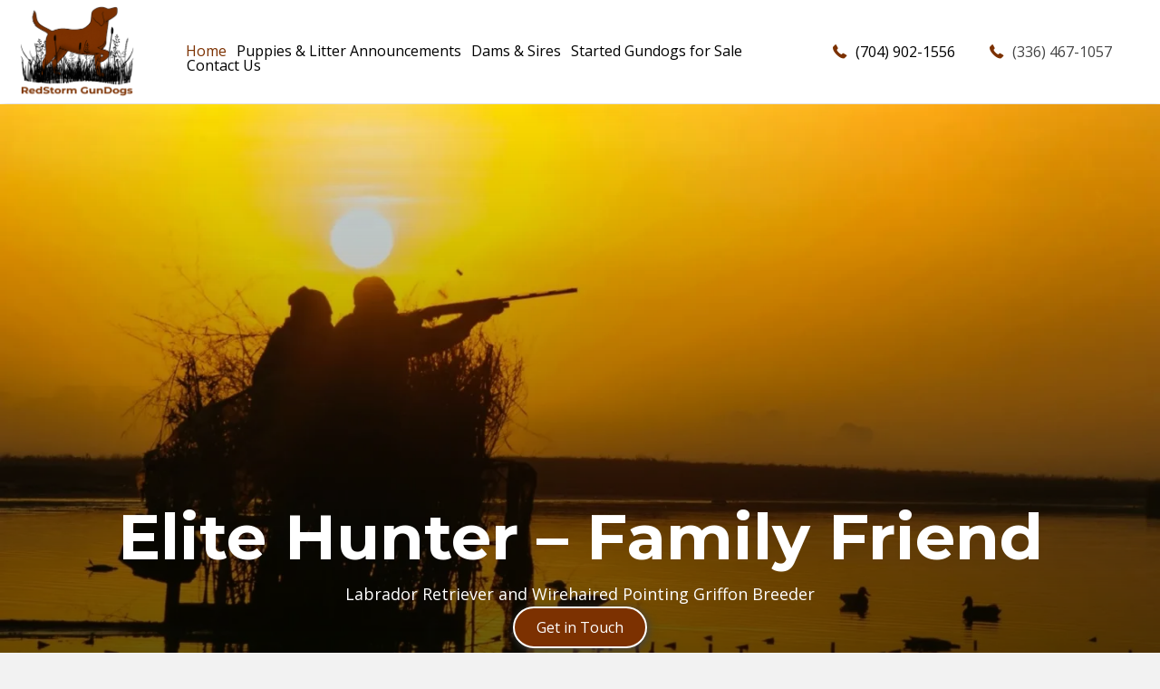

--- FILE ---
content_type: text/html; charset=UTF-8
request_url: https://redstormgundogs.com/
body_size: 23923
content:
<!DOCTYPE html>
<html lang="en-US">
<head> <script>
var gform;gform||(document.addEventListener("gform_main_scripts_loaded",function(){gform.scriptsLoaded=!0}),document.addEventListener("gform/theme/scripts_loaded",function(){gform.themeScriptsLoaded=!0}),window.addEventListener("DOMContentLoaded",function(){gform.domLoaded=!0}),gform={domLoaded:!1,scriptsLoaded:!1,themeScriptsLoaded:!1,isFormEditor:()=>"function"==typeof InitializeEditor,callIfLoaded:function(o){return!(!gform.domLoaded||!gform.scriptsLoaded||!gform.themeScriptsLoaded&&!gform.isFormEditor()||(gform.isFormEditor()&&console.warn("The use of gform.initializeOnLoaded() is deprecated in the form editor context and will be removed in Gravity Forms 3.1."),o(),0))},initializeOnLoaded:function(o){gform.callIfLoaded(o)||(document.addEventListener("gform_main_scripts_loaded",()=>{gform.scriptsLoaded=!0,gform.callIfLoaded(o)}),document.addEventListener("gform/theme/scripts_loaded",()=>{gform.themeScriptsLoaded=!0,gform.callIfLoaded(o)}),window.addEventListener("DOMContentLoaded",()=>{gform.domLoaded=!0,gform.callIfLoaded(o)}))},hooks:{action:{},filter:{}},addAction:function(o,r,e,t){gform.addHook("action",o,r,e,t)},addFilter:function(o,r,e,t){gform.addHook("filter",o,r,e,t)},doAction:function(o){gform.doHook("action",o,arguments)},applyFilters:function(o){return gform.doHook("filter",o,arguments)},removeAction:function(o,r){gform.removeHook("action",o,r)},removeFilter:function(o,r,e){gform.removeHook("filter",o,r,e)},addHook:function(o,r,e,t,n){null==gform.hooks[o][r]&&(gform.hooks[o][r]=[]);var d=gform.hooks[o][r];null==n&&(n=r+"_"+d.length),gform.hooks[o][r].push({tag:n,callable:e,priority:t=null==t?10:t})},doHook:function(r,o,e){var t;if(e=Array.prototype.slice.call(e,1),null!=gform.hooks[r][o]&&((o=gform.hooks[r][o]).sort(function(o,r){return o.priority-r.priority}),o.forEach(function(o){"function"!=typeof(t=o.callable)&&(t=window[t]),"action"==r?t.apply(null,e):e[0]=t.apply(null,e)})),"filter"==r)return e[0]},removeHook:function(o,r,t,n){var e;null!=gform.hooks[o][r]&&(e=(e=gform.hooks[o][r]).filter(function(o,r,e){return!!(null!=n&&n!=o.tag||null!=t&&t!=o.priority)}),gform.hooks[o][r]=e)}});
</script>
<meta charset="UTF-8" /><script>if(navigator.userAgent.match(/MSIE|Internet Explorer/i)||navigator.userAgent.match(/Trident\/7\..*?rv:11/i)){var href=document.location.href;if(!href.match(/[?&]nowprocket/)){if(href.indexOf("?")==-1){if(href.indexOf("#")==-1){document.location.href=href+"?nowprocket=1"}else{document.location.href=href.replace("#","?nowprocket=1#")}}else{if(href.indexOf("#")==-1){document.location.href=href+"&nowprocket=1"}else{document.location.href=href.replace("#","&nowprocket=1#")}}}}</script><script>(()=>{class RocketLazyLoadScripts{constructor(){this.v="2.0.3",this.userEvents=["keydown","keyup","mousedown","mouseup","mousemove","mouseover","mouseenter","mouseout","mouseleave","touchmove","touchstart","touchend","touchcancel","wheel","click","dblclick","input","visibilitychange"],this.attributeEvents=["onblur","onclick","oncontextmenu","ondblclick","onfocus","onmousedown","onmouseenter","onmouseleave","onmousemove","onmouseout","onmouseover","onmouseup","onmousewheel","onscroll","onsubmit"]}async t(){this.i(),this.o(),/iP(ad|hone)/.test(navigator.userAgent)&&this.h(),this.u(),this.l(this),this.m(),this.k(this),this.p(this),this._(),await Promise.all([this.R(),this.L()]),this.lastBreath=Date.now(),this.S(this),this.P(),this.D(),this.O(),this.M(),await this.C(this.delayedScripts.normal),await this.C(this.delayedScripts.defer),await this.C(this.delayedScripts.async),this.F("domReady"),await this.T(),await this.j(),await this.I(),this.F("windowLoad"),await this.A(),window.dispatchEvent(new Event("rocket-allScriptsLoaded")),this.everythingLoaded=!0,this.lastTouchEnd&&await new Promise((t=>setTimeout(t,500-Date.now()+this.lastTouchEnd))),this.H(),this.F("all"),this.U(),this.W()}i(){this.CSPIssue=sessionStorage.getItem("rocketCSPIssue"),document.addEventListener("securitypolicyviolation",(t=>{this.CSPIssue||"script-src-elem"!==t.violatedDirective||"data"!==t.blockedURI||(this.CSPIssue=!0,sessionStorage.setItem("rocketCSPIssue",!0))}),{isRocket:!0})}o(){window.addEventListener("pageshow",(t=>{this.persisted=t.persisted,this.realWindowLoadedFired=!0}),{isRocket:!0}),window.addEventListener("pagehide",(()=>{this.onFirstUserAction=null}),{isRocket:!0})}h(){let t;function e(e){t=e}window.addEventListener("touchstart",e,{isRocket:!0}),window.addEventListener("touchend",(function i(o){Math.abs(o.changedTouches[0].pageX-t.changedTouches[0].pageX)<10&&Math.abs(o.changedTouches[0].pageY-t.changedTouches[0].pageY)<10&&o.timeStamp-t.timeStamp<200&&(o.target.dispatchEvent(new PointerEvent("click",{target:o.target,bubbles:!0,cancelable:!0,detail:1})),event.preventDefault(),window.removeEventListener("touchstart",e,{isRocket:!0}),window.removeEventListener("touchend",i,{isRocket:!0}))}),{isRocket:!0})}q(t){this.userActionTriggered||("mousemove"!==t.type||this.firstMousemoveIgnored?"keyup"===t.type||"mouseover"===t.type||"mouseout"===t.type||(this.userActionTriggered=!0,this.onFirstUserAction&&this.onFirstUserAction()):this.firstMousemoveIgnored=!0),"click"===t.type&&t.preventDefault(),this.savedUserEvents.length>0&&(t.stopPropagation(),t.stopImmediatePropagation()),"touchstart"===this.lastEvent&&"touchend"===t.type&&(this.lastTouchEnd=Date.now()),"click"===t.type&&(this.lastTouchEnd=0),this.lastEvent=t.type,this.savedUserEvents.push(t)}u(){this.savedUserEvents=[],this.userEventHandler=this.q.bind(this),this.userEvents.forEach((t=>window.addEventListener(t,this.userEventHandler,{passive:!1,isRocket:!0})))}U(){this.userEvents.forEach((t=>window.removeEventListener(t,this.userEventHandler,{passive:!1,isRocket:!0}))),this.savedUserEvents.forEach((t=>{t.target.dispatchEvent(new window[t.constructor.name](t.type,t))}))}m(){this.eventsMutationObserver=new MutationObserver((t=>{const e="return false";for(const i of t){if("attributes"===i.type){const t=i.target.getAttribute(i.attributeName);t&&t!==e&&(i.target.setAttribute("data-rocket-"+i.attributeName,t),i.target["rocket"+i.attributeName]=new Function("event",t),i.target.setAttribute(i.attributeName,e))}"childList"===i.type&&i.addedNodes.forEach((t=>{if(t.nodeType===Node.ELEMENT_NODE)for(const i of t.attributes)this.attributeEvents.includes(i.name)&&i.value&&""!==i.value&&(t.setAttribute("data-rocket-"+i.name,i.value),t["rocket"+i.name]=new Function("event",i.value),t.setAttribute(i.name,e))}))}})),this.eventsMutationObserver.observe(document,{subtree:!0,childList:!0,attributeFilter:this.attributeEvents})}H(){this.eventsMutationObserver.disconnect(),this.attributeEvents.forEach((t=>{document.querySelectorAll("[data-rocket-"+t+"]").forEach((e=>{e.setAttribute(t,e.getAttribute("data-rocket-"+t)),e.removeAttribute("data-rocket-"+t)}))}))}k(t){Object.defineProperty(HTMLElement.prototype,"onclick",{get(){return this.rocketonclick||null},set(e){this.rocketonclick=e,this.setAttribute(t.everythingLoaded?"onclick":"data-rocket-onclick","this.rocketonclick(event)")}})}S(t){function e(e,i){let o=e[i];e[i]=null,Object.defineProperty(e,i,{get:()=>o,set(s){t.everythingLoaded?o=s:e["rocket"+i]=o=s}})}e(document,"onreadystatechange"),e(window,"onload"),e(window,"onpageshow");try{Object.defineProperty(document,"readyState",{get:()=>t.rocketReadyState,set(e){t.rocketReadyState=e},configurable:!0}),document.readyState="loading"}catch(t){console.log("WPRocket DJE readyState conflict, bypassing")}}l(t){this.originalAddEventListener=EventTarget.prototype.addEventListener,this.originalRemoveEventListener=EventTarget.prototype.removeEventListener,this.savedEventListeners=[],EventTarget.prototype.addEventListener=function(e,i,o){o&&o.isRocket||!t.B(e,this)&&!t.userEvents.includes(e)||t.B(e,this)&&!t.userActionTriggered||e.startsWith("rocket-")||t.everythingLoaded?t.originalAddEventListener.call(this,e,i,o):t.savedEventListeners.push({target:this,remove:!1,type:e,func:i,options:o})},EventTarget.prototype.removeEventListener=function(e,i,o){o&&o.isRocket||!t.B(e,this)&&!t.userEvents.includes(e)||t.B(e,this)&&!t.userActionTriggered||e.startsWith("rocket-")||t.everythingLoaded?t.originalRemoveEventListener.call(this,e,i,o):t.savedEventListeners.push({target:this,remove:!0,type:e,func:i,options:o})}}F(t){"all"===t&&(EventTarget.prototype.addEventListener=this.originalAddEventListener,EventTarget.prototype.removeEventListener=this.originalRemoveEventListener),this.savedEventListeners=this.savedEventListeners.filter((e=>{let i=e.type,o=e.target||window;return"domReady"===t&&"DOMContentLoaded"!==i&&"readystatechange"!==i||("windowLoad"===t&&"load"!==i&&"readystatechange"!==i&&"pageshow"!==i||(this.B(i,o)&&(i="rocket-"+i),e.remove?o.removeEventListener(i,e.func,e.options):o.addEventListener(i,e.func,e.options),!1))}))}p(t){let e;function i(e){return t.everythingLoaded?e:e.split(" ").map((t=>"load"===t||t.startsWith("load.")?"rocket-jquery-load":t)).join(" ")}function o(o){function s(e){const s=o.fn[e];o.fn[e]=o.fn.init.prototype[e]=function(){return this[0]===window&&t.userActionTriggered&&("string"==typeof arguments[0]||arguments[0]instanceof String?arguments[0]=i(arguments[0]):"object"==typeof arguments[0]&&Object.keys(arguments[0]).forEach((t=>{const e=arguments[0][t];delete arguments[0][t],arguments[0][i(t)]=e}))),s.apply(this,arguments),this}}if(o&&o.fn&&!t.allJQueries.includes(o)){const e={DOMContentLoaded:[],"rocket-DOMContentLoaded":[]};for(const t in e)document.addEventListener(t,(()=>{e[t].forEach((t=>t()))}),{isRocket:!0});o.fn.ready=o.fn.init.prototype.ready=function(i){function s(){parseInt(o.fn.jquery)>2?setTimeout((()=>i.bind(document)(o))):i.bind(document)(o)}return t.realDomReadyFired?!t.userActionTriggered||t.fauxDomReadyFired?s():e["rocket-DOMContentLoaded"].push(s):e.DOMContentLoaded.push(s),o([])},s("on"),s("one"),s("off"),t.allJQueries.push(o)}e=o}t.allJQueries=[],o(window.jQuery),Object.defineProperty(window,"jQuery",{get:()=>e,set(t){o(t)}})}P(){const t=new Map;document.write=document.writeln=function(e){const i=document.currentScript,o=document.createRange(),s=i.parentElement;let n=t.get(i);void 0===n&&(n=i.nextSibling,t.set(i,n));const c=document.createDocumentFragment();o.setStart(c,0),c.appendChild(o.createContextualFragment(e)),s.insertBefore(c,n)}}async R(){return new Promise((t=>{this.userActionTriggered?t():this.onFirstUserAction=t}))}async L(){return new Promise((t=>{document.addEventListener("DOMContentLoaded",(()=>{this.realDomReadyFired=!0,t()}),{isRocket:!0})}))}async I(){return this.realWindowLoadedFired?Promise.resolve():new Promise((t=>{window.addEventListener("load",t,{isRocket:!0})}))}M(){this.pendingScripts=[];this.scriptsMutationObserver=new MutationObserver((t=>{for(const e of t)e.addedNodes.forEach((t=>{"SCRIPT"!==t.tagName||t.noModule||t.isWPRocket||this.pendingScripts.push({script:t,promise:new Promise((e=>{const i=()=>{const i=this.pendingScripts.findIndex((e=>e.script===t));i>=0&&this.pendingScripts.splice(i,1),e()};t.addEventListener("load",i,{isRocket:!0}),t.addEventListener("error",i,{isRocket:!0}),setTimeout(i,1e3)}))})}))})),this.scriptsMutationObserver.observe(document,{childList:!0,subtree:!0})}async j(){await this.J(),this.pendingScripts.length?(await this.pendingScripts[0].promise,await this.j()):this.scriptsMutationObserver.disconnect()}D(){this.delayedScripts={normal:[],async:[],defer:[]},document.querySelectorAll("script[type$=rocketlazyloadscript]").forEach((t=>{t.hasAttribute("data-rocket-src")?t.hasAttribute("async")&&!1!==t.async?this.delayedScripts.async.push(t):t.hasAttribute("defer")&&!1!==t.defer||"module"===t.getAttribute("data-rocket-type")?this.delayedScripts.defer.push(t):this.delayedScripts.normal.push(t):this.delayedScripts.normal.push(t)}))}async _(){await this.L();let t=[];document.querySelectorAll("script[type$=rocketlazyloadscript][data-rocket-src]").forEach((e=>{let i=e.getAttribute("data-rocket-src");if(i&&!i.startsWith("data:")){i.startsWith("//")&&(i=location.protocol+i);try{const o=new URL(i).origin;o!==location.origin&&t.push({src:o,crossOrigin:e.crossOrigin||"module"===e.getAttribute("data-rocket-type")})}catch(t){}}})),t=[...new Map(t.map((t=>[JSON.stringify(t),t]))).values()],this.N(t,"preconnect")}async $(t){if(await this.G(),!0!==t.noModule||!("noModule"in HTMLScriptElement.prototype))return new Promise((e=>{let i;function o(){(i||t).setAttribute("data-rocket-status","executed"),e()}try{if(navigator.userAgent.includes("Firefox/")||""===navigator.vendor||this.CSPIssue)i=document.createElement("script"),[...t.attributes].forEach((t=>{let e=t.nodeName;"type"!==e&&("data-rocket-type"===e&&(e="type"),"data-rocket-src"===e&&(e="src"),i.setAttribute(e,t.nodeValue))})),t.text&&(i.text=t.text),t.nonce&&(i.nonce=t.nonce),i.hasAttribute("src")?(i.addEventListener("load",o,{isRocket:!0}),i.addEventListener("error",(()=>{i.setAttribute("data-rocket-status","failed-network"),e()}),{isRocket:!0}),setTimeout((()=>{i.isConnected||e()}),1)):(i.text=t.text,o()),i.isWPRocket=!0,t.parentNode.replaceChild(i,t);else{const i=t.getAttribute("data-rocket-type"),s=t.getAttribute("data-rocket-src");i?(t.type=i,t.removeAttribute("data-rocket-type")):t.removeAttribute("type"),t.addEventListener("load",o,{isRocket:!0}),t.addEventListener("error",(i=>{this.CSPIssue&&i.target.src.startsWith("data:")?(console.log("WPRocket: CSP fallback activated"),t.removeAttribute("src"),this.$(t).then(e)):(t.setAttribute("data-rocket-status","failed-network"),e())}),{isRocket:!0}),s?(t.fetchPriority="high",t.removeAttribute("data-rocket-src"),t.src=s):t.src="data:text/javascript;base64,"+window.btoa(unescape(encodeURIComponent(t.text)))}}catch(i){t.setAttribute("data-rocket-status","failed-transform"),e()}}));t.setAttribute("data-rocket-status","skipped")}async C(t){const e=t.shift();return e?(e.isConnected&&await this.$(e),this.C(t)):Promise.resolve()}O(){this.N([...this.delayedScripts.normal,...this.delayedScripts.defer,...this.delayedScripts.async],"preload")}N(t,e){this.trash=this.trash||[];let i=!0;var o=document.createDocumentFragment();t.forEach((t=>{const s=t.getAttribute&&t.getAttribute("data-rocket-src")||t.src;if(s&&!s.startsWith("data:")){const n=document.createElement("link");n.href=s,n.rel=e,"preconnect"!==e&&(n.as="script",n.fetchPriority=i?"high":"low"),t.getAttribute&&"module"===t.getAttribute("data-rocket-type")&&(n.crossOrigin=!0),t.crossOrigin&&(n.crossOrigin=t.crossOrigin),t.integrity&&(n.integrity=t.integrity),t.nonce&&(n.nonce=t.nonce),o.appendChild(n),this.trash.push(n),i=!1}})),document.head.appendChild(o)}W(){this.trash.forEach((t=>t.remove()))}async T(){try{document.readyState="interactive"}catch(t){}this.fauxDomReadyFired=!0;try{await this.G(),document.dispatchEvent(new Event("rocket-readystatechange")),await this.G(),document.rocketonreadystatechange&&document.rocketonreadystatechange(),await this.G(),document.dispatchEvent(new Event("rocket-DOMContentLoaded")),await this.G(),window.dispatchEvent(new Event("rocket-DOMContentLoaded"))}catch(t){console.error(t)}}async A(){try{document.readyState="complete"}catch(t){}try{await this.G(),document.dispatchEvent(new Event("rocket-readystatechange")),await this.G(),document.rocketonreadystatechange&&document.rocketonreadystatechange(),await this.G(),window.dispatchEvent(new Event("rocket-load")),await this.G(),window.rocketonload&&window.rocketonload(),await this.G(),this.allJQueries.forEach((t=>t(window).trigger("rocket-jquery-load"))),await this.G();const t=new Event("rocket-pageshow");t.persisted=this.persisted,window.dispatchEvent(t),await this.G(),window.rocketonpageshow&&window.rocketonpageshow({persisted:this.persisted})}catch(t){console.error(t)}}async G(){Date.now()-this.lastBreath>45&&(await this.J(),this.lastBreath=Date.now())}async J(){return document.hidden?new Promise((t=>setTimeout(t))):new Promise((t=>requestAnimationFrame(t)))}B(t,e){return e===document&&"readystatechange"===t||(e===document&&"DOMContentLoaded"===t||(e===window&&"DOMContentLoaded"===t||(e===window&&"load"===t||e===window&&"pageshow"===t)))}static run(){(new RocketLazyLoadScripts).t()}}RocketLazyLoadScripts.run()})();</script>

<meta name='viewport' content='width=device-width, initial-scale=1.0' />
<meta http-equiv='X-UA-Compatible' content='IE=edge' />
<link rel="profile" href="https://gmpg.org/xfn/11" />
<meta name='robots' content='index, follow, max-image-preview:large, max-snippet:-1, max-video-preview:-1' />
	<style>img:is([sizes="auto" i], [sizes^="auto," i]) { contain-intrinsic-size: 3000px 1500px }</style>
	
	<!-- This site is optimized with the Yoast SEO plugin v25.5 - https://yoast.com/wordpress/plugins/seo/ -->
	<title>Home - Duck Hunting Dogs - RedStorm GunDogs</title>
<link crossorigin data-rocket-preconnect href="https://fonts.googleapis.com" rel="preconnect">
<link crossorigin data-rocket-preconnect href="https://cdnjs.cloudflare.com" rel="preconnect">
<link data-rocket-preload as="style" href="https://fonts.googleapis.com/css?family=Open%20Sans%3A300%2C400%2C700%7CMontserrat%3A700&#038;display=swap" rel="preload">
<link href="https://fonts.googleapis.com/css?family=Open%20Sans%3A300%2C400%2C700%7CMontserrat%3A700&#038;display=swap" media="print" onload="this.media=&#039;all&#039;" rel="stylesheet">
<noscript><link rel="stylesheet" href="https://fonts.googleapis.com/css?family=Open%20Sans%3A300%2C400%2C700%7CMontserrat%3A700&#038;display=swap"></noscript><link rel="preload" data-rocket-preload as="image" href="https://redstormgundogs.com/wp-content/uploads/2022/03/rsw_1440h_1440.webp" fetchpriority="high">
	<meta name="description" content="At RedStorm GunDogs in Harmony, North Carolina, we breed loyal duck hunting dogs for hunters and families. Learn more." />
	<link rel="canonical" href="https://redstormgundogs.com/" />
	<meta property="og:locale" content="en_US" />
	<meta property="og:type" content="website" />
	<meta property="og:title" content="Home - Duck Hunting Dogs - RedStorm GunDogs" />
	<meta property="og:description" content="At RedStorm GunDogs in Harmony, North Carolina, we breed loyal duck hunting dogs for hunters and families. Learn more." />
	<meta property="og:url" content="https://redstormgundogs.com/" />
	<meta property="og:site_name" content="RedStorm GunDogs" />
	<meta property="article:modified_time" content="2024-08-01T08:59:50+00:00" />
	<meta property="og:image" content="https://redstormgundogs.com/wp-content/uploads/2022/03/2E06E5B7-2C4D-43C0-9594-CFCF170B857B.jpeg" />
	<meta name="twitter:card" content="summary_large_image" />
	<script type="application/ld+json" class="yoast-schema-graph">{"@context":"https://schema.org","@graph":[{"@type":"WebPage","@id":"https://redstormgundogs.com/","url":"https://redstormgundogs.com/","name":"Home - Duck Hunting Dogs - RedStorm GunDogs","isPartOf":{"@id":"https://redstormgundogs.com/#website"},"primaryImageOfPage":{"@id":"https://redstormgundogs.com/#primaryimage"},"image":{"@id":"https://redstormgundogs.com/#primaryimage"},"thumbnailUrl":"https://redstormgundogs.com/wp-content/uploads/2022/03/2E06E5B7-2C4D-43C0-9594-CFCF170B857B.jpeg","datePublished":"2022-02-11T01:11:14+00:00","dateModified":"2024-08-01T08:59:50+00:00","description":"At RedStorm GunDogs in Harmony, North Carolina, we breed loyal duck hunting dogs for hunters and families. Learn more.","breadcrumb":{"@id":"https://redstormgundogs.com/#breadcrumb"},"inLanguage":"en-US","potentialAction":[{"@type":"ReadAction","target":["https://redstormgundogs.com/"]}]},{"@type":"ImageObject","inLanguage":"en-US","@id":"https://redstormgundogs.com/#primaryimage","url":"https://redstormgundogs.com/wp-content/uploads/2022/03/2E06E5B7-2C4D-43C0-9594-CFCF170B857B.jpeg","contentUrl":"https://redstormgundogs.com/wp-content/uploads/2022/03/2E06E5B7-2C4D-43C0-9594-CFCF170B857B.jpeg","width":768,"height":1024,"caption":"A sunset over the water with birds flying in it."},{"@type":"BreadcrumbList","@id":"https://redstormgundogs.com/#breadcrumb","itemListElement":[{"@type":"ListItem","position":1,"name":"Home"}]},{"@type":"WebSite","@id":"https://redstormgundogs.com/#website","url":"https://redstormgundogs.com/","name":"RedStorm GunDogs","description":"Breeding loyal dogs for hunters and families looking for a new, loving addition to their homes.","potentialAction":[{"@type":"SearchAction","target":{"@type":"EntryPoint","urlTemplate":"https://redstormgundogs.com/?s={search_term_string}"},"query-input":{"@type":"PropertyValueSpecification","valueRequired":true,"valueName":"search_term_string"}}],"inLanguage":"en-US"}]}</script>
	<!-- / Yoast SEO plugin. -->


<link rel='dns-prefetch' href='//cdnjs.cloudflare.com' />
<link rel='dns-prefetch' href='//fonts.googleapis.com' />
<link href='https://fonts.gstatic.com' crossorigin rel='preconnect' />
<link rel="alternate" type="application/rss+xml" title="RedStorm GunDogs &raquo; Feed" href="https://redstormgundogs.com/feed/" />
<link rel="alternate" type="application/rss+xml" title="RedStorm GunDogs &raquo; Comments Feed" href="https://redstormgundogs.com/comments/feed/" />
<link rel="preload" href="https://cdnjs.cloudflare.com/ajax/libs/foundicons/3.0.0/foundation-icons.woff" as="font" type="font/woff2" crossorigin="anonymous">
<link rel="preload" href="https://redstormgundogs.com/wp-content/plugins/bb-plugin/fonts/fontawesome/5.15.4/webfonts/fa-solid-900.woff2" as="font" type="font/woff2" crossorigin="anonymous">
<link rel="preload" href="https://redstormgundogs.com/wp-content/plugins/bb-plugin/fonts/fontawesome/5.15.4/webfonts/fa-regular-400.woff2" as="font" type="font/woff2" crossorigin="anonymous">
<style id='wp-emoji-styles-inline-css'>

	img.wp-smiley, img.emoji {
		display: inline !important;
		border: none !important;
		box-shadow: none !important;
		height: 1em !important;
		width: 1em !important;
		margin: 0 0.07em !important;
		vertical-align: -0.1em !important;
		background: none !important;
		padding: 0 !important;
	}
</style>
<link rel='stylesheet' id='wp-block-library-css' href='https://redstormgundogs.com/wp-includes/css/dist/block-library/style.min.css?ver=6.8.3' media='all' />
<style id='wp-block-library-theme-inline-css'>
.wp-block-audio :where(figcaption){color:#555;font-size:13px;text-align:center}.is-dark-theme .wp-block-audio :where(figcaption){color:#ffffffa6}.wp-block-audio{margin:0 0 1em}.wp-block-code{border:1px solid #ccc;border-radius:4px;font-family:Menlo,Consolas,monaco,monospace;padding:.8em 1em}.wp-block-embed :where(figcaption){color:#555;font-size:13px;text-align:center}.is-dark-theme .wp-block-embed :where(figcaption){color:#ffffffa6}.wp-block-embed{margin:0 0 1em}.blocks-gallery-caption{color:#555;font-size:13px;text-align:center}.is-dark-theme .blocks-gallery-caption{color:#ffffffa6}:root :where(.wp-block-image figcaption){color:#555;font-size:13px;text-align:center}.is-dark-theme :root :where(.wp-block-image figcaption){color:#ffffffa6}.wp-block-image{margin:0 0 1em}.wp-block-pullquote{border-bottom:4px solid;border-top:4px solid;color:currentColor;margin-bottom:1.75em}.wp-block-pullquote cite,.wp-block-pullquote footer,.wp-block-pullquote__citation{color:currentColor;font-size:.8125em;font-style:normal;text-transform:uppercase}.wp-block-quote{border-left:.25em solid;margin:0 0 1.75em;padding-left:1em}.wp-block-quote cite,.wp-block-quote footer{color:currentColor;font-size:.8125em;font-style:normal;position:relative}.wp-block-quote:where(.has-text-align-right){border-left:none;border-right:.25em solid;padding-left:0;padding-right:1em}.wp-block-quote:where(.has-text-align-center){border:none;padding-left:0}.wp-block-quote.is-large,.wp-block-quote.is-style-large,.wp-block-quote:where(.is-style-plain){border:none}.wp-block-search .wp-block-search__label{font-weight:700}.wp-block-search__button{border:1px solid #ccc;padding:.375em .625em}:where(.wp-block-group.has-background){padding:1.25em 2.375em}.wp-block-separator.has-css-opacity{opacity:.4}.wp-block-separator{border:none;border-bottom:2px solid;margin-left:auto;margin-right:auto}.wp-block-separator.has-alpha-channel-opacity{opacity:1}.wp-block-separator:not(.is-style-wide):not(.is-style-dots){width:100px}.wp-block-separator.has-background:not(.is-style-dots){border-bottom:none;height:1px}.wp-block-separator.has-background:not(.is-style-wide):not(.is-style-dots){height:2px}.wp-block-table{margin:0 0 1em}.wp-block-table td,.wp-block-table th{word-break:normal}.wp-block-table :where(figcaption){color:#555;font-size:13px;text-align:center}.is-dark-theme .wp-block-table :where(figcaption){color:#ffffffa6}.wp-block-video :where(figcaption){color:#555;font-size:13px;text-align:center}.is-dark-theme .wp-block-video :where(figcaption){color:#ffffffa6}.wp-block-video{margin:0 0 1em}:root :where(.wp-block-template-part.has-background){margin-bottom:0;margin-top:0;padding:1.25em 2.375em}
</style>
<style id='classic-theme-styles-inline-css'>
/*! This file is auto-generated */
.wp-block-button__link{color:#fff;background-color:#32373c;border-radius:9999px;box-shadow:none;text-decoration:none;padding:calc(.667em + 2px) calc(1.333em + 2px);font-size:1.125em}.wp-block-file__button{background:#32373c;color:#fff;text-decoration:none}
</style>
<style id='global-styles-inline-css'>
:root{--wp--preset--aspect-ratio--square: 1;--wp--preset--aspect-ratio--4-3: 4/3;--wp--preset--aspect-ratio--3-4: 3/4;--wp--preset--aspect-ratio--3-2: 3/2;--wp--preset--aspect-ratio--2-3: 2/3;--wp--preset--aspect-ratio--16-9: 16/9;--wp--preset--aspect-ratio--9-16: 9/16;--wp--preset--color--black: #000000;--wp--preset--color--cyan-bluish-gray: #abb8c3;--wp--preset--color--white: #ffffff;--wp--preset--color--pale-pink: #f78da7;--wp--preset--color--vivid-red: #cf2e2e;--wp--preset--color--luminous-vivid-orange: #ff6900;--wp--preset--color--luminous-vivid-amber: #fcb900;--wp--preset--color--light-green-cyan: #7bdcb5;--wp--preset--color--vivid-green-cyan: #00d084;--wp--preset--color--pale-cyan-blue: #8ed1fc;--wp--preset--color--vivid-cyan-blue: #0693e3;--wp--preset--color--vivid-purple: #9b51e0;--wp--preset--color--fl-heading-text: #0a0a0a;--wp--preset--color--fl-body-bg: #f2f2f2;--wp--preset--color--fl-body-text: #0a0a0a;--wp--preset--color--fl-accent: #444444;--wp--preset--color--fl-accent-hover: #000000;--wp--preset--color--fl-topbar-bg: #ffffff;--wp--preset--color--fl-topbar-text: #000000;--wp--preset--color--fl-topbar-link: #428bca;--wp--preset--color--fl-topbar-hover: #428bca;--wp--preset--color--fl-header-bg: #ffffff;--wp--preset--color--fl-header-text: #000000;--wp--preset--color--fl-header-link: #428bca;--wp--preset--color--fl-header-hover: #428bca;--wp--preset--color--fl-nav-bg: #ffffff;--wp--preset--color--fl-nav-link: #428bca;--wp--preset--color--fl-nav-hover: #428bca;--wp--preset--color--fl-content-bg: #ffffff;--wp--preset--color--fl-footer-widgets-bg: #ffffff;--wp--preset--color--fl-footer-widgets-text: #000000;--wp--preset--color--fl-footer-widgets-link: #428bca;--wp--preset--color--fl-footer-widgets-hover: #428bca;--wp--preset--color--fl-footer-bg: #ffffff;--wp--preset--color--fl-footer-text: #000000;--wp--preset--color--fl-footer-link: #428bca;--wp--preset--color--fl-footer-hover: #428bca;--wp--preset--gradient--vivid-cyan-blue-to-vivid-purple: linear-gradient(135deg,rgba(6,147,227,1) 0%,rgb(155,81,224) 100%);--wp--preset--gradient--light-green-cyan-to-vivid-green-cyan: linear-gradient(135deg,rgb(122,220,180) 0%,rgb(0,208,130) 100%);--wp--preset--gradient--luminous-vivid-amber-to-luminous-vivid-orange: linear-gradient(135deg,rgba(252,185,0,1) 0%,rgba(255,105,0,1) 100%);--wp--preset--gradient--luminous-vivid-orange-to-vivid-red: linear-gradient(135deg,rgba(255,105,0,1) 0%,rgb(207,46,46) 100%);--wp--preset--gradient--very-light-gray-to-cyan-bluish-gray: linear-gradient(135deg,rgb(238,238,238) 0%,rgb(169,184,195) 100%);--wp--preset--gradient--cool-to-warm-spectrum: linear-gradient(135deg,rgb(74,234,220) 0%,rgb(151,120,209) 20%,rgb(207,42,186) 40%,rgb(238,44,130) 60%,rgb(251,105,98) 80%,rgb(254,248,76) 100%);--wp--preset--gradient--blush-light-purple: linear-gradient(135deg,rgb(255,206,236) 0%,rgb(152,150,240) 100%);--wp--preset--gradient--blush-bordeaux: linear-gradient(135deg,rgb(254,205,165) 0%,rgb(254,45,45) 50%,rgb(107,0,62) 100%);--wp--preset--gradient--luminous-dusk: linear-gradient(135deg,rgb(255,203,112) 0%,rgb(199,81,192) 50%,rgb(65,88,208) 100%);--wp--preset--gradient--pale-ocean: linear-gradient(135deg,rgb(255,245,203) 0%,rgb(182,227,212) 50%,rgb(51,167,181) 100%);--wp--preset--gradient--electric-grass: linear-gradient(135deg,rgb(202,248,128) 0%,rgb(113,206,126) 100%);--wp--preset--gradient--midnight: linear-gradient(135deg,rgb(2,3,129) 0%,rgb(40,116,252) 100%);--wp--preset--font-size--small: 13px;--wp--preset--font-size--medium: 20px;--wp--preset--font-size--large: 36px;--wp--preset--font-size--x-large: 42px;--wp--preset--spacing--20: 0.44rem;--wp--preset--spacing--30: 0.67rem;--wp--preset--spacing--40: 1rem;--wp--preset--spacing--50: 1.5rem;--wp--preset--spacing--60: 2.25rem;--wp--preset--spacing--70: 3.38rem;--wp--preset--spacing--80: 5.06rem;--wp--preset--shadow--natural: 6px 6px 9px rgba(0, 0, 0, 0.2);--wp--preset--shadow--deep: 12px 12px 50px rgba(0, 0, 0, 0.4);--wp--preset--shadow--sharp: 6px 6px 0px rgba(0, 0, 0, 0.2);--wp--preset--shadow--outlined: 6px 6px 0px -3px rgba(255, 255, 255, 1), 6px 6px rgba(0, 0, 0, 1);--wp--preset--shadow--crisp: 6px 6px 0px rgba(0, 0, 0, 1);}:where(.is-layout-flex){gap: 0.5em;}:where(.is-layout-grid){gap: 0.5em;}body .is-layout-flex{display: flex;}.is-layout-flex{flex-wrap: wrap;align-items: center;}.is-layout-flex > :is(*, div){margin: 0;}body .is-layout-grid{display: grid;}.is-layout-grid > :is(*, div){margin: 0;}:where(.wp-block-columns.is-layout-flex){gap: 2em;}:where(.wp-block-columns.is-layout-grid){gap: 2em;}:where(.wp-block-post-template.is-layout-flex){gap: 1.25em;}:where(.wp-block-post-template.is-layout-grid){gap: 1.25em;}.has-black-color{color: var(--wp--preset--color--black) !important;}.has-cyan-bluish-gray-color{color: var(--wp--preset--color--cyan-bluish-gray) !important;}.has-white-color{color: var(--wp--preset--color--white) !important;}.has-pale-pink-color{color: var(--wp--preset--color--pale-pink) !important;}.has-vivid-red-color{color: var(--wp--preset--color--vivid-red) !important;}.has-luminous-vivid-orange-color{color: var(--wp--preset--color--luminous-vivid-orange) !important;}.has-luminous-vivid-amber-color{color: var(--wp--preset--color--luminous-vivid-amber) !important;}.has-light-green-cyan-color{color: var(--wp--preset--color--light-green-cyan) !important;}.has-vivid-green-cyan-color{color: var(--wp--preset--color--vivid-green-cyan) !important;}.has-pale-cyan-blue-color{color: var(--wp--preset--color--pale-cyan-blue) !important;}.has-vivid-cyan-blue-color{color: var(--wp--preset--color--vivid-cyan-blue) !important;}.has-vivid-purple-color{color: var(--wp--preset--color--vivid-purple) !important;}.has-black-background-color{background-color: var(--wp--preset--color--black) !important;}.has-cyan-bluish-gray-background-color{background-color: var(--wp--preset--color--cyan-bluish-gray) !important;}.has-white-background-color{background-color: var(--wp--preset--color--white) !important;}.has-pale-pink-background-color{background-color: var(--wp--preset--color--pale-pink) !important;}.has-vivid-red-background-color{background-color: var(--wp--preset--color--vivid-red) !important;}.has-luminous-vivid-orange-background-color{background-color: var(--wp--preset--color--luminous-vivid-orange) !important;}.has-luminous-vivid-amber-background-color{background-color: var(--wp--preset--color--luminous-vivid-amber) !important;}.has-light-green-cyan-background-color{background-color: var(--wp--preset--color--light-green-cyan) !important;}.has-vivid-green-cyan-background-color{background-color: var(--wp--preset--color--vivid-green-cyan) !important;}.has-pale-cyan-blue-background-color{background-color: var(--wp--preset--color--pale-cyan-blue) !important;}.has-vivid-cyan-blue-background-color{background-color: var(--wp--preset--color--vivid-cyan-blue) !important;}.has-vivid-purple-background-color{background-color: var(--wp--preset--color--vivid-purple) !important;}.has-black-border-color{border-color: var(--wp--preset--color--black) !important;}.has-cyan-bluish-gray-border-color{border-color: var(--wp--preset--color--cyan-bluish-gray) !important;}.has-white-border-color{border-color: var(--wp--preset--color--white) !important;}.has-pale-pink-border-color{border-color: var(--wp--preset--color--pale-pink) !important;}.has-vivid-red-border-color{border-color: var(--wp--preset--color--vivid-red) !important;}.has-luminous-vivid-orange-border-color{border-color: var(--wp--preset--color--luminous-vivid-orange) !important;}.has-luminous-vivid-amber-border-color{border-color: var(--wp--preset--color--luminous-vivid-amber) !important;}.has-light-green-cyan-border-color{border-color: var(--wp--preset--color--light-green-cyan) !important;}.has-vivid-green-cyan-border-color{border-color: var(--wp--preset--color--vivid-green-cyan) !important;}.has-pale-cyan-blue-border-color{border-color: var(--wp--preset--color--pale-cyan-blue) !important;}.has-vivid-cyan-blue-border-color{border-color: var(--wp--preset--color--vivid-cyan-blue) !important;}.has-vivid-purple-border-color{border-color: var(--wp--preset--color--vivid-purple) !important;}.has-vivid-cyan-blue-to-vivid-purple-gradient-background{background: var(--wp--preset--gradient--vivid-cyan-blue-to-vivid-purple) !important;}.has-light-green-cyan-to-vivid-green-cyan-gradient-background{background: var(--wp--preset--gradient--light-green-cyan-to-vivid-green-cyan) !important;}.has-luminous-vivid-amber-to-luminous-vivid-orange-gradient-background{background: var(--wp--preset--gradient--luminous-vivid-amber-to-luminous-vivid-orange) !important;}.has-luminous-vivid-orange-to-vivid-red-gradient-background{background: var(--wp--preset--gradient--luminous-vivid-orange-to-vivid-red) !important;}.has-very-light-gray-to-cyan-bluish-gray-gradient-background{background: var(--wp--preset--gradient--very-light-gray-to-cyan-bluish-gray) !important;}.has-cool-to-warm-spectrum-gradient-background{background: var(--wp--preset--gradient--cool-to-warm-spectrum) !important;}.has-blush-light-purple-gradient-background{background: var(--wp--preset--gradient--blush-light-purple) !important;}.has-blush-bordeaux-gradient-background{background: var(--wp--preset--gradient--blush-bordeaux) !important;}.has-luminous-dusk-gradient-background{background: var(--wp--preset--gradient--luminous-dusk) !important;}.has-pale-ocean-gradient-background{background: var(--wp--preset--gradient--pale-ocean) !important;}.has-electric-grass-gradient-background{background: var(--wp--preset--gradient--electric-grass) !important;}.has-midnight-gradient-background{background: var(--wp--preset--gradient--midnight) !important;}.has-small-font-size{font-size: var(--wp--preset--font-size--small) !important;}.has-medium-font-size{font-size: var(--wp--preset--font-size--medium) !important;}.has-large-font-size{font-size: var(--wp--preset--font-size--large) !important;}.has-x-large-font-size{font-size: var(--wp--preset--font-size--x-large) !important;}
:where(.wp-block-post-template.is-layout-flex){gap: 1.25em;}:where(.wp-block-post-template.is-layout-grid){gap: 1.25em;}
:where(.wp-block-columns.is-layout-flex){gap: 2em;}:where(.wp-block-columns.is-layout-grid){gap: 2em;}
:root :where(.wp-block-pullquote){font-size: 1.5em;line-height: 1.6;}
</style>
<link rel='stylesheet' id='font-awesome-5-css' href='https://redstormgundogs.com/wp-content/plugins/bb-plugin/fonts/fontawesome/5.15.4/css/all.min.css?ver=2.9.1.1' media='all' />
<link rel='stylesheet' id='fl-builder-layout-4-css' href='https://redstormgundogs.com/wp-content/uploads/bb-plugin/cache/4-layout.css?ver=f75be02932ef7902dfedd5ca0fd9b433' media='all' />
<link rel='stylesheet' id='wp-components-css' href='https://redstormgundogs.com/wp-includes/css/dist/components/style.min.css?ver=6.8.3' media='all' />
<link rel='stylesheet' id='godaddy-styles-css' href='https://redstormgundogs.com/wp-content/mu-plugins/vendor/wpex/godaddy-launch/includes/Dependencies/GoDaddy/Styles/build/latest.css?ver=2.0.2' media='all' />
<link rel='stylesheet' id='foundation-icons-css' href='https://cdnjs.cloudflare.com/ajax/libs/foundicons/3.0.0/foundation-icons.css?ver=2.9.1.1' media='all' />
<link rel='stylesheet' id='font-awesome-css' href='https://redstormgundogs.com/wp-content/plugins/bb-plugin/fonts/fontawesome/5.15.4/css/v4-shims.min.css?ver=2.9.1.1' media='all' />
<link rel='stylesheet' id='ultimate-icons-css' href='https://redstormgundogs.com/wp-content/uploads/bb-plugin/icons/ultimate-icons/style.css?ver=2.9.1.1' media='all' />
<link rel='stylesheet' id='fl-builder-layout-bundle-eef7acc48c557d6f6e249025f71424ea-css' href='https://redstormgundogs.com/wp-content/uploads/bb-plugin/cache/eef7acc48c557d6f6e249025f71424ea-layout-bundle.css?ver=2.9.1.1-1.5.0.4' media='all' />
<link rel='stylesheet' id='gd-core-css' href='https://redstormgundogs.com/wp-content/plugins/pws-core/public/css/GD-cORe-public.css?ver=4.0.0' media='all' />
<link rel='stylesheet' id='jquery-magnificpopup-css' href='https://redstormgundogs.com/wp-content/plugins/bb-plugin/css/jquery.magnificpopup.min.css?ver=2.9.1.1' media='all' />
<link rel='stylesheet' id='base-css' href='https://redstormgundogs.com/wp-content/themes/bb-theme/css/base.min.css?ver=1.7.18.1' media='all' />
<link rel='stylesheet' id='fl-automator-skin-css' href='https://redstormgundogs.com/wp-content/uploads/bb-theme/skin-6882453c01224.css?ver=1.7.18.1' media='all' />
<link rel='stylesheet' id='pp-animate-css' href='https://redstormgundogs.com/wp-content/plugins/bbpowerpack/assets/css/animate.min.css?ver=3.5.1' media='all' />

<script type="rocketlazyloadscript" data-rocket-src="https://redstormgundogs.com/wp-includes/js/jquery/jquery.min.js?ver=3.7.1" id="jquery-core-js" data-rocket-defer defer></script>
<script type="rocketlazyloadscript" data-rocket-src="https://redstormgundogs.com/wp-includes/js/jquery/jquery-migrate.min.js?ver=3.4.1" id="jquery-migrate-js" data-rocket-defer defer></script>
<script type="rocketlazyloadscript" data-rocket-src="https://redstormgundogs.com/wp-content/plugins/bbpowerpack/assets/js/jquery.cookie.min.js?ver=1.4.1" id="jquery-cookie-js" data-rocket-defer defer></script>
<script type="rocketlazyloadscript" data-minify="1" data-rocket-src="https://redstormgundogs.com/wp-content/cache/min/1/wp-content/plugins/pws-core/public/js/GD-cORe-public.js?ver=1753368193" id="gd-core-js" data-rocket-defer defer></script>
<script src="https://redstormgundogs.com/wp-content/plugins/wp-smush-pro/app/assets/js/smush-lazy-load.min.js?ver=3.20.0" id="smush-lazy-load-js" data-rocket-defer defer></script>
<link rel="https://api.w.org/" href="https://redstormgundogs.com/wp-json/" /><link rel="alternate" title="JSON" type="application/json" href="https://redstormgundogs.com/wp-json/wp/v2/pages/4" /><link rel="EditURI" type="application/rsd+xml" title="RSD" href="https://redstormgundogs.com/xmlrpc.php?rsd" />
<link rel='shortlink' href='https://redstormgundogs.com/' />
<link rel="alternate" title="oEmbed (JSON)" type="application/json+oembed" href="https://redstormgundogs.com/wp-json/oembed/1.0/embed?url=https%3A%2F%2Fredstormgundogs.com%2F" />
<link rel="alternate" title="oEmbed (XML)" type="text/xml+oembed" href="https://redstormgundogs.com/wp-json/oembed/1.0/embed?url=https%3A%2F%2Fredstormgundogs.com%2F&#038;format=xml" />
		<script type="rocketlazyloadscript">
			var bb_powerpack = {
				version: '2.40.4.1',
				getAjaxUrl: function() { return atob( 'aHR0cHM6Ly9yZWRzdG9ybWd1bmRvZ3MuY29tL3dwLWFkbWluL2FkbWluLWFqYXgucGhw' ); },
				callback: function() {},
				mapMarkerData: {},
				post_id: '4',
				search_term: '',
				current_page: 'https://redstormgundogs.com/',
				conditionals: {
					is_front_page: true,
					is_home: false,
					is_archive: false,
					is_tax: false,
										is_author: false,
					current_author: false,
					is_search: false,
									}
			};
		</script>
				<script type="rocketlazyloadscript">
			document.documentElement.className = document.documentElement.className.replace('no-js', 'js');
		</script>
		<link rel="icon" href="https://redstormgundogs.com/wp-content/uploads/2022/02/favicon-150x150.png" sizes="32x32" />
<link rel="icon" href="https://redstormgundogs.com/wp-content/uploads/2022/02/favicon-300x300.png" sizes="192x192" />
<link rel="apple-touch-icon" href="https://redstormgundogs.com/wp-content/uploads/2022/02/favicon-300x300.png" />
<meta name="msapplication-TileImage" content="https://redstormgundogs.com/wp-content/uploads/2022/02/favicon-300x300.png" />
		<style id="wp-custom-css">
			.fancybox-caption__body {
    margin: auto!important;
    width: 200px!important;
    text-align: left!important;
}
@media screen and (min-width: 1910px){ 
.fl-node-n60te4haib8s > .fl-row-content-wrap {
    min-height: 870px;
}

.fl-node-px92f7ur80qd {
    width: 10%!important;
}
.fl-node-64fndhs1q9g2 {
    width: 10%!important;
}
.fl-node-t5fdrxn37y96 {
    width: 73%!important;
}
.fl-node-a1kde27x5zyq > .fl-module-content {
    margin-top: 5px;
}
	.fl-node-t0rzfdapwkvi .fl-separator {
    max-width: 26%!important;
}
	
.fl-node-olwvjigmt1ya {
    width: 65%;
}
.fl-node-ucjyhfparl0e {
    width: 0%!important;
}
.fl-node-9cm1pe47dtxy {
    width: 0%!important;
}


	
}
@media screen and (min-width: 1366px){ 
.fl-node-64fndhs1q9g2 {
    width: 15%;
}
.fl-node-px92f7ur80qd {
    width: 15%;
}
.fl-node-t0rzfdapwkvi .fl-separator {
    max-width: 37%;
}
}
		</style>
		<style id="rocket-lazyrender-inline-css">[data-wpr-lazyrender] {content-visibility: auto;}</style><meta name="generator" content="WP Rocket 3.19.2.1" data-wpr-features="wpr_delay_js wpr_defer_js wpr_minify_js wpr_preconnect_external_domains wpr_automatic_lazy_rendering wpr_oci wpr_preload_links wpr_desktop" /></head>
<body class="home wp-singular page-template-default page page-id-4 wp-theme-bb-theme fl-builder fl-builder-2-9-1-1 fl-themer-1-5-0-4 fl-theme-1-7-18-1 fl-no-js fl-theme-builder-header fl-theme-builder-header-header-sitewide fl-theme-builder-footer fl-theme-builder-footer-footer-sitewide fl-framework-base fl-preset-default fl-full-width fl-scroll-to-top fl-search-active" itemscope="itemscope" itemtype="https://schema.org/WebPage">
<a aria-label="Skip to content" class="fl-screen-reader-text" href="#fl-main-content">Skip to content</a><div  class="fl-page">
	<header  class="fl-builder-content fl-builder-content-20 fl-builder-global-templates-locked" data-post-id="20" data-type="header" data-sticky="0" data-sticky-on="" data-sticky-breakpoint="medium" data-shrink="0" data-overlay="0" data-overlay-bg="transparent" data-shrink-image-height="50px" role="banner" itemscope="itemscope" itemtype="http://schema.org/WPHeader"><div  class="fl-row fl-row-full-width fl-row-bg-color fl-node-syckmnptail2 fl-row-default-height fl-row-align-center fl-visible-desktop fl-visible-large" data-node="syckmnptail2">
	<div class="fl-row-content-wrap">
		<div class="uabb-row-separator uabb-top-row-separator" >
</div>
						<div class="fl-row-content fl-row-full-width fl-node-content">
		
<div class="fl-col-group fl-node-hsevpi3uq6kr fl-col-group-equal-height fl-col-group-align-center" data-node="hsevpi3uq6kr">
			<div class="fl-col fl-node-j2l7otcu8x43 fl-col-bg-color fl-col-small fl-col-small-full-width" data-node="j2l7otcu8x43">
	<div class="fl-col-content fl-node-content"><div class="fl-module fl-module-photo fl-node-r051ui7p6hen" data-node="r051ui7p6hen">
	<div class="fl-module-content fl-node-content">
		<div class="fl-photo fl-photo-align-left" itemscope itemtype="https://schema.org/ImageObject">
	<div class="fl-photo-content fl-photo-img-png">
				<a href="https://redstormgundogs.com" target="_self" itemprop="url">
				<img decoding="async" class="fl-photo-img wp-image-44 size-full" src="https://redstormgundogs.com/wp-content/uploads/2022/02/New-Project-3.png" alt="A brown dog is standing in the grass." itemprop="image" height="868" width="1080"  data-no-lazy="1" srcset="https://redstormgundogs.com/wp-content/uploads/2022/02/New-Project-3.png 1080w, https://redstormgundogs.com/wp-content/uploads/2022/02/New-Project-3-300x241.png 300w, https://redstormgundogs.com/wp-content/uploads/2022/02/New-Project-3-1024x823.png 1024w, https://redstormgundogs.com/wp-content/uploads/2022/02/New-Project-3-768x617.png 768w" sizes="(max-width: 1080px) 100vw, 1080px" />
				</a>
					</div>
	</div>
	</div>
</div>
</div>
</div>
			<div class="fl-col fl-node-cwi9lq40knhs fl-col-bg-color fl-col-has-cols" data-node="cwi9lq40knhs">
	<div class="fl-col-content fl-node-content">
<div class="fl-col-group fl-node-v9wrq21kcysl fl-col-group-nested fl-col-group-equal-height fl-col-group-align-center" data-node="v9wrq21kcysl">
			<div class="fl-col fl-node-olwvjigmt1ya fl-col-bg-color fl-visible-desktop fl-visible-large" data-node="olwvjigmt1ya">
	<div class="fl-col-content fl-node-content"><div class="fl-module fl-module-menu fl-node-mfx3j6sp5et1" data-node="mfx3j6sp5et1">
	<div class="fl-module-content fl-node-content">
		<div class="fl-menu fl-menu-responsive-toggle-mobile fl-menu-responsive-flyout-overlay fl-flyout-right">
	<button class="fl-menu-mobile-toggle hamburger" aria-label="Menu"><span class="fl-menu-icon svg-container"><svg version="1.1" class="hamburger-menu" xmlns="http://www.w3.org/2000/svg" xmlns:xlink="http://www.w3.org/1999/xlink" viewBox="0 0 512 512">
<rect class="fl-hamburger-menu-top" width="512" height="102"/>
<rect class="fl-hamburger-menu-middle" y="205" width="512" height="102"/>
<rect class="fl-hamburger-menu-bottom" y="410" width="512" height="102"/>
</svg>
</span></button>	<div class="fl-clear"></div>
	<nav aria-label="Menu" itemscope="itemscope" itemtype="https://schema.org/SiteNavigationElement"><ul id="menu-main" class="menu fl-menu-horizontal fl-toggle-arrows"><li id="menu-item-5" class="menu-item menu-item-type-post_type menu-item-object-page menu-item-home current-menu-item page_item page-item-4 current_page_item"><a href="https://redstormgundogs.com/">Home</a></li><li id="menu-item-7" class="menu-item menu-item-type-post_type menu-item-object-page"><a href="https://redstormgundogs.com/puppies-litter-announcements/">Puppies &#038; Litter Announcements</a></li><li id="menu-item-9" class="menu-item menu-item-type-post_type menu-item-object-page"><a href="https://redstormgundogs.com/dams-sires/">Dams &#038; Sires</a></li><li id="menu-item-217" class="menu-item menu-item-type-post_type menu-item-object-page"><a href="https://redstormgundogs.com/started-gundogs-for-sale/">Started Gundogs for Sale</a></li><li id="menu-item-11" class="menu-item menu-item-type-post_type menu-item-object-page"><a href="https://redstormgundogs.com/contact-us/">Contact Us</a></li></ul></nav></div>
	</div>
</div>
</div>
</div>
			<div class="fl-col fl-node-ucjyhfparl0e fl-col-bg-color fl-col-small fl-col-small-full-width" data-node="ucjyhfparl0e">
	<div class="fl-col-content fl-node-content"><div class="fl-module fl-module-pp-infolist fl-node-su7pbv3hg9rq" data-node="su7pbv3hg9rq">
	<div class="fl-module-content fl-node-content">
		<div class="pp-infolist-wrap">
	<div class="pp-infolist layout-1">
		<ul class="pp-list-items">
					<li class="pp-list-item pp-list-item-0">
					<div class="pp-list-item-content">
<div class="pp-icon-wrapper animated none">
	<div class="pp-infolist-icon">
		<div class="pp-infolist-icon-inner">
							<span class="pp-icon fi-telephone" role="presentation"></span>
					</div>
	</div>
</div>
<div class="pp-heading-wrapper">
	<div class="pp-infolist-title">
				<p class="pp-infolist-title-text"></p>
			</div>
	<div class="pp-infolist-description">
		<p><a href="tel:+17049021556">(704) 902-1556</a></p>			</div>
</div>
</div>
<div class="pp-list-connector"></div>			</li>
				</ul>
	</div>
</div>
	</div>
</div>
</div>
</div>
			<div class="fl-col fl-node-9cm1pe47dtxy fl-col-bg-color fl-col-small fl-col-small-full-width" data-node="9cm1pe47dtxy">
	<div class="fl-col-content fl-node-content"><div class="fl-module fl-module-pp-infolist fl-node-7fycbv1k6wn8" data-node="7fycbv1k6wn8">
	<div class="fl-module-content fl-node-content">
		<div class="pp-infolist-wrap">
	<div class="pp-infolist layout-1">
		<ul class="pp-list-items">
					<li class="pp-list-item pp-list-item-0">
					<div class="pp-list-item-content">
<div class="pp-icon-wrapper animated none">
	<div class="pp-infolist-icon">
		<div class="pp-infolist-icon-inner">
							<span class="pp-icon fi-telephone" role="presentation"></span>
					</div>
	</div>
</div>
<div class="pp-heading-wrapper">
	<div class="pp-infolist-title">
				<p class="pp-infolist-title-text"></p>
			</div>
	<div class="pp-infolist-description">
		<p><a href="tel:+13364671057">(336) 467-1057</a></p>			</div>
</div>
</div>
<div class="pp-list-connector"></div>			</li>
				</ul>
	</div>
</div>
	</div>
</div>
</div>
</div>
	</div>
</div>
</div>
	</div>
		</div>
	</div>
</div>
<div  class="fl-row fl-row-full-width fl-row-bg-color fl-node-k5o7tq63fwvi fl-row-default-height fl-row-align-center fl-visible-medium" data-node="k5o7tq63fwvi">
	<div class="fl-row-content-wrap">
		<div class="uabb-row-separator uabb-top-row-separator" >
</div>
						<div class="fl-row-content fl-row-full-width fl-node-content">
		
<div class="fl-col-group fl-node-7oa2z9cv4mjn fl-col-group-equal-height fl-col-group-align-center" data-node="7oa2z9cv4mjn">
			<div class="fl-col fl-node-gxos9v62mi4n fl-col-bg-color fl-col-small fl-col-small-full-width" data-node="gxos9v62mi4n">
	<div class="fl-col-content fl-node-content"><div class="fl-module fl-module-photo fl-node-z7jbvog36nq2" data-node="z7jbvog36nq2">
	<div class="fl-module-content fl-node-content">
		<div class="fl-photo fl-photo-align-left" itemscope itemtype="https://schema.org/ImageObject">
	<div class="fl-photo-content fl-photo-img-png">
				<a href="https://redstormgundogs.com" target="_self" itemprop="url">
				<img decoding="async" class="fl-photo-img wp-image-44 size-full" src="https://redstormgundogs.com/wp-content/uploads/2022/02/New-Project-3.png" alt="A brown dog is standing in the grass." itemprop="image" height="868" width="1080"  data-no-lazy="1" srcset="https://redstormgundogs.com/wp-content/uploads/2022/02/New-Project-3.png 1080w, https://redstormgundogs.com/wp-content/uploads/2022/02/New-Project-3-300x241.png 300w, https://redstormgundogs.com/wp-content/uploads/2022/02/New-Project-3-1024x823.png 1024w, https://redstormgundogs.com/wp-content/uploads/2022/02/New-Project-3-768x617.png 768w" sizes="(max-width: 1080px) 100vw, 1080px" />
				</a>
					</div>
	</div>
	</div>
</div>
</div>
</div>
			<div class="fl-col fl-node-f92qo3ahc851 fl-col-bg-color fl-col-small fl-col-small-full-width" data-node="f92qo3ahc851">
	<div class="fl-col-content fl-node-content"></div>
</div>
			<div class="fl-col fl-node-m6twsj7q4k32 fl-col-bg-color fl-col-small fl-col-small-full-width" data-node="m6twsj7q4k32">
	<div class="fl-col-content fl-node-content"><div class="fl-module fl-module-pp-infolist fl-node-xft7j0qgmy8o" data-node="xft7j0qgmy8o">
	<div class="fl-module-content fl-node-content">
		<div class="pp-infolist-wrap">
	<div class="pp-infolist layout-1">
		<ul class="pp-list-items">
					<li class="pp-list-item pp-list-item-0">
					<div class="pp-list-item-content">
<div class="pp-icon-wrapper animated none">
	<div class="pp-infolist-icon">
		<div class="pp-infolist-icon-inner">
							<span class="pp-icon fi-telephone" role="presentation"></span>
					</div>
	</div>
</div>
<div class="pp-heading-wrapper">
	<div class="pp-infolist-title">
				<p class="pp-infolist-title-text"></p>
			</div>
	<div class="pp-infolist-description">
		<p><a href="tel:+17049021556">(704) 902-1556</a></p>			</div>
</div>
</div>
<div class="pp-list-connector"></div>			</li>
				</ul>
	</div>
</div>
	</div>
</div>
</div>
</div>
			<div class="fl-col fl-node-7nizl5gw46uh fl-col-bg-color fl-col-small fl-col-small-full-width" data-node="7nizl5gw46uh">
	<div class="fl-col-content fl-node-content"><div class="fl-module fl-module-pp-infolist fl-node-0cmjnvk5wohu" data-node="0cmjnvk5wohu">
	<div class="fl-module-content fl-node-content">
		<div class="pp-infolist-wrap">
	<div class="pp-infolist layout-1">
		<ul class="pp-list-items">
					<li class="pp-list-item pp-list-item-0">
					<div class="pp-list-item-content">
<div class="pp-icon-wrapper animated none">
	<div class="pp-infolist-icon">
		<div class="pp-infolist-icon-inner">
							<span class="pp-icon fi-telephone" role="presentation"></span>
					</div>
	</div>
</div>
<div class="pp-heading-wrapper">
	<div class="pp-infolist-title">
				<p class="pp-infolist-title-text"></p>
			</div>
	<div class="pp-infolist-description">
		<p><a href="tel:+13364671057">(336) 467-1057</a></p>			</div>
</div>
</div>
<div class="pp-list-connector"></div>			</li>
				</ul>
	</div>
</div>
	</div>
</div>
</div>
</div>
			<div class="fl-col fl-node-uo5eqtcdnagk fl-col-bg-color fl-col-small fl-col-small-full-width" data-node="uo5eqtcdnagk">
	<div class="fl-col-content fl-node-content"><div class="fl-module fl-module-pp-advanced-menu fl-node-6bt9xfo1wz0d" data-node="6bt9xfo1wz0d">
	<div class="fl-module-content fl-node-content">
					<div class="pp-advanced-menu-mobile">
			<button class="pp-advanced-menu-mobile-toggle hamburger" tabindex="0" aria-label="Menu" aria-expanded="false">
				<div class="pp-hamburger"><div class="pp-hamburger-box"><div class="pp-hamburger-inner"></div></div></div>			</button>
			</div>
			<div id="pp-menu-6bt9xfo1wz0d"><div class="pp-advanced-menu pp-advanced-menu-accordion-collapse off-canvas pp-menu-position-below">
	<div class="pp-clear"></div>
	<nav class="pp-menu-nav pp-off-canvas-menu pp-menu-right" aria-label="Menu" itemscope="itemscope" itemtype="https://schema.org/SiteNavigationElement">
		<a href="javascript:void(0)" class="pp-menu-close-btn" aria-label="Close the menu" role="button">×</a>
		<ul id="menu-main-1" class="menu pp-advanced-menu-horizontal pp-toggle-arrows"><li id="menu-item-5" class="menu-item menu-item-type-post_type menu-item-object-page menu-item-home current-menu-item page_item page-item-4 current_page_item"><a href="https://redstormgundogs.com/" aria-current="page"><span class="menu-item-text">Home</span></a></li><li id="menu-item-7" class="menu-item menu-item-type-post_type menu-item-object-page"><a href="https://redstormgundogs.com/puppies-litter-announcements/"><span class="menu-item-text">Puppies &#038; Litter Announcements</span></a></li><li id="menu-item-9" class="menu-item menu-item-type-post_type menu-item-object-page"><a href="https://redstormgundogs.com/dams-sires/"><span class="menu-item-text">Dams &#038; Sires</span></a></li><li id="menu-item-217" class="menu-item menu-item-type-post_type menu-item-object-page"><a href="https://redstormgundogs.com/started-gundogs-for-sale/"><span class="menu-item-text">Started Gundogs for Sale</span></a></li><li id="menu-item-11" class="menu-item menu-item-type-post_type menu-item-object-page"><a href="https://redstormgundogs.com/contact-us/"><span class="menu-item-text">Contact Us</span></a></li></ul>	</nav>
</div>
</div>	</div>
</div>
</div>
</div>
	</div>
		</div>
	</div>
</div>
<div  class="fl-row fl-row-full-width fl-row-bg-color fl-node-yshekol458br fl-row-default-height fl-row-align-center fl-visible-mobile" data-node="yshekol458br">
	<div class="fl-row-content-wrap">
		<div class="uabb-row-separator uabb-top-row-separator" >
</div>
						<div class="fl-row-content fl-row-full-width fl-node-content">
		
<div class="fl-col-group fl-node-vmswebkduoyg fl-col-group-equal-height fl-col-group-align-center fl-col-group-custom-width" data-node="vmswebkduoyg">
			<div class="fl-col fl-node-ml3cqe5dwhuv fl-col-bg-color fl-col-small fl-col-small-full-width fl-col-small-custom-width" data-node="ml3cqe5dwhuv">
	<div class="fl-col-content fl-node-content"><div class="fl-module fl-module-photo fl-node-4mi0f81bpuse" data-node="4mi0f81bpuse">
	<div class="fl-module-content fl-node-content">
		<div class="fl-photo fl-photo-align-left" itemscope itemtype="https://schema.org/ImageObject">
	<div class="fl-photo-content fl-photo-img-png">
				<a href="https://redstormgundogs.com" target="_self" itemprop="url">
				<img decoding="async" class="fl-photo-img wp-image-44 size-full" src="https://redstormgundogs.com/wp-content/uploads/2022/02/New-Project-3.png" alt="A brown dog is standing in the grass." itemprop="image" height="868" width="1080"  data-no-lazy="1" srcset="https://redstormgundogs.com/wp-content/uploads/2022/02/New-Project-3.png 1080w, https://redstormgundogs.com/wp-content/uploads/2022/02/New-Project-3-300x241.png 300w, https://redstormgundogs.com/wp-content/uploads/2022/02/New-Project-3-1024x823.png 1024w, https://redstormgundogs.com/wp-content/uploads/2022/02/New-Project-3-768x617.png 768w" sizes="(max-width: 1080px) 100vw, 1080px" />
				</a>
					</div>
	</div>
	</div>
</div>
</div>
</div>
			<div class="fl-col fl-node-ha08zo9gd3vt fl-col-bg-color fl-col-small fl-col-small-full-width fl-col-small-custom-width" data-node="ha08zo9gd3vt">
	<div class="fl-col-content fl-node-content"><div class="fl-module fl-module-pp-advanced-menu fl-node-481bghs7mjod" data-node="481bghs7mjod">
	<div class="fl-module-content fl-node-content">
					<div class="pp-advanced-menu-mobile">
			<button class="pp-advanced-menu-mobile-toggle hamburger" tabindex="0" aria-label="Menu" aria-expanded="false">
				<div class="pp-hamburger"><div class="pp-hamburger-box"><div class="pp-hamburger-inner"></div></div></div>			</button>
			</div>
			<div id="pp-menu-481bghs7mjod"><div class="pp-advanced-menu pp-advanced-menu-accordion-collapse off-canvas pp-menu-position-below">
	<div class="pp-clear"></div>
	<nav class="pp-menu-nav pp-off-canvas-menu pp-menu-right" aria-label="Menu" itemscope="itemscope" itemtype="https://schema.org/SiteNavigationElement">
		<a href="javascript:void(0)" class="pp-menu-close-btn" aria-label="Close the menu" role="button">×</a>
		<ul id="menu-main-2" class="menu pp-advanced-menu-horizontal pp-toggle-arrows"><li id="menu-item-5" class="menu-item menu-item-type-post_type menu-item-object-page menu-item-home current-menu-item page_item page-item-4 current_page_item"><a href="https://redstormgundogs.com/" aria-current="page"><span class="menu-item-text">Home</span></a></li><li id="menu-item-7" class="menu-item menu-item-type-post_type menu-item-object-page"><a href="https://redstormgundogs.com/puppies-litter-announcements/"><span class="menu-item-text">Puppies &#038; Litter Announcements</span></a></li><li id="menu-item-9" class="menu-item menu-item-type-post_type menu-item-object-page"><a href="https://redstormgundogs.com/dams-sires/"><span class="menu-item-text">Dams &#038; Sires</span></a></li><li id="menu-item-217" class="menu-item menu-item-type-post_type menu-item-object-page"><a href="https://redstormgundogs.com/started-gundogs-for-sale/"><span class="menu-item-text">Started Gundogs for Sale</span></a></li><li id="menu-item-11" class="menu-item menu-item-type-post_type menu-item-object-page"><a href="https://redstormgundogs.com/contact-us/"><span class="menu-item-text">Contact Us</span></a></li></ul>	</nav>
</div>
</div>	</div>
</div>
</div>
</div>
	</div>

<div class="fl-col-group fl-node-5y7nj32tah8k fl-col-group-custom-width" data-node="5y7nj32tah8k">
			<div class="fl-col fl-node-fevlp7j04iur fl-col-bg-color fl-col-small fl-col-small-full-width fl-col-small-custom-width" data-node="fevlp7j04iur">
	<div class="fl-col-content fl-node-content"><div class="fl-module fl-module-pp-infolist fl-node-f9il82tuzhox" data-node="f9il82tuzhox">
	<div class="fl-module-content fl-node-content">
		<div class="pp-infolist-wrap">
	<div class="pp-infolist layout-1">
		<ul class="pp-list-items">
					<li class="pp-list-item pp-list-item-0">
					<div class="pp-list-item-content">
<div class="pp-icon-wrapper animated none">
	<div class="pp-infolist-icon">
		<div class="pp-infolist-icon-inner">
							<span class="pp-icon fi-telephone" role="presentation"></span>
					</div>
	</div>
</div>
<div class="pp-heading-wrapper">
	<div class="pp-infolist-title">
				<p class="pp-infolist-title-text"></p>
			</div>
	<div class="pp-infolist-description">
		<p><a href="tel:+17049021556">(704) 902-1556</a></p>			</div>
</div>
</div>
<div class="pp-list-connector"></div>			</li>
				</ul>
	</div>
</div>
	</div>
</div>
</div>
</div>
			<div class="fl-col fl-node-5iuxgcbzvrwy fl-col-bg-color fl-col-small fl-col-small-full-width fl-col-small-custom-width" data-node="5iuxgcbzvrwy">
	<div class="fl-col-content fl-node-content"><div class="fl-module fl-module-pp-infolist fl-node-0fqktuhe4anv" data-node="0fqktuhe4anv">
	<div class="fl-module-content fl-node-content">
		<div class="pp-infolist-wrap">
	<div class="pp-infolist layout-1">
		<ul class="pp-list-items">
					<li class="pp-list-item pp-list-item-0">
					<div class="pp-list-item-content">
<div class="pp-icon-wrapper animated none">
	<div class="pp-infolist-icon">
		<div class="pp-infolist-icon-inner">
							<span class="pp-icon fi-telephone" role="presentation"></span>
					</div>
	</div>
</div>
<div class="pp-heading-wrapper">
	<div class="pp-infolist-title">
				<p class="pp-infolist-title-text"></p>
			</div>
	<div class="pp-infolist-description">
		<p><a href="tel:+13364671057">(336) 467-1057</a></p>			</div>
</div>
</div>
<div class="pp-list-connector"></div>			</li>
				</ul>
	</div>
</div>
	</div>
</div>
</div>
</div>
	</div>
		</div>
	</div>
</div>
</header><div  class="uabb-js-breakpoint" style="display: none;"></div>	<div  id="fl-main-content" class="fl-page-content" itemprop="mainContentOfPage" role="main">

		
<div  class="fl-content-full container">
	<div class="row">
		<div class="fl-content col-md-12">
			<article class="fl-post post-4 page type-page status-publish hentry" id="fl-post-4" itemscope="itemscope" itemtype="https://schema.org/CreativeWork">

			<div class="fl-post-content clearfix" itemprop="text">
		<div class="fl-builder-content fl-builder-content-4 fl-builder-content-primary fl-builder-global-templates-locked" data-post-id="4"><div class="fl-row fl-row-full-width fl-row-bg-none fl-node-1k4ptl325r0u fl-row-default-height fl-row-align-center" data-node="1k4ptl325r0u">
	<div class="fl-row-content-wrap">
		<div class="uabb-row-separator uabb-top-row-separator" >
</div>
						<div class="fl-row-content fl-row-fixed-width fl-node-content">
		
<div class="fl-col-group fl-node-o06c2tdhnlai" data-node="o06c2tdhnlai">
			<div class="fl-col fl-node-b5kv1x3u78pt fl-col-bg-color" data-node="b5kv1x3u78pt">
	<div class="fl-col-content fl-node-content"><div class="fl-module fl-module-pp-announcement-bar fl-node-lm8bxgp01dw3" data-node="lm8bxgp01dw3">
	<div class="fl-module-content fl-node-content">
		<div class="pp-announcement-bar-wrap pp-announcement-bar-top">
	<div class="pp-announcement-bar-inner">
		<div class="pp-announcement-bar-content">
						<p>Puppies now available! </p>
						<div class="pp-announcement-bar-link">
				<a href="https://redstormgundogs.com/puppies-litter-announcements/" target="_self">
					Click here for more information				</a>
			</div>
					</div>
				<div class="pp-announcement-bar-close-button" tabindex="0" aria-label="Close" role="button">
			<span class="fas fa-times pp-close-button" aria-hidden="true"></span>		</div>
			</div>
</div>
	</div>
</div>
</div>
</div>
	</div>
		</div>
	</div>
</div>
<div class="fl-row fl-row-full-width fl-row-bg-photo fl-node-n60te4haib8s fl-row-custom-height fl-row-align-bottom fl-row-bg-overlay fl-visible-desktop fl-visible-large" data-node="n60te4haib8s">
	<div class="fl-row-content-wrap">
		<div class="uabb-row-separator uabb-top-row-separator" >
</div>
						<div class="fl-row-content fl-row-fixed-width fl-node-content">
		
<div class="fl-col-group fl-node-ib3ajm6ehr4f fl-col-group-equal-height fl-col-group-align-center" data-node="ib3ajm6ehr4f">
			<div class="fl-col fl-node-z08r4mxf6ys5 fl-col-bg-color" data-node="z08r4mxf6ys5">
	<div class="fl-col-content fl-node-content"><div class="fl-module fl-module-pp-heading fl-node-ti7oz954n61j" data-node="ti7oz954n61j">
	<div class="fl-module-content fl-node-content">
		<div class="pp-heading-content">
		<div class="pp-heading  pp-center">
		
		<h2 class="heading-title">

			
			<span class="title-text pp-primary-title">Elite Hunter – Family Friend</span>

			
			
		</h2>

		
	</div>

			<div class="pp-sub-heading">
			<p>Labrador Retriever and Wirehaired Pointing Griffon Breeder</p>		</div>
	
	</div>
	</div>
</div>
<div class="fl-module fl-module-button fl-node-0gmc5ojtea14" data-node="0gmc5ojtea14">
	<div class="fl-module-content fl-node-content">
		<div class="fl-button-wrap fl-button-width-auto fl-button-center">
			<a href="https://redstormgundogs.com/contact-us/" target="_self" class="fl-button">
							<span class="fl-button-text">Get in Touch</span>
					</a>
</div>
	</div>
</div>
</div>
</div>
	</div>
		</div>
	</div>
</div>
<div class="fl-row fl-row-full-width fl-row-bg-photo fl-node-pec2sh68jdni fl-row-custom-height fl-row-align-bottom fl-row-bg-overlay fl-visible-medium fl-visible-mobile" data-node="pec2sh68jdni">
	<div class="fl-row-content-wrap">
		<div class="uabb-row-separator uabb-top-row-separator" >
</div>
						<div class="fl-row-content fl-row-fixed-width fl-node-content">
		
<div class="fl-col-group fl-node-heswdtf20a5x fl-col-group-equal-height fl-col-group-align-center" data-node="heswdtf20a5x">
			<div class="fl-col fl-node-pezr5vmu6jn7 fl-col-bg-color" data-node="pezr5vmu6jn7">
	<div class="fl-col-content fl-node-content"></div>
</div>
	</div>
		</div>
	</div>
</div>
<div class="fl-row fl-row-full-width fl-row-bg-color fl-node-5xvd6kzopqms fl-row-default-height fl-row-align-center fl-visible-medium fl-visible-mobile" data-node="5xvd6kzopqms">
	<div class="fl-row-content-wrap">
		<div class="uabb-row-separator uabb-top-row-separator" >
</div>
						<div class="fl-row-content fl-row-fixed-width fl-node-content">
		
<div class="fl-col-group fl-node-1a4e8pg7sxn2" data-node="1a4e8pg7sxn2">
			<div class="fl-col fl-node-v19al38zeqg5 fl-col-bg-color" data-node="v19al38zeqg5">
	<div class="fl-col-content fl-node-content"><div class="fl-module fl-module-pp-heading fl-node-i36zyg948ksq" data-node="i36zyg948ksq">
	<div class="fl-module-content fl-node-content">
		<div class="pp-heading-content">
		<div class="pp-heading  pp-center">
		
		<h2 class="heading-title">

			
			<span class="title-text pp-primary-title">Elite Hunter – Family Friend</span>

			
			
		</h2>

		
	</div>

			<div class="pp-sub-heading">
			<p>Labrador Retriever and Wirehaired Pointing Griffon Breeder</p>		</div>
	
	</div>
	</div>
</div>
<div class="fl-module fl-module-button fl-node-ckmfq0elsj93" data-node="ckmfq0elsj93">
	<div class="fl-module-content fl-node-content">
		<div class="fl-button-wrap fl-button-width-auto fl-button-center">
			<a href="https://redstormgundogs.com/contact-us/" target="_self" class="fl-button">
							<span class="fl-button-text">Get in Touch</span>
					</a>
</div>
	</div>
</div>
</div>
</div>
	</div>
		</div>
	</div>
</div>
<div class="fl-row fl-row-full-width fl-row-bg-none fl-node-cyudn1k9fmi7 fl-row-default-height fl-row-align-center" data-node="cyudn1k9fmi7">
	<div class="fl-row-content-wrap">
		<div class="uabb-row-separator uabb-top-row-separator" >
</div>
						<div class="fl-row-content fl-row-fixed-width fl-node-content">
		
<div class="fl-col-group fl-node-vl19dnetjwma fl-col-group-equal-height fl-col-group-align-center" data-node="vl19dnetjwma">
			<div class="fl-col fl-node-gfzljuko018s fl-col-bg-color fl-col-small fl-col-small-full-width" data-node="gfzljuko018s">
	<div class="fl-col-content fl-node-content"><div class="fl-module fl-module-heading fl-node-l7vigmcpaxr5" data-node="l7vigmcpaxr5">
	<div class="fl-module-content fl-node-content">
		<h1 class="fl-heading">
		<span class="fl-heading-text">Bring Home a Loyal Hunting Companion Today</span>
	</h1>
	</div>
</div>
</div>
</div>
			<div class="fl-col fl-node-x3rdjy2f90bq fl-col-bg-color fl-col-small fl-col-small-full-width" data-node="x3rdjy2f90bq">
	<div class="fl-col-content fl-node-content"><div class="fl-module fl-module-rich-text fl-node-31a4qpdwvkln" data-node="31a4qpdwvkln">
	<div class="fl-module-content fl-node-content">
		<div class="fl-rich-text">
	<p>Here at RedStorm GunDogs in Harmony, North Carolina, we breed loyal dogs for hunters and families who want to have new, loving addition to their homes. Our devoted facility provides exceptional Labrador retrievers that vary in color, size, and personality, specializing in fox red Labradors <span class="TextRun SCXW72565549 BCX0" lang="EN-US" xml:lang="EN-US" data-contrast="none"><span class="NormalTextRun SCXW72565549 BCX0">and Wirehaired Pointing Griffons.</span></span></p>
</div>
	</div>
</div>
</div>
</div>
	</div>
		</div>
	</div>
</div>
<div class="fl-row fl-row-full-width fl-row-bg-none fl-node-c56kx0i2deoj fl-row-default-height fl-row-align-center" data-node="c56kx0i2deoj">
	<div class="fl-row-content-wrap">
		<div class="uabb-row-separator uabb-top-row-separator" >
</div>
						<div class="fl-row-content fl-row-fixed-width fl-node-content">
		
<div class="fl-col-group fl-node-i2tj63lx890p fl-col-group-equal-height fl-col-group-align-center fl-col-group-responsive-reversed" data-node="i2tj63lx890p">
			<div class="fl-col fl-node-l7bjp16two2s fl-col-bg-color fl-col-small fl-col-small-full-width" data-node="l7bjp16two2s">
	<div class="fl-col-content fl-node-content"><div class="fl-module fl-module-pp-heading fl-node-uha0rxbqtvjw" data-node="uha0rxbqtvjw">
	<div class="fl-module-content fl-node-content">
		<div class="pp-heading-content">
		<div class="pp-heading  pp-left">
		
		<h2 class="heading-title">

			
			<span class="title-text pp-primary-title">What Sets Us Apart</span>

			
			
		</h2>

		
	</div>

			<div class="pp-sub-heading">
			<p>Keeping our breeding standards high is our commitment, and bettering the Labrador Retriever and Wirehaired Pointing Griffon bloodlines further is our goal. The bloodlines consists of:</p><ul><li>AKC Master Hunters</li><li>UKC Hunting Retriever Champions</li><li>APLA Grand Master Pointing Retrievers</li><li>Field Trial Champions From the United States And Canada</li><li><span class="TextRun BCX0 SCXW118519904" lang="EN-US" xml:lang="EN-US" data-contrast="none"><span class="NormalTextRun BCX0 SCXW118519904">NAVHDA Natural Ability Test, Utility Test, and Versatile Champions</span></span></li></ul><p>Additionally, unlike most kennels today, all of our Labrador puppies join your homes with dual registration in AKC and UKC, and our wirehaired pointing griffons have registration with AKC and NAVHDA, a convenient standard for the new owner.</p>		</div>
	
	</div>
	</div>
</div>
<div class="fl-module fl-module-button fl-node-yc9ode0l3nps" data-node="yc9ode0l3nps">
	<div class="fl-module-content fl-node-content">
		<div class="fl-button-wrap fl-button-width-auto fl-button-left">
			<a href="/dams-sires/" target="_self" class="fl-button">
							<span class="fl-button-text">Meet the Dogs</span>
					</a>
</div>
	</div>
</div>
</div>
</div>
			<div class="fl-col fl-node-m8ioj90bnhcq fl-col-bg-color fl-col-small fl-col-small-full-width" data-node="m8ioj90bnhcq">
	<div class="fl-col-content fl-node-content"><div class="fl-module fl-module-photo fl-node-6xv8ok71bn0e" data-node="6xv8ok71bn0e">
	<div class="fl-module-content fl-node-content">
		<div class="fl-photo fl-photo-align-center" itemscope itemtype="https://schema.org/ImageObject">
	<div class="fl-photo-content fl-photo-img-jpeg">
				<img fetchpriority="high" decoding="async" class="fl-photo-img wp-image-237 size-full no-lazyload" src="https://redstormgundogs.com/wp-content/uploads/2022/03/2E06E5B7-2C4D-43C0-9594-CFCF170B857B.jpeg" alt="A sunset over the water with birds flying in it." itemprop="image" height="1024" width="768" title="2E06E5B7-2C4D-43C0-9594-CFCF170B857B" srcset="https://redstormgundogs.com/wp-content/uploads/2022/03/2E06E5B7-2C4D-43C0-9594-CFCF170B857B.jpeg 768w, https://redstormgundogs.com/wp-content/uploads/2022/03/2E06E5B7-2C4D-43C0-9594-CFCF170B857B-225x300.jpeg 225w" sizes="(max-width: 768px) 100vw, 768px" />
					</div>
	</div>
	</div>
</div>
</div>
</div>
	</div>
		</div>
	</div>
</div>
<div class="fl-row fl-row-full-width fl-row-bg-none fl-node-xr9avikhqgs2 fl-row-default-height fl-row-align-center" data-node="xr9avikhqgs2">
	<div class="fl-row-content-wrap">
		<div class="uabb-row-separator uabb-top-row-separator" >
</div>
						<div class="fl-row-content fl-row-fixed-width fl-node-content">
		
<div class="fl-col-group fl-node-4o2k6ygjarfx fl-col-group-equal-height fl-col-group-align-center" data-node="4o2k6ygjarfx">
			<div class="fl-col fl-node-e8jcl794zoti fl-col-bg-color fl-col-small fl-col-small-full-width" data-node="e8jcl794zoti">
	<div class="fl-col-content fl-node-content"><div class="fl-module fl-module-photo fl-node-8jqh5dyk2ca1" data-node="8jqh5dyk2ca1">
	<div class="fl-module-content fl-node-content">
		<div class="fl-photo fl-photo-align-center" itemscope itemtype="https://schema.org/ImageObject">
	<div class="fl-photo-content fl-photo-img-jpeg">
				<img decoding="async" class="fl-photo-img wp-image-281 size-full no-lazyload" src="https://redstormgundogs.com/wp-content/uploads/2024/08/image0-a4e5ccc5-b702-478b-b0ca-a47d2ff33b25.jpeg" alt="Family portrait with two dogs in field." itemprop="image" height="689" width="960" title="image0 (a4e5ccc5-b702-478b-b0ca-a47d2ff33b25)" srcset="https://redstormgundogs.com/wp-content/uploads/2024/08/image0-a4e5ccc5-b702-478b-b0ca-a47d2ff33b25.jpeg 960w, https://redstormgundogs.com/wp-content/uploads/2024/08/image0-a4e5ccc5-b702-478b-b0ca-a47d2ff33b25-300x215.jpeg 300w, https://redstormgundogs.com/wp-content/uploads/2024/08/image0-a4e5ccc5-b702-478b-b0ca-a47d2ff33b25-768x551.jpeg 768w" sizes="(max-width: 960px) 100vw, 960px" />
					</div>
	</div>
	</div>
</div>
</div>
</div>
			<div class="fl-col fl-node-95ldtju62mkb fl-col-bg-color fl-col-small fl-col-small-full-width" data-node="95ldtju62mkb">
	<div class="fl-col-content fl-node-content"><div class="fl-module fl-module-pp-heading fl-node-4ms5en6bprkl" data-node="4ms5en6bprkl">
	<div class="fl-module-content fl-node-content">
		<div class="pp-heading-content">
		<div class="pp-heading  pp-left">
		
		<h2 class="heading-title">

			
			<span class="title-text pp-primary-title">Meet the Family</span>

			
			
		</h2>

		
	</div>

			<div class="pp-sub-heading">
			<p><span class="TextRun SCXW264339784 BCX0" lang="EN-US" xml:lang="EN-US" data-contrast="none"><span class="NormalTextRun SpellingErrorV2 SCXW264339784 BCX0 DefaultHighlightTransition">RedStorm</span><span class="NormalTextRun SCXW264339784 BCX0"> Gundogs is owned and </span><span class="NormalTextRun SpellingErrorV2 SCXW264339784 BCX0">operated</span><span class="NormalTextRun SCXW264339784 BCX0"> by Luke Davis.  I have a beautiful </span><span class="NormalTextRun ContextualSpellingAndGrammarErrorV2 SCXW264339784 BCX0">wife</span><span class="NormalTextRun SCXW264339784 BCX0"> Mary</span></span> and a daughter named Lyla-Mae. We are a Christian family who gives God the glory, for He is the one that makes all things possible.</p><p>In our house, we put God first, family second, and work third. We live in Iredell County, North Carolina, where RedStorm GunDogs started in 2008. <span class="TextRun SCXW138822791 BCX0" lang="EN-US" xml:lang="EN-US" data-contrast="none"><span class="NormalTextRun SCXW138822791 BCX0">Our Labradors are a huge part of our family and hold a special place in our lives and hearts</span></span>, and the bond that we share with our dogs is unbreakable. <span class="TextRun SCXW199355679 BCX0" lang="EN-US" xml:lang="EN-US" data-contrast="none"><span class="NormalTextRun SCXW199355679 BCX0">Together, we spend many hours of the day and night hunting, training, watching movies, and sleeping in late when we can.</span></span><span class="EOP SCXW199355679 BCX0" data-ccp-props="{&quot;335559738&quot;:40,&quot;335559739&quot;:40}"> </span></p>		</div>
	
	</div>
	</div>
</div>
<div class="fl-module fl-module-button fl-node-oz7kfxpjcvt0" data-node="oz7kfxpjcvt0">
	<div class="fl-module-content fl-node-content">
		<div class="fl-button-wrap fl-button-width-auto fl-button-left">
			<a href="/puppies-litter-announcements/" target="_self" class="fl-button">
							<span class="fl-button-text">Find Out More</span>
					</a>
</div>
	</div>
</div>
</div>
</div>
	</div>
		</div>
	</div>
</div>
<div class="fl-row fl-row-full-width fl-row-bg-none fl-node-5e7ljpb31cmf fl-row-default-height fl-row-align-center" data-node="5e7ljpb31cmf">
	<div class="fl-row-content-wrap">
		<div class="uabb-row-separator uabb-top-row-separator" >
</div>
						<div class="fl-row-content fl-row-fixed-width fl-node-content">
		
<div class="fl-col-group fl-node-a10johwb7rtx fl-col-group-equal-height fl-col-group-align-center" data-node="a10johwb7rtx">
			<div class="fl-col fl-node-av7cqo6wrsf9 fl-col-bg-color fl-col-small fl-col-small-full-width" data-node="av7cqo6wrsf9">
	<div class="fl-col-content fl-node-content"><div class="fl-module fl-module-heading fl-node-blmdhsg3v94t" data-node="blmdhsg3v94t">
	<div class="fl-module-content fl-node-content">
		<h1 class="fl-heading">
		<span class="fl-heading-text">An Overview of Our Dog Breeding and Training&nbsp;Facility</span>
	</h1>
	</div>
</div>
</div>
</div>
			<div class="fl-col fl-node-mls2zqikdgub fl-col-bg-color fl-col-small fl-col-small-full-width" data-node="mls2zqikdgub">
	<div class="fl-col-content fl-node-content"><div class="fl-module fl-module-rich-text fl-node-07by1iakqv3p" data-node="07by1iakqv3p">
	<div class="fl-module-content fl-node-content">
		<div class="fl-rich-text">
	<p><span data-contrast="none">Additionally, we specialize in breeding fox red Labradors and wirehaired pointing griffons, hoping to improve their bloodlines and placing them in hunting and loving homes. You can trust that we have the knowledge and experience to train hunting dogs and breed happy and healthy puppies.</span></p>
</div>
	</div>
</div>
</div>
</div>
	</div>
		</div>
	</div>
</div>
<div class="fl-row fl-row-full-width fl-row-bg-none fl-node-njw10d89f3cz fl-row-default-height fl-row-align-center" data-node="njw10d89f3cz">
	<div class="fl-row-content-wrap">
		<div class="uabb-row-separator uabb-top-row-separator" >
</div>
						<div class="fl-row-content fl-row-fixed-width fl-node-content">
		
<div class="fl-col-group fl-node-v184ro90uh3p fl-col-group-equal-height fl-col-group-align-center" data-node="v184ro90uh3p">
			<div class="fl-col fl-node-93vasz65whj7 fl-col-bg-color fl-col-small fl-col-small-full-width" data-node="93vasz65whj7">
	<div class="fl-col-content fl-node-content"><div class="fl-module fl-module-photo fl-node-gu0pwetjavnb" data-node="gu0pwetjavnb">
	<div class="fl-module-content fl-node-content">
		<div class="fl-photo fl-photo-align-center" itemscope itemtype="https://schema.org/ImageObject">
	<div class="fl-photo-content fl-photo-img-jpeg">
				<img decoding="async" class="fl-photo-img wp-image-290 size-full no-lazyload" src="https://redstormgundogs.com/wp-content/uploads/2024/08/image0-52db566a-78a7-4b7f-83b4-df23946985b3.jpeg" alt="Four Labrador puppies holding toys in a field." itemprop="image" height="739" width="1109" title="image0 (52db566a-78a7-4b7f-83b4-df23946985b3)" srcset="https://redstormgundogs.com/wp-content/uploads/2024/08/image0-52db566a-78a7-4b7f-83b4-df23946985b3.jpeg 1109w, https://redstormgundogs.com/wp-content/uploads/2024/08/image0-52db566a-78a7-4b7f-83b4-df23946985b3-300x200.jpeg 300w, https://redstormgundogs.com/wp-content/uploads/2024/08/image0-52db566a-78a7-4b7f-83b4-df23946985b3-1024x682.jpeg 1024w, https://redstormgundogs.com/wp-content/uploads/2024/08/image0-52db566a-78a7-4b7f-83b4-df23946985b3-768x512.jpeg 768w" sizes="(max-width: 1109px) 100vw, 1109px" />
					</div>
	</div>
	</div>
</div>
</div>
</div>
			<div class="fl-col fl-node-v0w59cl3as7h fl-col-bg-color fl-col-small fl-col-small-full-width" data-node="v0w59cl3as7h">
	<div class="fl-col-content fl-node-content"><div class="fl-module fl-module-pp-heading fl-node-djla0nofuxey" data-node="djla0nofuxey">
	<div class="fl-module-content fl-node-content">
		<div class="pp-heading-content">
		<div class="pp-heading  pp-left">
		
		<h2 class="heading-title">

			
			<span class="title-text pp-primary-title">Training Programs</span>

			
			
		</h2>

		
	</div>

			<div class="pp-sub-heading">
			<p>Here at RedStorm Gundogs we offer two types of training programs; the Puppy Head Start Program and the Started Gun Dog Program. These programs are designed specifically for RedStorm GunDog puppies and our clients. For best results and full satisfaction, style and length of training vary. Call us for more details now!</p>		</div>
	
	</div>
	</div>
</div>
</div>
</div>
	</div>
		</div>
	</div>
</div>
<div class="fl-row fl-row-full-width fl-row-bg-none fl-node-2q01z9fwulib fl-row-default-height fl-row-align-center" data-node="2q01z9fwulib">
	<div class="fl-row-content-wrap">
		<div class="uabb-row-separator uabb-top-row-separator" >
</div>
						<div class="fl-row-content fl-row-fixed-width fl-node-content">
		
<div class="fl-col-group fl-node-i2mc4x08nkjh fl-col-group-equal-height fl-col-group-align-center fl-col-group-responsive-reversed" data-node="i2mc4x08nkjh">
			<div class="fl-col fl-node-rjuvz2nmy87w fl-col-bg-color fl-col-small fl-col-small-full-width" data-node="rjuvz2nmy87w">
	<div class="fl-col-content fl-node-content"><div class="fl-module fl-module-pp-heading fl-node-gkfoq81etzj2" data-node="gkfoq81etzj2">
	<div class="fl-module-content fl-node-content">
		<div class="pp-heading-content">
		<div class="pp-heading  pp-left">
		
		<h2 class="heading-title">

			
			<span class="title-text pp-primary-title">A Little Bit About Luke and His Love for Dogs</span>

			
			
		</h2>

		
	</div>

			<div class="pp-sub-heading">
			<p><span class="TextRun SCXW160481430 BCX0" lang="EN-US" xml:lang="EN-US" data-contrast="none"><span class="NormalTextRun SCXW160481430 BCX0">Luke’s passion for retrievers and pointers began when he felt the need to have a loyal companion in the duck blind and upland field. Once he found a partner, hunting would never be the same as he could never go without his Labrador retriever or wirehaired pointing Griffon!</span></span></p>		</div>
	
	</div>
	</div>
</div>
</div>
</div>
			<div class="fl-col fl-node-okmi0abjl548 fl-col-bg-color fl-col-small fl-col-small-full-width" data-node="okmi0abjl548">
	<div class="fl-col-content fl-node-content"><div class="fl-module fl-module-photo fl-node-kd06vju4zosa" data-node="kd06vju4zosa">
	<div class="fl-module-content fl-node-content">
		<div class="fl-photo fl-photo-align-center" itemscope itemtype="https://schema.org/ImageObject">
	<div class="fl-photo-content fl-photo-img-jpeg">
				<img decoding="async" class="fl-photo-img wp-image-283 size-full no-lazyload" src="https://redstormgundogs.com/wp-content/uploads/2024/08/image0-90d1208f-1ef6-4733-b9de-6b17c699f329.jpeg" alt="Man in hunting gear with four dogs." itemprop="image" height="674" width="876" title="image0 (90d1208f-1ef6-4733-b9de-6b17c699f329)" srcset="https://redstormgundogs.com/wp-content/uploads/2024/08/image0-90d1208f-1ef6-4733-b9de-6b17c699f329.jpeg 876w, https://redstormgundogs.com/wp-content/uploads/2024/08/image0-90d1208f-1ef6-4733-b9de-6b17c699f329-300x231.jpeg 300w, https://redstormgundogs.com/wp-content/uploads/2024/08/image0-90d1208f-1ef6-4733-b9de-6b17c699f329-768x591.jpeg 768w" sizes="(max-width: 876px) 100vw, 876px" />
					</div>
	</div>
	</div>
</div>
</div>
</div>
	</div>
		</div>
	</div>
</div>
<div class="fl-row fl-row-full-width fl-row-bg-color fl-node-jrdqkwamy7uz fl-row-default-height fl-row-align-center" data-node="jrdqkwamy7uz">
	<div class="fl-row-content-wrap">
		<div class="uabb-row-separator uabb-top-row-separator" >
</div>
						<div class="fl-row-content fl-row-fixed-width fl-node-content">
		
<div class="fl-col-group fl-node-6scvdiye4l9x" data-node="6scvdiye4l9x">
	</div>

<div class="fl-col-group fl-node-hzm45sarn1eg" data-node="hzm45sarn1eg">
			<div class="fl-col fl-node-x4d3vislq0za fl-col-bg-color" data-node="x4d3vislq0za">
	<div class="fl-col-content fl-node-content"><div class="fl-module fl-module-pp-heading fl-node-498gvj2wze7n" data-node="498gvj2wze7n">
	<div class="fl-module-content fl-node-content">
		<div class="pp-heading-content">
		<div class="pp-heading  pp-center">
		
		<h2 class="heading-title">

			
			<span class="title-text pp-primary-title">Breeding Happy and Healthy Puppies</span>

			
			
		</h2>

		
	</div>

			<div class="pp-sub-heading">
			<p><span class="TextRun SCXW68758757 BCX0" lang="EN-US" xml:lang="EN-US" data-contrast="none"><span class="NormalTextRun SCXW68758757 BCX0">Each </span><span class="NormalTextRun SpellingErrorV2 SCXW68758757 BCX0">RedStorm</span> <span class="NormalTextRun SpellingErrorV2 SCXW68758757 BCX0">GunDog</span><span class="NormalTextRun SCXW68758757 BCX0"> Labrador Retriever we breed varies in shades; from light yellow, fox red with blonde </span><span class="NormalTextRun SCXW68758757 BCX0">highlights, all</span><span class="NormalTextRun SCXW68758757 BCX0"> the way to a deep, dark, fox red. They carry a 25-month health guarantee that covers any genetic issue with the puppy’s hips, elbows, and eyes. This also covers genetic diseases such as Exercise-Induced Collapse (EIC) and Centronuclear Myopathy (CNM).</span></span></p>		</div>
	
	</div>
	</div>
</div>
</div>
</div>
	</div>
		</div>
	</div>
</div>
<div class="fl-row fl-row-full-width fl-row-bg-none fl-node-o3np5dmt09fk fl-row-default-height fl-row-align-center" data-node="o3np5dmt09fk">
	<div class="fl-row-content-wrap">
		<div class="uabb-row-separator uabb-top-row-separator" >
</div>
						<div class="fl-row-content fl-row-fixed-width fl-node-content">
		
<div class="fl-col-group fl-node-szqf0ulbk9xo fl-col-group-equal-height fl-col-group-align-center" data-node="szqf0ulbk9xo">
			<div class="fl-col fl-node-ea9zkvt2bgmj fl-col-bg-color fl-col-small fl-col-small-full-width" data-node="ea9zkvt2bgmj">
	<div class="fl-col-content fl-node-content"><div class="fl-module fl-module-photo fl-node-ow5cn4tp10kg" data-node="ow5cn4tp10kg">
	<div class="fl-module-content fl-node-content">
		<div class="fl-photo fl-photo-align-center" itemscope itemtype="https://schema.org/ImageObject">
	<div class="fl-photo-content fl-photo-img-jpeg">
				<img decoding="async" class="fl-photo-img wp-image-238 size-full no-lazyload" src="https://redstormgundogs.com/wp-content/uploads/2022/03/CE32F71E-5162-4583-AA49-3FDE7828AE56-e1648225402424.jpeg" alt="A group of Lab puppies sleeping on top of the ground." itemprop="image" height="540" width="330" title="CE32F71E-5162-4583-AA49-3FDE7828AE56"  />
					</div>
	</div>
	</div>
</div>
</div>
</div>
			<div class="fl-col fl-node-txoueavyw9rq fl-col-bg-color fl-col-small fl-col-small-full-width" data-node="txoueavyw9rq">
	<div class="fl-col-content fl-node-content"><div class="fl-module fl-module-pp-heading fl-node-t34pqvrx15hk" data-node="t34pqvrx15hk">
	<div class="fl-module-content fl-node-content">
		<div class="pp-heading-content">
		<div class="pp-heading  pp-left">
		
		<h2 class="heading-title">

			
			<span class="title-text pp-primary-title">From Our Loving Home to Yours</span>

			
			
		</h2>

		
	</div>

			<div class="pp-sub-heading">
			<p><span class="TextRun SCXW93862224 BCX0" lang="EN-US" xml:lang="EN-US" data-contrast="none"><span class="NormalTextRun SCXW93862224 BCX0">We do our best to stay involved in the lives of the puppies we breed. That is why we strive to build lasting relationships with their new owners and watch their puppies grow into elite adult </span><span class="NormalTextRun SpellingErrorV2 SCXW93862224 BCX0">RedStorm</span> <span class="NormalTextRun SpellingErrorV2 SCXW93862224 BCX0">GunDogs</span><span class="NormalTextRun SCXW93862224 BCX0">.</span></span></p>		</div>
	
	</div>
	</div>
</div>
</div>
</div>
	</div>
		</div>
	</div>
</div>
<div class="fl-row fl-row-full-width fl-row-bg-none fl-node-akfgo9ilnjx0 fl-row-default-height fl-row-align-center fl-visible-desktop fl-visible-large fl-visible-medium" data-node="akfgo9ilnjx0">
	<div class="fl-row-content-wrap">
		<div class="uabb-row-separator uabb-top-row-separator" >
</div>
						<div class="fl-row-content fl-row-fixed-width fl-node-content">
		
<div class="fl-col-group fl-node-9dmeqriy7gpx" data-node="9dmeqriy7gpx">
			<div class="fl-col fl-node-w2y6n5th97kg fl-col-bg-color" data-node="w2y6n5th97kg">
	<div class="fl-col-content fl-node-content"><div class="fl-module fl-module-heading fl-node-crbd1tlzm2jw" data-node="crbd1tlzm2jw">
	<div class="fl-module-content fl-node-content">
		<h3 class="fl-heading">
		<span class="fl-heading-text">Timeline and Processes</span>
	</h3>
	</div>
</div>
</div>
</div>
	</div>

<div class="fl-col-group fl-node-psvx5yf9lwo4 fl-col-group-equal-height fl-col-group-align-center fl-col-group-custom-width" data-node="psvx5yf9lwo4">
			<div class="fl-col fl-node-ptr21mclunzw fl-col-bg-color fl-col-small fl-col-small-full-width fl-col-small-custom-width" data-node="ptr21mclunzw">
	<div class="fl-col-content fl-node-content"><div class="fl-module fl-module-photo fl-node-ujflqy9vtxzh" data-node="ujflqy9vtxzh">
	<div class="fl-module-content fl-node-content">
		<div class="fl-photo fl-photo-align-right" itemscope itemtype="https://schema.org/ImageObject">
	<div class="fl-photo-content fl-photo-img-png">
				<img decoding="async" class="fl-photo-img wp-image-60 size-full no-lazyload" src="https://redstormgundogs.com/wp-content/uploads/2022/02/timeline.png" alt="A red and white sign with the words &quot; old 8 weeks old 6 weeks old &quot;." itemprop="image" height="500" width="183" title="timeline" srcset="https://redstormgundogs.com/wp-content/uploads/2022/02/timeline.png 183w, https://redstormgundogs.com/wp-content/uploads/2022/02/timeline-110x300.png 110w" sizes="(max-width: 183px) 100vw, 183px" />
					</div>
	</div>
	</div>
</div>
</div>
</div>
			<div class="fl-col fl-node-qrc3uftv016p fl-col-bg-color fl-col-small-custom-width" data-node="qrc3uftv016p">
	<div class="fl-col-content fl-node-content"><div class="fl-module fl-module-rich-text fl-node-zw0xv1mb7pcd" data-node="zw0xv1mb7pcd">
	<div class="fl-module-content fl-node-content">
		<div class="fl-rich-text">
	<p>They are born and raised in our home, immediately exposed to a loving environment and family interaction</p>
</div>
	</div>
</div>
<div class="fl-module fl-module-rich-text fl-node-8fdej69yuskz" data-node="8fdej69yuskz">
	<div class="fl-module-content fl-node-content">
		<div class="fl-rich-text">
	<p>They have their first visit to a board-certified veterinarian to have their dewclaws removed.</p>
</div>
	</div>
</div>
<div class="fl-module fl-module-rich-text fl-node-s3vble6nhp4j" data-node="s3vble6nhp4j">
	<div class="fl-module-content fl-node-content">
		<div class="fl-rich-text">
	<p>They are given a deworming treatment and another checkup from the veterinarian.</p>
</div>
	</div>
</div>
<div class="fl-module fl-module-rich-text fl-node-ltr3xyousz2j" data-node="ltr3xyousz2j">
	<div class="fl-module-content fl-node-content">
		<div class="fl-rich-text">
	<p>The puppies will receive another round of deworming treatment. They will also have their first set of shots and will be injected with a microchip.</p>
</div>
	</div>
</div>
<div class="fl-module fl-module-rich-text fl-node-jtk2rdyb0v7w" data-node="jtk2rdyb0v7w">
	<div class="fl-module-content fl-node-content">
		<div class="fl-rich-text">
	<p>The story continues with&nbsp;you!</p>
</div>
	</div>
</div>
</div>
</div>
	</div>
		</div>
	</div>
</div>
<div class="fl-row fl-row-full-width fl-row-bg-none fl-node-3wz1o9nihtj6 fl-row-default-height fl-row-align-center fl-visible-mobile" data-node="3wz1o9nihtj6">
	<div class="fl-row-content-wrap">
		<div class="uabb-row-separator uabb-top-row-separator" >
</div>
						<div class="fl-row-content fl-row-fixed-width fl-node-content">
		
<div class="fl-col-group fl-node-501za7ovdrb4" data-node="501za7ovdrb4">
			<div class="fl-col fl-node-6ml39471epvg fl-col-bg-color" data-node="6ml39471epvg">
	<div class="fl-col-content fl-node-content"><div class="fl-module fl-module-heading fl-node-qg2vb01tk6mc" data-node="qg2vb01tk6mc">
	<div class="fl-module-content fl-node-content">
		<h3 class="fl-heading">
		<span class="fl-heading-text">Timeline and Processes</span>
	</h3>
	</div>
</div>
</div>
</div>
	</div>

<div class="fl-col-group fl-node-ctb9owh2ev7i fl-col-group-equal-height fl-col-group-align-center fl-col-group-custom-width" data-node="ctb9owh2ev7i">
			<div class="fl-col fl-node-3dv7lcnr9kta fl-col-bg-color fl-col-small fl-col-small-full-width fl-col-small-custom-width" data-node="3dv7lcnr9kta">
	<div class="fl-col-content fl-node-content"><div class="fl-module fl-module-photo fl-node-phi3ubxm9gd1" data-node="phi3ubxm9gd1">
	<div class="fl-module-content fl-node-content">
		<div class="fl-photo fl-photo-align-right" itemscope itemtype="https://schema.org/ImageObject">
	<div class="fl-photo-content fl-photo-img-png">
				<img decoding="async" class="fl-photo-img wp-image-60 size-full no-lazyload" src="https://redstormgundogs.com/wp-content/uploads/2022/02/timeline.png" alt="A red and white sign with the words &quot; old 8 weeks old 6 weeks old &quot;." itemprop="image" height="500" width="183" title="timeline" srcset="https://redstormgundogs.com/wp-content/uploads/2022/02/timeline.png 183w, https://redstormgundogs.com/wp-content/uploads/2022/02/timeline-110x300.png 110w" sizes="(max-width: 183px) 100vw, 183px" />
					</div>
	</div>
	</div>
</div>
</div>
</div>
			<div class="fl-col fl-node-l29zy41fg0ud fl-col-bg-color fl-col-small-custom-width" data-node="l29zy41fg0ud">
	<div class="fl-col-content fl-node-content"><div class="fl-module fl-module-rich-text fl-node-ignkd50pj18l" data-node="ignkd50pj18l">
	<div class="fl-module-content fl-node-content">
		<div class="fl-rich-text">
	<ul>
<li>They are born and raised in our home, immediately exposed to a loving environment and family interaction</li>
</ul>
</div>
	</div>
</div>
<div class="fl-module fl-module-rich-text fl-node-nqo4x2r3cavh" data-node="nqo4x2r3cavh">
	<div class="fl-module-content fl-node-content">
		<div class="fl-rich-text">
	<ul>
<li>They have their first visit to a board-certified veterinarian to have their dewclaws removed.</li>
</ul>
</div>
	</div>
</div>
<div class="fl-module fl-module-rich-text fl-node-sfj8zm1ql5yd" data-node="sfj8zm1ql5yd">
	<div class="fl-module-content fl-node-content">
		<div class="fl-rich-text">
	<ul>
<li>They are given a deworming treatment and another checkup from the veterinarian.</li>
</ul>
</div>
	</div>
</div>
<div class="fl-module fl-module-rich-text fl-node-t3hn4vdrbc7s" data-node="t3hn4vdrbc7s">
	<div class="fl-module-content fl-node-content">
		<div class="fl-rich-text">
	<ul>
<li>The puppies will receive another round of deworming treatment. They will also have their first set of shots and will be injected with a microchip.</li>
</ul>
</div>
	</div>
</div>
<div class="fl-module fl-module-rich-text fl-node-7p8ikfzegxa5" data-node="7p8ikfzegxa5">
	<div class="fl-module-content fl-node-content">
		<div class="fl-rich-text">
	<ul>
<li>The story continues with you!</li>
</ul>
</div>
	</div>
</div>
</div>
</div>
	</div>
		</div>
	</div>
</div>
<div class="fl-row fl-row-full-width fl-row-bg-color fl-node-0x2e9tznuhq6 fl-row-default-height fl-row-align-center" data-node="0x2e9tznuhq6">
	<div class="fl-row-content-wrap">
		<div class="uabb-row-separator uabb-top-row-separator" >
</div>
						<div class="fl-row-content fl-row-fixed-width fl-node-content">
		
<div class="fl-col-group fl-node-ej75ra4z0iqp fl-col-group-equal-height fl-col-group-align-center" data-node="ej75ra4z0iqp">
			<div class="fl-col fl-node-2ofktnpeybx4 fl-col-bg-color" data-node="2ofktnpeybx4">
	<div class="fl-col-content fl-node-content"><div class="fl-module fl-module-pp-heading fl-node-1libj98gm7zf" data-node="1libj98gm7zf">
	<div class="fl-module-content fl-node-content">
		<div class="pp-heading-content">
		<div class="pp-heading  pp-center">
		
		<h2 class="heading-title">

			
			<span class="title-text pp-primary-title">Contact Us for More Information</span>

			
			
		</h2>

		
	</div>

			<div class="pp-sub-heading">
			<p>We would love to hear from you! If you have any questions about our dogs and facility, feel free to get in touch with us anytime. We will get back to you as soon as possible.</p>		</div>
	
	</div>
	</div>
</div>
<div class="fl-module fl-module-button fl-node-0hjfa8q73xod" data-node="0hjfa8q73xod">
	<div class="fl-module-content fl-node-content">
		<div class="fl-button-wrap fl-button-width-auto fl-button-center">
			<a href="https://redstormgundogs.com/contact-us/" target="_self" class="fl-button">
							<span class="fl-button-text">Send a Message</span>
					</a>
</div>
	</div>
</div>
</div>
</div>
	</div>
		</div>
	</div>
</div>
</div><div  class="uabb-js-breakpoint" style="display: none;"></div>	</div><!-- .fl-post-content -->
	
</article>

<!-- .fl-post -->
		</div>
	</div>
</div>


	</div><!-- .fl-page-content -->
	<footer data-wpr-lazyrender="1" class="fl-builder-content fl-builder-content-22 fl-builder-global-templates-locked" data-post-id="22" data-type="footer" itemscope="itemscope" itemtype="http://schema.org/WPFooter"><div  class="fl-row fl-row-full-width fl-row-bg-color fl-node-ekuz5g8oamtv fl-row-default-height fl-row-align-center footer-row" data-node="ekuz5g8oamtv">
	<div class="fl-row-content-wrap">
		<div class="uabb-row-separator uabb-top-row-separator" >
</div>
						<div class="fl-row-content fl-row-fixed-width fl-node-content">
		
<div class="fl-col-group fl-node-crefqi2ojpsl fl-col-group-equal-height fl-col-group-align-center fl-col-group-custom-width" data-node="crefqi2ojpsl">
			<div class="fl-col fl-node-z3bluw8k1qd5 fl-col-bg-color fl-col-small fl-col-small-full-width fl-col-small-custom-width" data-node="z3bluw8k1qd5">
	<div class="fl-col-content fl-node-content"><div class="fl-module fl-module-photo fl-node-hg9t3vxrk2wz" data-node="hg9t3vxrk2wz">
	<div class="fl-module-content fl-node-content">
		<div class="fl-photo fl-photo-align-center" itemscope itemtype="https://schema.org/ImageObject">
	<div class="fl-photo-content fl-photo-img-png">
				<a href="https://redstormgundogs.com" target="_self" itemprop="url">
				<img decoding="async" class="fl-photo-img wp-image-292 size-full lazyload" data-src="https://redstormgundogs.com/wp-content/uploads/2024/08/photo-aug-20-7-34-05-pm.png" alt="Red Storm Gun Dogs logo with Started gun dogs." itemprop="image" height="640" width="640" title="photo aug 20, 7 34 05 pm" data-srcset="https://redstormgundogs.com/wp-content/uploads/2024/08/photo-aug-20-7-34-05-pm.png 640w, https://redstormgundogs.com/wp-content/uploads/2024/08/photo-aug-20-7-34-05-pm-300x300.png 300w, https://redstormgundogs.com/wp-content/uploads/2024/08/photo-aug-20-7-34-05-pm-150x150.png 150w" data-sizes="(max-width: 640px) 100vw, 640px" src="[data-uri]" style="--smush-placeholder-width: 640px; --smush-placeholder-aspect-ratio: 640/640;" />
				</a>
					</div>
	</div>
	</div>
</div>
</div>
</div>
			<div class="fl-col fl-node-dy91mlhw6bu4 fl-col-bg-color fl-col-small-custom-width fl-col-has-cols" data-node="dy91mlhw6bu4">
	<div class="fl-col-content fl-node-content">
<div class="fl-col-group fl-node-a7fgdyh3r04x fl-col-group-nested fl-col-group-equal-height fl-col-group-align-center fl-col-group-custom-width" data-node="a7fgdyh3r04x">
			<div class="fl-col fl-node-eqkh8fw104m3 fl-col-bg-color fl-col-small fl-col-small-full-width fl-col-small-custom-width" data-node="eqkh8fw104m3">
	<div class="fl-col-content fl-node-content"><div class="fl-module fl-module-pp-infolist fl-node-i9d14fs8xpqw" data-node="i9d14fs8xpqw">
	<div class="fl-module-content fl-node-content">
		<div class="pp-infolist-wrap">
	<div class="pp-infolist layout-1">
		<ul class="pp-list-items">
					<li class="pp-list-item pp-list-item-0">
					<div class="pp-list-item-content">
<div class="pp-icon-wrapper animated none">
	<div class="pp-infolist-icon">
		<div class="pp-infolist-icon-inner">
							<span class="pp-icon fi-telephone" role="presentation"></span>
					</div>
	</div>
</div>
<div class="pp-heading-wrapper">
	<div class="pp-infolist-title">
				<p class="pp-infolist-title-text"></p>
			</div>
	<div class="pp-infolist-description">
		<p><a href="tel:+17049021556">(704) 902-1556</a></p>			</div>
</div>
</div>
<div class="pp-list-connector"></div>			</li>
					<li class="pp-list-item pp-list-item-1">
					<div class="pp-list-item-content">
<div class="pp-icon-wrapper animated none">
	<div class="pp-infolist-icon">
		<div class="pp-infolist-icon-inner">
							<span class="pp-icon fi-telephone" role="presentation"></span>
					</div>
	</div>
</div>
<div class="pp-heading-wrapper">
	<div class="pp-infolist-title">
				<p class="pp-infolist-title-text"></p>
			</div>
	<div class="pp-infolist-description">
		<p><a href="tel:+13364671057">(336) 467-1057</a></p>			</div>
</div>
</div>
<div class="pp-list-connector"></div>			</li>
				</ul>
	</div>
</div>
	</div>
</div>
</div>
</div>
			<div class="fl-col fl-node-nt03c9ihmxry fl-col-bg-color fl-col-small fl-col-small-full-width fl-col-small-custom-width" data-node="nt03c9ihmxry">
	<div class="fl-col-content fl-node-content"><div class="fl-module fl-module-pp-infolist fl-node-xy7ctvg0wik1" data-node="xy7ctvg0wik1">
	<div class="fl-module-content fl-node-content">
		<div class="pp-infolist-wrap">
	<div class="pp-infolist layout-1">
		<ul class="pp-list-items">
					<li class="pp-list-item pp-list-item-0">
					<div class="pp-list-item-content">
<div class="pp-icon-wrapper animated none">
	<div class="pp-infolist-icon">
		<div class="pp-infolist-icon-inner">
							<span class="pp-icon ua-icon ua-icon-icon-6-mail-envelope-closed2" role="presentation"></span>
					</div>
	</div>
</div>
<div class="pp-heading-wrapper">
	<div class="pp-infolist-title">
				<p class="pp-infolist-title-text"></p>
			</div>
	<div class="pp-infolist-description">
		<p><a href="mailto:redstormgundogs@yahoo.com">redstormgundogs@yahoo.com</a></p>			</div>
</div>
</div>
<div class="pp-list-connector"></div>			</li>
					<li class="pp-list-item pp-list-item-1">
					<div class="pp-list-item-content">
<div class="pp-icon-wrapper animated none">
	<div class="pp-infolist-icon">
		<div class="pp-infolist-icon-inner">
							<span class="pp-icon ua-icon ua-icon-location-pin" role="presentation"></span>
					</div>
	</div>
</div>
<div class="pp-heading-wrapper">
	<div class="pp-infolist-title">
				<p class="pp-infolist-title-text"></p>
			</div>
	<div class="pp-infolist-description">
		<p><a href="https://goo.gl/maps/axU4iCcGGrX2X5vg6" target="_blank" rel="noopener">Harmony, NC 28634</a></p>			</div>
</div>
</div>
<div class="pp-list-connector"></div>			</li>
				</ul>
	</div>
</div>
	</div>
</div>
</div>
</div>
			<div class="fl-col fl-node-f9h1uweiobq8 fl-col-bg-color fl-col-small fl-col-small-full-width fl-col-small-custom-width" data-node="f9h1uweiobq8">
	<div class="fl-col-content fl-node-content"><div class="fl-module fl-module-pp-infolist fl-node-6f40uicm9kv5" data-node="6f40uicm9kv5">
	<div class="fl-module-content fl-node-content">
		<div class="pp-infolist-wrap">
	<div class="pp-infolist layout-1">
		<ul class="pp-list-items">
					<li class="pp-list-item pp-list-item-0">
					<div class="pp-list-item-content">
<div class="pp-icon-wrapper animated none">
	<div class="pp-infolist-icon">
		<div class="pp-infolist-icon-inner">
							<span class="pp-icon fas fa-clock" role="presentation"></span>
					</div>
	</div>
</div>
<div class="pp-heading-wrapper">
	<div class="pp-infolist-title">
				<p class="pp-infolist-title-text"></p>
			</div>
	<div class="pp-infolist-description">
		<p>Mon - Fri : 9:00 AM - 9:00 PM<br />Sat : 8:00 AM - 9:00 PM<br />Sun : 2:00 PM - 8:00 PM</p>			</div>
</div>
</div>
<div class="pp-list-connector"></div>			</li>
				</ul>
	</div>
</div>
	</div>
</div>
</div>
</div>
	</div>
<div class="fl-module fl-module-separator fl-node-sh2e1j3bwlmt" data-node="sh2e1j3bwlmt">
	<div class="fl-module-content fl-node-content">
		<div class="fl-separator"></div>
	</div>
</div>

<div class="fl-col-group fl-node-9d78ew3n1c26 fl-col-group-nested" data-node="9d78ew3n1c26">
			<div class="fl-col fl-node-usaz3nm1vw6x fl-col-bg-color" data-node="usaz3nm1vw6x">
	<div class="fl-col-content fl-node-content"><div class="fl-module fl-module-menu fl-node-yuce10wdiz93" data-node="yuce10wdiz93">
	<div class="fl-module-content fl-node-content">
		<div class="fl-menu">
		<div class="fl-clear"></div>
	<nav aria-label="Menu" itemscope="itemscope" itemtype="https://schema.org/SiteNavigationElement"><ul id="menu-main-3" class="menu fl-menu-horizontal fl-toggle-none"><li id="menu-item-5" class="menu-item menu-item-type-post_type menu-item-object-page menu-item-home current-menu-item page_item page-item-4 current_page_item"><a href="https://redstormgundogs.com/">Home</a></li><li id="menu-item-7" class="menu-item menu-item-type-post_type menu-item-object-page"><a href="https://redstormgundogs.com/puppies-litter-announcements/">Puppies &#038; Litter Announcements</a></li><li id="menu-item-9" class="menu-item menu-item-type-post_type menu-item-object-page"><a href="https://redstormgundogs.com/dams-sires/">Dams &#038; Sires</a></li><li id="menu-item-217" class="menu-item menu-item-type-post_type menu-item-object-page"><a href="https://redstormgundogs.com/started-gundogs-for-sale/">Started Gundogs for Sale</a></li><li id="menu-item-11" class="menu-item menu-item-type-post_type menu-item-object-page"><a href="https://redstormgundogs.com/contact-us/">Contact Us</a></li></ul></nav></div>
	</div>
</div>
</div>
</div>
	</div>
</div>
</div>
	</div>
		</div>
	</div>
</div>
<div  class="fl-row fl-row-full-width fl-row-bg-color fl-node-249bwj1fsqvo fl-row-default-height fl-row-align-center footer-copyright" data-node="249bwj1fsqvo">
	<div class="fl-row-content-wrap">
		<div class="uabb-row-separator uabb-top-row-separator" >
</div>
						<div class="fl-row-content fl-row-fixed-width fl-node-content">
		
<div class="fl-col-group fl-node-cnqv1o7gx8b0 fl-col-group-equal-height fl-col-group-align-center fl-col-group-custom-width" data-node="cnqv1o7gx8b0">
			<div class="fl-col fl-node-zlv6sqifwj58 fl-col-bg-color fl-col-small fl-col-small-full-width fl-col-small-custom-width" data-node="zlv6sqifwj58">
	<div class="fl-col-content fl-node-content"><div class="fl-module fl-module-rich-text fl-node-u8kgv9f42qrt" data-node="u8kgv9f42qrt">
	<div class="fl-module-content fl-node-content">
		<div class="fl-rich-text">
	<p>© 2026 RedStorm GunDogs. All Rights Reserved.</p>
</div>
	</div>
</div>
</div>
</div>
			<div class="fl-col fl-node-m0po2xneusft fl-col-bg-color fl-col-small fl-col-small-full-width fl-col-small-custom-width" data-node="m0po2xneusft">
	<div class="fl-col-content fl-node-content"><div class="fl-module fl-module-html fl-node-9vfhtbc76iye" data-node="9vfhtbc76iye">
	<div class="fl-module-content fl-node-content">
		<div class="fl-html">
	<div align="right">
<a rel="nofollow" href="https://www.godaddy.com/websites/web-design"
target="_blank"><img alt="GoDaddy Web Design"
src="https://nebula.wsimg.com/aadc63d8e8dbd533470bdc4e350bc4af?AccessKeyId=B7351D786AE96FEF6EBB&disposition=0&alloworigin=1"></a></div></div>
	</div>
</div>
</div>
</div>
	</div>
		</div>
	</div>
</div>
</footer><div class="uabb-js-breakpoint" style="display: none;"></div>	</div><!-- .fl-page -->
<script type="speculationrules">
{"prefetch":[{"source":"document","where":{"and":[{"href_matches":"\/*"},{"not":{"href_matches":["\/wp-*.php","\/wp-admin\/*","\/wp-content\/uploads\/*","\/wp-content\/*","\/wp-content\/plugins\/*","\/wp-content\/themes\/bb-theme\/*","\/*\\?(.+)"]}},{"not":{"selector_matches":"a[rel~=\"nofollow\"]"}},{"not":{"selector_matches":".no-prefetch, .no-prefetch a"}}]},"eagerness":"conservative"}]}
</script>
<a href="#" role="button" id="fl-to-top"><span class="sr-only">Scroll To Top</span><i class="fas fa-chevron-up" aria-hidden="true"></i></a><script type="rocketlazyloadscript" data-minify="1" data-rocket-src="https://redstormgundogs.com/wp-content/cache/min/1/wp-content/uploads/bb-plugin/cache/4-layout.js?ver=1753368193" id="fl-builder-layout-4-js" data-rocket-defer defer></script>
<script type="rocketlazyloadscript" data-rocket-src="https://redstormgundogs.com/wp-content/plugins/bb-plugin/js/jquery.imagesloaded.min.js?ver=2.9.1.1" id="imagesloaded-js" data-rocket-defer defer></script>
<script type="rocketlazyloadscript" data-rocket-src="https://redstormgundogs.com/wp-content/plugins/bb-plugin/js/jquery.ba-throttle-debounce.min.js?ver=2.9.1.1" id="jquery-throttle-js" data-rocket-defer defer></script>
<script type="rocketlazyloadscript" data-minify="1" data-rocket-src="https://redstormgundogs.com/wp-content/cache/min/1/wp-content/uploads/bb-plugin/cache/fc0b21d75a0e3dccee5ea81557996e99-layout-bundle.js?ver=1753368219" id="fl-builder-layout-bundle-fc0b21d75a0e3dccee5ea81557996e99-js" data-rocket-defer defer></script>
<script type="rocketlazyloadscript" id="rocket-browser-checker-js-after">
"use strict";var _createClass=function(){function defineProperties(target,props){for(var i=0;i<props.length;i++){var descriptor=props[i];descriptor.enumerable=descriptor.enumerable||!1,descriptor.configurable=!0,"value"in descriptor&&(descriptor.writable=!0),Object.defineProperty(target,descriptor.key,descriptor)}}return function(Constructor,protoProps,staticProps){return protoProps&&defineProperties(Constructor.prototype,protoProps),staticProps&&defineProperties(Constructor,staticProps),Constructor}}();function _classCallCheck(instance,Constructor){if(!(instance instanceof Constructor))throw new TypeError("Cannot call a class as a function")}var RocketBrowserCompatibilityChecker=function(){function RocketBrowserCompatibilityChecker(options){_classCallCheck(this,RocketBrowserCompatibilityChecker),this.passiveSupported=!1,this._checkPassiveOption(this),this.options=!!this.passiveSupported&&options}return _createClass(RocketBrowserCompatibilityChecker,[{key:"_checkPassiveOption",value:function(self){try{var options={get passive(){return!(self.passiveSupported=!0)}};window.addEventListener("test",null,options),window.removeEventListener("test",null,options)}catch(err){self.passiveSupported=!1}}},{key:"initRequestIdleCallback",value:function(){!1 in window&&(window.requestIdleCallback=function(cb){var start=Date.now();return setTimeout(function(){cb({didTimeout:!1,timeRemaining:function(){return Math.max(0,50-(Date.now()-start))}})},1)}),!1 in window&&(window.cancelIdleCallback=function(id){return clearTimeout(id)})}},{key:"isDataSaverModeOn",value:function(){return"connection"in navigator&&!0===navigator.connection.saveData}},{key:"supportsLinkPrefetch",value:function(){var elem=document.createElement("link");return elem.relList&&elem.relList.supports&&elem.relList.supports("prefetch")&&window.IntersectionObserver&&"isIntersecting"in IntersectionObserverEntry.prototype}},{key:"isSlowConnection",value:function(){return"connection"in navigator&&"effectiveType"in navigator.connection&&("2g"===navigator.connection.effectiveType||"slow-2g"===navigator.connection.effectiveType)}}]),RocketBrowserCompatibilityChecker}();
</script>
<script id="rocket-preload-links-js-extra">
var RocketPreloadLinksConfig = {"excludeUris":"\/(?:.+\/)?feed(?:\/(?:.+\/?)?)?$|\/(?:.+\/)?embed\/|\/(index.php\/)?(.*)wp-json(\/.*|$)|\/refer\/|\/go\/|\/recommend\/|\/recommends\/","usesTrailingSlash":"1","imageExt":"jpg|jpeg|gif|png|tiff|bmp|webp|avif|pdf|doc|docx|xls|xlsx|php","fileExt":"jpg|jpeg|gif|png|tiff|bmp|webp|avif|pdf|doc|docx|xls|xlsx|php|html|htm","siteUrl":"https:\/\/redstormgundogs.com","onHoverDelay":"100","rateThrottle":"3"};
</script>
<script type="rocketlazyloadscript" id="rocket-preload-links-js-after">
(function() {
"use strict";var r="function"==typeof Symbol&&"symbol"==typeof Symbol.iterator?function(e){return typeof e}:function(e){return e&&"function"==typeof Symbol&&e.constructor===Symbol&&e!==Symbol.prototype?"symbol":typeof e},e=function(){function i(e,t){for(var n=0;n<t.length;n++){var i=t[n];i.enumerable=i.enumerable||!1,i.configurable=!0,"value"in i&&(i.writable=!0),Object.defineProperty(e,i.key,i)}}return function(e,t,n){return t&&i(e.prototype,t),n&&i(e,n),e}}();function i(e,t){if(!(e instanceof t))throw new TypeError("Cannot call a class as a function")}var t=function(){function n(e,t){i(this,n),this.browser=e,this.config=t,this.options=this.browser.options,this.prefetched=new Set,this.eventTime=null,this.threshold=1111,this.numOnHover=0}return e(n,[{key:"init",value:function(){!this.browser.supportsLinkPrefetch()||this.browser.isDataSaverModeOn()||this.browser.isSlowConnection()||(this.regex={excludeUris:RegExp(this.config.excludeUris,"i"),images:RegExp(".("+this.config.imageExt+")$","i"),fileExt:RegExp(".("+this.config.fileExt+")$","i")},this._initListeners(this))}},{key:"_initListeners",value:function(e){-1<this.config.onHoverDelay&&document.addEventListener("mouseover",e.listener.bind(e),e.listenerOptions),document.addEventListener("mousedown",e.listener.bind(e),e.listenerOptions),document.addEventListener("touchstart",e.listener.bind(e),e.listenerOptions)}},{key:"listener",value:function(e){var t=e.target.closest("a"),n=this._prepareUrl(t);if(null!==n)switch(e.type){case"mousedown":case"touchstart":this._addPrefetchLink(n);break;case"mouseover":this._earlyPrefetch(t,n,"mouseout")}}},{key:"_earlyPrefetch",value:function(t,e,n){var i=this,r=setTimeout(function(){if(r=null,0===i.numOnHover)setTimeout(function(){return i.numOnHover=0},1e3);else if(i.numOnHover>i.config.rateThrottle)return;i.numOnHover++,i._addPrefetchLink(e)},this.config.onHoverDelay);t.addEventListener(n,function e(){t.removeEventListener(n,e,{passive:!0}),null!==r&&(clearTimeout(r),r=null)},{passive:!0})}},{key:"_addPrefetchLink",value:function(i){return this.prefetched.add(i.href),new Promise(function(e,t){var n=document.createElement("link");n.rel="prefetch",n.href=i.href,n.onload=e,n.onerror=t,document.head.appendChild(n)}).catch(function(){})}},{key:"_prepareUrl",value:function(e){if(null===e||"object"!==(void 0===e?"undefined":r(e))||!1 in e||-1===["http:","https:"].indexOf(e.protocol))return null;var t=e.href.substring(0,this.config.siteUrl.length),n=this._getPathname(e.href,t),i={original:e.href,protocol:e.protocol,origin:t,pathname:n,href:t+n};return this._isLinkOk(i)?i:null}},{key:"_getPathname",value:function(e,t){var n=t?e.substring(this.config.siteUrl.length):e;return n.startsWith("/")||(n="/"+n),this._shouldAddTrailingSlash(n)?n+"/":n}},{key:"_shouldAddTrailingSlash",value:function(e){return this.config.usesTrailingSlash&&!e.endsWith("/")&&!this.regex.fileExt.test(e)}},{key:"_isLinkOk",value:function(e){return null!==e&&"object"===(void 0===e?"undefined":r(e))&&(!this.prefetched.has(e.href)&&e.origin===this.config.siteUrl&&-1===e.href.indexOf("?")&&-1===e.href.indexOf("#")&&!this.regex.excludeUris.test(e.href)&&!this.regex.images.test(e.href))}}],[{key:"run",value:function(){"undefined"!=typeof RocketPreloadLinksConfig&&new n(new RocketBrowserCompatibilityChecker({capture:!0,passive:!0}),RocketPreloadLinksConfig).init()}}]),n}();t.run();
}());
</script>
<script type="rocketlazyloadscript" data-rocket-src="https://redstormgundogs.com/wp-content/plugins/bb-plugin/js/jquery.magnificpopup.min.js?ver=2.9.1.1" id="jquery-magnificpopup-js" data-rocket-defer defer></script>
<script id="fl-automator-js-extra">
var themeopts = {"medium_breakpoint":"992","mobile_breakpoint":"768","lightbox":"enabled","scrollTopPosition":"800"};
</script>
<script type="rocketlazyloadscript" data-rocket-src="https://redstormgundogs.com/wp-content/themes/bb-theme/js/theme.min.js?ver=1.7.18.1" id="fl-automator-js" data-rocket-defer defer></script>
		<script type="rocketlazyloadscript">'undefined'=== typeof _trfq || (window._trfq = []);'undefined'=== typeof _trfd && (window._trfd=[]),
                _trfd.push({'tccl.baseHost':'secureserver.net'}),
                _trfd.push({'ap':'wpaas'},
                    {'server':'d794cd3e-c3ac-8bd3-8c8a-fc8df4057a32.secureserver.net'},
                    {'pod':'A2NLWPPOD08'},
                    {'storage':'a2cephmah003pod08_data04'},                     {'xid':'44542452'},
                    {'wp':'6.8.3'},
                    {'php':'8.2.30'},
                    {'loggedin':'0'},
                    {'cdn':'1'},
                    {'builder':'beaver-builder'},
                    {'theme':'bb-theme'},
                    {'wds':'1'},
                    {'wp_alloptions_count':'273'},
                    {'wp_alloptions_bytes':'68879'},
                    {'gdl_coming_soon_page':'0'}
                                    );
            var trafficScript = document.createElement('script'); trafficScript.src = 'https://img1.wsimg.com/signals/js/clients/scc-c2/scc-c2.min.js'; window.document.head.appendChild(trafficScript);</script>
		<script type="rocketlazyloadscript">window.addEventListener('click', function (elem) { var _elem$target, _elem$target$dataset, _window, _window$_trfq; return (elem === null || elem === void 0 ? void 0 : (_elem$target = elem.target) === null || _elem$target === void 0 ? void 0 : (_elem$target$dataset = _elem$target.dataset) === null || _elem$target$dataset === void 0 ? void 0 : _elem$target$dataset.eid) && ((_window = window) === null || _window === void 0 ? void 0 : (_window$_trfq = _window._trfq) === null || _window$_trfq === void 0 ? void 0 : _window$_trfq.push(["cmdLogEvent", "click", elem.target.dataset.eid]));});</script>
		<script type="rocketlazyloadscript" data-minify="1" data-rocket-src='https://redstormgundogs.com/wp-content/cache/min/1/traffic-assets/js/tccl-tti.min.js?ver=1753368193' onload="window.tti.calculateTTI()" data-rocket-defer defer></script>
		</body>
</html>

<!-- This website is like a Rocket, isn't it? Performance optimized by WP Rocket. Learn more: https://wp-rocket.me -->

--- FILE ---
content_type: text/css; charset=utf-8
request_url: https://redstormgundogs.com/wp-content/uploads/bb-plugin/cache/4-layout.css?ver=f75be02932ef7902dfedd5ca0fd9b433
body_size: 13058
content:
.fl-builder-content *,.fl-builder-content *:before,.fl-builder-content *:after {-webkit-box-sizing: border-box;-moz-box-sizing: border-box;box-sizing: border-box;}.fl-row:before,.fl-row:after,.fl-row-content:before,.fl-row-content:after,.fl-col-group:before,.fl-col-group:after,.fl-col:before,.fl-col:after,.fl-module:not([data-accepts]):before,.fl-module:not([data-accepts]):after,.fl-module-content:before,.fl-module-content:after {display: table;content: " ";}.fl-row:after,.fl-row-content:after,.fl-col-group:after,.fl-col:after,.fl-module:not([data-accepts]):after,.fl-module-content:after {clear: both;}.fl-clear {clear: both;}.fl-row,.fl-row-content {margin-left: auto;margin-right: auto;min-width: 0;}.fl-row-content-wrap {position: relative;}.fl-builder-mobile .fl-row-bg-photo .fl-row-content-wrap {background-attachment: scroll;}.fl-row-bg-video,.fl-row-bg-video .fl-row-content,.fl-row-bg-embed,.fl-row-bg-embed .fl-row-content {position: relative;}.fl-row-bg-video .fl-bg-video,.fl-row-bg-embed .fl-bg-embed-code {bottom: 0;left: 0;overflow: hidden;position: absolute;right: 0;top: 0;}.fl-row-bg-video .fl-bg-video video,.fl-row-bg-embed .fl-bg-embed-code video {bottom: 0;left: 0px;max-width: none;position: absolute;right: 0;top: 0px;}.fl-row-bg-video .fl-bg-video video {min-width: 100%;min-height: 100%;width: auto;height: auto;}.fl-row-bg-video .fl-bg-video iframe,.fl-row-bg-embed .fl-bg-embed-code iframe {pointer-events: none;width: 100vw;height: 56.25vw; max-width: none;min-height: 100vh;min-width: 177.77vh; position: absolute;top: 50%;left: 50%;-ms-transform: translate(-50%, -50%); -webkit-transform: translate(-50%, -50%); transform: translate(-50%, -50%);}.fl-bg-video-fallback {background-position: 50% 50%;background-repeat: no-repeat;background-size: cover;bottom: 0px;left: 0px;position: absolute;right: 0px;top: 0px;}.fl-row-bg-slideshow,.fl-row-bg-slideshow .fl-row-content {position: relative;}.fl-row .fl-bg-slideshow {bottom: 0;left: 0;overflow: hidden;position: absolute;right: 0;top: 0;z-index: 0;}.fl-builder-edit .fl-row .fl-bg-slideshow * {bottom: 0;height: auto !important;left: 0;position: absolute !important;right: 0;top: 0;}.fl-row-bg-overlay .fl-row-content-wrap:after {border-radius: inherit;content: '';display: block;position: absolute;top: 0;right: 0;bottom: 0;left: 0;z-index: 0;}.fl-row-bg-overlay .fl-row-content {position: relative;z-index: 1;}.fl-row-default-height .fl-row-content-wrap,.fl-row-custom-height .fl-row-content-wrap {display: -webkit-box;display: -webkit-flex;display: -ms-flexbox;display: flex;min-height: 100vh;}.fl-row-overlap-top .fl-row-content-wrap {display: -webkit-inline-box;display: -webkit-inline-flex;display: -moz-inline-box;display: -ms-inline-flexbox;display: inline-flex;width: 100%;}.fl-row-default-height .fl-row-content-wrap,.fl-row-custom-height .fl-row-content-wrap {min-height: 0;}.fl-row-default-height .fl-row-content,.fl-row-full-height .fl-row-content,.fl-row-custom-height .fl-row-content {-webkit-box-flex: 1 1 auto; -moz-box-flex: 1 1 auto;-webkit-flex: 1 1 auto;-ms-flex: 1 1 auto;flex: 1 1 auto;}.fl-row-default-height .fl-row-full-width.fl-row-content,.fl-row-full-height .fl-row-full-width.fl-row-content,.fl-row-custom-height .fl-row-full-width.fl-row-content {max-width: 100%;width: 100%;}.fl-row-default-height.fl-row-align-center .fl-row-content-wrap,.fl-row-full-height.fl-row-align-center .fl-row-content-wrap,.fl-row-custom-height.fl-row-align-center .fl-row-content-wrap {-webkit-align-items: center;-webkit-box-align: center;-webkit-box-pack: center;-webkit-justify-content: center;-ms-flex-align: center;-ms-flex-pack: center;justify-content: center;align-items: center;}.fl-row-default-height.fl-row-align-bottom .fl-row-content-wrap,.fl-row-full-height.fl-row-align-bottom .fl-row-content-wrap,.fl-row-custom-height.fl-row-align-bottom .fl-row-content-wrap {-webkit-align-items: flex-end;-webkit-justify-content: flex-end;-webkit-box-align: end;-webkit-box-pack: end;-ms-flex-align: end;-ms-flex-pack: end;justify-content: flex-end;align-items: flex-end;}.fl-col-group-equal-height {display: flex;flex-wrap: wrap;width: 100%;}.fl-col-group-equal-height.fl-col-group-has-child-loading {flex-wrap: nowrap;}.fl-col-group-equal-height .fl-col,.fl-col-group-equal-height .fl-col-content {display: flex;flex: 1 1 auto;}.fl-col-group-equal-height .fl-col-content {flex-direction: column;flex-shrink: 1;min-width: 1px;max-width: 100%;width: 100%;}.fl-col-group-equal-height:before,.fl-col-group-equal-height .fl-col:before,.fl-col-group-equal-height .fl-col-content:before,.fl-col-group-equal-height:after,.fl-col-group-equal-height .fl-col:after,.fl-col-group-equal-height .fl-col-content:after{content: none;}.fl-col-group-nested.fl-col-group-equal-height.fl-col-group-align-top .fl-col-content,.fl-col-group-equal-height.fl-col-group-align-top .fl-col-content {justify-content: flex-start;}.fl-col-group-nested.fl-col-group-equal-height.fl-col-group-align-center .fl-col-content,.fl-col-group-equal-height.fl-col-group-align-center .fl-col-content {justify-content: center;}.fl-col-group-nested.fl-col-group-equal-height.fl-col-group-align-bottom .fl-col-content,.fl-col-group-equal-height.fl-col-group-align-bottom .fl-col-content {justify-content: flex-end;}.fl-col-group-equal-height.fl-col-group-align-center .fl-col-group {width: 100%;}.fl-col {float: left;min-height: 1px;}.fl-col-bg-overlay .fl-col-content {position: relative;}.fl-col-bg-overlay .fl-col-content:after {border-radius: inherit;content: '';display: block;position: absolute;top: 0;right: 0;bottom: 0;left: 0;z-index: 0;}.fl-col-bg-overlay .fl-module {position: relative;z-index: 2;}.single:not(.woocommerce).single-fl-builder-template .fl-content {width: 100%;}.fl-builder-layer {position: absolute;top:0;left:0;right: 0;bottom: 0;z-index: 0;pointer-events: none;overflow: hidden;}.fl-builder-shape-layer {z-index: 0;}.fl-builder-shape-layer.fl-builder-bottom-edge-layer {z-index: 1;}.fl-row-bg-overlay .fl-builder-shape-layer {z-index: 1;}.fl-row-bg-overlay .fl-builder-shape-layer.fl-builder-bottom-edge-layer {z-index: 2;}.fl-row-has-layers .fl-row-content {z-index: 1;}.fl-row-bg-overlay .fl-row-content {z-index: 2;}.fl-builder-layer > * {display: block;position: absolute;top:0;left:0;width: 100%;}.fl-builder-layer + .fl-row-content {position: relative;}.fl-builder-layer .fl-shape {fill: #aaa;stroke: none;stroke-width: 0;width:100%;}@supports (-webkit-touch-callout: inherit) {.fl-row.fl-row-bg-parallax .fl-row-content-wrap,.fl-row.fl-row-bg-fixed .fl-row-content-wrap {background-position: center !important;background-attachment: scroll !important;}}@supports (-webkit-touch-callout: none) {.fl-row.fl-row-bg-fixed .fl-row-content-wrap {background-position: center !important;background-attachment: scroll !important;}}.fl-clearfix:before,.fl-clearfix:after {display: table;content: " ";}.fl-clearfix:after {clear: both;}.sr-only {position: absolute;width: 1px;height: 1px;padding: 0;overflow: hidden;clip: rect(0,0,0,0);white-space: nowrap;border: 0;}.fl-builder-content a.fl-button,.fl-builder-content a.fl-button:visited {border-radius: 4px;-moz-border-radius: 4px;-webkit-border-radius: 4px;display: inline-block;font-size: 16px;font-weight: normal;line-height: 18px;padding: 12px 24px;text-decoration: none;text-shadow: none;}.fl-builder-content .fl-button:hover {text-decoration: none;}.fl-builder-content .fl-button:active {position: relative;top: 1px;}.fl-builder-content .fl-button-width-full .fl-button {display: block;text-align: center;}.fl-builder-content .fl-button-width-custom .fl-button {display: inline-block;text-align: center;max-width: 100%;}.fl-builder-content .fl-button-left {text-align: left;}.fl-builder-content .fl-button-center {text-align: center;}.fl-builder-content .fl-button-right {text-align: right;}.fl-builder-content .fl-button i {font-size: 1.3em;height: auto;margin-right:8px;vertical-align: middle;width: auto;}.fl-builder-content .fl-button i.fl-button-icon-after {margin-left: 8px;margin-right: 0;}.fl-builder-content .fl-button-has-icon .fl-button-text {vertical-align: middle;}.fl-icon-wrap {display: inline-block;}.fl-icon {display: table-cell;vertical-align: middle;}.fl-icon a {text-decoration: none;}.fl-icon i {float: right;height: auto;width: auto;}.fl-icon i:before {border: none !important;height: auto;width: auto;}.fl-icon-text {display: table-cell;text-align: left;padding-left: 15px;vertical-align: middle;}.fl-icon-text-empty {display: none;}.fl-icon-text *:last-child {margin: 0 !important;padding: 0 !important;}.fl-icon-text a {text-decoration: none;}.fl-icon-text span {display: block;}.fl-icon-text span.mce-edit-focus {min-width: 1px;}.fl-module img {max-width: 100%;}.fl-photo {line-height: 0;position: relative;}.fl-photo-align-left {text-align: left;}.fl-photo-align-center {text-align: center;}.fl-photo-align-right {text-align: right;}.fl-photo-content {display: inline-block;line-height: 0;position: relative;max-width: 100%;}.fl-photo-img-svg {width: 100%;}.fl-photo-content img {display: inline;height: auto;max-width: 100%;}.fl-photo-crop-circle img {-webkit-border-radius: 100%;-moz-border-radius: 100%;border-radius: 100%;}.fl-photo-caption {font-size: 13px;line-height: 18px;overflow: hidden;text-overflow: ellipsis;}.fl-photo-caption-below {padding-bottom: 20px;padding-top: 10px;}.fl-photo-caption-hover {background: rgba(0,0,0,0.7);bottom: 0;color: #fff;left: 0;opacity: 0;filter: alpha(opacity = 0);padding: 10px 15px;position: absolute;right: 0;-webkit-transition:opacity 0.3s ease-in;-moz-transition:opacity 0.3s ease-in;transition:opacity 0.3s ease-in;}.fl-photo-content:hover .fl-photo-caption-hover {opacity: 100;filter: alpha(opacity = 100);}.fl-builder-pagination,.fl-builder-pagination-load-more {padding: 40px 0;}.fl-builder-pagination ul.page-numbers {list-style: none;margin: 0;padding: 0;text-align: center;}.fl-builder-pagination li {display: inline-block;list-style: none;margin: 0;padding: 0;}.fl-builder-pagination li a.page-numbers,.fl-builder-pagination li span.page-numbers {border: 1px solid #e6e6e6;display: inline-block;padding: 5px 10px;margin: 0 0 5px;}.fl-builder-pagination li a.page-numbers:hover,.fl-builder-pagination li span.current {background: #f5f5f5;text-decoration: none;}.fl-slideshow,.fl-slideshow * {-webkit-box-sizing: content-box;-moz-box-sizing: content-box;box-sizing: content-box;}.fl-slideshow .fl-slideshow-image img {max-width: none !important;}.fl-slideshow-social {line-height: 0 !important;}.fl-slideshow-social * {margin: 0 !important;}.fl-builder-content .bx-wrapper .bx-viewport {background: transparent;border: none;box-shadow: none;-moz-box-shadow: none;-webkit-box-shadow: none;left: 0;}.mfp-wrap button.mfp-arrow,.mfp-wrap button.mfp-arrow:active,.mfp-wrap button.mfp-arrow:hover,.mfp-wrap button.mfp-arrow:focus {background: transparent !important;border: none !important;outline: none;position: absolute;top: 50%;box-shadow: none !important;-moz-box-shadow: none !important;-webkit-box-shadow: none !important;}.mfp-wrap .mfp-close,.mfp-wrap .mfp-close:active,.mfp-wrap .mfp-close:hover,.mfp-wrap .mfp-close:focus {background: transparent !important;border: none !important;outline: none;position: absolute;top: 0;box-shadow: none !important;-moz-box-shadow: none !important;-webkit-box-shadow: none !important;}.admin-bar .mfp-wrap .mfp-close,.admin-bar .mfp-wrap .mfp-close:active,.admin-bar .mfp-wrap .mfp-close:hover,.admin-bar .mfp-wrap .mfp-close:focus {top: 32px!important;}img.mfp-img {padding: 0;}.mfp-counter {display: none;}.mfp-wrap .mfp-preloader.fa {font-size: 30px;}.fl-form-field {margin-bottom: 15px;}.fl-form-field input.fl-form-error {border-color: #DD6420;}.fl-form-error-message {clear: both;color: #DD6420;display: none;padding-top: 8px;font-size: 12px;font-weight: lighter;}.fl-form-button-disabled {opacity: 0.5;}.fl-animation {opacity: 0;}body.fl-no-js .fl-animation {opacity: 1;}.fl-builder-preview .fl-animation,.fl-builder-edit .fl-animation,.fl-animated {opacity: 1;}.fl-animated {animation-fill-mode: both;-webkit-animation-fill-mode: both;}.fl-button.fl-button-icon-animation i {width: 0 !important;opacity: 0;-ms-filter: "alpha(opacity=0)";transition: all 0.2s ease-out;-webkit-transition: all 0.2s ease-out;}.fl-button.fl-button-icon-animation:hover i {opacity: 1! important;-ms-filter: "alpha(opacity=100)";}.fl-button.fl-button-icon-animation i.fl-button-icon-after {margin-left: 0px !important;}.fl-button.fl-button-icon-animation:hover i.fl-button-icon-after {margin-left: 10px !important;}.fl-button.fl-button-icon-animation i.fl-button-icon-before {margin-right: 0 !important;}.fl-button.fl-button-icon-animation:hover i.fl-button-icon-before {margin-right: 20px !important;margin-left: -10px;}@media (max-width: 1200px) {}@media (max-width: 768px) { .fl-col-group.fl-col-group-medium-reversed {display: -webkit-flex;display: flex;-webkit-flex-wrap: wrap-reverse;flex-wrap: wrap-reverse;flex-direction: row-reverse;} }@media (max-width: 480px) { .fl-row-content-wrap {background-attachment: scroll !important;}.fl-row-bg-parallax .fl-row-content-wrap {background-attachment: scroll !important;background-position: center center !important;}.fl-col-group.fl-col-group-equal-height {display: block;}.fl-col-group.fl-col-group-equal-height.fl-col-group-custom-width {display: -webkit-box;display: -webkit-flex;display: flex;}.fl-col-group.fl-col-group-responsive-reversed {display: -webkit-flex;display: flex;-webkit-flex-wrap: wrap-reverse;flex-wrap: wrap-reverse;flex-direction: row-reverse;}.fl-col-group.fl-col-group-responsive-reversed .fl-col:not(.fl-col-small-custom-width) {flex-basis: 100%;width: 100% !important;}.fl-col-group.fl-col-group-medium-reversed:not(.fl-col-group-responsive-reversed) {display: unset;display: unset;-webkit-flex-wrap: unset;flex-wrap: unset;flex-direction: unset;}.fl-col {clear: both;float: none;margin-left: auto;margin-right: auto;width: auto !important;}.fl-col-small:not(.fl-col-small-full-width) {max-width: 400px;}.fl-block-col-resize {display:none;}.fl-row[data-node] .fl-row-content-wrap {margin: 0;padding-left: 0;padding-right: 0;}.fl-row[data-node] .fl-bg-video,.fl-row[data-node] .fl-bg-slideshow {left: 0;right: 0;}.fl-col[data-node] .fl-col-content {margin: 0;padding-left: 0;padding-right: 0;} }@media (min-width: 1201px) {html .fl-visible-large:not(.fl-visible-desktop),html .fl-visible-medium:not(.fl-visible-desktop),html .fl-visible-mobile:not(.fl-visible-desktop) {display: none;}}@media (min-width: 769px) and (max-width: 1200px) {html .fl-visible-desktop:not(.fl-visible-large),html .fl-visible-medium:not(.fl-visible-large),html .fl-visible-mobile:not(.fl-visible-large) {display: none;}}@media (min-width: 481px) and (max-width: 768px) {html .fl-visible-desktop:not(.fl-visible-medium),html .fl-visible-large:not(.fl-visible-medium),html .fl-visible-mobile:not(.fl-visible-medium) {display: none;}}@media (max-width: 480px) {html .fl-visible-desktop:not(.fl-visible-mobile),html .fl-visible-large:not(.fl-visible-mobile),html .fl-visible-medium:not(.fl-visible-mobile) {display: none;}}.fl-col-content {display: flex;flex-direction: column;margin-top: 0px;margin-right: 0px;margin-bottom: 0px;margin-left: 0px;padding-top: 0px;padding-right: 0px;padding-bottom: 0px;padding-left: 0px;}.fl-row-fixed-width {max-width: 1200px;}.fl-row-content-wrap {margin-top: 0px;margin-right: 0px;margin-bottom: 0px;margin-left: 0px;padding-top: 20px;padding-right: 20px;padding-bottom: 20px;padding-left: 20px;}.fl-module-content, .fl-module:where(.fl-module:not(:has(> .fl-module-content))) {margin-top: 20px;margin-right: 20px;margin-bottom: 20px;margin-left: 20px;}.page .fl-post-header, .single-fl-builder-template .fl-post-header { display:none; } .fl-node-1k4ptl325r0u > .fl-row-content-wrap {padding-top:0px;padding-bottom:0px;}.fl-node-n60te4haib8s.fl-row-full-height > .fl-row-content-wrap,.fl-node-n60te4haib8s.fl-row-custom-height > .fl-row-content-wrap {display: -webkit-box;display: -webkit-flex;display: -ms-flexbox;display: flex;}.fl-node-n60te4haib8s.fl-row-full-height > .fl-row-content-wrap {min-height: 100vh;}.fl-node-n60te4haib8s.fl-row-custom-height > .fl-row-content-wrap {min-height: 0;}.fl-builder-edit .fl-node-n60te4haib8s.fl-row-full-height > .fl-row-content-wrap {min-height: calc( 100vh - 48px );}@media all and (width: 768px) and (height: 1024px) and (orientation:portrait){.fl-node-n60te4haib8s.fl-row-full-height > .fl-row-content-wrap {min-height: 1024px;}}@media all and (width: 1024px) and (height: 768px) and (orientation:landscape){.fl-node-n60te4haib8s.fl-row-full-height > .fl-row-content-wrap {min-height: 768px;}}@media screen and (aspect-ratio: 40/71) {.fl-node-n60te4haib8s.fl-row-full-height > .fl-row-content-wrap {min-height: 500px;}}.fl-node-n60te4haib8s > .fl-row-content-wrap:after {background-image: linear-gradient(180deg, rgba(255,255,255,0) 0%, rgba(0,7,1,0.64) 100%);}.fl-node-n60te4haib8s > .fl-row-content-wrap {background-image: url(https://redstormgundogs.com/wp-content/uploads/2022/03/rsw_1440h_1440.webp);background-repeat: no-repeat;background-position: center center;background-attachment: scroll;background-size: cover;}.fl-node-n60te4haib8s.fl-row-custom-height > .fl-row-content-wrap {min-height: 650px;}@media(max-width: 768px) {.fl-node-n60te4haib8s.fl-row-custom-height > .fl-row-content-wrap {min-height: 530px;}}.fl-node-pec2sh68jdni.fl-row-full-height > .fl-row-content-wrap,.fl-node-pec2sh68jdni.fl-row-custom-height > .fl-row-content-wrap {display: -webkit-box;display: -webkit-flex;display: -ms-flexbox;display: flex;}.fl-node-pec2sh68jdni.fl-row-full-height > .fl-row-content-wrap {min-height: 100vh;}.fl-node-pec2sh68jdni.fl-row-custom-height > .fl-row-content-wrap {min-height: 0;}.fl-builder-edit .fl-node-pec2sh68jdni.fl-row-full-height > .fl-row-content-wrap {min-height: calc( 100vh - 48px );}@media all and (width: 768px) and (height: 1024px) and (orientation:portrait){.fl-node-pec2sh68jdni.fl-row-full-height > .fl-row-content-wrap {min-height: 1024px;}}@media all and (width: 1024px) and (height: 768px) and (orientation:landscape){.fl-node-pec2sh68jdni.fl-row-full-height > .fl-row-content-wrap {min-height: 768px;}}@media screen and (aspect-ratio: 40/71) {.fl-node-pec2sh68jdni.fl-row-full-height > .fl-row-content-wrap {min-height: 500px;}}.fl-node-pec2sh68jdni > .fl-row-content-wrap:after {background-image: linear-gradient(180deg, rgba(255,255,255,0) 0%, rgba(0,7,1,0.64) 100%);}.fl-node-pec2sh68jdni > .fl-row-content-wrap {background-image: url(https://redstormgundogs.com/wp-content/uploads/2022/03/rsw_1440h_1440.webp);background-repeat: no-repeat;background-position: center center;background-attachment: scroll;background-size: cover;}.fl-node-pec2sh68jdni.fl-row-custom-height > .fl-row-content-wrap {min-height: 650px;}@media(max-width: 768px) {.fl-node-pec2sh68jdni.fl-row-custom-height > .fl-row-content-wrap {min-height: 450px;}}@media(max-width: 480px) {.fl-node-pec2sh68jdni.fl-row-custom-height > .fl-row-content-wrap {min-height: 250px;}}.fl-node-5xvd6kzopqms > .fl-row-content-wrap {background-color: #7c3101;} .fl-node-cyudn1k9fmi7 > .fl-row-content-wrap {padding-top:60px;padding-bottom:60px;}@media ( max-width: 768px ) { .fl-node-cyudn1k9fmi7.fl-row > .fl-row-content-wrap {padding-top:40px;padding-bottom:40px;}}@media ( max-width: 480px ) { .fl-node-cyudn1k9fmi7.fl-row > .fl-row-content-wrap {padding-top:30px;padding-bottom:30px;}} .fl-node-c56kx0i2deoj > .fl-row-content-wrap {padding-top:60px;padding-bottom:60px;}@media ( max-width: 768px ) { .fl-node-c56kx0i2deoj.fl-row > .fl-row-content-wrap {padding-top:40px;padding-bottom:40px;}}@media ( max-width: 480px ) { .fl-node-c56kx0i2deoj.fl-row > .fl-row-content-wrap {padding-top:30px;padding-bottom:30px;}} .fl-node-xr9avikhqgs2 > .fl-row-content-wrap {padding-top:60px;padding-bottom:60px;}@media ( max-width: 768px ) { .fl-node-xr9avikhqgs2.fl-row > .fl-row-content-wrap {padding-top:40px;padding-bottom:40px;}}@media ( max-width: 480px ) { .fl-node-xr9avikhqgs2.fl-row > .fl-row-content-wrap {padding-top:30px;padding-bottom:30px;}} .fl-node-5e7ljpb31cmf > .fl-row-content-wrap {padding-top:60px;padding-bottom:60px;}@media ( max-width: 768px ) { .fl-node-5e7ljpb31cmf.fl-row > .fl-row-content-wrap {padding-top:40px;padding-bottom:40px;}}@media ( max-width: 480px ) { .fl-node-5e7ljpb31cmf.fl-row > .fl-row-content-wrap {padding-top:30px;padding-bottom:30px;}} .fl-node-njw10d89f3cz > .fl-row-content-wrap {padding-top:60px;padding-bottom:60px;}@media ( max-width: 768px ) { .fl-node-njw10d89f3cz.fl-row > .fl-row-content-wrap {padding-top:40px;padding-bottom:40px;}}@media ( max-width: 480px ) { .fl-node-njw10d89f3cz.fl-row > .fl-row-content-wrap {padding-top:30px;padding-bottom:30px;}} .fl-node-2q01z9fwulib > .fl-row-content-wrap {padding-top:60px;padding-bottom:60px;}@media ( max-width: 768px ) { .fl-node-2q01z9fwulib.fl-row > .fl-row-content-wrap {padding-top:40px;padding-bottom:40px;}}@media ( max-width: 480px ) { .fl-node-2q01z9fwulib.fl-row > .fl-row-content-wrap {padding-top:30px;padding-bottom:30px;}}.fl-node-jrdqkwamy7uz > .fl-row-content-wrap {background-color: #7c3101;}.fl-node-jrdqkwamy7uz .fl-row-content {max-width: 650px;} .fl-node-jrdqkwamy7uz > .fl-row-content-wrap {padding-top:60px;padding-bottom:60px;}@media ( max-width: 768px ) { .fl-node-jrdqkwamy7uz.fl-row > .fl-row-content-wrap {padding-top:40px;padding-bottom:40px;}}@media ( max-width: 480px ) { .fl-node-jrdqkwamy7uz.fl-row > .fl-row-content-wrap {padding-top:30px;padding-bottom:30px;}} .fl-node-o3np5dmt09fk > .fl-row-content-wrap {padding-top:60px;padding-bottom:60px;}@media ( max-width: 768px ) { .fl-node-o3np5dmt09fk.fl-row > .fl-row-content-wrap {padding-top:40px;padding-bottom:40px;}}@media ( max-width: 480px ) { .fl-node-o3np5dmt09fk.fl-row > .fl-row-content-wrap {padding-top:30px;padding-bottom:30px;}}.fl-node-akfgo9ilnjx0 .fl-row-content {max-width: 856px;} .fl-node-akfgo9ilnjx0 > .fl-row-content-wrap {padding-top:60px;padding-bottom:60px;}@media ( max-width: 768px ) { .fl-node-akfgo9ilnjx0.fl-row > .fl-row-content-wrap {padding-top:40px;padding-bottom:40px;}}@media ( max-width: 480px ) { .fl-node-akfgo9ilnjx0.fl-row > .fl-row-content-wrap {padding-top:30px;padding-bottom:30px;}}.fl-node-3wz1o9nihtj6 .fl-row-content {max-width: 856px;} .fl-node-3wz1o9nihtj6 > .fl-row-content-wrap {padding-top:60px;padding-bottom:60px;}@media ( max-width: 768px ) { .fl-node-3wz1o9nihtj6.fl-row > .fl-row-content-wrap {padding-top:40px;padding-bottom:40px;}}@media ( max-width: 480px ) { .fl-node-3wz1o9nihtj6.fl-row > .fl-row-content-wrap {padding-top:30px;padding-bottom:30px;}}.fl-node-0x2e9tznuhq6 > .fl-row-content-wrap {background-color: #7c3101;}.fl-node-0x2e9tznuhq6 .fl-row-content {max-width: 714px;} .fl-node-0x2e9tznuhq6 > .fl-row-content-wrap {padding-top:60px;padding-bottom:60px;}@media ( max-width: 768px ) { .fl-node-0x2e9tznuhq6.fl-row > .fl-row-content-wrap {padding-top:40px;padding-bottom:40px;}}@media ( max-width: 480px ) { .fl-node-0x2e9tznuhq6.fl-row > .fl-row-content-wrap {padding-top:30px;padding-bottom:30px;}}.fl-node-z08r4mxf6ys5 {width: 100%;} .fl-node-z08r4mxf6ys5 > .fl-col-content {padding-bottom:30px;}.fl-node-gfzljuko018s {width: 50%;}.fl-node-gfzljuko018s > .fl-col-content {border-style: solid;border-width: 0;background-clip: border-box;border-color: #7c3101;border-right-width: 2px;}@media(max-width: 480px) {.fl-node-gfzljuko018s > .fl-col-content {border-style: none;border-width: 0;background-clip: border-box;}}.fl-node-l7bjp16two2s {width: 50%;}.fl-node-e8jcl794zoti {width: 50%;}.fl-node-2ofktnpeybx4 {width: 100%;}.fl-node-pezr5vmu6jn7 {width: 100%;} .fl-node-pezr5vmu6jn7 > .fl-col-content {padding-bottom:30px;}.fl-node-v19al38zeqg5 {width: 100%;}.fl-node-av7cqo6wrsf9 {width: 50%;}.fl-node-av7cqo6wrsf9 > .fl-col-content {border-style: solid;border-width: 0;background-clip: border-box;border-color: #7c3101;border-right-width: 2px;}@media(max-width: 480px) {.fl-node-av7cqo6wrsf9 > .fl-col-content {border-style: none;border-width: 0;background-clip: border-box;}}.fl-node-rjuvz2nmy87w {width: 50%;}.fl-node-x4d3vislq0za {width: 100%;}.fl-node-ea9zkvt2bgmj {width: 50%;}.fl-node-ptr21mclunzw {width: 28.87%;}@media(max-width: 480px) {.fl-builder-content .fl-node-ptr21mclunzw {width: 100% !important;max-width: none;clear: none;float: left;}}.fl-node-w2y6n5th97kg {width: 100%;}.fl-node-6ml39471epvg {width: 100%;}.fl-node-3dv7lcnr9kta {width: 28.87%;}@media(max-width: 480px) {.fl-builder-content .fl-node-3dv7lcnr9kta {width: 100% !important;max-width: none;clear: none;float: left;}}.fl-node-b5kv1x3u78pt {width: 100%;}.fl-node-93vasz65whj7 {width: 50%;}.fl-node-x3rdjy2f90bq {width: 50%;}.fl-node-m8ioj90bnhcq {width: 50%;}.fl-node-95ldtju62mkb {width: 50%;}.fl-node-mls2zqikdgub {width: 50%;}.fl-node-okmi0abjl548 {width: 50%;}.fl-node-txoueavyw9rq {width: 50%;}.fl-node-qrc3uftv016p {width: 71.13%;}@media(max-width: 480px) {.fl-builder-content .fl-node-qrc3uftv016p {width: 61% !important;max-width: none;clear: none;float: left;}} .fl-node-qrc3uftv016p > .fl-col-content {padding-top:0px;}.fl-node-l29zy41fg0ud {width: 71.13%;}@media(max-width: 480px) {.fl-builder-content .fl-node-l29zy41fg0ud {width: 61% !important;max-width: none;clear: none;float: left;}} .fl-node-l29zy41fg0ud > .fl-col-content {padding-top:0px;}.fl-node-v0w59cl3as7h {width: 50%;}.bb-heading-input.input-small {width: 46px !important;}.pp-heading-content {overflow: hidden;}.pp-heading-content .pp-heading-link {text-decoration: none;}.pp-heading-content span.heading-title {display: block;}.pp-heading-content .pp-heading.pp-separator-inline .heading-title {display: inline-block;}.pp-heading-content .pp-heading.pp-separator-inline .heading-title span {position: relative;display: inline-block;}.pp-heading-content .pp-heading.pp-separator-inline .heading-title span:before,.pp-heading-content .pp-heading.pp-separator-inline .heading-title span:after {content: "";display: block;position: absolute;top: 50%;border-width: 0;}.pp-heading-content .pp-heading.pp-separator-inline .heading-title span:before {right: 100%;}.pp-heading-content .pp-heading.pp-separator-inline .heading-title span:after {left: 100%;}.pp-heading-content .pp-heading.pp-separator-inline.pp-left .heading-title span {padding-left: 0 !important;}.pp-heading-content .pp-heading.pp-separator-inline.pp-right .heading-title span {padding-right: 0 !important;}.pp-heading-content .pp-heading.pp-separator-inline.pp-left .heading-title span:before {display: none;}.pp-heading-content .pp-heading.pp-separator-inline.pp-right .heading-title span:after {display: none;}.pp-heading-content .pp-heading.pp-separator--inline {display: flex;align-items: center;}.pp-heading-content .pp-heading.pp-separator--inline > .pp-heading-separator {flex: 1;}.pp-heading-content .pp-heading.pp-separator--inline > .pp-heading-separator span {display: block;}.pp-heading-content .pp-heading.pp-separator--inline.pp-left > .pp-heading-separator:first-of-type,.pp-heading-content .pp-heading.pp-separator--inline.pp-right > .pp-heading-separator:last-of-type {display: none;}.rtl .pp-heading-content .pp-heading.pp-separator--inline.pp-right > .pp-heading-separator:last-of-type {display: block;}.rtl .pp-heading-content .pp-heading.pp-separator--inline.pp-right > .pp-heading-separator:first-of-type {display: none;}.pp-heading-content .pp-heading.pp-separator--inline > .pp-heading-separator:first-of-type span {margin: 0 0 0 auto;}.pp-heading-content .pp-heading.pp-separator--inline > .pp-heading-separator:last-of-type span {margin: 0 auto 0 0;}.pp-heading-content .pp-heading-separator {margin: 0 auto;padding: 0;position: relative;overflow: hidden;}.pp-heading-content .pp-heading-separator.line_with_icon:before {right: 50%;left: auto;}.pp-heading-content .pp-heading-separator.line_with_icon.pp-left:before {display: none;}.pp-heading-content .pp-heading-separator.line_with_icon.pp-right:after {display: none;}.pp-heading-content .pp-heading-separator.line_with_icon:after {left: 50%;right: auto;}.pp-heading-content .pp-heading-separator.line_with_icon.pp-left:after {left: 1%;}.pp-heading-content .pp-heading-separator.line_with_icon.pp-right:before {right: 1%;}.pp-heading-content .pp-heading-separator.line_with_icon:before,.pp-heading-content .pp-heading-separator.line_with_icon:after {content: "";position: absolute;bottom: 50%;border-width: 0;top: 50%;}.pp-heading-content .pp-heading-separator .heading-icon-image {vertical-align: middle;box-shadow: none !important;max-width: 100%;}.pp-heading-content .pp-heading-separator .pp-separator-line {max-width: 100%;display: block;}.pp-heading-content .pp-heading-separator .pp-heading-separator-icon {display: inline-block;text-align: center;}.pp-heading-content .pp-heading-separator.icon_only span {display: inline-block;}@media only screen and (max-width: 768px) {.pp-heading-content .pp-heading.pp-separator-inline.pp-tablet-left .heading-title span {padding-left: 0 !important;}.pp-heading-content .pp-heading.pp-separator-inline.pp-tablet-right .heading-title span {padding-right: 0 !important;}.pp-heading-content .pp-heading.pp-separator-inline.pp-tablet-left .heading-title span:before {display: none;}.pp-heading-content .pp-heading.pp-separator-inline.pp-tablet-right .heading-title span:after {display: none;}.pp-heading-content .pp-heading-separator.line_with_icon.pp-tablet-left:before {display: none;}.pp-heading-content .pp-heading-separator.line_with_icon.pp-tablet-right:after {display: none;}.pp-heading-content .pp-heading-separator.line_with_icon.pp-tablet-left:after {left: 2%;}.pp-heading-content .pp-heading-separator.line_with_icon.pp-tablet-right:before {right: 2%;}}@media only screen and (max-width: 480px) {.pp-heading-content .pp-heading.pp-separator-inline.pp-mobile-left .heading-title span {padding-left: 0 !important;}.pp-heading-content .pp-heading.pp-separator-inline.pp-mobile-right .heading-title span {padding-right: 0 !important;}.pp-heading-content .pp-heading.pp-separator-inline.pp-mobile-left .heading-title span:before {display: none;}.pp-heading-content .pp-heading.pp-separator-inline.pp-mobile-right .heading-title span:after {display: none;}.pp-heading-content .pp-heading-separator.line_with_icon.pp-mobile-left:before {display: none;}.pp-heading-content .pp-heading-separator.line_with_icon.pp-mobile-left:before {display: none;}.pp-heading-content .pp-heading-separator.line_with_icon.pp-mobile-right:after {display: none;}.pp-heading-content .pp-heading-separator.line_with_icon.pp-mobile-left:after {left: 2%;}.pp-heading-content .pp-heading-separator.line_with_icon.pp-mobile-right:before {right: 2%;}}@media (max-width: 480px) {}div.fl-node-uha0rxbqtvjw .pp-heading-content .pp-heading-prefix {}div.fl-node-uha0rxbqtvjw .pp-heading-content {text-align: left;}div.fl-node-uha0rxbqtvjw .pp-heading-content .pp-heading {}div.fl-node-uha0rxbqtvjw .pp-heading-content .pp-heading .heading-title span.title-text {display: inline;}div.fl-node-uha0rxbqtvjw .pp-heading-content .pp-heading .heading-title span.pp-primary-title {display: inline;}div.fl-node-uha0rxbqtvjw .pp-heading-content .pp-heading .heading-title:hover span.pp-primary-title {}div.fl-node-uha0rxbqtvjw .pp-heading-content .pp-heading .heading-title span.pp-secondary-title {margin-left: 0px;display: inline;}div.fl-node-uha0rxbqtvjw .pp-heading-content .pp-heading .heading-title:hover span.pp-secondary-title {}div.fl-node-uha0rxbqtvjw .pp-heading-content .pp-heading.pp-separator--inline,div.fl-node-uha0rxbqtvjw .pp-heading-content .pp-heading:not(.pp-separator--inline) .heading-title {margin-top: 10px;margin-bottom: 10px;}div.fl-node-uha0rxbqtvjw .pp-heading-content .pp-heading .heading-title.text-inline-block span.pp-primary-title,div.fl-node-uha0rxbqtvjw .pp-heading-content .pp-heading .heading-title.text-inline-block span.pp-secondary-title {display: inline-block;}div.fl-node-uha0rxbqtvjw .pp-heading-content .pp-heading .pp-heading-link {}div.fl-node-uha0rxbqtvjw .pp-heading-content .pp-heading.pp-separator-inline .heading-title span:before {width: 100px;border-style: solid;border-bottom-width: 1px;}div.fl-node-uha0rxbqtvjw .pp-heading-content .pp-heading.pp-separator-inline .heading-title span:after {width: 100px;border-style: solid;border-bottom-width: 1px;}div.fl-node-uha0rxbqtvjw .pp-heading-content .pp-heading.pp-separator--inline .pp-heading-separator span {width: 100px;border-bottom-style: solid;border-bottom-width: 1px;}div.fl-node-uha0rxbqtvjw .pp-heading-content .pp-sub-heading {margin-top: 0px;margin-bottom: 0px;}div.fl-node-uha0rxbqtvjw .pp-heading-content .pp-sub-heading,div.fl-node-uha0rxbqtvjw .pp-heading-content .pp-sub-heading p {}div.fl-node-uha0rxbqtvjw .pp-heading-content .pp-sub-heading p:last-of-type {margin-bottom: 0;}div.fl-node-uha0rxbqtvjw .pp-heading-content .pp-heading-separator .pp-heading-separator-align {text-align: left;}div.fl-node-uha0rxbqtvjw .pp-heading-content .pp-heading-separator.line_with_icon {}div.fl-node-uha0rxbqtvjw .pp-heading-content .pp-heading-separator.line_with_icon:before {margin-right: 20px;}div.fl-node-uha0rxbqtvjw .pp-heading-content .pp-heading-separator.line_with_icon:after {margin-left: 20px;}div.fl-node-uha0rxbqtvjw .pp-heading-content .pp-heading-separator.line_with_icon.pp-left:after {left: 1%;}div.fl-node-uha0rxbqtvjw .pp-heading-content .pp-heading-separator.line_with_icon.pp-right:before {right: 1%;}div.fl-node-uha0rxbqtvjw .pp-heading-content .pp-heading-separator.line_with_icon:before,div.fl-node-uha0rxbqtvjw .pp-heading-content .pp-heading-separator.line_with_icon:after {width: 100px;border-style: solid;border-bottom-width: 1px;}div.fl-node-uha0rxbqtvjw .pp-heading-content .pp-heading-separator .heading-icon-image {}div.fl-node-uha0rxbqtvjw .pp-heading-content .pp-heading-separator .pp-separator-line {border-bottom-style: solid;border-bottom-width: 1px;width: 100px;float: left;}div.fl-node-uha0rxbqtvjw .pp-heading-content .pp-heading-separator:not(.inline) {}div.fl-node-uha0rxbqtvjw .pp-heading-content .pp-heading-separator .pp-heading-separator-icon {display: inline-block;text-align: center;border-radius: 100px;border-width: 0px;border-style: none;}div.fl-node-uha0rxbqtvjw .pp-heading-content .pp-heading-separator .pp-heading-separator-icon i,div.fl-node-uha0rxbqtvjw .pp-heading-content .pp-heading-separator .pp-heading-separator-icon i:before {font-size: 16px;}div.fl-node-uha0rxbqtvjw .pp-heading-content .pp-heading-separator.icon_only span {border-radius: 100px;border-width: 0px;border-style: none;}div.fl-node-uha0rxbqtvjw .pp-heading-content .pp-heading-separator.icon_only img,div.fl-node-uha0rxbqtvjw .pp-heading-content .pp-heading-separator.line_with_icon img {border-radius: 100px;}@media only screen and (max-width: 768px) {div.fl-node-uha0rxbqtvjw .pp-heading-content .pp-heading-separator .pp-heading-separator-align,div.fl-node-uha0rxbqtvjw .pp-heading-content {text-align: ;}div.fl-node-uha0rxbqtvjw .pp-heading-content .pp-heading-separator .pp-separator-line {}div.fl-node-uha0rxbqtvjw .pp-heading-content .pp-heading-prefix {}}@media only screen and (max-width: 480px) {div.fl-node-uha0rxbqtvjw .pp-heading-content .pp-heading-separator .pp-heading-separator-align,div.fl-node-uha0rxbqtvjw .pp-heading-content {text-align: ;}div.fl-node-uha0rxbqtvjw .pp-heading-content .pp-heading-separator .pp-separator-line {}div.fl-node-uha0rxbqtvjw .pp-heading-content .pp-heading-prefix {}}div.fl-node-uha0rxbqtvjw div.pp-heading-content .pp-heading.pp-separator-inline .heading-title span, div.fl-node-uha0rxbqtvjw div.pp-heading-content .pp-heading.pp-separator--inline > .pp-heading-separator:last-of-type {padding-left: 20px;}div.fl-node-uha0rxbqtvjw div.pp-heading-content .pp-heading.pp-separator-inline .heading-title span, div.fl-node-uha0rxbqtvjw div.pp-heading-content .pp-heading.pp-separator--inline > .pp-heading-separator:first-of-type {padding-right: 20px;}div.fl-node-uha0rxbqtvjw .pp-heading-content .pp-heading-separator:not(.inline) {margin-top: 10px;margin-bottom: 10px;}div.fl-node-uha0rxbqtvjw .pp-heading-content .pp-heading-separator .pp-heading-separator-icon {padding-top: 0px;padding-right: 0px;padding-bottom: 0px;padding-left: 0px;}div.fl-node-uha0rxbqtvjw .pp-heading-content .pp-heading-separator.icon_only span {padding-top: 0px;padding-right: 0px;padding-bottom: 0px;padding-left: 0px;}div.fl-node-4ms5en6bprkl .pp-heading-content .pp-heading-prefix {}div.fl-node-4ms5en6bprkl .pp-heading-content {text-align: left;}div.fl-node-4ms5en6bprkl .pp-heading-content .pp-heading {}div.fl-node-4ms5en6bprkl .pp-heading-content .pp-heading .heading-title span.title-text {display: inline;}div.fl-node-4ms5en6bprkl .pp-heading-content .pp-heading .heading-title span.pp-primary-title {display: inline;}div.fl-node-4ms5en6bprkl .pp-heading-content .pp-heading .heading-title:hover span.pp-primary-title {}div.fl-node-4ms5en6bprkl .pp-heading-content .pp-heading .heading-title span.pp-secondary-title {margin-left: 0px;display: inline;}div.fl-node-4ms5en6bprkl .pp-heading-content .pp-heading .heading-title:hover span.pp-secondary-title {}div.fl-node-4ms5en6bprkl .pp-heading-content .pp-heading.pp-separator--inline,div.fl-node-4ms5en6bprkl .pp-heading-content .pp-heading:not(.pp-separator--inline) .heading-title {margin-top: 10px;margin-bottom: 10px;}div.fl-node-4ms5en6bprkl .pp-heading-content .pp-heading .heading-title.text-inline-block span.pp-primary-title,div.fl-node-4ms5en6bprkl .pp-heading-content .pp-heading .heading-title.text-inline-block span.pp-secondary-title {display: inline-block;}div.fl-node-4ms5en6bprkl .pp-heading-content .pp-heading .pp-heading-link {}div.fl-node-4ms5en6bprkl .pp-heading-content .pp-heading.pp-separator-inline .heading-title span:before {width: 100px;border-style: solid;border-bottom-width: 1px;}div.fl-node-4ms5en6bprkl .pp-heading-content .pp-heading.pp-separator-inline .heading-title span:after {width: 100px;border-style: solid;border-bottom-width: 1px;}div.fl-node-4ms5en6bprkl .pp-heading-content .pp-heading.pp-separator--inline .pp-heading-separator span {width: 100px;border-bottom-style: solid;border-bottom-width: 1px;}div.fl-node-4ms5en6bprkl .pp-heading-content .pp-sub-heading {margin-top: 0px;margin-bottom: 0px;}div.fl-node-4ms5en6bprkl .pp-heading-content .pp-sub-heading,div.fl-node-4ms5en6bprkl .pp-heading-content .pp-sub-heading p {}div.fl-node-4ms5en6bprkl .pp-heading-content .pp-sub-heading p:last-of-type {margin-bottom: 0;}div.fl-node-4ms5en6bprkl .pp-heading-content .pp-heading-separator .pp-heading-separator-align {text-align: left;}div.fl-node-4ms5en6bprkl .pp-heading-content .pp-heading-separator.line_with_icon {}div.fl-node-4ms5en6bprkl .pp-heading-content .pp-heading-separator.line_with_icon:before {margin-right: 20px;}div.fl-node-4ms5en6bprkl .pp-heading-content .pp-heading-separator.line_with_icon:after {margin-left: 20px;}div.fl-node-4ms5en6bprkl .pp-heading-content .pp-heading-separator.line_with_icon.pp-left:after {left: 1%;}div.fl-node-4ms5en6bprkl .pp-heading-content .pp-heading-separator.line_with_icon.pp-right:before {right: 1%;}div.fl-node-4ms5en6bprkl .pp-heading-content .pp-heading-separator.line_with_icon:before,div.fl-node-4ms5en6bprkl .pp-heading-content .pp-heading-separator.line_with_icon:after {width: 100px;border-style: solid;border-bottom-width: 1px;}div.fl-node-4ms5en6bprkl .pp-heading-content .pp-heading-separator .heading-icon-image {}div.fl-node-4ms5en6bprkl .pp-heading-content .pp-heading-separator .pp-separator-line {border-bottom-style: solid;border-bottom-width: 1px;width: 100px;float: left;}div.fl-node-4ms5en6bprkl .pp-heading-content .pp-heading-separator:not(.inline) {}div.fl-node-4ms5en6bprkl .pp-heading-content .pp-heading-separator .pp-heading-separator-icon {display: inline-block;text-align: center;border-radius: 100px;border-width: 0px;border-style: none;}div.fl-node-4ms5en6bprkl .pp-heading-content .pp-heading-separator .pp-heading-separator-icon i,div.fl-node-4ms5en6bprkl .pp-heading-content .pp-heading-separator .pp-heading-separator-icon i:before {font-size: 16px;}div.fl-node-4ms5en6bprkl .pp-heading-content .pp-heading-separator.icon_only span {border-radius: 100px;border-width: 0px;border-style: none;}div.fl-node-4ms5en6bprkl .pp-heading-content .pp-heading-separator.icon_only img,div.fl-node-4ms5en6bprkl .pp-heading-content .pp-heading-separator.line_with_icon img {border-radius: 100px;}@media only screen and (max-width: 768px) {div.fl-node-4ms5en6bprkl .pp-heading-content .pp-heading-separator .pp-heading-separator-align,div.fl-node-4ms5en6bprkl .pp-heading-content {text-align: ;}div.fl-node-4ms5en6bprkl .pp-heading-content .pp-heading-separator .pp-separator-line {}div.fl-node-4ms5en6bprkl .pp-heading-content .pp-heading-prefix {}}@media only screen and (max-width: 480px) {div.fl-node-4ms5en6bprkl .pp-heading-content .pp-heading-separator .pp-heading-separator-align,div.fl-node-4ms5en6bprkl .pp-heading-content {text-align: ;}div.fl-node-4ms5en6bprkl .pp-heading-content .pp-heading-separator .pp-separator-line {}div.fl-node-4ms5en6bprkl .pp-heading-content .pp-heading-prefix {}}div.fl-node-4ms5en6bprkl div.pp-heading-content .pp-heading.pp-separator-inline .heading-title span, div.fl-node-4ms5en6bprkl div.pp-heading-content .pp-heading.pp-separator--inline > .pp-heading-separator:last-of-type {padding-left: 20px;}div.fl-node-4ms5en6bprkl div.pp-heading-content .pp-heading.pp-separator-inline .heading-title span, div.fl-node-4ms5en6bprkl div.pp-heading-content .pp-heading.pp-separator--inline > .pp-heading-separator:first-of-type {padding-right: 20px;}div.fl-node-4ms5en6bprkl .pp-heading-content .pp-heading-separator:not(.inline) {margin-top: 10px;margin-bottom: 10px;}div.fl-node-4ms5en6bprkl .pp-heading-content .pp-heading-separator .pp-heading-separator-icon {padding-top: 0px;padding-right: 0px;padding-bottom: 0px;padding-left: 0px;}div.fl-node-4ms5en6bprkl .pp-heading-content .pp-heading-separator.icon_only span {padding-top: 0px;padding-right: 0px;padding-bottom: 0px;padding-left: 0px;}div.fl-node-1libj98gm7zf .pp-heading-content .pp-heading-prefix {}div.fl-node-1libj98gm7zf .pp-heading-content {text-align: center;}div.fl-node-1libj98gm7zf .pp-heading-content .pp-heading {}div.fl-node-1libj98gm7zf .pp-heading-content .pp-heading .heading-title span.title-text {display: inline;}div.fl-node-1libj98gm7zf .pp-heading-content .pp-heading .heading-title span.pp-primary-title {color: #ffffff;display: inline;}div.fl-node-1libj98gm7zf .pp-heading-content .pp-heading .heading-title:hover span.pp-primary-title {}div.fl-node-1libj98gm7zf .pp-heading-content .pp-heading .heading-title span.pp-secondary-title {margin-left: 0px;display: inline;}div.fl-node-1libj98gm7zf .pp-heading-content .pp-heading .heading-title:hover span.pp-secondary-title {}div.fl-node-1libj98gm7zf .pp-heading-content .pp-heading.pp-separator--inline,div.fl-node-1libj98gm7zf .pp-heading-content .pp-heading:not(.pp-separator--inline) .heading-title {margin-top: 10px;margin-bottom: 10px;}div.fl-node-1libj98gm7zf .pp-heading-content .pp-heading .heading-title.text-inline-block span.pp-primary-title,div.fl-node-1libj98gm7zf .pp-heading-content .pp-heading .heading-title.text-inline-block span.pp-secondary-title {display: inline-block;}div.fl-node-1libj98gm7zf .pp-heading-content .pp-heading .pp-heading-link {}div.fl-node-1libj98gm7zf .pp-heading-content .pp-heading.pp-separator-inline .heading-title span:before {width: 100px;border-style: solid;border-bottom-width: 1px;}div.fl-node-1libj98gm7zf .pp-heading-content .pp-heading.pp-separator-inline .heading-title span:after {width: 100px;border-style: solid;border-bottom-width: 1px;}div.fl-node-1libj98gm7zf .pp-heading-content .pp-heading.pp-separator--inline .pp-heading-separator span {width: 100px;border-bottom-style: solid;border-bottom-width: 1px;}div.fl-node-1libj98gm7zf .pp-heading-content .pp-sub-heading {margin-top: 0px;margin-bottom: 0px;}div.fl-node-1libj98gm7zf .pp-heading-content .pp-sub-heading,div.fl-node-1libj98gm7zf .pp-heading-content .pp-sub-heading p {color: #ffffff;}div.fl-node-1libj98gm7zf .pp-heading-content .pp-sub-heading p:last-of-type {margin-bottom: 0;}div.fl-node-1libj98gm7zf .pp-heading-content .pp-heading-separator .pp-heading-separator-align {text-align: center;}div.fl-node-1libj98gm7zf .pp-heading-content .pp-heading-separator.line_with_icon {}div.fl-node-1libj98gm7zf .pp-heading-content .pp-heading-separator.line_with_icon:before {margin-right: 20px;}div.fl-node-1libj98gm7zf .pp-heading-content .pp-heading-separator.line_with_icon:after {margin-left: 20px;}div.fl-node-1libj98gm7zf .pp-heading-content .pp-heading-separator.line_with_icon.pp-left:after {left: 1%;}div.fl-node-1libj98gm7zf .pp-heading-content .pp-heading-separator.line_with_icon.pp-right:before {right: 1%;}div.fl-node-1libj98gm7zf .pp-heading-content .pp-heading-separator.line_with_icon:before,div.fl-node-1libj98gm7zf .pp-heading-content .pp-heading-separator.line_with_icon:after {width: 100px;border-style: solid;border-bottom-width: 1px;}div.fl-node-1libj98gm7zf .pp-heading-content .pp-heading-separator .heading-icon-image {}div.fl-node-1libj98gm7zf .pp-heading-content .pp-heading-separator .pp-separator-line {border-bottom-style: solid;border-bottom-width: 1px;width: 100px;margin: 0 auto;}div.fl-node-1libj98gm7zf .pp-heading-content .pp-heading-separator:not(.inline) {}div.fl-node-1libj98gm7zf .pp-heading-content .pp-heading-separator .pp-heading-separator-icon {display: inline-block;text-align: center;border-radius: 100px;border-width: 0px;border-style: none;}div.fl-node-1libj98gm7zf .pp-heading-content .pp-heading-separator .pp-heading-separator-icon i,div.fl-node-1libj98gm7zf .pp-heading-content .pp-heading-separator .pp-heading-separator-icon i:before {font-size: 16px;}div.fl-node-1libj98gm7zf .pp-heading-content .pp-heading-separator.icon_only span {border-radius: 100px;border-width: 0px;border-style: none;}div.fl-node-1libj98gm7zf .pp-heading-content .pp-heading-separator.icon_only img,div.fl-node-1libj98gm7zf .pp-heading-content .pp-heading-separator.line_with_icon img {border-radius: 100px;}@media only screen and (max-width: 768px) {div.fl-node-1libj98gm7zf .pp-heading-content .pp-heading-separator .pp-heading-separator-align,div.fl-node-1libj98gm7zf .pp-heading-content {text-align: ;}div.fl-node-1libj98gm7zf .pp-heading-content .pp-heading-separator .pp-separator-line {}div.fl-node-1libj98gm7zf .pp-heading-content .pp-heading-prefix {}}@media only screen and (max-width: 480px) {div.fl-node-1libj98gm7zf .pp-heading-content .pp-heading-separator .pp-heading-separator-align,div.fl-node-1libj98gm7zf .pp-heading-content {text-align: left;}div.fl-node-1libj98gm7zf .pp-heading-content .pp-heading-separator .pp-separator-line {float: left;}div.fl-node-1libj98gm7zf .pp-heading-content .pp-heading-prefix {padding-left: 0 !important;}}div.fl-node-1libj98gm7zf div.pp-heading-content .pp-heading.pp-separator-inline .heading-title span, div.fl-node-1libj98gm7zf div.pp-heading-content .pp-heading.pp-separator--inline > .pp-heading-separator:last-of-type {padding-left: 20px;}div.fl-node-1libj98gm7zf div.pp-heading-content .pp-heading.pp-separator-inline .heading-title span, div.fl-node-1libj98gm7zf div.pp-heading-content .pp-heading.pp-separator--inline > .pp-heading-separator:first-of-type {padding-right: 20px;}div.fl-node-1libj98gm7zf .pp-heading-content .pp-heading-separator:not(.inline) {margin-top: 10px;margin-bottom: 10px;}div.fl-node-1libj98gm7zf .pp-heading-content .pp-heading-separator .pp-heading-separator-icon {padding-top: 0px;padding-right: 0px;padding-bottom: 0px;padding-left: 0px;}div.fl-node-1libj98gm7zf .pp-heading-content .pp-heading-separator.icon_only span {padding-top: 0px;padding-right: 0px;padding-bottom: 0px;padding-left: 0px;}div.fl-node-ti7oz954n61j .pp-heading-content .pp-heading-prefix {}div.fl-node-ti7oz954n61j .pp-heading-content {text-align: center;}div.fl-node-ti7oz954n61j .pp-heading-content .pp-heading {}div.fl-node-ti7oz954n61j .pp-heading-content .pp-heading .heading-title span.title-text {display: inline;}div.fl-node-ti7oz954n61j .pp-heading-content .pp-heading .heading-title span.pp-primary-title {color: #ffffff;display: inline;}div.fl-node-ti7oz954n61j .pp-heading-content .pp-heading .heading-title:hover span.pp-primary-title {}div.fl-node-ti7oz954n61j .pp-heading-content .pp-heading .heading-title span.pp-secondary-title {margin-left: 0px;display: inline;}div.fl-node-ti7oz954n61j .pp-heading-content .pp-heading .heading-title:hover span.pp-secondary-title {}div.fl-node-ti7oz954n61j .pp-heading-content .pp-heading.pp-separator--inline,div.fl-node-ti7oz954n61j .pp-heading-content .pp-heading:not(.pp-separator--inline) .heading-title {margin-top: 10px;margin-bottom: 10px;}div.fl-node-ti7oz954n61j .pp-heading-content .pp-heading .heading-title.text-inline-block span.pp-primary-title,div.fl-node-ti7oz954n61j .pp-heading-content .pp-heading .heading-title.text-inline-block span.pp-secondary-title {display: inline-block;}div.fl-node-ti7oz954n61j .pp-heading-content .pp-heading .pp-heading-link {}div.fl-node-ti7oz954n61j .pp-heading-content .pp-heading.pp-separator-inline .heading-title span:before {width: 100px;border-style: solid;border-bottom-width: 1px;}div.fl-node-ti7oz954n61j .pp-heading-content .pp-heading.pp-separator-inline .heading-title span:after {width: 100px;border-style: solid;border-bottom-width: 1px;}div.fl-node-ti7oz954n61j .pp-heading-content .pp-heading.pp-separator--inline .pp-heading-separator span {width: 100px;border-bottom-style: solid;border-bottom-width: 1px;}div.fl-node-ti7oz954n61j .pp-heading-content .pp-sub-heading {margin-top: 0px;margin-bottom: 0px;}div.fl-node-ti7oz954n61j .pp-heading-content .pp-sub-heading,div.fl-node-ti7oz954n61j .pp-heading-content .pp-sub-heading p {color: #ffffff;}div.fl-node-ti7oz954n61j .pp-heading-content .pp-sub-heading p:last-of-type {margin-bottom: 0;}div.fl-node-ti7oz954n61j .pp-heading-content .pp-heading-separator .pp-heading-separator-align {text-align: center;}div.fl-node-ti7oz954n61j .pp-heading-content .pp-heading-separator.line_with_icon {}div.fl-node-ti7oz954n61j .pp-heading-content .pp-heading-separator.line_with_icon:before {margin-right: 20px;}div.fl-node-ti7oz954n61j .pp-heading-content .pp-heading-separator.line_with_icon:after {margin-left: 20px;}div.fl-node-ti7oz954n61j .pp-heading-content .pp-heading-separator.line_with_icon.pp-left:after {left: 1%;}div.fl-node-ti7oz954n61j .pp-heading-content .pp-heading-separator.line_with_icon.pp-right:before {right: 1%;}div.fl-node-ti7oz954n61j .pp-heading-content .pp-heading-separator.line_with_icon:before,div.fl-node-ti7oz954n61j .pp-heading-content .pp-heading-separator.line_with_icon:after {width: 100px;border-style: solid;border-bottom-width: 1px;}div.fl-node-ti7oz954n61j .pp-heading-content .pp-heading-separator .heading-icon-image {}div.fl-node-ti7oz954n61j .pp-heading-content .pp-heading-separator .pp-separator-line {border-bottom-style: solid;border-bottom-width: 1px;width: 100px;margin: 0 auto;}div.fl-node-ti7oz954n61j .pp-heading-content .pp-heading-separator:not(.inline) {}div.fl-node-ti7oz954n61j .pp-heading-content .pp-heading-separator .pp-heading-separator-icon {display: inline-block;text-align: center;border-radius: 100px;border-width: 0px;border-style: none;}div.fl-node-ti7oz954n61j .pp-heading-content .pp-heading-separator .pp-heading-separator-icon i,div.fl-node-ti7oz954n61j .pp-heading-content .pp-heading-separator .pp-heading-separator-icon i:before {font-size: 16px;}div.fl-node-ti7oz954n61j .pp-heading-content .pp-heading-separator.icon_only span {border-radius: 100px;border-width: 0px;border-style: none;}div.fl-node-ti7oz954n61j .pp-heading-content .pp-heading-separator.icon_only img,div.fl-node-ti7oz954n61j .pp-heading-content .pp-heading-separator.line_with_icon img {border-radius: 100px;}@media only screen and (max-width: 768px) {div.fl-node-ti7oz954n61j .pp-heading-content .pp-heading-separator .pp-heading-separator-align,div.fl-node-ti7oz954n61j .pp-heading-content {text-align: ;}div.fl-node-ti7oz954n61j .pp-heading-content .pp-heading-separator .pp-separator-line {}div.fl-node-ti7oz954n61j .pp-heading-content .pp-heading-prefix {}}@media only screen and (max-width: 480px) {div.fl-node-ti7oz954n61j .pp-heading-content .pp-heading-separator .pp-heading-separator-align,div.fl-node-ti7oz954n61j .pp-heading-content {text-align: ;}div.fl-node-ti7oz954n61j .pp-heading-content .pp-heading-separator .pp-separator-line {}div.fl-node-ti7oz954n61j .pp-heading-content .pp-heading-prefix {}}div.fl-node-ti7oz954n61j .pp-heading-content .pp-heading .heading-title {font-size: 70px;}div.fl-node-ti7oz954n61j div.pp-heading-content .pp-heading.pp-separator-inline .heading-title span, div.fl-node-ti7oz954n61j div.pp-heading-content .pp-heading.pp-separator--inline > .pp-heading-separator:last-of-type {padding-left: 20px;}div.fl-node-ti7oz954n61j div.pp-heading-content .pp-heading.pp-separator-inline .heading-title span, div.fl-node-ti7oz954n61j div.pp-heading-content .pp-heading.pp-separator--inline > .pp-heading-separator:first-of-type {padding-right: 20px;}div.fl-node-ti7oz954n61j .pp-heading-content .pp-heading-separator:not(.inline) {margin-top: 10px;margin-bottom: 10px;}div.fl-node-ti7oz954n61j .pp-heading-content .pp-heading-separator .pp-heading-separator-icon {padding-top: 0px;padding-right: 0px;padding-bottom: 0px;padding-left: 0px;}div.fl-node-ti7oz954n61j .pp-heading-content .pp-heading-separator.icon_only span {padding-top: 0px;padding-right: 0px;padding-bottom: 0px;padding-left: 0px;}@media(max-width: 768px) {div.fl-node-ti7oz954n61j .pp-heading-content .pp-heading .heading-title {font-size: 46px;}}img.mfp-img {padding-bottom: 40px !important;}.fl-builder-edit .fl-fill-container img {transition: object-position .5s;}.fl-fill-container :is(.fl-module-content, .fl-photo, .fl-photo-content, img) {height: 100% !important;width: 100% !important;}@media (max-width: 480px) { .fl-photo-content,.fl-photo-img {max-width: 100%;} }.fl-node-6xv8ok71bn0e, .fl-node-6xv8ok71bn0e .fl-photo {text-align: center;}.fl-node-6xv8ok71bn0e .fl-photo-img {border-style: solid;border-width: 0;background-clip: border-box;border-color: #7c3101;border-top-width: 2px;border-right-width: 2px;border-bottom-width: 2px;border-left-width: 2px;border-top-left-radius: 20px;border-top-right-radius: 20px;border-bottom-left-radius: 20px;border-bottom-right-radius: 20px;box-shadow: 2px 2px 10px 0px rgba(0,0,0,0.37);}.fl-node-8jqh5dyk2ca1, .fl-node-8jqh5dyk2ca1 .fl-photo {text-align: center;}.fl-node-8jqh5dyk2ca1 .fl-photo-img {border-style: solid;border-width: 0;background-clip: border-box;border-color: #7c3101;border-top-width: 2px;border-right-width: 2px;border-bottom-width: 2px;border-left-width: 2px;border-top-left-radius: 20px;border-top-right-radius: 20px;border-bottom-left-radius: 20px;border-bottom-right-radius: 20px;box-shadow: 2px 2px 10px 0px rgba(0,0,0,0.37);}.fl-module-heading .fl-heading {padding: 0 !important;margin: 0 !important;}.fl-row .fl-col .fl-node-l7vigmcpaxr5 h1.fl-heading a,.fl-row .fl-col .fl-node-l7vigmcpaxr5 h1.fl-heading .fl-heading-text,.fl-row .fl-col .fl-node-l7vigmcpaxr5 h1.fl-heading .fl-heading-text *,.fl-node-l7vigmcpaxr5 h1.fl-heading .fl-heading-text {color: #7c3101;}.fl-builder-content .fl-rich-text strong {font-weight: bold;}.fl-module.fl-rich-text p:last-child {margin-bottom: 0;}.fl-builder-edit .fl-module.fl-rich-text p:not(:has(~ *:not(.fl-block-overlay))) {margin-bottom: 0;}div.fl-node-i36zyg948ksq .pp-heading-content .pp-heading-prefix {}div.fl-node-i36zyg948ksq .pp-heading-content {text-align: center;}div.fl-node-i36zyg948ksq .pp-heading-content .pp-heading {}div.fl-node-i36zyg948ksq .pp-heading-content .pp-heading .heading-title span.title-text {display: inline;}div.fl-node-i36zyg948ksq .pp-heading-content .pp-heading .heading-title span.pp-primary-title {color: #ffffff;display: inline;}div.fl-node-i36zyg948ksq .pp-heading-content .pp-heading .heading-title:hover span.pp-primary-title {}div.fl-node-i36zyg948ksq .pp-heading-content .pp-heading .heading-title span.pp-secondary-title {margin-left: 0px;display: inline;}div.fl-node-i36zyg948ksq .pp-heading-content .pp-heading .heading-title:hover span.pp-secondary-title {}div.fl-node-i36zyg948ksq .pp-heading-content .pp-heading.pp-separator--inline,div.fl-node-i36zyg948ksq .pp-heading-content .pp-heading:not(.pp-separator--inline) .heading-title {margin-top: 10px;margin-bottom: 10px;}div.fl-node-i36zyg948ksq .pp-heading-content .pp-heading .heading-title.text-inline-block span.pp-primary-title,div.fl-node-i36zyg948ksq .pp-heading-content .pp-heading .heading-title.text-inline-block span.pp-secondary-title {display: inline-block;}div.fl-node-i36zyg948ksq .pp-heading-content .pp-heading .pp-heading-link {}div.fl-node-i36zyg948ksq .pp-heading-content .pp-heading.pp-separator-inline .heading-title span:before {width: 100px;border-style: solid;border-bottom-width: 1px;}div.fl-node-i36zyg948ksq .pp-heading-content .pp-heading.pp-separator-inline .heading-title span:after {width: 100px;border-style: solid;border-bottom-width: 1px;}div.fl-node-i36zyg948ksq .pp-heading-content .pp-heading.pp-separator--inline .pp-heading-separator span {width: 100px;border-bottom-style: solid;border-bottom-width: 1px;}div.fl-node-i36zyg948ksq .pp-heading-content .pp-sub-heading {margin-top: 0px;margin-bottom: 0px;}div.fl-node-i36zyg948ksq .pp-heading-content .pp-sub-heading,div.fl-node-i36zyg948ksq .pp-heading-content .pp-sub-heading p {color: #ffffff;}div.fl-node-i36zyg948ksq .pp-heading-content .pp-sub-heading p:last-of-type {margin-bottom: 0;}div.fl-node-i36zyg948ksq .pp-heading-content .pp-heading-separator .pp-heading-separator-align {text-align: center;}div.fl-node-i36zyg948ksq .pp-heading-content .pp-heading-separator.line_with_icon {}div.fl-node-i36zyg948ksq .pp-heading-content .pp-heading-separator.line_with_icon:before {margin-right: 20px;}div.fl-node-i36zyg948ksq .pp-heading-content .pp-heading-separator.line_with_icon:after {margin-left: 20px;}div.fl-node-i36zyg948ksq .pp-heading-content .pp-heading-separator.line_with_icon.pp-left:after {left: 1%;}div.fl-node-i36zyg948ksq .pp-heading-content .pp-heading-separator.line_with_icon.pp-right:before {right: 1%;}div.fl-node-i36zyg948ksq .pp-heading-content .pp-heading-separator.line_with_icon:before,div.fl-node-i36zyg948ksq .pp-heading-content .pp-heading-separator.line_with_icon:after {width: 100px;border-style: solid;border-bottom-width: 1px;}div.fl-node-i36zyg948ksq .pp-heading-content .pp-heading-separator .heading-icon-image {}div.fl-node-i36zyg948ksq .pp-heading-content .pp-heading-separator .pp-separator-line {border-bottom-style: solid;border-bottom-width: 1px;width: 100px;margin: 0 auto;}div.fl-node-i36zyg948ksq .pp-heading-content .pp-heading-separator:not(.inline) {}div.fl-node-i36zyg948ksq .pp-heading-content .pp-heading-separator .pp-heading-separator-icon {display: inline-block;text-align: center;border-radius: 100px;border-width: 0px;border-style: none;}div.fl-node-i36zyg948ksq .pp-heading-content .pp-heading-separator .pp-heading-separator-icon i,div.fl-node-i36zyg948ksq .pp-heading-content .pp-heading-separator .pp-heading-separator-icon i:before {font-size: 16px;}div.fl-node-i36zyg948ksq .pp-heading-content .pp-heading-separator.icon_only span {border-radius: 100px;border-width: 0px;border-style: none;}div.fl-node-i36zyg948ksq .pp-heading-content .pp-heading-separator.icon_only img,div.fl-node-i36zyg948ksq .pp-heading-content .pp-heading-separator.line_with_icon img {border-radius: 100px;}@media only screen and (max-width: 768px) {div.fl-node-i36zyg948ksq .pp-heading-content .pp-heading-separator .pp-heading-separator-align,div.fl-node-i36zyg948ksq .pp-heading-content {text-align: ;}div.fl-node-i36zyg948ksq .pp-heading-content .pp-heading-separator .pp-separator-line {}div.fl-node-i36zyg948ksq .pp-heading-content .pp-heading-prefix {}}@media only screen and (max-width: 480px) {div.fl-node-i36zyg948ksq .pp-heading-content .pp-heading-separator .pp-heading-separator-align,div.fl-node-i36zyg948ksq .pp-heading-content {text-align: left;}div.fl-node-i36zyg948ksq .pp-heading-content .pp-heading-separator .pp-separator-line {float: left;}div.fl-node-i36zyg948ksq .pp-heading-content .pp-heading-prefix {padding-left: 0 !important;}}div.fl-node-i36zyg948ksq .pp-heading-content .pp-heading .heading-title {font-size: 70px;}div.fl-node-i36zyg948ksq div.pp-heading-content .pp-heading.pp-separator-inline .heading-title span, div.fl-node-i36zyg948ksq div.pp-heading-content .pp-heading.pp-separator--inline > .pp-heading-separator:last-of-type {padding-left: 20px;}div.fl-node-i36zyg948ksq div.pp-heading-content .pp-heading.pp-separator-inline .heading-title span, div.fl-node-i36zyg948ksq div.pp-heading-content .pp-heading.pp-separator--inline > .pp-heading-separator:first-of-type {padding-right: 20px;}div.fl-node-i36zyg948ksq .pp-heading-content .pp-heading-separator:not(.inline) {margin-top: 10px;margin-bottom: 10px;}div.fl-node-i36zyg948ksq .pp-heading-content .pp-heading-separator .pp-heading-separator-icon {padding-top: 0px;padding-right: 0px;padding-bottom: 0px;padding-left: 0px;}div.fl-node-i36zyg948ksq .pp-heading-content .pp-heading-separator.icon_only span {padding-top: 0px;padding-right: 0px;padding-bottom: 0px;padding-left: 0px;}@media(max-width: 768px) {div.fl-node-i36zyg948ksq .pp-heading-content .pp-heading .heading-title {font-size: 46px;}}@media(max-width: 480px) {div.fl-node-i36zyg948ksq .pp-heading-content .pp-heading .heading-title {font-size: 40px;}}.fl-row .fl-col .fl-node-blmdhsg3v94t h1.fl-heading a,.fl-row .fl-col .fl-node-blmdhsg3v94t h1.fl-heading .fl-heading-text,.fl-row .fl-col .fl-node-blmdhsg3v94t h1.fl-heading .fl-heading-text *,.fl-node-blmdhsg3v94t h1.fl-heading .fl-heading-text {color: #7c3101;}.fl-node-kd06vju4zosa, .fl-node-kd06vju4zosa .fl-photo {text-align: center;}.fl-node-kd06vju4zosa .fl-photo-img {border-style: solid;border-width: 0;background-clip: border-box;border-color: #7c3101;border-top-width: 2px;border-right-width: 2px;border-bottom-width: 2px;border-left-width: 2px;border-top-left-radius: 20px;border-top-right-radius: 20px;border-bottom-left-radius: 20px;border-bottom-right-radius: 20px;box-shadow: 2px 2px 10px 0px rgba(0,0,0,0.37);}div.fl-node-gkfoq81etzj2 .pp-heading-content .pp-heading-prefix {}div.fl-node-gkfoq81etzj2 .pp-heading-content {text-align: left;}div.fl-node-gkfoq81etzj2 .pp-heading-content .pp-heading {}div.fl-node-gkfoq81etzj2 .pp-heading-content .pp-heading .heading-title span.title-text {display: inline;}div.fl-node-gkfoq81etzj2 .pp-heading-content .pp-heading .heading-title span.pp-primary-title {display: inline;}div.fl-node-gkfoq81etzj2 .pp-heading-content .pp-heading .heading-title:hover span.pp-primary-title {}div.fl-node-gkfoq81etzj2 .pp-heading-content .pp-heading .heading-title span.pp-secondary-title {margin-left: 0px;display: inline;}div.fl-node-gkfoq81etzj2 .pp-heading-content .pp-heading .heading-title:hover span.pp-secondary-title {}div.fl-node-gkfoq81etzj2 .pp-heading-content .pp-heading.pp-separator--inline,div.fl-node-gkfoq81etzj2 .pp-heading-content .pp-heading:not(.pp-separator--inline) .heading-title {margin-top: 10px;margin-bottom: 10px;}div.fl-node-gkfoq81etzj2 .pp-heading-content .pp-heading .heading-title.text-inline-block span.pp-primary-title,div.fl-node-gkfoq81etzj2 .pp-heading-content .pp-heading .heading-title.text-inline-block span.pp-secondary-title {display: inline-block;}div.fl-node-gkfoq81etzj2 .pp-heading-content .pp-heading .pp-heading-link {}div.fl-node-gkfoq81etzj2 .pp-heading-content .pp-heading.pp-separator-inline .heading-title span:before {width: 100px;border-style: solid;border-bottom-width: 1px;}div.fl-node-gkfoq81etzj2 .pp-heading-content .pp-heading.pp-separator-inline .heading-title span:after {width: 100px;border-style: solid;border-bottom-width: 1px;}div.fl-node-gkfoq81etzj2 .pp-heading-content .pp-heading.pp-separator--inline .pp-heading-separator span {width: 100px;border-bottom-style: solid;border-bottom-width: 1px;}div.fl-node-gkfoq81etzj2 .pp-heading-content .pp-sub-heading {margin-top: 0px;margin-bottom: 0px;}div.fl-node-gkfoq81etzj2 .pp-heading-content .pp-sub-heading,div.fl-node-gkfoq81etzj2 .pp-heading-content .pp-sub-heading p {}div.fl-node-gkfoq81etzj2 .pp-heading-content .pp-sub-heading p:last-of-type {margin-bottom: 0;}div.fl-node-gkfoq81etzj2 .pp-heading-content .pp-heading-separator .pp-heading-separator-align {text-align: left;}div.fl-node-gkfoq81etzj2 .pp-heading-content .pp-heading-separator.line_with_icon {}div.fl-node-gkfoq81etzj2 .pp-heading-content .pp-heading-separator.line_with_icon:before {margin-right: 20px;}div.fl-node-gkfoq81etzj2 .pp-heading-content .pp-heading-separator.line_with_icon:after {margin-left: 20px;}div.fl-node-gkfoq81etzj2 .pp-heading-content .pp-heading-separator.line_with_icon.pp-left:after {left: 1%;}div.fl-node-gkfoq81etzj2 .pp-heading-content .pp-heading-separator.line_with_icon.pp-right:before {right: 1%;}div.fl-node-gkfoq81etzj2 .pp-heading-content .pp-heading-separator.line_with_icon:before,div.fl-node-gkfoq81etzj2 .pp-heading-content .pp-heading-separator.line_with_icon:after {width: 100px;border-style: solid;border-bottom-width: 1px;}div.fl-node-gkfoq81etzj2 .pp-heading-content .pp-heading-separator .heading-icon-image {}div.fl-node-gkfoq81etzj2 .pp-heading-content .pp-heading-separator .pp-separator-line {border-bottom-style: solid;border-bottom-width: 1px;width: 100px;float: left;}div.fl-node-gkfoq81etzj2 .pp-heading-content .pp-heading-separator:not(.inline) {}div.fl-node-gkfoq81etzj2 .pp-heading-content .pp-heading-separator .pp-heading-separator-icon {display: inline-block;text-align: center;border-radius: 100px;border-width: 0px;border-style: none;}div.fl-node-gkfoq81etzj2 .pp-heading-content .pp-heading-separator .pp-heading-separator-icon i,div.fl-node-gkfoq81etzj2 .pp-heading-content .pp-heading-separator .pp-heading-separator-icon i:before {font-size: 16px;}div.fl-node-gkfoq81etzj2 .pp-heading-content .pp-heading-separator.icon_only span {border-radius: 100px;border-width: 0px;border-style: none;}div.fl-node-gkfoq81etzj2 .pp-heading-content .pp-heading-separator.icon_only img,div.fl-node-gkfoq81etzj2 .pp-heading-content .pp-heading-separator.line_with_icon img {border-radius: 100px;}@media only screen and (max-width: 768px) {div.fl-node-gkfoq81etzj2 .pp-heading-content .pp-heading-separator .pp-heading-separator-align,div.fl-node-gkfoq81etzj2 .pp-heading-content {text-align: ;}div.fl-node-gkfoq81etzj2 .pp-heading-content .pp-heading-separator .pp-separator-line {}div.fl-node-gkfoq81etzj2 .pp-heading-content .pp-heading-prefix {}}@media only screen and (max-width: 480px) {div.fl-node-gkfoq81etzj2 .pp-heading-content .pp-heading-separator .pp-heading-separator-align,div.fl-node-gkfoq81etzj2 .pp-heading-content {text-align: ;}div.fl-node-gkfoq81etzj2 .pp-heading-content .pp-heading-separator .pp-separator-line {}div.fl-node-gkfoq81etzj2 .pp-heading-content .pp-heading-prefix {}}div.fl-node-gkfoq81etzj2 div.pp-heading-content .pp-heading.pp-separator-inline .heading-title span, div.fl-node-gkfoq81etzj2 div.pp-heading-content .pp-heading.pp-separator--inline > .pp-heading-separator:last-of-type {padding-left: 20px;}div.fl-node-gkfoq81etzj2 div.pp-heading-content .pp-heading.pp-separator-inline .heading-title span, div.fl-node-gkfoq81etzj2 div.pp-heading-content .pp-heading.pp-separator--inline > .pp-heading-separator:first-of-type {padding-right: 20px;}div.fl-node-gkfoq81etzj2 .pp-heading-content .pp-heading-separator:not(.inline) {margin-top: 10px;margin-bottom: 10px;}div.fl-node-gkfoq81etzj2 .pp-heading-content .pp-heading-separator .pp-heading-separator-icon {padding-top: 0px;padding-right: 0px;padding-bottom: 0px;padding-left: 0px;}div.fl-node-gkfoq81etzj2 .pp-heading-content .pp-heading-separator.icon_only span {padding-top: 0px;padding-right: 0px;padding-bottom: 0px;padding-left: 0px;}div.fl-node-498gvj2wze7n .pp-heading-content .pp-heading-prefix {}div.fl-node-498gvj2wze7n .pp-heading-content {text-align: center;}div.fl-node-498gvj2wze7n .pp-heading-content .pp-heading {}div.fl-node-498gvj2wze7n .pp-heading-content .pp-heading .heading-title span.title-text {display: inline;}div.fl-node-498gvj2wze7n .pp-heading-content .pp-heading .heading-title span.pp-primary-title {color: #ffffff;display: inline;}div.fl-node-498gvj2wze7n .pp-heading-content .pp-heading .heading-title:hover span.pp-primary-title {}div.fl-node-498gvj2wze7n .pp-heading-content .pp-heading .heading-title span.pp-secondary-title {margin-left: 0px;display: inline;}div.fl-node-498gvj2wze7n .pp-heading-content .pp-heading .heading-title:hover span.pp-secondary-title {}div.fl-node-498gvj2wze7n .pp-heading-content .pp-heading.pp-separator--inline,div.fl-node-498gvj2wze7n .pp-heading-content .pp-heading:not(.pp-separator--inline) .heading-title {margin-top: 10px;margin-bottom: 10px;}div.fl-node-498gvj2wze7n .pp-heading-content .pp-heading .heading-title.text-inline-block span.pp-primary-title,div.fl-node-498gvj2wze7n .pp-heading-content .pp-heading .heading-title.text-inline-block span.pp-secondary-title {display: inline-block;}div.fl-node-498gvj2wze7n .pp-heading-content .pp-heading .pp-heading-link {}div.fl-node-498gvj2wze7n .pp-heading-content .pp-heading.pp-separator-inline .heading-title span:before {width: 100px;border-style: solid;border-bottom-width: 1px;}div.fl-node-498gvj2wze7n .pp-heading-content .pp-heading.pp-separator-inline .heading-title span:after {width: 100px;border-style: solid;border-bottom-width: 1px;}div.fl-node-498gvj2wze7n .pp-heading-content .pp-heading.pp-separator--inline .pp-heading-separator span {width: 100px;border-bottom-style: solid;border-bottom-width: 1px;}div.fl-node-498gvj2wze7n .pp-heading-content .pp-sub-heading {margin-top: 0px;margin-bottom: 0px;}div.fl-node-498gvj2wze7n .pp-heading-content .pp-sub-heading,div.fl-node-498gvj2wze7n .pp-heading-content .pp-sub-heading p {color: #ffffff;}div.fl-node-498gvj2wze7n .pp-heading-content .pp-sub-heading p:last-of-type {margin-bottom: 0;}div.fl-node-498gvj2wze7n .pp-heading-content .pp-heading-separator .pp-heading-separator-align {text-align: center;}div.fl-node-498gvj2wze7n .pp-heading-content .pp-heading-separator.line_with_icon {}div.fl-node-498gvj2wze7n .pp-heading-content .pp-heading-separator.line_with_icon:before {margin-right: 20px;}div.fl-node-498gvj2wze7n .pp-heading-content .pp-heading-separator.line_with_icon:after {margin-left: 20px;}div.fl-node-498gvj2wze7n .pp-heading-content .pp-heading-separator.line_with_icon.pp-left:after {left: 1%;}div.fl-node-498gvj2wze7n .pp-heading-content .pp-heading-separator.line_with_icon.pp-right:before {right: 1%;}div.fl-node-498gvj2wze7n .pp-heading-content .pp-heading-separator.line_with_icon:before,div.fl-node-498gvj2wze7n .pp-heading-content .pp-heading-separator.line_with_icon:after {width: 100px;border-style: solid;border-bottom-width: 1px;}div.fl-node-498gvj2wze7n .pp-heading-content .pp-heading-separator .heading-icon-image {}div.fl-node-498gvj2wze7n .pp-heading-content .pp-heading-separator .pp-separator-line {border-bottom-style: solid;border-bottom-width: 1px;width: 100px;margin: 0 auto;}div.fl-node-498gvj2wze7n .pp-heading-content .pp-heading-separator:not(.inline) {}div.fl-node-498gvj2wze7n .pp-heading-content .pp-heading-separator .pp-heading-separator-icon {display: inline-block;text-align: center;border-radius: 100px;border-width: 0px;border-style: none;}div.fl-node-498gvj2wze7n .pp-heading-content .pp-heading-separator .pp-heading-separator-icon i,div.fl-node-498gvj2wze7n .pp-heading-content .pp-heading-separator .pp-heading-separator-icon i:before {font-size: 16px;}div.fl-node-498gvj2wze7n .pp-heading-content .pp-heading-separator.icon_only span {border-radius: 100px;border-width: 0px;border-style: none;}div.fl-node-498gvj2wze7n .pp-heading-content .pp-heading-separator.icon_only img,div.fl-node-498gvj2wze7n .pp-heading-content .pp-heading-separator.line_with_icon img {border-radius: 100px;}@media only screen and (max-width: 768px) {div.fl-node-498gvj2wze7n .pp-heading-content .pp-heading-separator .pp-heading-separator-align,div.fl-node-498gvj2wze7n .pp-heading-content {text-align: ;}div.fl-node-498gvj2wze7n .pp-heading-content .pp-heading-separator .pp-separator-line {}div.fl-node-498gvj2wze7n .pp-heading-content .pp-heading-prefix {}}@media only screen and (max-width: 480px) {div.fl-node-498gvj2wze7n .pp-heading-content .pp-heading-separator .pp-heading-separator-align,div.fl-node-498gvj2wze7n .pp-heading-content {text-align: left;}div.fl-node-498gvj2wze7n .pp-heading-content .pp-heading-separator .pp-separator-line {float: left;}div.fl-node-498gvj2wze7n .pp-heading-content .pp-heading-prefix {padding-left: 0 !important;}}div.fl-node-498gvj2wze7n div.pp-heading-content .pp-heading.pp-separator-inline .heading-title span, div.fl-node-498gvj2wze7n div.pp-heading-content .pp-heading.pp-separator--inline > .pp-heading-separator:last-of-type {padding-left: 20px;}div.fl-node-498gvj2wze7n div.pp-heading-content .pp-heading.pp-separator-inline .heading-title span, div.fl-node-498gvj2wze7n div.pp-heading-content .pp-heading.pp-separator--inline > .pp-heading-separator:first-of-type {padding-right: 20px;}div.fl-node-498gvj2wze7n .pp-heading-content .pp-heading-separator:not(.inline) {margin-top: 10px;margin-bottom: 10px;}div.fl-node-498gvj2wze7n .pp-heading-content .pp-heading-separator .pp-heading-separator-icon {padding-top: 0px;padding-right: 0px;padding-bottom: 0px;padding-left: 0px;}div.fl-node-498gvj2wze7n .pp-heading-content .pp-heading-separator.icon_only span {padding-top: 0px;padding-right: 0px;padding-bottom: 0px;padding-left: 0px;}.fl-node-ow5cn4tp10kg, .fl-node-ow5cn4tp10kg .fl-photo {text-align: center;}.fl-node-ow5cn4tp10kg .fl-photo-img {border-style: solid;border-width: 0;background-clip: border-box;border-color: #7c3101;border-top-width: 2px;border-right-width: 2px;border-bottom-width: 2px;border-left-width: 2px;border-top-left-radius: 20px;border-top-right-radius: 20px;border-bottom-left-radius: 20px;border-bottom-right-radius: 20px;box-shadow: 2px 2px 10px 0px rgba(0,0,0,0.37);}div.fl-node-t34pqvrx15hk .pp-heading-content .pp-heading-prefix {}div.fl-node-t34pqvrx15hk .pp-heading-content {text-align: left;}div.fl-node-t34pqvrx15hk .pp-heading-content .pp-heading {}div.fl-node-t34pqvrx15hk .pp-heading-content .pp-heading .heading-title span.title-text {display: inline;}div.fl-node-t34pqvrx15hk .pp-heading-content .pp-heading .heading-title span.pp-primary-title {color: #000000;display: inline;}div.fl-node-t34pqvrx15hk .pp-heading-content .pp-heading .heading-title:hover span.pp-primary-title {}div.fl-node-t34pqvrx15hk .pp-heading-content .pp-heading .heading-title span.pp-secondary-title {margin-left: 0px;display: inline;}div.fl-node-t34pqvrx15hk .pp-heading-content .pp-heading .heading-title:hover span.pp-secondary-title {}div.fl-node-t34pqvrx15hk .pp-heading-content .pp-heading.pp-separator--inline,div.fl-node-t34pqvrx15hk .pp-heading-content .pp-heading:not(.pp-separator--inline) .heading-title {margin-top: 10px;margin-bottom: 10px;}div.fl-node-t34pqvrx15hk .pp-heading-content .pp-heading .heading-title.text-inline-block span.pp-primary-title,div.fl-node-t34pqvrx15hk .pp-heading-content .pp-heading .heading-title.text-inline-block span.pp-secondary-title {display: inline-block;}div.fl-node-t34pqvrx15hk .pp-heading-content .pp-heading .pp-heading-link {}div.fl-node-t34pqvrx15hk .pp-heading-content .pp-heading.pp-separator-inline .heading-title span:before {width: 100px;border-style: solid;border-bottom-width: 1px;}div.fl-node-t34pqvrx15hk .pp-heading-content .pp-heading.pp-separator-inline .heading-title span:after {width: 100px;border-style: solid;border-bottom-width: 1px;}div.fl-node-t34pqvrx15hk .pp-heading-content .pp-heading.pp-separator--inline .pp-heading-separator span {width: 100px;border-bottom-style: solid;border-bottom-width: 1px;}div.fl-node-t34pqvrx15hk .pp-heading-content .pp-sub-heading {margin-top: 0px;margin-bottom: 0px;}div.fl-node-t34pqvrx15hk .pp-heading-content .pp-sub-heading,div.fl-node-t34pqvrx15hk .pp-heading-content .pp-sub-heading p {color: #000000;}div.fl-node-t34pqvrx15hk .pp-heading-content .pp-sub-heading p:last-of-type {margin-bottom: 0;}div.fl-node-t34pqvrx15hk .pp-heading-content .pp-heading-separator .pp-heading-separator-align {text-align: left;}div.fl-node-t34pqvrx15hk .pp-heading-content .pp-heading-separator.line_with_icon {}div.fl-node-t34pqvrx15hk .pp-heading-content .pp-heading-separator.line_with_icon:before {margin-right: 20px;}div.fl-node-t34pqvrx15hk .pp-heading-content .pp-heading-separator.line_with_icon:after {margin-left: 20px;}div.fl-node-t34pqvrx15hk .pp-heading-content .pp-heading-separator.line_with_icon.pp-left:after {left: 1%;}div.fl-node-t34pqvrx15hk .pp-heading-content .pp-heading-separator.line_with_icon.pp-right:before {right: 1%;}div.fl-node-t34pqvrx15hk .pp-heading-content .pp-heading-separator.line_with_icon:before,div.fl-node-t34pqvrx15hk .pp-heading-content .pp-heading-separator.line_with_icon:after {width: 100px;border-style: solid;border-bottom-width: 1px;}div.fl-node-t34pqvrx15hk .pp-heading-content .pp-heading-separator .heading-icon-image {}div.fl-node-t34pqvrx15hk .pp-heading-content .pp-heading-separator .pp-separator-line {border-bottom-style: solid;border-bottom-width: 1px;width: 100px;float: left;}div.fl-node-t34pqvrx15hk .pp-heading-content .pp-heading-separator:not(.inline) {}div.fl-node-t34pqvrx15hk .pp-heading-content .pp-heading-separator .pp-heading-separator-icon {display: inline-block;text-align: center;border-radius: 100px;border-width: 0px;border-style: none;}div.fl-node-t34pqvrx15hk .pp-heading-content .pp-heading-separator .pp-heading-separator-icon i,div.fl-node-t34pqvrx15hk .pp-heading-content .pp-heading-separator .pp-heading-separator-icon i:before {font-size: 16px;}div.fl-node-t34pqvrx15hk .pp-heading-content .pp-heading-separator.icon_only span {border-radius: 100px;border-width: 0px;border-style: none;}div.fl-node-t34pqvrx15hk .pp-heading-content .pp-heading-separator.icon_only img,div.fl-node-t34pqvrx15hk .pp-heading-content .pp-heading-separator.line_with_icon img {border-radius: 100px;}@media only screen and (max-width: 768px) {div.fl-node-t34pqvrx15hk .pp-heading-content .pp-heading-separator .pp-heading-separator-align,div.fl-node-t34pqvrx15hk .pp-heading-content {text-align: ;}div.fl-node-t34pqvrx15hk .pp-heading-content .pp-heading-separator .pp-separator-line {}div.fl-node-t34pqvrx15hk .pp-heading-content .pp-heading-prefix {}}@media only screen and (max-width: 480px) {div.fl-node-t34pqvrx15hk .pp-heading-content .pp-heading-separator .pp-heading-separator-align,div.fl-node-t34pqvrx15hk .pp-heading-content {text-align: ;}div.fl-node-t34pqvrx15hk .pp-heading-content .pp-heading-separator .pp-separator-line {}div.fl-node-t34pqvrx15hk .pp-heading-content .pp-heading-prefix {}}div.fl-node-t34pqvrx15hk div.pp-heading-content .pp-heading.pp-separator-inline .heading-title span, div.fl-node-t34pqvrx15hk div.pp-heading-content .pp-heading.pp-separator--inline > .pp-heading-separator:last-of-type {padding-left: 20px;}div.fl-node-t34pqvrx15hk div.pp-heading-content .pp-heading.pp-separator-inline .heading-title span, div.fl-node-t34pqvrx15hk div.pp-heading-content .pp-heading.pp-separator--inline > .pp-heading-separator:first-of-type {padding-right: 20px;}div.fl-node-t34pqvrx15hk .pp-heading-content .pp-heading-separator:not(.inline) {margin-top: 10px;margin-bottom: 10px;}div.fl-node-t34pqvrx15hk .pp-heading-content .pp-heading-separator .pp-heading-separator-icon {padding-top: 0px;padding-right: 0px;padding-bottom: 0px;padding-left: 0px;}div.fl-node-t34pqvrx15hk .pp-heading-content .pp-heading-separator.icon_only span {padding-top: 0px;padding-right: 0px;padding-bottom: 0px;padding-left: 0px;}.fl-node-ujflqy9vtxzh, .fl-node-ujflqy9vtxzh .fl-photo {text-align: right;}@media(max-width: 768px) {.fl-node-ujflqy9vtxzh .fl-photo-content, .fl-node-ujflqy9vtxzh .fl-photo-img {width: 150px;}}@media(max-width: 480px) {.fl-node-ujflqy9vtxzh, .fl-node-ujflqy9vtxzh .fl-photo {text-align: center;}} .fl-node-ujflqy9vtxzh > .fl-module-content {margin-top:0px;} .fl-node-zw0xv1mb7pcd > .fl-module-content {margin-top:0px;}.fl-node-crbd1tlzm2jw.fl-module-heading .fl-heading {text-align: center;}.fl-node-qg2vb01tk6mc.fl-module-heading .fl-heading {text-align: center;}.fl-node-phi3ubxm9gd1, .fl-node-phi3ubxm9gd1 .fl-photo {text-align: right;}@media(max-width: 768px) {.fl-node-phi3ubxm9gd1 .fl-photo-content, .fl-node-phi3ubxm9gd1 .fl-photo-img {width: 150px;}}@media(max-width: 480px) {.fl-node-phi3ubxm9gd1, .fl-node-phi3ubxm9gd1 .fl-photo {text-align: center;}} .fl-node-phi3ubxm9gd1 > .fl-module-content {margin-top:0px;} .fl-node-ignkd50pj18l > .fl-module-content {margin-top:0px;}.clearfix:before,.clearfix:after {content: " ";display: table;}.clearfix:after {clear: both;}.fl-builder-edit .pp-announcement-bar-wrap {position: relative;}.pp-helper {background: rgba(255, 255, 255, .9);color: #000;padding: 3px;}.pp-announcement-bar {-webkit-transition: all .3s linear;-moz-transition: all .3s linear;-ms-transition: all .3s linear;transition: all .3s linear;}.pp-announcement-bar-wrap {display: block;left: 0;position: fixed;right: 0;width: 100%;z-index: 99998;}.pp-announcement-bar-wrap.pp-announcement-bar-top {-webkit-transition: all .3s linear;-moz-transition: all .3s linear;-ms-transition: all .3s linear;transition: all .3s linear;}.pp-announcement-bar-wrap.pp-announcement-bar-bottom {-webkit-transition: opacity .3s linear, visibility .3s linear;-moz-transition: opacity .3s linear, visibility .3s linear;-o-transition: opacity .3s linear, visibility .3s linear;-ms-transition: opacity .3s linear, visibility .3s linear;transition: opacity .3s linear, visibility .3s linear;}.pp-announcement-bar-wrap .pp-announcement-bar-inner {display: table;width: 100%;}.pp-announcement-bar-content,.pp-announcement-bar-close-button {display: table-cell;margin: 0 10px;padding: 5px;vertical-align: middle;width: 100%;}.pp-announcement-bar-close-button {cursor: pointer;padding-right: 10px;text-align: right;position: relative;right: 10px;}.pp-announcement-bar-link,.pp-announcement-bar-icon,.pp-announcement-bar-content p {display: inline-block;margin: 0 10px;}.pp-announcement-bar-content p {margin-bottom: 0;}.pp-announcement-bar-content a {display: inline-block;text-decoration: none;-webkit-transition: all .3s linear;-moz-transition: all .3s linear;-o-transition: all .3s linear;-ms-transition: all .3s linear;transition: all .3s linear;}.pp-announcement-bar-wrap .pp-announcement-bar-icon .dashicons,.pp-announcement-bar-wrap .pp-announcement-bar-icon .dashicons-before:before {font-size: inherit;height: auto;width: auto;}@media (max-width: 480px) {}.fl-node-lm8bxgp01dw3 .pp-announcement-bar-wrap {background: #7C3101;top: 0;border-bottom-color: #000;border-bottom-style: none;border-bottom-width: 1px;}.admin-bar .fl-node-lm8bxgp01dw3 .pp-announcement-bar-wrap {top: 32px;}.fl-node-lm8bxgp01dw3 .pp-announcement-bar-wrap.pp-announcement-bar-bottom {opacity: 0;visibility: hidden;}.fl-node-lm8bxgp01dw3 .pp-announcement-bar-wrap.pp-announcement-bar-top {margin-top: -175px;}.pp-top-bar {margin-top: 75px !important;}.pp-top-bar-admin {margin-top: 107px !important;}.pp-top-bar .fl-node-lm8bxgp01dw3 .pp-announcement-bar-wrap.pp-announcement-bar-top {opacity: 1;margin-top: 0;}.pp-bottom-bar .fl-node-lm8bxgp01dw3 .pp-announcement-bar-wrap.pp-announcement-bar-bottom {opacity: 1;visibility: visible;}.pp-bottom-bar {margin-bottom: 75px;}.fl-node-lm8bxgp01dw3 .pp-announcement-bar-wrap .pp-announcement-bar-inner {height: 75px;text-align: center;}.fl-node-lm8bxgp01dw3 .pp-announcement-bar-wrap .pp-announcement-bar-icon {vertical-align: middle;}.fl-node-lm8bxgp01dw3 .pp-announcement-bar-wrap .pp-announcement-bar-icon .pp-icon {color: #000;font-size: 16px;}.fl-node-lm8bxgp01dw3 .pp-announcement-bar-wrap .pp-announcement-bar-content p {color: #ffffff;}.fl-node-lm8bxgp01dw3 .pp-announcement-bar-wrap .pp-announcement-bar-link a {color: #cccccc;}.fl-node-lm8bxgp01dw3 .pp-announcement-bar-wrap .pp-announcement-bar-link a:hover {color: #dddddd;}.fl-node-lm8bxgp01dw3 .pp-announcement-bar-wrap .pp-announcement-bar-close-button .pp-close-button {color: #000;font-size: 16px;}@media only screen and ( max-width: 782px ) {.pp-top-bar-admin {margin-top: 121px !important;}.logged-in.admin-bar .fl-node-lm8bxgp01dw3 .pp-announcement-bar-wrap.pp-announcement-bar-top {top: 46px;}.pp-announcement-bar-link, .pp-announcement-bar-icon, .pp-announcement-bar-content p {display: inline-block;padding: 5px;}} .fl-node-lm8bxgp01dw3 > .fl-module-content {margin-top:0px;margin-bottom:0px;}.fl-node-gu0pwetjavnb, .fl-node-gu0pwetjavnb .fl-photo {text-align: center;}.fl-node-gu0pwetjavnb .fl-photo-img {border-style: solid;border-width: 0;background-clip: border-box;border-color: #7c3101;border-top-width: 2px;border-right-width: 2px;border-bottom-width: 2px;border-left-width: 2px;border-top-left-radius: 20px;border-top-right-radius: 20px;border-bottom-left-radius: 20px;border-bottom-right-radius: 20px;box-shadow: 2px 2px 10px 0px rgba(0,0,0,0.37);}div.fl-node-djla0nofuxey .pp-heading-content .pp-heading-prefix {}div.fl-node-djla0nofuxey .pp-heading-content {text-align: left;}div.fl-node-djla0nofuxey .pp-heading-content .pp-heading {}div.fl-node-djla0nofuxey .pp-heading-content .pp-heading .heading-title span.title-text {display: inline;}div.fl-node-djla0nofuxey .pp-heading-content .pp-heading .heading-title span.pp-primary-title {display: inline;}div.fl-node-djla0nofuxey .pp-heading-content .pp-heading .heading-title:hover span.pp-primary-title {}div.fl-node-djla0nofuxey .pp-heading-content .pp-heading .heading-title span.pp-secondary-title {margin-left: 0px;display: inline;}div.fl-node-djla0nofuxey .pp-heading-content .pp-heading .heading-title:hover span.pp-secondary-title {}div.fl-node-djla0nofuxey .pp-heading-content .pp-heading.pp-separator--inline,div.fl-node-djla0nofuxey .pp-heading-content .pp-heading:not(.pp-separator--inline) .heading-title {margin-top: 10px;margin-bottom: 10px;}div.fl-node-djla0nofuxey .pp-heading-content .pp-heading .heading-title.text-inline-block span.pp-primary-title,div.fl-node-djla0nofuxey .pp-heading-content .pp-heading .heading-title.text-inline-block span.pp-secondary-title {display: inline-block;}div.fl-node-djla0nofuxey .pp-heading-content .pp-heading .pp-heading-link {}div.fl-node-djla0nofuxey .pp-heading-content .pp-heading.pp-separator-inline .heading-title span:before {width: 100px;border-style: solid;border-bottom-width: 1px;}div.fl-node-djla0nofuxey .pp-heading-content .pp-heading.pp-separator-inline .heading-title span:after {width: 100px;border-style: solid;border-bottom-width: 1px;}div.fl-node-djla0nofuxey .pp-heading-content .pp-heading.pp-separator--inline .pp-heading-separator span {width: 100px;border-bottom-style: solid;border-bottom-width: 1px;}div.fl-node-djla0nofuxey .pp-heading-content .pp-sub-heading {margin-top: 0px;margin-bottom: 0px;}div.fl-node-djla0nofuxey .pp-heading-content .pp-sub-heading,div.fl-node-djla0nofuxey .pp-heading-content .pp-sub-heading p {}div.fl-node-djla0nofuxey .pp-heading-content .pp-sub-heading p:last-of-type {margin-bottom: 0;}div.fl-node-djla0nofuxey .pp-heading-content .pp-heading-separator .pp-heading-separator-align {text-align: left;}div.fl-node-djla0nofuxey .pp-heading-content .pp-heading-separator.line_with_icon {}div.fl-node-djla0nofuxey .pp-heading-content .pp-heading-separator.line_with_icon:before {margin-right: 20px;}div.fl-node-djla0nofuxey .pp-heading-content .pp-heading-separator.line_with_icon:after {margin-left: 20px;}div.fl-node-djla0nofuxey .pp-heading-content .pp-heading-separator.line_with_icon.pp-left:after {left: 1%;}div.fl-node-djla0nofuxey .pp-heading-content .pp-heading-separator.line_with_icon.pp-right:before {right: 1%;}div.fl-node-djla0nofuxey .pp-heading-content .pp-heading-separator.line_with_icon:before,div.fl-node-djla0nofuxey .pp-heading-content .pp-heading-separator.line_with_icon:after {width: 100px;border-style: solid;border-bottom-width: 1px;}div.fl-node-djla0nofuxey .pp-heading-content .pp-heading-separator .heading-icon-image {}div.fl-node-djla0nofuxey .pp-heading-content .pp-heading-separator .pp-separator-line {border-bottom-style: solid;border-bottom-width: 1px;width: 100px;float: left;}div.fl-node-djla0nofuxey .pp-heading-content .pp-heading-separator:not(.inline) {}div.fl-node-djla0nofuxey .pp-heading-content .pp-heading-separator .pp-heading-separator-icon {display: inline-block;text-align: center;border-radius: 100px;border-width: 0px;border-style: none;}div.fl-node-djla0nofuxey .pp-heading-content .pp-heading-separator .pp-heading-separator-icon i,div.fl-node-djla0nofuxey .pp-heading-content .pp-heading-separator .pp-heading-separator-icon i:before {font-size: 16px;}div.fl-node-djla0nofuxey .pp-heading-content .pp-heading-separator.icon_only span {border-radius: 100px;border-width: 0px;border-style: none;}div.fl-node-djla0nofuxey .pp-heading-content .pp-heading-separator.icon_only img,div.fl-node-djla0nofuxey .pp-heading-content .pp-heading-separator.line_with_icon img {border-radius: 100px;}@media only screen and (max-width: 768px) {div.fl-node-djla0nofuxey .pp-heading-content .pp-heading-separator .pp-heading-separator-align,div.fl-node-djla0nofuxey .pp-heading-content {text-align: ;}div.fl-node-djla0nofuxey .pp-heading-content .pp-heading-separator .pp-separator-line {}div.fl-node-djla0nofuxey .pp-heading-content .pp-heading-prefix {}}@media only screen and (max-width: 480px) {div.fl-node-djla0nofuxey .pp-heading-content .pp-heading-separator .pp-heading-separator-align,div.fl-node-djla0nofuxey .pp-heading-content {text-align: ;}div.fl-node-djla0nofuxey .pp-heading-content .pp-heading-separator .pp-separator-line {}div.fl-node-djla0nofuxey .pp-heading-content .pp-heading-prefix {}}div.fl-node-djla0nofuxey div.pp-heading-content .pp-heading.pp-separator-inline .heading-title span, div.fl-node-djla0nofuxey div.pp-heading-content .pp-heading.pp-separator--inline > .pp-heading-separator:last-of-type {padding-left: 20px;}div.fl-node-djla0nofuxey div.pp-heading-content .pp-heading.pp-separator-inline .heading-title span, div.fl-node-djla0nofuxey div.pp-heading-content .pp-heading.pp-separator--inline > .pp-heading-separator:first-of-type {padding-right: 20px;}div.fl-node-djla0nofuxey .pp-heading-content .pp-heading-separator:not(.inline) {margin-top: 10px;margin-bottom: 10px;}div.fl-node-djla0nofuxey .pp-heading-content .pp-heading-separator .pp-heading-separator-icon {padding-top: 0px;padding-right: 0px;padding-bottom: 0px;padding-left: 0px;}div.fl-node-djla0nofuxey .pp-heading-content .pp-heading-separator.icon_only span {padding-top: 0px;padding-right: 0px;padding-bottom: 0px;padding-left: 0px;}.fl-builder-content .fl-node-0hjfa8q73xod a.fl-button,.fl-builder-content .fl-node-0hjfa8q73xod a.fl-button:visited,.fl-builder-content .fl-node-0hjfa8q73xod a.fl-button *,.fl-builder-content .fl-node-0hjfa8q73xod a.fl-button:visited *,.fl-page .fl-builder-content .fl-node-0hjfa8q73xod a.fl-button,.fl-page .fl-builder-content .fl-node-0hjfa8q73xod a.fl-button:visited,.fl-page .fl-builder-content .fl-node-0hjfa8q73xod a.fl-button *,.fl-page .fl-builder-content .fl-node-0hjfa8q73xod a.fl-button:visited * {color: #ffffff;}.fl-builder-content .fl-node-0hjfa8q73xod a.fl-button:hover,.fl-builder-content .fl-node-0hjfa8q73xod a.fl-button:hover span.fl-button-text,.fl-builder-content .fl-node-0hjfa8q73xod a.fl-button:hover *,.fl-page .fl-builder-content .fl-node-0hjfa8q73xod a.fl-button:hover,.fl-page .fl-builder-content .fl-node-0hjfa8q73xod a.fl-button:hover span.fl-button-text,.fl-page .fl-builder-content .fl-node-0hjfa8q73xod a.fl-button:hover * {color: #000000;}.fl-node-0hjfa8q73xod.fl-button-wrap, .fl-node-0hjfa8q73xod .fl-button-wrap {text-align: center;}.fl-builder-content .fl-node-0hjfa8q73xod a.fl-button, .fl-builder-content .fl-node-0hjfa8q73xod a.fl-button:visited, .fl-page .fl-builder-content .fl-node-0hjfa8q73xod a.fl-button, .fl-page .fl-builder-content .fl-node-0hjfa8q73xod a.fl-button:visited {border: 1px solid #702500;background-color: #7c3101;}.fl-builder-content .fl-node-0hjfa8q73xod a.fl-button:hover, .fl-builder-content .fl-node-0hjfa8q73xod a.fl-button:focus, .fl-page .fl-builder-content .fl-node-0hjfa8q73xod a.fl-button:hover, .fl-page .fl-builder-content .fl-node-0hjfa8q73xod a.fl-button:focus {border: 1px solid #eb0000;}.fl-builder-content .fl-node-0hjfa8q73xod a.fl-button, .fl-builder-content .fl-node-0hjfa8q73xod a.fl-button:visited, .fl-builder-content .fl-node-0hjfa8q73xod a.fl-button:hover, .fl-builder-content .fl-node-0hjfa8q73xod a.fl-button:focus, .fl-page .fl-builder-content .fl-node-0hjfa8q73xod a.fl-button, .fl-page .fl-builder-content .fl-node-0hjfa8q73xod a.fl-button:visited, .fl-page .fl-builder-content .fl-node-0hjfa8q73xod a.fl-button:hover, .fl-page .fl-builder-content .fl-node-0hjfa8q73xod a.fl-button:focus {border-style: solid;border-width: 0;background-clip: border-box;border-color: #ffffff;border-top-width: 2px;border-right-width: 2px;border-bottom-width: 2px;border-left-width: 2px;border-top-left-radius: 50px;border-top-right-radius: 50px;border-bottom-left-radius: 50px;border-bottom-right-radius: 50px;box-shadow: 2px 2px 10px 0px #2d2d2d;}.fl-builder-content .fl-module-button.fl-node-0hjfa8q73xod a.fl-button:hover, .fl-builder-content .fl-node-0hjfa8q73xod a.fl-button:focus, .fl-page .fl-builder-content .fl-module-button.fl-node-0hjfa8q73xod a.fl-button:hover, .fl-page .fl-builder-content .fl-node-0hjfa8q73xod a.fl-button:focus {border-color: #f70000;}.fl-builder-content .fl-node-0hjfa8q73xod a.fl-button:hover, .fl-page .fl-builder-content .fl-node-0hjfa8q73xod a.fl-button:hover, .fl-page .fl-builder-content .fl-node-0hjfa8q73xod a.fl-button:hover, .fl-page .fl-page .fl-builder-content .fl-node-0hjfa8q73xod a.fl-button:hover {background-color: #f70000;}@media(max-width: 480px) {.fl-node-0hjfa8q73xod.fl-button-wrap, .fl-node-0hjfa8q73xod .fl-button-wrap {text-align: left;}} .fl-node-0hjfa8q73xod > .fl-module-content {margin-top:0px;}.fl-builder-content .fl-node-0gmc5ojtea14 a.fl-button,.fl-builder-content .fl-node-0gmc5ojtea14 a.fl-button:visited,.fl-builder-content .fl-node-0gmc5ojtea14 a.fl-button *,.fl-builder-content .fl-node-0gmc5ojtea14 a.fl-button:visited *,.fl-page .fl-builder-content .fl-node-0gmc5ojtea14 a.fl-button,.fl-page .fl-builder-content .fl-node-0gmc5ojtea14 a.fl-button:visited,.fl-page .fl-builder-content .fl-node-0gmc5ojtea14 a.fl-button *,.fl-page .fl-builder-content .fl-node-0gmc5ojtea14 a.fl-button:visited * {color: #ffffff;}.fl-builder-content .fl-node-0gmc5ojtea14 a.fl-button:hover,.fl-builder-content .fl-node-0gmc5ojtea14 a.fl-button:hover span.fl-button-text,.fl-builder-content .fl-node-0gmc5ojtea14 a.fl-button:hover *,.fl-page .fl-builder-content .fl-node-0gmc5ojtea14 a.fl-button:hover,.fl-page .fl-builder-content .fl-node-0gmc5ojtea14 a.fl-button:hover span.fl-button-text,.fl-page .fl-builder-content .fl-node-0gmc5ojtea14 a.fl-button:hover * {color: #000000;}.fl-node-0gmc5ojtea14.fl-button-wrap, .fl-node-0gmc5ojtea14 .fl-button-wrap {text-align: center;}.fl-builder-content .fl-node-0gmc5ojtea14 a.fl-button, .fl-builder-content .fl-node-0gmc5ojtea14 a.fl-button:visited, .fl-page .fl-builder-content .fl-node-0gmc5ojtea14 a.fl-button, .fl-page .fl-builder-content .fl-node-0gmc5ojtea14 a.fl-button:visited {border: 1px solid #702500;background-color: #7c3101;}.fl-builder-content .fl-node-0gmc5ojtea14 a.fl-button:hover, .fl-builder-content .fl-node-0gmc5ojtea14 a.fl-button:focus, .fl-page .fl-builder-content .fl-node-0gmc5ojtea14 a.fl-button:hover, .fl-page .fl-builder-content .fl-node-0gmc5ojtea14 a.fl-button:focus {border: 1px solid #eb0000;}.fl-builder-content .fl-node-0gmc5ojtea14 a.fl-button, .fl-builder-content .fl-node-0gmc5ojtea14 a.fl-button:visited, .fl-builder-content .fl-node-0gmc5ojtea14 a.fl-button:hover, .fl-builder-content .fl-node-0gmc5ojtea14 a.fl-button:focus, .fl-page .fl-builder-content .fl-node-0gmc5ojtea14 a.fl-button, .fl-page .fl-builder-content .fl-node-0gmc5ojtea14 a.fl-button:visited, .fl-page .fl-builder-content .fl-node-0gmc5ojtea14 a.fl-button:hover, .fl-page .fl-builder-content .fl-node-0gmc5ojtea14 a.fl-button:focus {border-style: solid;border-width: 0;background-clip: border-box;border-color: #ffffff;border-top-width: 2px;border-right-width: 2px;border-bottom-width: 2px;border-left-width: 2px;border-top-left-radius: 50px;border-top-right-radius: 50px;border-bottom-left-radius: 50px;border-bottom-right-radius: 50px;box-shadow: 2px 2px 10px 0px #424242;}.fl-builder-content .fl-module-button.fl-node-0gmc5ojtea14 a.fl-button:hover, .fl-builder-content .fl-node-0gmc5ojtea14 a.fl-button:focus, .fl-page .fl-builder-content .fl-module-button.fl-node-0gmc5ojtea14 a.fl-button:hover, .fl-page .fl-builder-content .fl-node-0gmc5ojtea14 a.fl-button:focus {border-color: #f70000;}.fl-builder-content .fl-node-0gmc5ojtea14 a.fl-button:hover, .fl-page .fl-builder-content .fl-node-0gmc5ojtea14 a.fl-button:hover, .fl-page .fl-builder-content .fl-node-0gmc5ojtea14 a.fl-button:hover, .fl-page .fl-page .fl-builder-content .fl-node-0gmc5ojtea14 a.fl-button:hover {background-color: #f70000;} .fl-node-0gmc5ojtea14 > .fl-module-content {margin-top:0px;}.fl-builder-content .fl-node-oz7kfxpjcvt0 a.fl-button,.fl-builder-content .fl-node-oz7kfxpjcvt0 a.fl-button:visited,.fl-builder-content .fl-node-oz7kfxpjcvt0 a.fl-button *,.fl-builder-content .fl-node-oz7kfxpjcvt0 a.fl-button:visited *,.fl-page .fl-builder-content .fl-node-oz7kfxpjcvt0 a.fl-button,.fl-page .fl-builder-content .fl-node-oz7kfxpjcvt0 a.fl-button:visited,.fl-page .fl-builder-content .fl-node-oz7kfxpjcvt0 a.fl-button *,.fl-page .fl-builder-content .fl-node-oz7kfxpjcvt0 a.fl-button:visited * {color: #ffffff;}.fl-builder-content .fl-node-oz7kfxpjcvt0 a.fl-button:hover,.fl-builder-content .fl-node-oz7kfxpjcvt0 a.fl-button:hover span.fl-button-text,.fl-builder-content .fl-node-oz7kfxpjcvt0 a.fl-button:hover *,.fl-page .fl-builder-content .fl-node-oz7kfxpjcvt0 a.fl-button:hover,.fl-page .fl-builder-content .fl-node-oz7kfxpjcvt0 a.fl-button:hover span.fl-button-text,.fl-page .fl-builder-content .fl-node-oz7kfxpjcvt0 a.fl-button:hover * {color: #000000;}.fl-node-oz7kfxpjcvt0.fl-button-wrap, .fl-node-oz7kfxpjcvt0 .fl-button-wrap {text-align: left;}.fl-builder-content .fl-node-oz7kfxpjcvt0 a.fl-button, .fl-builder-content .fl-node-oz7kfxpjcvt0 a.fl-button:visited, .fl-page .fl-builder-content .fl-node-oz7kfxpjcvt0 a.fl-button, .fl-page .fl-builder-content .fl-node-oz7kfxpjcvt0 a.fl-button:visited {border: 1px solid #702500;background-color: #7c3101;}.fl-builder-content .fl-node-oz7kfxpjcvt0 a.fl-button:hover, .fl-builder-content .fl-node-oz7kfxpjcvt0 a.fl-button:focus, .fl-page .fl-builder-content .fl-node-oz7kfxpjcvt0 a.fl-button:hover, .fl-page .fl-builder-content .fl-node-oz7kfxpjcvt0 a.fl-button:focus {border: 1px solid #eb0000;}.fl-builder-content .fl-node-oz7kfxpjcvt0 a.fl-button, .fl-builder-content .fl-node-oz7kfxpjcvt0 a.fl-button:visited, .fl-builder-content .fl-node-oz7kfxpjcvt0 a.fl-button:hover, .fl-builder-content .fl-node-oz7kfxpjcvt0 a.fl-button:focus, .fl-page .fl-builder-content .fl-node-oz7kfxpjcvt0 a.fl-button, .fl-page .fl-builder-content .fl-node-oz7kfxpjcvt0 a.fl-button:visited, .fl-page .fl-builder-content .fl-node-oz7kfxpjcvt0 a.fl-button:hover, .fl-page .fl-builder-content .fl-node-oz7kfxpjcvt0 a.fl-button:focus {border-style: none;border-width: 0;background-clip: border-box;border-top-width: 2px;border-right-width: 2px;border-bottom-width: 2px;border-left-width: 2px;border-top-left-radius: 50px;border-top-right-radius: 50px;border-bottom-left-radius: 50px;border-bottom-right-radius: 50px;box-shadow: 2px 2px 10px 0px #d8d8d8;}.fl-builder-content .fl-node-oz7kfxpjcvt0 a.fl-button:hover, .fl-page .fl-builder-content .fl-node-oz7kfxpjcvt0 a.fl-button:hover, .fl-page .fl-builder-content .fl-node-oz7kfxpjcvt0 a.fl-button:hover, .fl-page .fl-page .fl-builder-content .fl-node-oz7kfxpjcvt0 a.fl-button:hover {background-color: #f70000;} .fl-node-oz7kfxpjcvt0 > .fl-module-content {margin-top:0px;}.fl-builder-content .fl-node-yc9ode0l3nps a.fl-button,.fl-builder-content .fl-node-yc9ode0l3nps a.fl-button:visited,.fl-builder-content .fl-node-yc9ode0l3nps a.fl-button *,.fl-builder-content .fl-node-yc9ode0l3nps a.fl-button:visited *,.fl-page .fl-builder-content .fl-node-yc9ode0l3nps a.fl-button,.fl-page .fl-builder-content .fl-node-yc9ode0l3nps a.fl-button:visited,.fl-page .fl-builder-content .fl-node-yc9ode0l3nps a.fl-button *,.fl-page .fl-builder-content .fl-node-yc9ode0l3nps a.fl-button:visited * {color: #ffffff;}.fl-builder-content .fl-node-yc9ode0l3nps a.fl-button:hover,.fl-builder-content .fl-node-yc9ode0l3nps a.fl-button:hover span.fl-button-text,.fl-builder-content .fl-node-yc9ode0l3nps a.fl-button:hover *,.fl-page .fl-builder-content .fl-node-yc9ode0l3nps a.fl-button:hover,.fl-page .fl-builder-content .fl-node-yc9ode0l3nps a.fl-button:hover span.fl-button-text,.fl-page .fl-builder-content .fl-node-yc9ode0l3nps a.fl-button:hover * {color: #000000;}.fl-node-yc9ode0l3nps.fl-button-wrap, .fl-node-yc9ode0l3nps .fl-button-wrap {text-align: left;}.fl-builder-content .fl-node-yc9ode0l3nps a.fl-button, .fl-builder-content .fl-node-yc9ode0l3nps a.fl-button:visited, .fl-page .fl-builder-content .fl-node-yc9ode0l3nps a.fl-button, .fl-page .fl-builder-content .fl-node-yc9ode0l3nps a.fl-button:visited {border: 1px solid #702500;background-color: #7c3101;}.fl-builder-content .fl-node-yc9ode0l3nps a.fl-button:hover, .fl-builder-content .fl-node-yc9ode0l3nps a.fl-button:focus, .fl-page .fl-builder-content .fl-node-yc9ode0l3nps a.fl-button:hover, .fl-page .fl-builder-content .fl-node-yc9ode0l3nps a.fl-button:focus {border: 1px solid #eb0000;}.fl-builder-content .fl-node-yc9ode0l3nps a.fl-button, .fl-builder-content .fl-node-yc9ode0l3nps a.fl-button:visited, .fl-builder-content .fl-node-yc9ode0l3nps a.fl-button:hover, .fl-builder-content .fl-node-yc9ode0l3nps a.fl-button:focus, .fl-page .fl-builder-content .fl-node-yc9ode0l3nps a.fl-button, .fl-page .fl-builder-content .fl-node-yc9ode0l3nps a.fl-button:visited, .fl-page .fl-builder-content .fl-node-yc9ode0l3nps a.fl-button:hover, .fl-page .fl-builder-content .fl-node-yc9ode0l3nps a.fl-button:focus {border-style: none;border-width: 0;background-clip: border-box;border-top-width: 2px;border-right-width: 2px;border-bottom-width: 2px;border-left-width: 2px;border-top-left-radius: 50px;border-top-right-radius: 50px;border-bottom-left-radius: 50px;border-bottom-right-radius: 50px;box-shadow: 2px 2px 10px 0px #d8d8d8;}.fl-builder-content .fl-node-yc9ode0l3nps a.fl-button:hover, .fl-page .fl-builder-content .fl-node-yc9ode0l3nps a.fl-button:hover, .fl-page .fl-builder-content .fl-node-yc9ode0l3nps a.fl-button:hover, .fl-page .fl-page .fl-builder-content .fl-node-yc9ode0l3nps a.fl-button:hover {background-color: #f70000;} .fl-node-yc9ode0l3nps > .fl-module-content {margin-top:0px;}.fl-builder-content .fl-node-ckmfq0elsj93 a.fl-button,.fl-builder-content .fl-node-ckmfq0elsj93 a.fl-button:visited,.fl-builder-content .fl-node-ckmfq0elsj93 a.fl-button *,.fl-builder-content .fl-node-ckmfq0elsj93 a.fl-button:visited *,.fl-page .fl-builder-content .fl-node-ckmfq0elsj93 a.fl-button,.fl-page .fl-builder-content .fl-node-ckmfq0elsj93 a.fl-button:visited,.fl-page .fl-builder-content .fl-node-ckmfq0elsj93 a.fl-button *,.fl-page .fl-builder-content .fl-node-ckmfq0elsj93 a.fl-button:visited * {color: #ffffff;}.fl-builder-content .fl-node-ckmfq0elsj93 a.fl-button:hover,.fl-builder-content .fl-node-ckmfq0elsj93 a.fl-button:hover span.fl-button-text,.fl-builder-content .fl-node-ckmfq0elsj93 a.fl-button:hover *,.fl-page .fl-builder-content .fl-node-ckmfq0elsj93 a.fl-button:hover,.fl-page .fl-builder-content .fl-node-ckmfq0elsj93 a.fl-button:hover span.fl-button-text,.fl-page .fl-builder-content .fl-node-ckmfq0elsj93 a.fl-button:hover * {color: #000000;}.fl-node-ckmfq0elsj93.fl-button-wrap, .fl-node-ckmfq0elsj93 .fl-button-wrap {text-align: center;}.fl-builder-content .fl-node-ckmfq0elsj93 a.fl-button, .fl-builder-content .fl-node-ckmfq0elsj93 a.fl-button:visited, .fl-page .fl-builder-content .fl-node-ckmfq0elsj93 a.fl-button, .fl-page .fl-builder-content .fl-node-ckmfq0elsj93 a.fl-button:visited {border: 1px solid #702500;background-color: #7c3101;}.fl-builder-content .fl-node-ckmfq0elsj93 a.fl-button:hover, .fl-builder-content .fl-node-ckmfq0elsj93 a.fl-button:focus, .fl-page .fl-builder-content .fl-node-ckmfq0elsj93 a.fl-button:hover, .fl-page .fl-builder-content .fl-node-ckmfq0elsj93 a.fl-button:focus {border: 1px solid #eb0000;}.fl-builder-content .fl-node-ckmfq0elsj93 a.fl-button, .fl-builder-content .fl-node-ckmfq0elsj93 a.fl-button:visited, .fl-builder-content .fl-node-ckmfq0elsj93 a.fl-button:hover, .fl-builder-content .fl-node-ckmfq0elsj93 a.fl-button:focus, .fl-page .fl-builder-content .fl-node-ckmfq0elsj93 a.fl-button, .fl-page .fl-builder-content .fl-node-ckmfq0elsj93 a.fl-button:visited, .fl-page .fl-builder-content .fl-node-ckmfq0elsj93 a.fl-button:hover, .fl-page .fl-builder-content .fl-node-ckmfq0elsj93 a.fl-button:focus {border-style: solid;border-width: 0;background-clip: border-box;border-color: #ffffff;border-top-width: 2px;border-right-width: 2px;border-bottom-width: 2px;border-left-width: 2px;border-top-left-radius: 50px;border-top-right-radius: 50px;border-bottom-left-radius: 50px;border-bottom-right-radius: 50px;box-shadow: 2px 2px 10px 0px #2d2d2d;}.fl-builder-content .fl-node-ckmfq0elsj93 a.fl-button:hover, .fl-page .fl-builder-content .fl-node-ckmfq0elsj93 a.fl-button:hover, .fl-page .fl-builder-content .fl-node-ckmfq0elsj93 a.fl-button:hover, .fl-page .fl-page .fl-builder-content .fl-node-ckmfq0elsj93 a.fl-button:hover {background-color: #f70000;}@media(max-width: 768px) {.fl-builder-content .fl-node-ckmfq0elsj93 a.fl-button, .fl-builder-content .fl-node-ckmfq0elsj93 a.fl-button:visited, .fl-builder-content .fl-node-ckmfq0elsj93 a.fl-button:hover, .fl-builder-content .fl-node-ckmfq0elsj93 a.fl-button:focus, .fl-page .fl-builder-content .fl-node-ckmfq0elsj93 a.fl-button, .fl-page .fl-builder-content .fl-node-ckmfq0elsj93 a.fl-button:visited, .fl-page .fl-builder-content .fl-node-ckmfq0elsj93 a.fl-button:hover, .fl-page .fl-builder-content .fl-node-ckmfq0elsj93 a.fl-button:focus {border-style: solid;border-width: 0;background-clip: border-box;border-color: #ffffff;border-top-width: 2px;border-right-width: 2px;border-bottom-width: 2px;border-left-width: 2px;box-shadow: 2px 2px 10px 0px #303030;}}@media(max-width: 480px) {.fl-node-ckmfq0elsj93.fl-button-wrap, .fl-node-ckmfq0elsj93 .fl-button-wrap {text-align: left;}} .fl-node-ckmfq0elsj93 > .fl-module-content {margin-top:0px;} .fl-node-8fdej69yuskz > .fl-module-content {margin-top:0px;} .fl-node-nqo4x2r3cavh > .fl-module-content {margin-top:0px;} .fl-node-s3vble6nhp4j > .fl-module-content {margin-top:0px;} .fl-node-sfj8zm1ql5yd > .fl-module-content {margin-top:0px;} .fl-node-ltr3xyousz2j > .fl-module-content {margin-top:0px;margin-bottom:10px;} .fl-node-t3hn4vdrbc7s > .fl-module-content {margin-top:0px;margin-bottom:10px;} .fl-node-jtk2rdyb0v7w > .fl-module-content {margin-top:5px;} .fl-node-7p8ikfzegxa5 > .fl-module-content {margin-top:5px;}body p,.entry-content p,.entry-content ul li,.entry-content ul,.entry-content a,.pp-sub-heading p {}a.button,span.fl-button-text,span.uabb-button-text.uabb-creative-button-text,.gform_button.button,a.fl-button {}@media screen and (min-width: 769px) {}@media screen and (max-width: 1366px) {}@media screen and (max-width: 1024px) {}@media screen and (max-width: 768px) {}@media screen and (max-width: 480px) {}.fl-col-group-equal-height.fl-col-group-align-bottom .fl-col-content {-webkit-justify-content: flex-end;justify-content: flex-end;-webkit-box-align: end; -webkit-box-pack: end;-ms-flex-pack: end;}.uabb-module-content h1,.uabb-module-content h2,.uabb-module-content h3,.uabb-module-content h4,.uabb-module-content h5,.uabb-module-content h6 {margin: 0;clear: both;}.fl-module-content a,.fl-module-content a:hover,.fl-module-content a:focus {text-decoration: none;}.uabb-row-separator {position: absolute;width: 100%;left: 0;}.uabb-top-row-separator {top: 0;bottom: auto}.uabb-bottom-row-separator {top: auto;bottom: 0;}.fl-builder-content-editing .fl-visible-medium.uabb-row,.fl-builder-content-editing .fl-visible-medium-mobile.uabb-row,.fl-builder-content-editing .fl-visible-mobile.uabb-row {display: none !important;}@media (max-width: 992px) {.fl-builder-content-editing .fl-visible-desktop.uabb-row,.fl-builder-content-editing .fl-visible-mobile.uabb-row {display: none !important;}.fl-builder-content-editing .fl-visible-desktop-medium.uabb-row,.fl-builder-content-editing .fl-visible-medium.uabb-row,.fl-builder-content-editing .fl-visible-medium-mobile.uabb-row {display: block !important;}}@media (max-width: 768px) {.fl-builder-content-editing .fl-visible-desktop.uabb-row,.fl-builder-content-editing .fl-visible-desktop-medium.uabb-row,.fl-builder-content-editing .fl-visible-medium.uabb-row {display: none !important;}.fl-builder-content-editing .fl-visible-medium-mobile.uabb-row,.fl-builder-content-editing .fl-visible-mobile.uabb-row {display: block !important;}}.fl-responsive-preview-content .fl-builder-content-editing {overflow-x: hidden;overflow-y: visible;}.uabb-row-separator svg {width: 100%;}.uabb-top-row-separator.uabb-has-svg svg {position: absolute;padding: 0;margin: 0;left: 50%;top: -1px;bottom: auto;-webkit-transform: translateX(-50%);-ms-transform: translateX(-50%);transform: translateX(-50%);}.uabb-bottom-row-separator.uabb-has-svg svg {position: absolute;padding: 0;margin: 0;left: 50%;bottom: -1px;top: auto;-webkit-transform: translateX(-50%);-ms-transform: translateX(-50%);transform: translateX(-50%);}.uabb-bottom-row-separator.uabb-has-svg .uasvg-wave-separator {bottom: 0;}.uabb-top-row-separator.uabb-has-svg .uasvg-wave-separator {top: 0;}.uabb-bottom-row-separator.uabb-svg-triangle svg,.uabb-bottom-row-separator.uabb-xlarge-triangle svg,.uabb-top-row-separator.uabb-xlarge-triangle-left svg,.uabb-bottom-row-separator.uabb-svg-circle svg,.uabb-top-row-separator.uabb-slime-separator svg,.uabb-top-row-separator.uabb-grass-separator svg,.uabb-top-row-separator.uabb-grass-bend-separator svg,.uabb-bottom-row-separator.uabb-mul-triangles-separator svg,.uabb-top-row-separator.uabb-wave-slide-separator svg,.uabb-top-row-separator.uabb-pine-tree-separator svg,.uabb-top-row-separator.uabb-pine-tree-bend-separator svg,.uabb-bottom-row-separator.uabb-stamp-separator svg,.uabb-bottom-row-separator.uabb-xlarge-circle svg,.uabb-top-row-separator.uabb-wave-separator svg{left: 50%;-webkit-transform: translateX(-50%) scaleY(-1); -moz-transform: translateX(-50%) scaleY(-1);-ms-transform: translateX(-50%) scaleY(-1); -o-transform: translateX(-50%) scaleY(-1);transform: translateX(-50%) scaleY(-1);}.uabb-bottom-row-separator.uabb-big-triangle svg {left: 50%;-webkit-transform: scale(1) scaleY(-1) translateX(-50%); -moz-transform: scale(1) scaleY(-1) translateX(-50%);-ms-transform: scale(1) scaleY(-1) translateX(-50%); -o-transform: scale(1) scaleY(-1) translateX(-50%);transform: scale(1) scaleY(-1) translateX(-50%);}.uabb-top-row-separator.uabb-big-triangle svg {left: 50%;-webkit-transform: translateX(-50%) scale(1); -moz-transform: translateX(-50%) scale(1);-ms-transform: translateX(-50%) scale(1); -o-transform: translateX(-50%) scale(1);transform: translateX(-50%) scale(1);}.uabb-top-row-separator.uabb-xlarge-triangle-right svg {left: 50%;-webkit-transform: translateX(-50%) scale(-1); -moz-transform: translateX(-50%) scale(-1);-ms-transform: translateX(-50%) scale(-1); -o-transform: translateX(-50%) scale(-1);transform: translateX(-50%) scale(-1);}.uabb-bottom-row-separator.uabb-xlarge-triangle-right svg {left: 50%;-webkit-transform: translateX(-50%) scaleX(-1); -moz-transform: translateX(-50%) scaleX(-1);-ms-transform: translateX(-50%) scaleX(-1); -o-transform: translateX(-50%) scaleX(-1);transform: translateX(-50%) scaleX(-1);}.uabb-top-row-separator.uabb-curve-up-separator svg {left: 50%; -webkit-transform: translateX(-50%) scaleY(-1); -moz-transform: translateX(-50%) scaleY(-1);-ms-transform: translateX(-50%) scaleY(-1); -o-transform: translateX(-50%) scaleY(-1);transform: translateX(-50%) scaleY(-1);}.uabb-top-row-separator.uabb-curve-down-separator svg {left: 50%;-webkit-transform: translateX(-50%) scale(-1); -moz-transform: translateX(-50%) scale(-1);-ms-transform: translateX(-50%) scale(-1); -o-transform: translateX(-50%) scale(-1);transform: translateX(-50%) scale(-1);}.uabb-bottom-row-separator.uabb-curve-down-separator svg {left: 50%;-webkit-transform: translateX(-50%) scaleX(-1); -moz-transform: translateX(-50%) scaleX(-1);-ms-transform: translateX(-50%) scaleX(-1); -o-transform: translateX(-50%) scaleX(-1);transform: translateX(-50%) scaleX(-1);}.uabb-top-row-separator.uabb-tilt-left-separator svg {left: 50%;-webkit-transform: translateX(-50%) scale(-1); -moz-transform: translateX(-50%) scale(-1);-ms-transform: translateX(-50%) scale(-1); -o-transform: translateX(-50%) scale(-1);transform: translateX(-50%) scale(-1);}.uabb-top-row-separator.uabb-tilt-right-separator svg{left: 50%;-webkit-transform: translateX(-50%) scaleY(-1); -moz-transform: translateX(-50%) scaleY(-1);-ms-transform: translateX(-50%) scaleY(-1); -o-transform: translateX(-50%) scaleY(-1);transform: translateX(-50%) scaleY(-1);}.uabb-bottom-row-separator.uabb-tilt-left-separator svg {left: 50%;-webkit-transform: translateX(-50%); -moz-transform: translateX(-50%);-ms-transform: translateX(-50%); -o-transform: translateX(-50%);transform: translateX(-50%);}.uabb-bottom-row-separator.uabb-tilt-right-separator svg {left: 50%;-webkit-transform: translateX(-50%) scaleX(-1); -moz-transform: translateX(-50%) scaleX(-1);-ms-transform: translateX(-50%) scaleX(-1); -o-transform: translateX(-50%) scaleX(-1);transform: translateX(-50%) scaleX(-1);}.uabb-top-row-separator.uabb-tilt-left-separator,.uabb-top-row-separator.uabb-tilt-right-separator {top: 0;}.uabb-bottom-row-separator.uabb-tilt-left-separator,.uabb-bottom-row-separator.uabb-tilt-right-separator {bottom: 0;}.uabb-top-row-separator.uabb-arrow-outward-separator svg,.uabb-top-row-separator.uabb-arrow-inward-separator svg,.uabb-top-row-separator.uabb-cloud-separator svg,.uabb-top-row-separator.uabb-multi-triangle svg {left: 50%;-webkit-transform: translateX(-50%) scaleY(-1); -moz-transform: translateX(-50%) scaleY(-1);-ms-transform: translateX(-50%) scaleY(-1); -o-transform: translateX(-50%) scaleY(-1);transform: translateX(-50%) scaleY(-1);}.uabb-bottom-row-separator.uabb-multi-triangle svg {bottom: -2px;}.uabb-row-separator.uabb-round-split:after,.uabb-row-separator.uabb-round-split:before {left: 0;width: 50%;background: inherit inherit/inherit inherit inherit inherit;content: '';position: absolute}.uabb-button-wrap a,.uabb-button-wrap a:visited {display: inline-block;font-size: 16px;line-height: 18px;text-decoration: none;text-shadow: none;}.fl-builder-content .uabb-button:hover {text-decoration: none;}.fl-builder-content .uabb-button-width-full .uabb-button {display: block;text-align: center;}.uabb-button-width-custom .uabb-button {display: inline-block;text-align: center;max-width: 100%;}.fl-builder-content .uabb-button-left {text-align: left;}.fl-builder-content .uabb-button-center {text-align: center;}.fl-builder-content .uabb-infobox .uabb-button-center,.fl-builder-content .uabb-modal-action-wrap .uabb-button-center,.fl-builder-content .uabb-ultb3-box .uabb-button-center,.fl-builder-content .uabb-slide-down .uabb-button-center,.fl-builder-content .uabb-blog-post-content .uabb-button-center,.fl-builder-content .uabb-cta-wrap .uabb-button-center,.fl-builder-content .fl-module-uabb-off-canvas .uabb-button-wrap .uabb-button-center{text-align: inherit;}.fl-builder-content .uabb-button-right {text-align: right;}.fl-builder-content .uabb-button i,.fl-builder-content .uabb-button i:before {font-size: 1em;height: 1em;line-height: 1em;width: 1em;}.uabb-button .uabb-button-icon-after {margin-left: 8px;margin-right: 0;}.uabb-button .uabb-button-icon-before {margin-left: 0;margin-right: 8px;}.uabb-button .uabb-button-icon-no-text {margin: 0;}.uabb-button-has-icon .uabb-button-text {vertical-align: middle;}.uabb-icon-wrap {display: inline-block;}.uabb-icon a {text-decoration: none;}.uabb-icon i {display: block;}.uabb-icon i:before {border: none !important;background: none !important;}.uabb-icon-text {display: table-cell;text-align: left;padding-left: 15px;vertical-align: middle;}.uabb-icon-text *:last-child {margin: 0 !important;padding: 0 !important;}.uabb-icon-text a {text-decoration: none;}.uabb-photo {line-height: 0;position: relative;z-index: 2;}.uabb-photo-align-left {text-align: left;}.uabb-photo-align-center {text-align: center;}.uabb-photo-align-right {text-align: right;}.uabb-photo-content {border-radius: 0;display: inline-block;line-height: 0;position: relative;max-width: 100%;overflow: hidden;}.uabb-photo-content img {border-radius: inherit;display: inline;height: auto;max-width: 100%;width: auto;}.fl-builder-content .uabb-photo-crop-circle img {-webkit-border-radius: 100%;-moz-border-radius: 100%;border-radius: 100%;}.fl-builder-content .uabb-photo-crop-square img {-webkit-border-radius: 0;-moz-border-radius: 0;border-radius: 0;}.uabb-photo-caption {font-size: 13px;line-height: 18px;overflow: hidden;text-overflow: ellipsis;white-space: nowrap;}.uabb-photo-caption-below {padding-bottom: 20px;padding-top: 10px;}.uabb-photo-caption-hover {background: rgba(0,0,0,0.7);bottom: 0;color: #fff;left: 0;opacity: 0;visibility: hidden;filter: alpha(opacity = 0);padding: 10px 15px;position: absolute;right: 0;-webkit-transition:visibility 200ms linear;-moz-transition:visibility 200ms linear;transition:visibility 200ms linear;}.uabb-photo-content:hover .uabb-photo-caption-hover {opacity: 100;visibility: visible;}.uabb-active-btn {background: #1e8cbe;border-color: #0074a2;-webkit-box-shadow: inset 0 1px 0 rgba(120,200,230,.6);box-shadow: inset 0 1px 0 rgba(120,200,230,.6);color: white;}.fl-builder-bar .fl-builder-add-content-button {display: block !important;opacity: 1 !important;}.uabb-imgicon-wrap .uabb-icon {display: block;}.uabb-imgicon-wrap .uabb-icon i{float: none;}.uabb-imgicon-wrap .uabb-image {line-height: 0;position: relative;}.uabb-imgicon-wrap .uabb-image-align-left {text-align: left;}.uabb-imgicon-wrap .uabb-image-align-center {text-align: center;}.uabb-imgicon-wrap .uabb-image-align-right {text-align: right;}.uabb-imgicon-wrap .uabb-image-content {display: inline-block;border-radius: 0;line-height: 0;position: relative;max-width: 100%;}.uabb-imgicon-wrap .uabb-image-content img {display: inline;height: auto !important;max-width: 100%;width: auto;border-radius: inherit;box-shadow: none;box-sizing: content-box;}.fl-builder-content .uabb-imgicon-wrap .uabb-image-crop-circle img {-webkit-border-radius: 100%;-moz-border-radius: 100%;border-radius: 100%;}.fl-builder-content .uabb-imgicon-wrap .uabb-image-crop-square img {-webkit-border-radius: 0;-moz-border-radius: 0;border-radius: 0;}.uabb-creative-button-wrap a,.uabb-creative-button-wrap a:visited {background: #fafafa;border: 1px solid #ccc;color: #333;display: inline-block;vertical-align: middle;text-align: center;overflow: hidden;text-decoration: none;text-shadow: none;box-shadow: none;position: relative;-webkit-transition: all 200ms linear; -moz-transition: all 200ms linear;-ms-transition: all 200ms linear; -o-transition: all 200ms linear;transition: all 200ms linear;}.uabb-creative-button-wrap a:focus {text-decoration: none;text-shadow: none;box-shadow: none;}.uabb-creative-button-wrap a .uabb-creative-button-text,.uabb-creative-button-wrap a .uabb-creative-button-icon,.uabb-creative-button-wrap a:visited .uabb-creative-button-text,.uabb-creative-button-wrap a:visited .uabb-creative-button-icon {-webkit-transition: all 200ms linear; -moz-transition: all 200ms linear;-ms-transition: all 200ms linear; -o-transition: all 200ms linear;transition: all 200ms linear;}.uabb-creative-button-wrap a:hover {text-decoration: none;}.uabb-creative-button-wrap .uabb-creative-button-width-full .uabb-creative-button {display: block;text-align: center;}.uabb-creative-button-wrap .uabb-creative-button-width-custom .uabb-creative-button {display: inline-block;text-align: center;max-width: 100%;}.uabb-creative-button-wrap .uabb-creative-button-left {text-align: left;}.uabb-creative-button-wrap .uabb-creative-button-center {text-align: center;}.uabb-creative-button-wrap .uabb-creative-button-right {text-align: right;}.uabb-creative-button-wrap .uabb-creative-button i {font-size: 1.3em;height: auto;vertical-align: middle;width: auto;}.uabb-creative-button-wrap .uabb-creative-button .uabb-creative-button-icon-after {margin-left: 8px;margin-right: 0;}.uabb-creative-button-wrap .uabb-creative-button .uabb-creative-button-icon-before {margin-right: 8px;margin-left: 0;}.uabb-creative-button-wrap.uabb-creative-button-icon-no-text .uabb-creative-button i {margin: 0;}.uabb-creative-button-wrap .uabb-creative-button-has-icon .uabb-creative-button-text {vertical-align: middle;}.uabb-creative-button-wrap a,.uabb-creative-button-wrap a:visited {padding: 12px 24px;}.uabb-creative-button.uabb-creative-transparent-btn {background: transparent;}.uabb-creative-button.uabb-creative-transparent-btn:after {content: '';position: absolute;z-index: 1;-webkit-transition: all 200ms linear; -moz-transition: all 200ms linear;-ms-transition: all 200ms linear; -o-transition: all 200ms linear;transition: all 200ms linear;}.uabb-transparent-fill-top-btn:after,.uabb-transparent-fill-bottom-btn:after {width: 100%;height: 0;left: 0;}.uabb-transparent-fill-top-btn:after {top: 0;}.uabb-transparent-fill-bottom-btn:after {bottom: 0;}.uabb-transparent-fill-left-btn:after,.uabb-transparent-fill-right-btn:after {width: 0;height: 100%;top: 0;}.uabb-transparent-fill-left-btn:after {left: 0;}.uabb-transparent-fill-right-btn:after {right: 0;}.uabb-transparent-fill-center-btn:after{width: 0;height: 100%;top: 50%;left: 50%;-webkit-transform: translateX(-50%) translateY(-50%); -moz-transform: translateX(-50%) translateY(-50%);-ms-transform: translateX(-50%) translateY(-50%); -o-transform: translateX(-50%) translateY(-50%);transform: translateX(-50%) translateY(-50%);}.uabb-transparent-fill-diagonal-btn:after,.uabb-transparent-fill-horizontal-btn:after {width: 100%;height: 0;top: 50%;left: 50%;}.uabb-transparent-fill-diagonal-btn{overflow: hidden;}.uabb-transparent-fill-diagonal-btn:after{-webkit-transform: translateX(-50%) translateY(-50%) rotate( 45deg ); -moz-transform: translateX(-50%) translateY(-50%) rotate( 45deg );-ms-transform: translateX(-50%) translateY(-50%) rotate( 45deg ); -o-transform: translateX(-50%) translateY(-50%) rotate( 45deg );transform: translateX(-50%) translateY(-50%) rotate( 45deg );}.uabb-transparent-fill-horizontal-btn:after{-webkit-transform: translateX(-50%) translateY(-50%); -moz-transform: translateX(-50%) translateY(-50%);-ms-transform: translateX(-50%) translateY(-50%); -o-transform: translateX(-50%) translateY(-50%);transform: translateX(-50%) translateY(-50%);}.uabb-creative-button-wrap .uabb-creative-threed-btn.uabb-threed_down-btn,.uabb-creative-button-wrap .uabb-creative-threed-btn.uabb-threed_up-btn,.uabb-creative-button-wrap .uabb-creative-threed-btn.uabb-threed_left-btn,.uabb-creative-button-wrap .uabb-creative-threed-btn.uabb-threed_right-btn {-webkit-transition: none; -moz-transition: none;-ms-transition: none; -o-transition: none;transition: none;}.perspective {-webkit-perspective: 800px; -moz-perspective: 800px;perspective: 800px;margin: 0;}.uabb-creative-button.uabb-creative-threed-btn:after {content: '';position: absolute;z-index: -1;-webkit-transition: all 200ms linear; -moz-transition: all 200ms linear;transition: all 200ms linear;}.uabb-creative-button.uabb-creative-threed-btn {outline: 1px solid transparent;-webkit-transform-style: preserve-3d; -moz-transform-style: preserve-3d;transform-style: preserve-3d;}.uabb-creative-threed-btn.uabb-animate_top-btn:after {height: 40%;left: 0;top: -40%;width: 100%;-webkit-transform-origin: 0% 100%; -moz-transform-origin: 0% 100%;transform-origin: 0% 100%;-webkit-transform: rotateX(90deg); -moz-transform: rotateX(90deg);transform: rotateX(90deg);}.uabb-creative-threed-btn.uabb-animate_bottom-btn:after {width: 100%;height: 40%;left: 0;top: 100%;-webkit-transform-origin: 0% 0%; -moz-transform-origin: 0% 0%;-ms-transform-origin: 0% 0%;transform-origin: 0% 0%;-webkit-transform: rotateX(-90deg); -moz-transform: rotateX(-90deg);-ms-transform: rotateX(-90deg);transform: rotateX(-90deg);}.uabb-creative-threed-btn.uabb-animate_left-btn:after {width: 20%;height: 100%;left: -20%;top: 0;-webkit-transform-origin: 100% 0%; -moz-transform-origin: 100% 0%;-ms-transform-origin: 100% 0%;transform-origin: 100% 0%;-webkit-transform: rotateY(-60deg); -moz-transform: rotateY(-60deg);-ms-transform: rotateY(-60deg);transform: rotateY(-60deg);}.uabb-creative-threed-btn.uabb-animate_right-btn:after {width: 20%;height: 100%;left: 104%;top: 0;-webkit-transform-origin: 0% 0%; -moz-transform-origin: 0% 0%;-ms-transform-origin: 0% 0%;transform-origin: 0% 0%;-webkit-transform: rotateY(120deg); -moz-transform: rotateY(120deg);-ms-transform: rotateY(120deg);transform: rotateY(120deg);}.uabb-animate_top-btn:hover{-webkit-transform: rotateX(-15deg); -moz-transform: rotateX(-15deg);-ms-transform: rotateX(-15deg); -o-transform: rotateX(-15deg);transform: rotateX(-15deg);}.uabb-animate_bottom-btn:hover{-webkit-transform: rotateX(15deg); -moz-transform: rotateX(15deg);-ms-transform: rotateX(15deg); -o-transform: rotateX(15deg);transform: rotateX(15deg);}.uabb-animate_left-btn:hover{-webkit-transform: rotateY(6deg); -moz-transform: rotateY(6deg);-ms-transform: rotateY(6deg); -o-transform: rotateY(6deg);transform: rotateY(6deg);}.uabb-animate_right-btn:hover{-webkit-transform: rotateY(-6deg); -moz-transform: rotateY(-6deg);-ms-transform: rotateY(-6deg); -o-transform: rotateY(-6deg);transform: rotateY(-6deg);}.uabb-creative-flat-btn.uabb-animate_to_right-btn,.uabb-creative-flat-btn.uabb-animate_to_left-btn,.uabb-creative-flat-btn.uabb-animate_from_top-btn,.uabb-creative-flat-btn.uabb-animate_from_bottom-btn {overflow: hidden;position: relative;}.uabb-creative-flat-btn.uabb-animate_to_right-btn i,.uabb-creative-flat-btn.uabb-animate_to_left-btn i,.uabb-creative-flat-btn.uabb-animate_from_top-btn i,.uabb-creative-flat-btn.uabb-animate_from_bottom-btn i {bottom: 0;height: 100%;margin: 0;opacity: 1;position: absolute;right: 0;width: 100%;-webkit-transition: all 200ms linear; -moz-transition: all 200ms linear;transition: all 200ms linear;-webkit-transform: translateY(0); -moz-transform: translateY(0); -o-transform: translateY(0);-ms-transform: translateY(0);transform: translateY(0);}.uabb-creative-flat-btn.uabb-animate_to_right-btn .uabb-button-text,.uabb-creative-flat-btn.uabb-animate_to_left-btn .uabb-button-text,.uabb-creative-flat-btn.uabb-animate_from_top-btn .uabb-button-text,.uabb-creative-flat-btn.uabb-animate_from_bottom-btn .uabb-button-text {display: inline-block;width: 100%;height: 100%;-webkit-transition: all 200ms linear; -moz-transition: all 200ms linear;-ms-transition: all 200ms linear; -o-transition: all 200ms linear;transition: all 200ms linear;-webkit-backface-visibility: hidden; -moz-backface-visibility: hidden;backface-visibility: hidden;}.uabb-creative-flat-btn.uabb-animate_to_right-btn i:before,.uabb-creative-flat-btn.uabb-animate_to_left-btn i:before,.uabb-creative-flat-btn.uabb-animate_from_top-btn i:before,.uabb-creative-flat-btn.uabb-animate_from_bottom-btn i:before {position: absolute;top: 50%;left: 50%;-webkit-transform: translateX(-50%) translateY(-50%);-moz-transform: translateX(-50%) translateY(-50%);-o-transform: translateX(-50%) translateY(-50%);-ms-transform: translateX(-50%) translateY(-50%);transform: translateX(-50%) translateY(-50%);}.uabb-creative-flat-btn.uabb-animate_to_right-btn:hover i,.uabb-creative-flat-btn.uabb-animate_to_left-btn:hover i {left: 0;}.uabb-creative-flat-btn.uabb-animate_from_top-btn:hover i,.uabb-creative-flat-btn.uabb-animate_from_bottom-btn:hover i {top: 0;}.uabb-creative-flat-btn.uabb-animate_to_right-btn i {top: 0;left: -100%;}.uabb-creative-flat-btn.uabb-animate_to_right-btn:hover .uabb-button-text {-webkit-transform: translateX(200%); -moz-transform: translateX(200%);-ms-transform: translateX(200%); -o-transform: translateX(200%);transform: translateX(200%);}.uabb-creative-flat-btn.uabb-animate_to_left-btn i {top: 0;left: 100%;}.uabb-creative-flat-btn.uabb-animate_to_left-btn:hover .uabb-button-text {-webkit-transform: translateX(-200%); -moz-transform: translateX(-200%);-ms-transform: translateX(-200%); -o-transform: translateX(-200%);transform: translateX(-200%);}.uabb-creative-flat-btn.uabb-animate_from_top-btn i {top: -100%;left: 0;}.uabb-creative-flat-btn.uabb-animate_from_top-btn:hover .uabb-button-text {-webkit-transform: translateY(400px); -moz-transform: translateY(400px);-ms-transform: translateY(400px); -o-transform: translateY(400px);transform: translateY(400px);}.uabb-creative-flat-btn.uabb-animate_from_bottom-btn i {top: 100%;left: 0;}.uabb-creative-flat-btn.uabb-animate_from_bottom-btn:hover .uabb-button-text {-webkit-transform: translateY(-400px); -moz-transform: translateY(-400px);-ms-transform: translateY(-400px); -o-transform: translateY(-400px);transform: translateY(-400px);}.uabb-tab-acc-content .wp-video, .uabb-tab-acc-content video.wp-video-shortcode, .uabb-tab-acc-content .mejs-container:not(.mejs-audio), .uabb-tab-acc-content .mejs-overlay.load,.uabb-adv-accordion-content .wp-video, .uabb-adv-accordion-content video.wp-video-shortcode, .uabb-adv-accordion-content .mejs-container:not(.mejs-audio), .uabb-adv-accordion-content .mejs-overlay.load {width: 100% !important;height: 100% !important;}.uabb-tab-acc-content .mejs-container:not(.mejs-audio),.uabb-adv-accordion-content .mejs-container:not(.mejs-audio) {padding-top: 56.25%;}.uabb-tab-acc-content .wp-video, .uabb-tab-acc-content video.wp-video-shortcode,.uabb-adv-accordion-content .wp-video, .uabb-adv-accordion-content video.wp-video-shortcode {max-width: 100% !important;}.uabb-tab-acc-content video.wp-video-shortcode,.uabb-adv-accordion-content video.wp-video-shortcode {position: relative;}.uabb-tab-acc-content .mejs-container:not(.mejs-audio) .mejs-mediaelement,.uabb-adv-accordion-content .mejs-container:not(.mejs-audio) .mejs-mediaelement {position: absolute;top: 0;right: 0;bottom: 0;left: 0;}.uabb-tab-acc-content .mejs-overlay-play,.uabb-adv-accordion-content .mejs-overlay-play {top: 0;right: 0;bottom: 0;left: 0;width: auto !important;height: auto !important;}.fl-row-content-wrap .uabb-row-particles-background,.uabb-col-particles-background {width:100%;height:100%;position:absolute;left:0;top:0;}.uabb-creative-button-wrap a,.uabb-creative-button-wrap a:visited {}.uabb-dual-button .uabb-btn,.uabb-dual-button .uabb-btn:visited {}.uabb-js-breakpoint {content:"default";display:none;}@media screen and (max-width: 768px) {.uabb-js-breakpoint {content:"768";}}@media screen and (max-width: 480px) {.uabb-js-breakpoint {content:"480";}}.fl-builder-row-settings #fl-field-separator_position {display: none !important;}.fl-builder-row-settings #fl-field-separator_position {display: none !important;}.fl-builder-row-settings #fl-field-separator_position {display: none !important;}.fl-builder-row-settings #fl-field-separator_position {display: none !important;}.fl-builder-row-settings #fl-field-separator_position {display: none !important;}.fl-builder-row-settings #fl-field-separator_position {display: none !important;}.fl-builder-row-settings #fl-field-separator_position {display: none !important;}.fl-builder-row-settings #fl-field-separator_position {display: none !important;}.fl-builder-row-settings #fl-field-separator_position {display: none !important;}.fl-builder-row-settings #fl-field-separator_position {display: none !important;}.fl-builder-row-settings #fl-field-separator_position {display: none !important;}.fl-builder-row-settings #fl-field-separator_position {display: none !important;}.fl-builder-row-settings #fl-field-separator_position {display: none !important;}.fl-builder-row-settings #fl-field-separator_position {display: none !important;}.fl-builder-row-settings #fl-field-separator_position {display: none !important;}.fl-node-1k4ptl325r0u .fl-row-content {min-width: 0px;}.fl-node-n60te4haib8s .fl-row-content {min-width: 0px;}.fl-node-pec2sh68jdni .fl-row-content {min-width: 0px;}.fl-node-5xvd6kzopqms .fl-row-content {min-width: 0px;}.fl-node-cyudn1k9fmi7 .fl-row-content {min-width: 0px;}.fl-node-c56kx0i2deoj .fl-row-content {min-width: 0px;}.fl-node-xr9avikhqgs2 .fl-row-content {min-width: 0px;}.fl-node-5e7ljpb31cmf .fl-row-content {min-width: 0px;}.fl-node-njw10d89f3cz .fl-row-content {min-width: 0px;}.fl-node-2q01z9fwulib .fl-row-content {min-width: 0px;}.fl-node-jrdqkwamy7uz .fl-row-content {min-width: 0px;}.fl-node-o3np5dmt09fk .fl-row-content {min-width: 0px;}.fl-node-akfgo9ilnjx0 .fl-row-content {min-width: 0px;}.fl-node-3wz1o9nihtj6 .fl-row-content {min-width: 0px;}.fl-node-0x2e9tznuhq6 .fl-row-content {min-width: 0px;}

--- FILE ---
content_type: text/css; charset=utf-8
request_url: https://redstormgundogs.com/wp-content/uploads/bb-plugin/cache/eef7acc48c557d6f6e249025f71424ea-layout-bundle.css?ver=2.9.1.1-1.5.0.4
body_size: 30262
content:
.fl-node-syckmnptail2 > .fl-row-content-wrap {background-color: #ffffff;border-top-width: 1px;border-right-width: 0px;border-bottom-width: 1px;border-left-width: 0px;box-shadow: 2px 2px 10px 0px rgba(25,0,0,0.18);} .fl-node-syckmnptail2 > .fl-row-content-wrap {padding-top:0px;padding-bottom:0px;}.fl-node-k5o7tq63fwvi > .fl-row-content-wrap {background-color: #ffffff;border-top-width: 1px;border-right-width: 0px;border-bottom-width: 1px;border-left-width: 0px;box-shadow: 2px 2px 10px 0px rgba(25,0,0,0.18);} .fl-node-k5o7tq63fwvi > .fl-row-content-wrap {padding-top:0px;padding-bottom:0px;}@media ( max-width: 768px ) { .fl-node-k5o7tq63fwvi.fl-row > .fl-row-content-wrap {padding-top:5px;padding-bottom:10px;}}.fl-node-yshekol458br > .fl-row-content-wrap {background-color: #ffffff;border-top-width: 1px;border-right-width: 0px;border-bottom-width: 1px;border-left-width: 0px;box-shadow: 2px 2px 10px 0px rgba(25,0,0,0.18);} .fl-node-yshekol458br > .fl-row-content-wrap {padding-top:0px;padding-bottom:0px;}@media ( max-width: 768px ) { .fl-node-yshekol458br.fl-row > .fl-row-content-wrap {padding-top:5px;padding-bottom:10px;}}.fl-builder-content .fl-node-gxos9v62mi4n a {color: #7c3101;}.fl-builder-content .fl-node-gxos9v62mi4n a:hover {color: #7c3101;}.fl-node-gxos9v62mi4n {width: 20%;}@media(max-width: 768px) {.fl-builder-content .fl-node-gxos9v62mi4n {width: 30% !important;max-width: none;-webkit-box-flex: 0 1 auto;-moz-box-flex: 0 1 auto;-webkit-flex: 0 1 auto;-ms-flex: 0 1 auto;flex: 0 1 auto;}} .fl-node-gxos9v62mi4n > .fl-col-content {padding-top:0px;padding-right:0px;padding-bottom:0px;padding-left:0px;}@media ( max-width: 768px ) { .fl-node-gxos9v62mi4n.fl-col > .fl-col-content {padding-top:0px;padding-right:0px;padding-bottom:0px;padding-left:0px;}}.fl-builder-content .fl-node-ml3cqe5dwhuv a {color: #7c3101;}.fl-builder-content .fl-node-ml3cqe5dwhuv a:hover {color: #7c3101;}.fl-node-ml3cqe5dwhuv {width: 50%;}@media(max-width: 768px) {.fl-builder-content .fl-node-ml3cqe5dwhuv {width: 31% !important;max-width: none;-webkit-box-flex: 0 1 auto;-moz-box-flex: 0 1 auto;-webkit-flex: 0 1 auto;-ms-flex: 0 1 auto;flex: 0 1 auto;}}@media(max-width: 480px) {.fl-builder-content .fl-node-ml3cqe5dwhuv {width: 62% !important;max-width: none;clear: none;float: left;}} .fl-node-ml3cqe5dwhuv > .fl-col-content {padding-top:0px;padding-right:0px;padding-bottom:0px;padding-left:0px;}@media ( max-width: 768px ) { .fl-node-ml3cqe5dwhuv.fl-col > .fl-col-content {padding-top:0px;padding-right:0px;padding-bottom:0px;padding-left:0px;}}.fl-builder-content .fl-node-j2l7otcu8x43 a {color: #7c3101;}.fl-builder-content .fl-node-j2l7otcu8x43 a:hover {color: #7c3101;}.fl-node-j2l7otcu8x43 {width: 14%;} .fl-node-j2l7otcu8x43 > .fl-col-content {padding-top:0px;padding-right:0px;padding-bottom:0px;padding-left:0px;}.fl-builder-content .fl-node-olwvjigmt1ya a {color: #000000;}.fl-builder-content .fl-node-olwvjigmt1ya a:hover {color: #7c3101;}.fl-node-olwvjigmt1ya {width: 67%;}.fl-builder-content .fl-node-olwvjigmt1ya > .fl-col-content {min-height: 0px;} .fl-node-olwvjigmt1ya > .fl-col-content {margin-top:0px;margin-bottom:0px;} .fl-node-olwvjigmt1ya > .fl-col-content {padding-top:0px;padding-right:0px;padding-bottom:0px;padding-left:0px;}.fl-node-fevlp7j04iur {width: 50%;}@media(max-width: 480px) {.fl-builder-content .fl-node-fevlp7j04iur {width: 50% !important;max-width: none;clear: none;float: left;}}.fl-builder-content .fl-node-f92qo3ahc851 a {color: #000000;}.fl-builder-content .fl-node-f92qo3ahc851 a:hover {color: #7c3101;}.fl-node-f92qo3ahc851 {width: 11%;}.fl-builder-content .fl-node-f92qo3ahc851 > .fl-col-content {min-height: 0px;}@media(max-width: 768px) {.fl-builder-content .fl-node-f92qo3ahc851 {width: 8% !important;max-width: none;-webkit-box-flex: 0 1 auto;-moz-box-flex: 0 1 auto;-webkit-flex: 0 1 auto;-ms-flex: 0 1 auto;flex: 0 1 auto;}} .fl-node-f92qo3ahc851 > .fl-col-content {padding-top:0px;padding-right:0px;padding-bottom:0px;padding-left:0px;}.fl-node-ha08zo9gd3vt {width: 50%;}@media(max-width: 768px) {.fl-builder-content .fl-node-ha08zo9gd3vt {width: 8% !important;max-width: none;-webkit-box-flex: 0 1 auto;-moz-box-flex: 0 1 auto;-webkit-flex: 0 1 auto;-ms-flex: 0 1 auto;flex: 0 1 auto;}}@media(max-width: 480px) {.fl-builder-content .fl-node-ha08zo9gd3vt {width: 37% !important;max-width: none;clear: none;float: left;}}.fl-node-cwi9lq40knhs {width: 85%;} .fl-node-cwi9lq40knhs > .fl-col-content {margin-top:0px;margin-bottom:0px;} .fl-node-cwi9lq40knhs > .fl-col-content {padding-top:0px;padding-right:0px;padding-bottom:0px;padding-left:0px;}.fl-builder-content .fl-node-ucjyhfparl0e a {color: #000000;}.fl-builder-content .fl-node-ucjyhfparl0e a:hover {color: #7c3101;}.fl-node-ucjyhfparl0e {width: 16%;} .fl-node-ucjyhfparl0e > .fl-col-content {padding-top:0px;padding-right:0px;padding-bottom:0px;padding-left:0px;}.fl-node-5iuxgcbzvrwy {width: 50%;}@media(max-width: 480px) {.fl-builder-content .fl-node-5iuxgcbzvrwy {width: 50% !important;max-width: none;clear: none;float: left;}}.fl-builder-content .fl-node-m6twsj7q4k32 a {color: #000000;}.fl-builder-content .fl-node-m6twsj7q4k32 a:hover {color: #7c3101;}.fl-node-m6twsj7q4k32 {width: 17%;}@media(max-width: 768px) {.fl-builder-content .fl-node-m6twsj7q4k32 {width: 25% !important;max-width: none;-webkit-box-flex: 0 1 auto;-moz-box-flex: 0 1 auto;-webkit-flex: 0 1 auto;-ms-flex: 0 1 auto;flex: 0 1 auto;}} .fl-node-m6twsj7q4k32 > .fl-col-content {padding-top:0px;padding-right:0px;padding-bottom:0px;padding-left:0px;}.fl-builder-content .fl-node-9cm1pe47dtxy a:hover {color: #7c3101;}.fl-node-9cm1pe47dtxy {width: 16%;} .fl-node-9cm1pe47dtxy > .fl-col-content {padding-top:0px;padding-right:0px;padding-bottom:0px;padding-left:0px;}.fl-node-7nizl5gw46uh {width: 16%;}@media(max-width: 768px) {.fl-builder-content .fl-node-7nizl5gw46uh {width: 25% !important;max-width: none;-webkit-box-flex: 0 1 auto;-moz-box-flex: 0 1 auto;-webkit-flex: 0 1 auto;-ms-flex: 0 1 auto;flex: 0 1 auto;}} .fl-node-7nizl5gw46uh > .fl-col-content {padding-top:0px;padding-right:0px;padding-bottom:0px;padding-left:0px;}.fl-node-uo5eqtcdnagk {width: 36%;}@media(max-width: 768px) {.fl-builder-content .fl-node-uo5eqtcdnagk {width: 8% !important;max-width: none;-webkit-box-flex: 0 1 auto;-moz-box-flex: 0 1 auto;-webkit-flex: 0 1 auto;-ms-flex: 0 1 auto;flex: 0 1 auto;}}.entry-content .pp-infolist-title h3,.pp-infolist-title h3 {margin-bottom: 5px;margin-top: 0;}.pp-infolist-description p {margin-bottom: 15px;}.pp-infolist-description p:last-of-type {margin-bottom: 0 !important;}.entry-content .pp-more-link,.pp-more-link {box-shadow: none;display: inline-block;text-decoration: none;}.pp-list-item > .pp-more-link {display: table;margin-top: 0;}.pp-more-link {color: #000;}.pp-more-link:hover {text-decoration: none;}.pp-infolist-icon-inner .dashicons,.pp-infolist-icon-inner .dashicons-before:before {height: auto;width: auto;}.pp-list-connector {height: 100%;position: absolute;top: 33px;z-index: 2;}.pp-infolist-wrap .pp-list-item {overflow: visible;list-style: none;padding-bottom: 25px;position: relative;margin: 0;}.pp-infolist-wrap .pp-list-item-content {position: relative;z-index: 3;}.pp-infolist-wrap .pp-list-item-content {display: flex;align-items: center;}.pp-list-item:last-of-type .pp-list-connector {display: none;}.pp-icon-wrapper {position: relative;z-index: 3;}.pp-infolist {text-align: center;}.pp-infolist ul.pp-list-items {margin: 0;padding: 0;display: flex;flex-direction: column;}.pp-infolist-icon {border-width : 0;margin: 0 auto;text-align: center;}.pp-infolist-icon-inner {display: table;height: 3em;line-height: 0;width: 3em;}.pp-infolist-icon span {display: table-cell;vertical-align: middle;}.pp-infolist-icon-inner img {border: none;}.pp-infolist-wrap .layout-1 {text-align: left;}.pp-infolist-wrap .layout-1 .pp-icon-wrapper {margin-right: 20px;}.pp-infolist-wrap .layout-2 {text-align: right;}.pp-infolist-wrap .layout-2 .pp-list-item-content {flex-direction: row-reverse;}.pp-infolist-wrap .layout-2 .pp-icon-wrapper {float: right;margin-left: 20px;}.pp-infolist-wrap .layout-2 .pp-heading-wrapper {display: table-cell;vertical-align: middle;width: 100%;}.pp-infolist-wrap .layout-3 .pp-list-items {flex-direction: row;}.pp-infolist-wrap .layout-3 .pp-list-item-content {padding: 0 20px;flex-direction: column;}.pp-infolist-wrap .layout-3 .pp-icon-wrapper {margin-bottom: 10px;}.pp-infolist-wrap .layout-3 .pp-list-connector {height: 0;left: 120px;width: 100%;}.pp-infolist-wrap .layout-3 .pp-more-link {width: 100%;}@media (max-width: 480px) { .layout-3 .pp-list-item {width: 100%;}.layout-3 .pp-list-connector {display: none;}.layout-3 .pp-list-items {margin-left: 0;padding-left: 0;}.pp-infolist-wrap .layout-3 .pp-list-items {flex-wrap: wrap;} }.fl-node-0fqktuhe4anv .pp-infolist-wrap .pp-list-item-content {transition: all 0.3s ease-in-out;}.fl-node-0fqktuhe4anv .pp-infolist-wrap .pp-list-item-content:hover {}.fl-node-0fqktuhe4anv .pp-infolist-wrap .pp-list-item {padding-bottom: 0;}.fl-node-0fqktuhe4anv .pp-infolist-title .pp-infolist-title-text {margin-top: 0px;margin-bottom: 0px;transition: color 0.2s ease-in-out;}.fl-node-0fqktuhe4anv .pp-infolist-title .pp-infolist-title-text:hover {}.fl-node-0fqktuhe4anv .pp-infolist-description {}.fl-node-0fqktuhe4anv .pp-infolist-icon {}.fl-node-0fqktuhe4anv .pp-infolist-icon-inner img {}.fl-node-0fqktuhe4anv .pp-infolist-icon:hover {}.fl-node-0fqktuhe4anv .pp-infolist-wrap .layout-1 .pp-list-connector {border-left-color: #000000;border-left-style: none;border-left-width: 1px;}.fl-node-0fqktuhe4anv .pp-infolist-wrap .layout-2 .pp-list-connector {border-right-color: #000000;border-right-style: none;border-right-width: 1px;}.fl-node-0fqktuhe4anv .pp-infolist-wrap .layout-3 .pp-list-connector {border-top-color: #000000;border-top-style: none;border-top-width: 1px;}.fl-node-0fqktuhe4anv .pp-list-item .pp-infolist-icon .pp-icon {}.fl-node-0fqktuhe4anv .pp-list-item .pp-infolist-icon:hover .pp-icon {}.fl-node-0fqktuhe4anv .pp-list-item-0 .pp-infolist-icon .pp-icon {color: #7c3101;}.fl-node-0fqktuhe4anv .pp-list-item-0 .pp-infolist-icon:hover .pp-icon {}.fl-node-0fqktuhe4anv .pp-list-item-0 .animated {-webkit-animation-duration: 1000ms;-moz-animation-duration: 1000ms;-o-animation-duration: 1000ms;-ms-animation-duration: 1000ms;animation-duration: 1000ms;}.fl-node-0fqktuhe4anv .pp-infolist-wrap .layout-3 .pp-list-item {width: 100%;}@media only screen and (max-width: 768px) {.fl-node-0fqktuhe4anv .pp-infolist-wrap .layout-3 .pp-list-item {width: 100%;float: none;}}.fl-node-0fqktuhe4anv .pp-infolist ul.pp-list-items {gap: 0px;}.fl-node-0fqktuhe4anv .pp-infolist-icon {padding: 0px;}.fl-node-0fqktuhe4anv .pp-infolist-icon-inner img {width: 25px;height: 25px;}.fl-node-0fqktuhe4anv .pp-infolist-icon-inner span.pp-icon, .fl-node-0fqktuhe4anv .pp-infolist-icon-inner span.pp-icon:before {font-size: 25px;}.fl-node-0fqktuhe4anv .pp-infolist-icon-inner {width: 25px;height: 25px;}.fl-node-0fqktuhe4anv .pp-infolist-wrap .layout-1 .pp-icon-wrapper {margin-right: 5px;}.fl-node-0fqktuhe4anv .pp-infolist-wrap .layout-2 .pp-icon-wrapper {margin-left: 5px;}.fl-node-0fqktuhe4anv .pp-infolist-wrap .layout-3 .pp-icon-wrapper {margin-bottom: 5px;}@media(max-width: 480px) {.fl-node-0fqktuhe4anv .pp-infolist-description {font-size: 16px;}.fl-node-0fqktuhe4anv .pp-infolist-icon-inner img {width: 22px;height: 22px;}.fl-node-0fqktuhe4anv .pp-infolist-icon-inner span.pp-icon, .fl-node-0fqktuhe4anv .pp-infolist-icon-inner span.pp-icon:before {font-size: 22px;}} .fl-node-0fqktuhe4anv > .fl-module-content {margin-top:0px;margin-bottom:0px;}@media ( max-width: 480px ) { .fl-node-0fqktuhe4anv.fl-module > .fl-module-content {margin-right:20px;margin-left:10px;}}.fl-node-f9il82tuzhox .pp-infolist-wrap .pp-list-item-content {transition: all 0.3s ease-in-out;}.fl-node-f9il82tuzhox .pp-infolist-wrap .pp-list-item-content:hover {}.fl-node-f9il82tuzhox .pp-infolist-wrap .pp-list-item {padding-bottom: 0;}.fl-node-f9il82tuzhox .pp-infolist-title .pp-infolist-title-text {margin-top: 0px;margin-bottom: 0px;transition: color 0.2s ease-in-out;}.fl-node-f9il82tuzhox .pp-infolist-title .pp-infolist-title-text:hover {}.fl-node-f9il82tuzhox .pp-infolist-description {}.fl-node-f9il82tuzhox .pp-infolist-icon {}.fl-node-f9il82tuzhox .pp-infolist-icon-inner img {}.fl-node-f9il82tuzhox .pp-infolist-icon:hover {}.fl-node-f9il82tuzhox .pp-infolist-wrap .layout-1 .pp-list-connector {border-left-color: #000000;border-left-style: none;border-left-width: 1px;}.fl-node-f9il82tuzhox .pp-infolist-wrap .layout-2 .pp-list-connector {border-right-color: #000000;border-right-style: none;border-right-width: 1px;}.fl-node-f9il82tuzhox .pp-infolist-wrap .layout-3 .pp-list-connector {border-top-color: #000000;border-top-style: none;border-top-width: 1px;}.fl-node-f9il82tuzhox .pp-list-item .pp-infolist-icon .pp-icon {}.fl-node-f9il82tuzhox .pp-list-item .pp-infolist-icon:hover .pp-icon {}.fl-node-f9il82tuzhox .pp-list-item-0 .pp-infolist-icon .pp-icon {color: #7C3101;}.fl-node-f9il82tuzhox .pp-list-item-0 .pp-infolist-icon:hover .pp-icon {}.fl-node-f9il82tuzhox .pp-list-item-0 .animated {-webkit-animation-duration: 1000ms;-moz-animation-duration: 1000ms;-o-animation-duration: 1000ms;-ms-animation-duration: 1000ms;animation-duration: 1000ms;}.fl-node-f9il82tuzhox .pp-infolist-wrap .layout-3 .pp-list-item {width: 100%;}@media only screen and (max-width: 768px) {.fl-node-f9il82tuzhox .pp-infolist-wrap .layout-3 .pp-list-item {width: 100%;float: none;}}.fl-node-f9il82tuzhox .pp-infolist ul.pp-list-items {gap: 0px;}.fl-node-f9il82tuzhox .pp-infolist-icon {padding: 0px;}.fl-node-f9il82tuzhox .pp-infolist-icon-inner img {width: 25px;height: 25px;}.fl-node-f9il82tuzhox .pp-infolist-icon-inner span.pp-icon, .fl-node-f9il82tuzhox .pp-infolist-icon-inner span.pp-icon:before {font-size: 25px;}.fl-node-f9il82tuzhox .pp-infolist-icon-inner {width: 25px;height: 25px;}.fl-node-f9il82tuzhox .pp-infolist-wrap .layout-1 .pp-icon-wrapper {margin-right: 5px;}.fl-node-f9il82tuzhox .pp-infolist-wrap .layout-2 .pp-icon-wrapper {margin-left: 5px;}.fl-node-f9il82tuzhox .pp-infolist-wrap .layout-3 .pp-icon-wrapper {margin-bottom: 5px;}@media(max-width: 480px) {.fl-node-f9il82tuzhox .pp-infolist-description {font-size: 16px;}.fl-node-f9il82tuzhox .pp-infolist-icon-inner img {width: 22px;height: 22px;}.fl-node-f9il82tuzhox .pp-infolist-icon-inner span.pp-icon, .fl-node-f9il82tuzhox .pp-infolist-icon-inner span.pp-icon:before {font-size: 22px;}} .fl-node-f9il82tuzhox > .fl-module-content {margin-top:0px;margin-bottom:0px;}@media ( max-width: 480px ) { .fl-node-f9il82tuzhox.fl-module > .fl-module-content {margin-right:0px;margin-left:20px;}}img.mfp-img {padding-bottom: 40px !important;}.fl-builder-edit .fl-fill-container img {transition: object-position .5s;}.fl-fill-container :is(.fl-module-content, .fl-photo, .fl-photo-content, img) {height: 100% !important;width: 100% !important;}@media (max-width: 480px) { .fl-photo-content,.fl-photo-img {max-width: 100%;} }.fl-node-4mi0f81bpuse, .fl-node-4mi0f81bpuse .fl-photo {text-align: left;}.fl-node-4mi0f81bpuse .fl-photo-content, .fl-node-4mi0f81bpuse .fl-photo-img {width: 150px;}@media(max-width: 480px) {.fl-node-4mi0f81bpuse, .fl-node-4mi0f81bpuse .fl-photo {text-align: left;}.fl-node-4mi0f81bpuse .fl-photo-content, .fl-node-4mi0f81bpuse .fl-photo-img {width: 120px;}}@media ( max-width: 480px ) { .fl-node-4mi0f81bpuse.fl-module > .fl-module-content {margin-top:5px;margin-bottom:5px;}}.fl-node-z7jbvog36nq2, .fl-node-z7jbvog36nq2 .fl-photo {text-align: left;}.fl-node-z7jbvog36nq2 .fl-photo-content, .fl-node-z7jbvog36nq2 .fl-photo-img {width: 150px;}@media(max-width: 768px) {.fl-node-z7jbvog36nq2, .fl-node-z7jbvog36nq2 .fl-photo {text-align: left;}} .fl-node-z7jbvog36nq2 > .fl-module-content {margin-top:10px;margin-bottom:10px;}.pp-advanced-menu ul,.pp-advanced-menu li {list-style: none;margin: 0;padding: 0;}.pp-advanced-menu .menu:before,.pp-advanced-menu .menu:after {content: '';display: table;clear: both;}.pp-advanced-menu:not(.off-canvas):not(.full-screen) .pp-advanced-menu-horizontal {display: inline-flex;flex-wrap: wrap;align-items: center;}.pp-advanced-menu .menu {padding-left: 0;}.pp-advanced-menu li {position: relative;}.pp-advanced-menu a {display: block;text-decoration: none;outline: 0;}.pp-advanced-menu a:hover,.pp-advanced-menu a:focus {text-decoration: none;outline: 0;}.pp-advanced-menu .sub-menu {width: 220px;}.pp-advanced-menu .pp-menu-nav {outline: 0;}.fl-module[data-node] .pp-advanced-menu .pp-advanced-menu-expanded .sub-menu {background-color: transparent;-webkit-box-shadow: none;-ms-box-shadow: none;box-shadow: none;}.pp-advanced-menu .pp-has-submenu:focus,.pp-advanced-menu .pp-has-submenu .sub-menu:focus,.pp-advanced-menu .pp-has-submenu-container:focus {outline: 0;}.pp-advanced-menu .pp-has-submenu-container {position: relative;}.pp-advanced-menu .pp-advanced-menu-accordion .pp-has-submenu > .sub-menu {display: none;}.pp-advanced-menu .pp-advanced-menu-horizontal .pp-has-submenu.pp-active .hide-heading > .sub-menu {box-shadow: none;display: block !important;}.pp-advanced-menu .pp-menu-toggle {position: absolute;top: 50%;right: 10px;cursor: pointer;}.pp-advanced-menu .pp-toggle-arrows .pp-menu-toggle:before,.pp-advanced-menu .pp-toggle-none .pp-menu-toggle:before {content: '';border-color: #333;}.pp-advanced-menu .pp-menu-expanded .pp-menu-toggle {display: none;}.pp-advanced-menu-mobile {display: flex;align-items: center;justify-content: center;}.fl-module-pp-advanced-menu .pp-advanced-menu-mobile-toggle {position: relative;padding: 8px;background-color: transparent;border: none;color: #333;border-radius: 0;cursor: pointer;line-height: 0;display: inline-flex;align-items: center;justify-content: center;}.pp-advanced-menu-mobile-toggle.text {width: 100%;text-align: center;}.pp-advanced-menu-mobile-toggle.hamburger .pp-advanced-menu-mobile-toggle-label,.pp-advanced-menu-mobile-toggle.hamburger-label .pp-advanced-menu-mobile-toggle-label {display: inline-block;margin-left: 10px;line-height: 0.8;}.pp-advanced-menu-mobile-toggle.hamburger .pp-svg-container,.pp-advanced-menu-mobile-toggle.hamburger-label .pp-svg-container {display: inline-block;position: relative;width: 1.4em;height: 1.4em;vertical-align: middle;}.pp-advanced-menu-mobile-toggle.hamburger .hamburger-menu,.pp-advanced-menu-mobile-toggle.hamburger-label .hamburger-menu {position: absolute;top: 0;left: 0;right: 0;bottom: 0;}.pp-advanced-menu-mobile-toggle.hamburger .hamburger-menu rect,.pp-advanced-menu-mobile-toggle.hamburger-label .hamburger-menu rect {fill: currentColor;}.pp-advanced-menu-mobile-toggle .pp-hamburger {font: inherit;display: inline-block;overflow: visible;margin: 0;cursor: pointer;transition-timing-function: linear;transition-duration: .15s;transition-property: opacity,filter;text-transform: none;color: inherit;border: 0;background-color: transparent;line-height: 0;}.pp-advanced-menu-mobile-toggle .pp-hamburger:focus {outline: none;}.pp-advanced-menu-mobile-toggle .pp-hamburger .pp-hamburger-box {position: relative;display: inline-block;width: 30px;height: 18px;}.pp-advanced-menu-mobile-toggle .pp-hamburger-box .pp-hamburger-inner {top: 50%;display: block;margin-top: -2px;}.pp-advanced-menu-mobile-toggle .pp-hamburger .pp-hamburger-box .pp-hamburger-inner,.pp-advanced-menu-mobile-toggle .pp-hamburger .pp-hamburger-box .pp-hamburger-inner:before,.pp-advanced-menu-mobile-toggle .pp-hamburger .pp-hamburger-box .pp-hamburger-inner:after {background-color: #000;position: absolute;width: 30px;height: 3px;transition-timing-function: ease;transition-duration: .15s;transition-property: transform;border-radius: 4px;}.pp-advanced-menu-mobile-toggle .pp-hamburger .pp-hamburger-box .pp-hamburger-inner:before, .pp-advanced-menu-mobile-toggle .pp-hamburger .pp-hamburger-box .pp-hamburger-inner:after {display: block;content: "";}.pp-advanced-menu-mobile-toggle .pp-hamburger .pp-hamburger-box .pp-hamburger-inner:before {transition: all .25s;top: -8px;}.pp-advanced-menu-mobile-toggle .pp-hamburger .pp-hamburger-box .pp-hamburger-inner:after {transition: all .25s;bottom: -8px;}.pp-advanced-menu.off-canvas .pp-off-canvas-menu .pp-menu-close-btn {position: relative;cursor: pointer;float: right;top: 20px;right: 20px;line-height: 1;z-index: 1;font-style: normal;font-family: Helvetica, Arial, sans-serif;font-weight: 100;text-decoration: none !important;}.pp-advanced-menu.off-canvas .pp-off-canvas-menu.pp-menu-right .pp-menu-close-btn {float: left;right: 0;left: 20px;}.pp-advanced-menu.off-canvas .pp-off-canvas-menu ul.menu {overflow-y: auto;width: 100%;}.pp-advanced-menu .pp-menu-overlay {position: fixed;width: 100%;height: 100%;top: 0;left: 0;background: rgba(0,0,0,0.8);z-index: 999;overflow-y: auto;overflow-x: hidden;min-height: 100vh;}html:not(.pp-full-screen-menu-open) .fl-builder-edit .pp-advanced-menu .pp-menu-overlay,html:not(.pp-off-canvas-menu-open) .fl-builder-edit .pp-advanced-menu .pp-menu-overlay {position: absolute;}.pp-advanced-menu .pp-menu-overlay > ul.menu {position: relative;top: 50%;width: 100%;height: 60%;margin: 0 auto;-webkit-transform: translateY(-50%);-moz-transform: translateY(-50%);transform: translateY(-50%);}.pp-advanced-menu .pp-overlay-fade {opacity: 0;visibility: hidden;-webkit-transition: opacity 0.5s, visibility 0s 0.5s;transition: opacity 0.5s, visibility 0s 0.5s;}.pp-advanced-menu.menu-open .pp-overlay-fade {opacity: 1;visibility: visible;-webkit-transition: opacity 0.5s;transition: opacity 0.5s;}.pp-advanced-menu .pp-overlay-corner {opacity: 0;visibility: hidden;-webkit-transform: translateY(50px) translateX(50px);-moz-transform: translateY(50px) translateX(50px);transform: translateY(50px) translateX(50px);-webkit-transition: opacity 0.5s, -webkit-transform 0.5s, visibility 0s 0.5s;-moz-transition: opacity 0.5s, -moz-transform 0.5s, visibility 0s 0.5s;transition: opacity 0.5s, transform 0.5s, visibility 0s 0.5s;}.pp-advanced-menu.menu-open .pp-overlay-corner {opacity: 1;visibility: visible;-webkit-transform: translateY(0%);-moz-transform: translateY(0%);transform: translateY(0%);-webkit-transition: opacity 0.5s, -webkit-transform 0.5s;-moz-transition: opacity 0.5s, -moz-transform 0.5s;transition: opacity 0.5s, transform 0.5s;}.pp-advanced-menu .pp-overlay-slide-down {visibility: hidden;-webkit-transform: translateY(-100%);-moz-transform: translateY(-100%);transform: translateY(-100%);-webkit-transition: -webkit-transform 0.4s ease-in-out, visibility 0s 0.4s;-moz-transition: -moz-transform 0.4s ease-in-out, visibility 0s 0.4s;transition: transform 0.4s ease-in-out, visibility 0s 0.4s;}.pp-advanced-menu.menu-open .pp-overlay-slide-down {visibility: visible;-webkit-transform: translateY(0%);-moz-transform: translateY(0%);transform: translateY(0%);-webkit-transition: -webkit-transform 0.4s ease-in-out;-moz-transition: -moz-transform 0.4s ease-in-out;transition: transform 0.4s ease-in-out;}.pp-advanced-menu .pp-overlay-scale {visibility: hidden;opacity: 0;-webkit-transform: scale(0.9);-moz-transform: scale(0.9);transform: scale(0.9);-webkit-transition: -webkit-transform 0.2s, opacity 0.2s, visibility 0s 0.2s;-moz-transition: -moz-transform 0.2s, opacity 0.2s, visibility 0s 0.2s;transition: transform 0.2s, opacity 0.2s, visibility 0s 0.2s;}.pp-advanced-menu.menu-open .pp-overlay-scale {visibility: visible;opacity: 1;-webkit-transform: scale(1);-moz-transform: scale(1);transform: scale(1);-webkit-transition: -webkit-transform 0.4s, opacity 0.4s;-moz-transition: -moz-transform 0.4s, opacity 0.4s;transition: transform 0.4s, opacity 0.4s;}.pp-advanced-menu .pp-overlay-door {visibility: hidden;width: 0;left: 50%;-webkit-transform: translateX(-50%);-moz-transform: translateX(-50%);transform: translateX(-50%);-webkit-transition: width 0.5s 0.3s, visibility 0s 0.8s;-moz-transition: width 0.5s 0.3s, visibility 0s 0.8s;transition: width 0.5s 0.3s, visibility 0s 0.8s;}.pp-advanced-menu.menu-open .pp-overlay-door {visibility: visible;width: 100%;-webkit-transition: width 0.5s;-moz-transition: width 0.5s;transition: width 0.5s;}.pp-advanced-menu .pp-overlay-door > ul.menu {left: 0;right: 0;-webkit-transform: translateY(-50%);-moz-transform: translateY(-50%);transform: translateY(-50%);}.pp-advanced-menu .pp-overlay-door > ul,.pp-advanced-menu .pp-overlay-door .pp-menu-close-btn {opacity: 0;-webkit-transition: opacity 0.3s 0.5s;-moz-transition: opacity 0.3s 0.5s;transition: opacity 0.3s 0.5s;}.pp-advanced-menu.menu-open .pp-overlay-door > ul,.pp-advanced-menu.menu-open .pp-overlay-door .pp-menu-close-btn {opacity: 1;-webkit-transition-delay: 0.5s;-moz-transition-delay: 0.5s;transition-delay: 0.5s;}.pp-advanced-menu.menu-close .pp-overlay-door > ul,.pp-advanced-menu.menu-close .pp-overlay-door .pp-menu-close-btn {-webkit-transition-delay: 0s;-moz-transition-delay: 0s;transition-delay: 0s;}.pp-advanced-menu .pp-menu-overlay .pp-toggle-arrows .pp-has-submenu-container a > span {}.pp-advanced-menu .pp-menu-overlay .pp-menu-close-btn {position: absolute;display: block;width: 55px;height: 45px;right: 20px;top: 50px;overflow: hidden;border: none;outline: none;z-index: 100;font-size: 30px;cursor: pointer;background-color: transparent;-webkit-touch-callout: none;-webkit-user-select: none;-khtml-user-select: none;-moz-user-select: none;-ms-user-select: none;user-select: none;-webkit-transition: background-color 0.3s;-moz-transition: background-color 0.3s;transition: background-color 0.3s;}.pp-advanced-menu .pp-menu-overlay .pp-menu-close-btn:before,.pp-advanced-menu .pp-menu-overlay .pp-menu-close-btn:after {content: '';position: absolute;left: 50%;width: 2px;height: 40px;background-color: #ffffff;-webkit-transition: -webkit-transform 0.3s;-moz-transition: -moz-transform 0.3s;transition: transform 0.3s;-webkit-transform: translateY(0) rotate(45deg);-moz-transform: translateY(0) rotate(45deg);transform: translateY(0) rotate(45deg);}.pp-advanced-menu .pp-menu-overlay .pp-menu-close-btn:after {-webkit-transform: translateY(0) rotate(-45deg);-moz-transform: translateY(0) rotate(-45deg);transform: translateY(0) rotate(-45deg);}.pp-advanced-menu .pp-off-canvas-menu {position: fixed;top: 0;z-index: 999998;width: 320px;height: 100%;opacity: 0;background: #333;overflow-y: auto;overflow-x: hidden;-ms-overflow-style: -ms-autohiding-scrollbar;-webkit-transition: all 0.5s;-moz-transition: all 0.5s;transition: all 0.5s;-webkit-perspective: 1000;-moz-perspective: 1000;perspective: 1000;backface-visibility: hidden;will-change: transform;-webkit-overflow-scrolling: touch;}.pp-advanced-menu .pp-off-canvas-menu.pp-menu-left {left: 0;-webkit-transform: translate3d(-350px, 0, 0);-moz-transform: translate3d(-350px, 0, 0);transform: translate3d(-350px, 0, 0);}.pp-advanced-menu .pp-off-canvas-menu.pp-menu-right {right: 0;-webkit-transform: translate3d(350px, 0, 0);-moz-transform: translate3d(350px, 0, 0);transform: translate3d(350px, 0, 0);}html.pp-off-canvas-menu-open .pp-advanced-menu.menu-open .pp-off-canvas-menu {-webkit-transform: translate3d(0, 0, 0);-moz-transform: translate3d(0, 0, 0);transform: translate3d(0, 0, 0);opacity: 1;}.pp-advanced-menu.off-canvas {overflow-y: auto;}.pp-advanced-menu.off-canvas .pp-clear {position: fixed;top: 0;left: 0;width: 100%;height: 100%;z-index: 999998;background: rgba(0,0,0,0.1);visibility: hidden;opacity: 0;-webkit-transition: all 0.5s ease-in-out;-moz-transition: all 0.5s ease-in-out;transition: all 0.5s ease-in-out;}.pp-advanced-menu.off-canvas.menu-open .pp-clear {visibility: visible;opacity: 1;}.fl-builder-edit .pp-advanced-menu.off-canvas .pp-clear {z-index: 100010;}.pp-advanced-menu .pp-off-canvas-menu .menu {margin-top: 0;}.pp-advanced-menu li.mega-menu .hide-heading > a,.pp-advanced-menu li.mega-menu .hide-heading > .pp-has-submenu-container,.pp-advanced-menu li.mega-menu-disabled .hide-heading > a,.pp-advanced-menu li.mega-menu-disabled .hide-heading > .pp-has-submenu-container {display: none;}ul.pp-advanced-menu-horizontal li.mega-menu {position: static;}ul.pp-advanced-menu-horizontal li.mega-menu > ul.sub-menu {top: inherit !important;left: 0 !important;right: 0 !important;width: 100%;background: #ffffff;}ul.pp-advanced-menu-horizontal li.mega-menu.pp-has-submenu:hover > ul.sub-menu,ul.pp-advanced-menu-horizontal li.mega-menu.pp-has-submenu.pp-active > ul.sub-menu{display: flex !important;}ul.pp-advanced-menu-horizontal li.mega-menu > ul.sub-menu li {border-color: transparent;}ul.pp-advanced-menu-horizontal li.mega-menu > ul.sub-menu > li {width: 100%;}ul.pp-advanced-menu-horizontal li.mega-menu > ul.sub-menu > li > .pp-has-submenu-container a {font-weight: bold;}ul.pp-advanced-menu-horizontal li.mega-menu > ul.sub-menu > li > .pp-has-submenu-container a:hover {background: transparent;}ul.pp-advanced-menu-horizontal li.mega-menu > ul.sub-menu .pp-menu-toggle {display: none;}ul.pp-advanced-menu-horizontal li.mega-menu > ul.sub-menu ul.sub-menu {background: transparent;-webkit-box-shadow: none;-ms-box-shadow: none;box-shadow: none;display: block;min-width: 0;opacity: 1;padding: 0;position: static;visibility: visible;}.pp-advanced-menu ul li.mega-menu a:not([href]) {color: unset;background: none;background-color: unset;}.rtl .pp-advanced-menu:not(.full-screen) .menu .pp-has-submenu .sub-menu {text-align: inherit;right: 0; left: auto;}.rtl .pp-advanced-menu .menu .pp-has-submenu .pp-has-submenu .sub-menu {right: 100%; left: auto;}.rtl .pp-advanced-menu .menu .pp-menu-toggle,.rtl .pp-advanced-menu.off-canvas .menu.pp-toggle-arrows .pp-menu-toggle {right: auto;left: 10px;}.rtl .pp-advanced-menu.off-canvas .menu.pp-toggle-arrows .pp-menu-toggle {left: 28px;}.rtl .pp-advanced-menu.full-screen .menu .pp-menu-toggle {left: 0;}.rtl .pp-advanced-menu:not(.off-canvas) .menu:not(.pp-advanced-menu-accordion) .pp-has-submenu .pp-has-submenu .pp-menu-toggle {right: auto;left: 0;}.rtl .pp-advanced-menu:not(.full-screen):not(.off-canvas) .menu:not(.pp-advanced-menu-accordion):not(.pp-advanced-menu-vertical) .pp-has-submenu .pp-has-submenu .pp-menu-toggle:before {-webkit-transform: translateY( -5px ) rotate( 135deg );-ms-transform: translateY( -5px ) rotate( 135deg );transform: translateY( -5px ) rotate( 135deg );}.rtl .pp-advanced-menu .menu .pp-has-submenu-container > a > span,.rtl .pp-advanced-menu .menu.pp-advanced-menu-horizontal.pp-toggle-arrows .pp-has-submenu-container > a > span {padding-right: 0;padding-left: 28px;}.rtl .pp-advanced-menu.off-canvas .menu .pp-has-submenu-container > a > span,.rtl .pp-advanced-menu.off-canvas .menu.pp-advanced-menu-horizontal.pp-toggle-arrows .pp-has-submenu-container > a > span {padding-left: 0;}.pp-advanced-menu li .pp-search-form-wrap {position: absolute;right: 0;top: 100%;z-index: 10;opacity: 0;visibility: hidden;transition: all 0.2s ease-in-out;}.pp-advanced-menu li:not(.pp-search-active) .pp-search-form-wrap {height: 0;}.pp-advanced-menu li.pp-search-active .pp-search-form-wrap {opacity: 1;visibility: visible;}.pp-advanced-menu li .pp-search-form-wrap .pp-search-form__icon {display: none;}.pp-advanced-menuli .pp-search-form__container {max-width: 100%;}.pp-advanced-menu.off-canvas li .pp-search-form-wrap,.pp-advanced-menu.off-canvas li .pp-search-form__container {width: 100%;position: static;}.pp-advanced-menu.full-screen li .pp-search-form-wrap {max-width: 100%;}.pp-advanced-menu .pp-advanced-menu-accordion li .pp-search-form-wrap {width: 100%;}.pp-advanced-menu .pp-advanced-menu-accordion.pp-menu-align-center li .pp-search-form__container {margin: 0 auto;}.pp-advanced-menu .pp-advanced-menu-accordion.pp-menu-align-right li .pp-search-form__container {margin-right: 0;margin-left: auto;}.pp-advanced-menu li.pp-menu-cart-item .pp-menu-cart-icon {margin-right: 5px;}@media (max-width: 480px) {}.fl-node-481bghs7mjod .pp-advanced-menu-horizontal {justify-content: center;}.fl-node-481bghs7mjod .pp-advanced-menu .menu > li {}.fl-node-481bghs7mjod .pp-advanced-menu .pp-has-submenu-container a > span {padding-right: 0;}.fl-node-481bghs7mjod-clone {display: none;}.fl-node-481bghs7mjod .pp-advanced-menu .menu > li > a,.fl-node-481bghs7mjod .pp-advanced-menu .menu > li > .pp-has-submenu-container > a {}.fl-node-481bghs7mjod .menu .pp-has-submenu .sub-menu {display: none;}.fl-node-481bghs7mjod .pp-advanced-menu .sub-menu {}@media (min-width: 480px) {.fl-node-481bghs7mjod .pp-advanced-menu .sub-menu {width: 220px;}}.fl-node-481bghs7mjod .pp-advanced-menu .sub-menu > li > a,.fl-node-481bghs7mjod .pp-advanced-menu .sub-menu > li > .pp-has-submenu-container > a {border-width: 0;border-style: solid;border-bottom-width: px;color: ;}.fl-node-481bghs7mjod .pp-advanced-menu .sub-menu > li > a:hover,.fl-node-481bghs7mjod .pp-advanced-menu .sub-menu > li > a:focus,.fl-node-481bghs7mjod .pp-advanced-menu .sub-menu > li > .pp-has-submenu-container > a:hover,.fl-node-481bghs7mjod .pp-advanced-menu .sub-menu > li > .pp-has-submenu-container > a:focus {}.fl-node-481bghs7mjod .pp-advanced-menu .sub-menu > li:last-child > a:not(:focus),.fl-node-481bghs7mjod .pp-advanced-menu .sub-menu > li:last-child > .pp-has-submenu-container > a:not(:focus) {border: 0;}.fl-node-481bghs7mjod .pp-advanced-menu .sub-menu > li > a:hover,.fl-node-481bghs7mjod .pp-advanced-menu .sub-menu > li > a:focus,.fl-node-481bghs7mjod .pp-advanced-menu .sub-menu > li > .pp-has-submenu-container > a:hover,.fl-node-481bghs7mjod .pp-advanced-menu .sub-menu > li > .pp-has-submenu-container > a:focus,.fl-node-481bghs7mjod .pp-advanced-menu .sub-menu > li.current-menu-item > a,.fl-node-481bghs7mjod .pp-advanced-menu .sub-menu > li.current-menu-item > .pp-has-submenu-container > a {color: ;}.fl-node-481bghs7mjod .pp-advanced-menu .pp-menu-toggle:before {content: '';position: absolute;right: 50%;top: 50%;z-index: 1;display: block;width: 9px;height: 9px;margin: -5px -5px 0 0;border-right: 2px solid;border-bottom: 2px solid;-webkit-transform-origin: right bottom;-ms-transform-origin: right bottom;transform-origin: right bottom;-webkit-transform: translateX( -5px ) rotate( 45deg );-ms-transform: translateX( -5px ) rotate( 45deg );transform: translateX( -5px ) rotate( 45deg );}.fl-node-481bghs7mjod .pp-advanced-menu .pp-has-submenu.pp-active > .pp-has-submenu-container .pp-menu-toggle {-webkit-transform: rotate( -180deg );-ms-transform: rotate( -180deg );transform: rotate( -180deg );}.fl-node-481bghs7mjod .pp-advanced-menu-horizontal.pp-toggle-arrows .pp-has-submenu-container a {padding-right: 24px;}.fl-node-481bghs7mjod .pp-advanced-menu-horizontal.pp-toggle-arrows .pp-has-submenu-container > a > span {padding-right: 0px;}.fl-node-481bghs7mjod .pp-advanced-menu-horizontal.pp-toggle-arrows .pp-menu-toggle,.fl-node-481bghs7mjod .pp-advanced-menu-horizontal.pp-toggle-none .pp-menu-toggle {width: 23px;height: 23px;margin: -11.5px 0 0;}.fl-node-481bghs7mjod .pp-advanced-menu-horizontal.pp-toggle-arrows .pp-menu-toggle,.fl-node-481bghs7mjod .pp-advanced-menu-horizontal.pp-toggle-none .pp-menu-toggle,.fl-node-481bghs7mjod .pp-advanced-menu-vertical.pp-toggle-arrows .pp-menu-toggle,.fl-node-481bghs7mjod .pp-advanced-menu-vertical.pp-toggle-none .pp-menu-toggle {width: 24px;height: 23px;margin: -11.5px 0 0;}.fl-node-481bghs7mjod .pp-advanced-menu li:first-child {border-top: none;}.fl-node-481bghs7mjod .pp-advanced-menu-mobile + .pp-clear + .pp-menu-nav ul.menu {display: none;}.fl-node-481bghs7mjod .pp-advanced-menu:not(.off-canvas):not(.full-screen) .pp-advanced-menu-horizontal {display: block;}body:not(.fl-builder-edit) .fl-node-481bghs7mjod:not(.fl-node-481bghs7mjod-clone):not(.pp-menu-full-screen):not(.pp-menu-off-canvas) .pp-menu-position-below .pp-menu-nav {display: none;}.fl-node-481bghs7mjod .pp-advanced-menu .menu {margin-top: 20px;}.fl-node-481bghs7mjod .pp-advanced-menu .menu {}.fl-node-481bghs7mjod .pp-advanced-menu .menu > li {margin-left: 0 !important;margin-right: 0 !important;}.fl-node-481bghs7mjod .pp-advanced-menu .pp-off-canvas-menu .pp-menu-close-btn,.fl-node-481bghs7mjod .pp-advanced-menu .pp-menu-overlay .pp-menu-close-btn {display: block;}.fl-node-481bghs7mjod .pp-advanced-menu .sub-menu {box-shadow: none;border: 0;}.fl-node-481bghs7mjod .pp-advanced-menu-mobile {text-align: center;justify-content: center;}.fl-builder-content .fl-node-481bghs7mjod.fl-module .pp-advanced-menu-mobile .pp-advanced-menu-mobile-toggle,.fl-page .fl-builder-content .fl-node-481bghs7mjod.fl-module .pp-advanced-menu-mobile .pp-advanced-menu-mobile-toggle {}.fl-builder-content .fl-node-481bghs7mjod.fl-module .pp-advanced-menu-mobile .pp-advanced-menu-mobile-toggle,.fl-page .fl-builder-content .fl-node-481bghs7mjod.fl-module .pp-advanced-menu-mobile .pp-advanced-menu-mobile-toggle,fl-builder-content .fl-node-481bghs7mjod.fl-module .pp-advanced-menu-mobile .pp-advanced-menu-mobile-toggle i,.fl-page .fl-builder-content .fl-node-481bghs7mjod.fl-module .pp-advanced-menu-mobile .pp-advanced-menu-mobile-toggle i {}.fl-node-481bghs7mjod .pp-advanced-menu-mobile-toggle .pp-hamburger .pp-hamburger-box,.fl-node-481bghs7mjod .pp-advanced-menu-mobile-toggle .pp-hamburger .pp-hamburger-box .pp-hamburger-inner,.fl-node-481bghs7mjod .pp-advanced-menu-mobile-toggle .pp-hamburger .pp-hamburger-box .pp-hamburger-inner:before,.fl-node-481bghs7mjod .pp-advanced-menu-mobile-toggle .pp-hamburger .pp-hamburger-box .pp-hamburger-inner:after {width: 30px;}.fl-node-481bghs7mjod .pp-advanced-menu-mobile-toggle .pp-hamburger .pp-hamburger-box .pp-hamburger-inner,.fl-node-481bghs7mjod .pp-advanced-menu-mobile-toggle .pp-hamburger .pp-hamburger-box .pp-hamburger-inner:before,.fl-node-481bghs7mjod .pp-advanced-menu-mobile-toggle .pp-hamburger .pp-hamburger-box .pp-hamburger-inner:after {height: 3px;}.fl-node-481bghs7mjod .pp-advanced-menu-mobile-toggle i {font-size: 30px;}@media only screen and (max-width: 1200px) {.fl-node-481bghs7mjod .pp-advanced-menu-horizontal {}.fl-node-481bghs7mjod .pp-advanced-menu .menu > li {}.fl-node-481bghs7mjod .pp-advanced-menu-mobile {justify-content: center;}}@media only screen and (max-width: 768px) {.fl-node-481bghs7mjod .pp-advanced-menu-horizontal {}.fl-node-481bghs7mjod .pp-advanced-menu .menu > li {}.fl-node-481bghs7mjod .pp-advanced-menu .sub-menu > li > a,.fl-node-481bghs7mjod .pp-advanced-menu .sub-menu > li > .pp-has-submenu-container > a {border-bottom-width: px;background-color: ;}.fl-node-481bghs7mjod .pp-advanced-menu .sub-menu {width: auto;}.fl-node-481bghs7mjod .pp-advanced-menu-mobile {justify-content: center;}.fl-node-481bghs7mjod .pp-advanced-menu-mobile-toggle {}}@media only screen and (max-width: 480px) {.fl-node-481bghs7mjod div.pp-advanced-menu {text-align: center;}.fl-node-481bghs7mjod .pp-advanced-menu-horizontal {}.fl-node-481bghs7mjod .pp-advanced-menu .menu > li {}.fl-node-481bghs7mjod .pp-advanced-menu .menu > li > a,.fl-node-481bghs7mjod .pp-advanced-menu .menu > li > .pp-has-submenu-container > a {color: #000000;}.fl-node-481bghs7mjod .pp-advanced-menu .sub-menu > li > a,.fl-node-481bghs7mjod .pp-advanced-menu .sub-menu > li > .pp-has-submenu-container > a {border-bottom-width: px;}.fl-node-481bghs7mjod .pp-advanced-menu-mobile {text-align: right;justify-content: flex-end;}.fl-node-481bghs7mjod .pp-advanced-menu-mobile-toggle {}}.fl-node-481bghs7mjod .pp-advanced-menu .pp-off-canvas-menu {background-color: rgba(255, 255, 255, 1);}.fl-node-481bghs7mjod .pp-advanced-menu .pp-off-canvas-menu .pp-menu-close-btn {font-size: 30px;}.fl-node-481bghs7mjod .pp-advanced-menu.off-canvas .menu {position: absolute;left: 0;top: 50%;-webkit-transform: translate(0, -50%);-moz-transform: translate(0, -50%);-ms-transform: translate(0, -50%);transform: translate(0, -50%);width: 100%;margin-top: 0;}.fl-node-481bghs7mjod .pp-advanced-menu.off-canvas .sub-menu {box-shadow: none;border: none;}.fl-node-481bghs7mjod .pp-advanced-menu.off-canvas .menu > li.current-menu-parent.pp-has-submenu .sub-menu {display: block;}.fl-node-481bghs7mjod .pp-advanced-menu.off-canvas .menu > li,.fl-node-481bghs7mjod .pp-advanced-menu.off-canvas .sub-menu > li {display: block;}.fl-node-481bghs7mjod .pp-advanced-menu.off-canvas .menu li a,.fl-node-481bghs7mjod .pp-advanced-menu.off-canvas .menu li .pp-has-submenu-container a {color: #000000;border-style: solid;border-bottom-color: transparent;-webkit-transition: all 0.3s ease-in-out;-moz-transition: all 0.3s ease-in-out;transition: all 0.3s ease-in-out;}.fl-node-481bghs7mjod .pp-advanced-menu.off-canvas .menu li a:hover,.fl-node-481bghs7mjod .pp-advanced-menu.off-canvas .menu li a:focus,.fl-node-481bghs7mjod .pp-advanced-menu.off-canvas .menu li.current-menu-item > a,.fl-node-481bghs7mjod .pp-advanced-menu.off-canvas .menu li .pp-has-submenu-container a:hover,.fl-node-481bghs7mjod .pp-advanced-menu.off-canvas .menu li .pp-has-submenu-container a:focus,.fl-node-481bghs7mjod .pp-advanced-menu.off-canvas .menu li.current-menu-parent .pp-has-submenu-container li.current-menu-item > a,.fl-node-481bghs7mjod .pp-advanced-menu.off-canvas .menu li.pp-active > .pp-has-submenu-container > a {color: #7c3101;}.fl-node-481bghs7mjod .pp-advanced-menu .pp-off-canvas-menu.pp-menu-left,.fl-node-481bghs7mjod .menu-open.pp-advanced-menu .pp-off-canvas-menu.pp-menu-left,.fl-node-481bghs7mjod .pp-advanced-menu .pp-off-canvas-menu.pp-menu-right,.fl-node-481bghs7mjod .menu-open.pp-advanced-menu .pp-off-canvas-menu.pp-menu-right {transition-duration: 0.5s;}.fl-node-481bghs7mjod .pp-advanced-menu.off-canvas .pp-toggle-arrows .pp-menu-toggle:before,.fl-node-481bghs7mjod .pp-advanced-menu.off-canvas .pp-toggle-none .pp-menu-toggle:before,.fl-node-481bghs7mjod .pp-advanced-menu.off-canvas .pp-toggle-arrows .sub-menu .pp-menu-toggle:before,.fl-node-481bghs7mjod .pp-advanced-menu.off-canvas .pp-toggle-none .sub-menu .pp-menu-toggle:before {border-color: #000000;}.fl-node-481bghs7mjod .pp-advanced-menu.off-canvas .pp-toggle-arrows li:hover .pp-menu-toggle:before,.fl-node-481bghs7mjod .pp-advanced-menu.off-canvas .pp-toggle-none li:hover .pp-menu-toggle:before,.fl-node-481bghs7mjod .pp-advanced-menu.off-canvas .pp-toggle-arrows li a:hover .pp-menu-toggle:before,.fl-node-481bghs7mjod .pp-advanced-menu.off-canvas .pp-toggle-none li a:hover .pp-menu-toggle:before,.fl-node-481bghs7mjod .pp-advanced-menu.off-canvas .pp-toggle-arrows li a:focus .pp-menu-toggle:before,.fl-node-481bghs7mjod .pp-advanced-menu.off-canvas .pp-toggle-none li a:focus .pp-menu-toggle:before,.fl-node-481bghs7mjod .pp-advanced-menu.off-canvas .pp-toggle-arrows .sub-menu li:hover .pp-menu-toggle:before,.fl-node-481bghs7mjod .pp-advanced-menu.off-canvas .pp-toggle-none .sub-menu li:hover .pp-menu-toggle:before,.fl-node-481bghs7mjod .pp-advanced-menu.off-canvas .pp-toggle-arrows .sub-menu li a:hover .pp-menu-toggle:before,.fl-node-481bghs7mjod .pp-advanced-menu.off-canvas .pp-toggle-none .sub-menu li a:hover .pp-menu-toggle:before,.fl-node-481bghs7mjod .pp-advanced-menu.off-canvas .pp-toggle-arrows .sub-menu li a:focus .pp-menu-toggle:before,.fl-node-481bghs7mjod .pp-advanced-menu.off-canvas .pp-toggle-none .sub-menu li a:focus .pp-menu-toggle:before,.fl-node-481bghs7mjod .pp-advanced-menu.off-canvas .pp-toggle-arrows .pp-has-submenu-container.focus .pp-menu-toggle:before,.fl-node-481bghs7mjod .pp-advanced-menu.off-canvas .pp-toggle-arrows li.pp-active > .pp-has-submenu-container .pp-menu-toggle:before,.fl-node-481bghs7mjod .pp-advanced-menu.off-canvas .menu li a:focus .pp-menu-toggle:before {border-color: #7c3101;}.fl-node-481bghs7mjod .pp-advanced-menu.off-canvas .pp-toggle-arrows .pp-menu-toggle {width: 24px;height: 23px;}.fl-node-481bghs7mjod .pp-advanced-menu.pp-menu-default {display: none;}@media ( max-width: 1024px ) {html.pp-off-canvas-menu-open {overflow: hidden !important;}}@media only screen and (max-width: 1200px) {}@media only screen and (max-width: 768px) {}@media only screen and (max-width: 480px) {}.fl-node-481bghs7mjod .pp-advanced-menu {text-align: center;}.fl-node-481bghs7mjod .pp-advanced-menu .menu > li > a, .fl-node-481bghs7mjod .pp-advanced-menu .menu > li > .pp-has-submenu-container > a {border-style: solid;border-width: 0;background-clip: border-box;padding-top: 10px;padding-right: 10px;padding-bottom: 10px;padding-left: 10px;}.fl-node-481bghs7mjod .pp-advanced-menu .sub-menu > li > a, .fl-node-481bghs7mjod .pp-advanced-menu .sub-menu > li > .pp-has-submenu-container > a {padding-top: 10px;padding-right: 10px;padding-bottom: 10px;padding-left: 10px;}.fl-node-481bghs7mjod .pp-advanced-menu.off-canvas .menu {padding-top: 50px;padding-right: 50px;padding-bottom: 50px;padding-left: 50px;}.fl-node-481bghs7mjod .pp-advanced-menu.off-canvas .menu li a, .fl-node-481bghs7mjod .pp-advanced-menu.off-canvas .menu li .pp-has-submenu-container a {border-top-width: 0px;border-right-width: 0px;border-bottom-width: 0px;border-left-width: 0px;padding-top: 10px;padding-right: 10px;padding-bottom: 10px;padding-left: 10px;}.fl-node-481bghs7mjod .pp-advanced-menu.off-canvas .sub-menu > li > a, .fl-node-481bghs7mjod .pp-advanced-menu.off-canvas .sub-menu > li > .pp-has-submenu-container > a {padding-top: 10px;padding-right: 10px;padding-bottom: 10px;padding-left: 10px;}@media(max-width: 480px) {.fl-node-481bghs7mjod .pp-advanced-menu .menu a {text-align: center;}}.fl-node-6bt9xfo1wz0d .pp-advanced-menu-horizontal {justify-content: center;}.fl-node-6bt9xfo1wz0d .pp-advanced-menu .menu > li {}.fl-node-6bt9xfo1wz0d .pp-advanced-menu .pp-has-submenu-container a > span {padding-right: 0;}.fl-node-6bt9xfo1wz0d-clone {display: none;}.fl-node-6bt9xfo1wz0d .pp-advanced-menu .menu > li > a,.fl-node-6bt9xfo1wz0d .pp-advanced-menu .menu > li > .pp-has-submenu-container > a {}.fl-node-6bt9xfo1wz0d .menu .pp-has-submenu .sub-menu {display: none;}.fl-node-6bt9xfo1wz0d .pp-advanced-menu .sub-menu {}@media (min-width: 480px) {.fl-node-6bt9xfo1wz0d .pp-advanced-menu .sub-menu {width: 220px;}}.fl-node-6bt9xfo1wz0d .pp-advanced-menu .sub-menu > li > a,.fl-node-6bt9xfo1wz0d .pp-advanced-menu .sub-menu > li > .pp-has-submenu-container > a {border-width: 0;border-style: solid;border-bottom-width: px;color: ;}.fl-node-6bt9xfo1wz0d .pp-advanced-menu .sub-menu > li > a:hover,.fl-node-6bt9xfo1wz0d .pp-advanced-menu .sub-menu > li > a:focus,.fl-node-6bt9xfo1wz0d .pp-advanced-menu .sub-menu > li > .pp-has-submenu-container > a:hover,.fl-node-6bt9xfo1wz0d .pp-advanced-menu .sub-menu > li > .pp-has-submenu-container > a:focus {}.fl-node-6bt9xfo1wz0d .pp-advanced-menu .sub-menu > li:last-child > a:not(:focus),.fl-node-6bt9xfo1wz0d .pp-advanced-menu .sub-menu > li:last-child > .pp-has-submenu-container > a:not(:focus) {border: 0;}.fl-node-6bt9xfo1wz0d .pp-advanced-menu .sub-menu > li > a:hover,.fl-node-6bt9xfo1wz0d .pp-advanced-menu .sub-menu > li > a:focus,.fl-node-6bt9xfo1wz0d .pp-advanced-menu .sub-menu > li > .pp-has-submenu-container > a:hover,.fl-node-6bt9xfo1wz0d .pp-advanced-menu .sub-menu > li > .pp-has-submenu-container > a:focus,.fl-node-6bt9xfo1wz0d .pp-advanced-menu .sub-menu > li.current-menu-item > a,.fl-node-6bt9xfo1wz0d .pp-advanced-menu .sub-menu > li.current-menu-item > .pp-has-submenu-container > a {color: ;}.fl-node-6bt9xfo1wz0d .pp-advanced-menu .pp-menu-toggle:before {content: '';position: absolute;right: 50%;top: 50%;z-index: 1;display: block;width: 9px;height: 9px;margin: -5px -5px 0 0;border-right: 2px solid;border-bottom: 2px solid;-webkit-transform-origin: right bottom;-ms-transform-origin: right bottom;transform-origin: right bottom;-webkit-transform: translateX( -5px ) rotate( 45deg );-ms-transform: translateX( -5px ) rotate( 45deg );transform: translateX( -5px ) rotate( 45deg );}.fl-node-6bt9xfo1wz0d .pp-advanced-menu .pp-has-submenu.pp-active > .pp-has-submenu-container .pp-menu-toggle {-webkit-transform: rotate( -180deg );-ms-transform: rotate( -180deg );transform: rotate( -180deg );}.fl-node-6bt9xfo1wz0d .pp-advanced-menu-horizontal.pp-toggle-arrows .pp-has-submenu-container a {padding-right: 24px;}.fl-node-6bt9xfo1wz0d .pp-advanced-menu-horizontal.pp-toggle-arrows .pp-has-submenu-container > a > span {padding-right: 0px;}.fl-node-6bt9xfo1wz0d .pp-advanced-menu-horizontal.pp-toggle-arrows .pp-menu-toggle,.fl-node-6bt9xfo1wz0d .pp-advanced-menu-horizontal.pp-toggle-none .pp-menu-toggle {width: 23px;height: 23px;margin: -11.5px 0 0;}.fl-node-6bt9xfo1wz0d .pp-advanced-menu-horizontal.pp-toggle-arrows .pp-menu-toggle,.fl-node-6bt9xfo1wz0d .pp-advanced-menu-horizontal.pp-toggle-none .pp-menu-toggle,.fl-node-6bt9xfo1wz0d .pp-advanced-menu-vertical.pp-toggle-arrows .pp-menu-toggle,.fl-node-6bt9xfo1wz0d .pp-advanced-menu-vertical.pp-toggle-none .pp-menu-toggle {width: 24px;height: 23px;margin: -11.5px 0 0;}.fl-node-6bt9xfo1wz0d .pp-advanced-menu li:first-child {border-top: none;}.fl-node-6bt9xfo1wz0d .pp-advanced-menu-mobile + .pp-clear + .pp-menu-nav ul.menu {display: none;}.fl-node-6bt9xfo1wz0d .pp-advanced-menu:not(.off-canvas):not(.full-screen) .pp-advanced-menu-horizontal {display: block;}body:not(.fl-builder-edit) .fl-node-6bt9xfo1wz0d:not(.fl-node-6bt9xfo1wz0d-clone):not(.pp-menu-full-screen):not(.pp-menu-off-canvas) .pp-menu-position-below .pp-menu-nav {display: none;}.fl-node-6bt9xfo1wz0d .pp-advanced-menu .menu {margin-top: 20px;}.fl-node-6bt9xfo1wz0d .pp-advanced-menu .menu {}.fl-node-6bt9xfo1wz0d .pp-advanced-menu .menu > li {margin-left: 0 !important;margin-right: 0 !important;}.fl-node-6bt9xfo1wz0d .pp-advanced-menu .pp-off-canvas-menu .pp-menu-close-btn,.fl-node-6bt9xfo1wz0d .pp-advanced-menu .pp-menu-overlay .pp-menu-close-btn {display: block;}.fl-node-6bt9xfo1wz0d .pp-advanced-menu .sub-menu {box-shadow: none;border: 0;}.fl-node-6bt9xfo1wz0d .pp-advanced-menu-mobile {text-align: center;justify-content: center;}.fl-builder-content .fl-node-6bt9xfo1wz0d.fl-module .pp-advanced-menu-mobile .pp-advanced-menu-mobile-toggle,.fl-page .fl-builder-content .fl-node-6bt9xfo1wz0d.fl-module .pp-advanced-menu-mobile .pp-advanced-menu-mobile-toggle {}.fl-builder-content .fl-node-6bt9xfo1wz0d.fl-module .pp-advanced-menu-mobile .pp-advanced-menu-mobile-toggle,.fl-page .fl-builder-content .fl-node-6bt9xfo1wz0d.fl-module .pp-advanced-menu-mobile .pp-advanced-menu-mobile-toggle,fl-builder-content .fl-node-6bt9xfo1wz0d.fl-module .pp-advanced-menu-mobile .pp-advanced-menu-mobile-toggle i,.fl-page .fl-builder-content .fl-node-6bt9xfo1wz0d.fl-module .pp-advanced-menu-mobile .pp-advanced-menu-mobile-toggle i {}.fl-node-6bt9xfo1wz0d .pp-advanced-menu-mobile-toggle .pp-hamburger .pp-hamburger-box,.fl-node-6bt9xfo1wz0d .pp-advanced-menu-mobile-toggle .pp-hamburger .pp-hamburger-box .pp-hamburger-inner,.fl-node-6bt9xfo1wz0d .pp-advanced-menu-mobile-toggle .pp-hamburger .pp-hamburger-box .pp-hamburger-inner:before,.fl-node-6bt9xfo1wz0d .pp-advanced-menu-mobile-toggle .pp-hamburger .pp-hamburger-box .pp-hamburger-inner:after {width: 30px;}.fl-node-6bt9xfo1wz0d .pp-advanced-menu-mobile-toggle .pp-hamburger .pp-hamburger-box .pp-hamburger-inner,.fl-node-6bt9xfo1wz0d .pp-advanced-menu-mobile-toggle .pp-hamburger .pp-hamburger-box .pp-hamburger-inner:before,.fl-node-6bt9xfo1wz0d .pp-advanced-menu-mobile-toggle .pp-hamburger .pp-hamburger-box .pp-hamburger-inner:after {height: 3px;}.fl-node-6bt9xfo1wz0d .pp-advanced-menu-mobile-toggle i {font-size: 30px;}@media only screen and (max-width: 1200px) {.fl-node-6bt9xfo1wz0d .pp-advanced-menu-horizontal {}.fl-node-6bt9xfo1wz0d .pp-advanced-menu .menu > li {}.fl-node-6bt9xfo1wz0d .pp-advanced-menu-mobile {justify-content: center;}}@media only screen and (max-width: 768px) {.fl-node-6bt9xfo1wz0d .pp-advanced-menu-horizontal {}.fl-node-6bt9xfo1wz0d .pp-advanced-menu .menu > li {}.fl-node-6bt9xfo1wz0d .pp-advanced-menu .sub-menu > li > a,.fl-node-6bt9xfo1wz0d .pp-advanced-menu .sub-menu > li > .pp-has-submenu-container > a {border-bottom-width: px;background-color: ;}.fl-node-6bt9xfo1wz0d .pp-advanced-menu .sub-menu {width: auto;}.fl-node-6bt9xfo1wz0d .pp-advanced-menu-mobile {justify-content: center;}.fl-node-6bt9xfo1wz0d .pp-advanced-menu-mobile-toggle {}}@media only screen and (max-width: 480px) {.fl-node-6bt9xfo1wz0d div.pp-advanced-menu {text-align: center;}.fl-node-6bt9xfo1wz0d .pp-advanced-menu-horizontal {}.fl-node-6bt9xfo1wz0d .pp-advanced-menu .menu > li {}.fl-node-6bt9xfo1wz0d .pp-advanced-menu .menu > li > a,.fl-node-6bt9xfo1wz0d .pp-advanced-menu .menu > li > .pp-has-submenu-container > a {color: #000000;}.fl-node-6bt9xfo1wz0d .pp-advanced-menu .sub-menu > li > a,.fl-node-6bt9xfo1wz0d .pp-advanced-menu .sub-menu > li > .pp-has-submenu-container > a {border-bottom-width: px;}.fl-node-6bt9xfo1wz0d .pp-advanced-menu-mobile {text-align: right;justify-content: flex-end;}.fl-node-6bt9xfo1wz0d .pp-advanced-menu-mobile-toggle {}}.fl-node-6bt9xfo1wz0d .pp-advanced-menu .pp-off-canvas-menu {background-color: rgba(255, 255, 255, 1);}.fl-node-6bt9xfo1wz0d .pp-advanced-menu .pp-off-canvas-menu .pp-menu-close-btn {font-size: 30px;}.fl-node-6bt9xfo1wz0d .pp-advanced-menu.off-canvas .menu {position: absolute;left: 0;top: 50%;-webkit-transform: translate(0, -50%);-moz-transform: translate(0, -50%);-ms-transform: translate(0, -50%);transform: translate(0, -50%);width: 100%;margin-top: 0;}.fl-node-6bt9xfo1wz0d .pp-advanced-menu.off-canvas .sub-menu {box-shadow: none;border: none;}.fl-node-6bt9xfo1wz0d .pp-advanced-menu.off-canvas .menu > li.current-menu-parent.pp-has-submenu .sub-menu {display: block;}.fl-node-6bt9xfo1wz0d .pp-advanced-menu.off-canvas .menu > li,.fl-node-6bt9xfo1wz0d .pp-advanced-menu.off-canvas .sub-menu > li {display: block;}.fl-node-6bt9xfo1wz0d .pp-advanced-menu.off-canvas .menu li a,.fl-node-6bt9xfo1wz0d .pp-advanced-menu.off-canvas .menu li .pp-has-submenu-container a {color: #000000;border-style: solid;border-bottom-color: transparent;-webkit-transition: all 0.3s ease-in-out;-moz-transition: all 0.3s ease-in-out;transition: all 0.3s ease-in-out;}.fl-node-6bt9xfo1wz0d .pp-advanced-menu.off-canvas .menu li a:hover,.fl-node-6bt9xfo1wz0d .pp-advanced-menu.off-canvas .menu li a:focus,.fl-node-6bt9xfo1wz0d .pp-advanced-menu.off-canvas .menu li.current-menu-item > a,.fl-node-6bt9xfo1wz0d .pp-advanced-menu.off-canvas .menu li .pp-has-submenu-container a:hover,.fl-node-6bt9xfo1wz0d .pp-advanced-menu.off-canvas .menu li .pp-has-submenu-container a:focus,.fl-node-6bt9xfo1wz0d .pp-advanced-menu.off-canvas .menu li.current-menu-parent .pp-has-submenu-container li.current-menu-item > a,.fl-node-6bt9xfo1wz0d .pp-advanced-menu.off-canvas .menu li.pp-active > .pp-has-submenu-container > a {color: #7c3101;}.fl-node-6bt9xfo1wz0d .pp-advanced-menu .pp-off-canvas-menu.pp-menu-left,.fl-node-6bt9xfo1wz0d .menu-open.pp-advanced-menu .pp-off-canvas-menu.pp-menu-left,.fl-node-6bt9xfo1wz0d .pp-advanced-menu .pp-off-canvas-menu.pp-menu-right,.fl-node-6bt9xfo1wz0d .menu-open.pp-advanced-menu .pp-off-canvas-menu.pp-menu-right {transition-duration: 0.5s;}.fl-node-6bt9xfo1wz0d .pp-advanced-menu.off-canvas .pp-toggle-arrows .pp-menu-toggle:before,.fl-node-6bt9xfo1wz0d .pp-advanced-menu.off-canvas .pp-toggle-none .pp-menu-toggle:before,.fl-node-6bt9xfo1wz0d .pp-advanced-menu.off-canvas .pp-toggle-arrows .sub-menu .pp-menu-toggle:before,.fl-node-6bt9xfo1wz0d .pp-advanced-menu.off-canvas .pp-toggle-none .sub-menu .pp-menu-toggle:before {border-color: #000000;}.fl-node-6bt9xfo1wz0d .pp-advanced-menu.off-canvas .pp-toggle-arrows li:hover .pp-menu-toggle:before,.fl-node-6bt9xfo1wz0d .pp-advanced-menu.off-canvas .pp-toggle-none li:hover .pp-menu-toggle:before,.fl-node-6bt9xfo1wz0d .pp-advanced-menu.off-canvas .pp-toggle-arrows li a:hover .pp-menu-toggle:before,.fl-node-6bt9xfo1wz0d .pp-advanced-menu.off-canvas .pp-toggle-none li a:hover .pp-menu-toggle:before,.fl-node-6bt9xfo1wz0d .pp-advanced-menu.off-canvas .pp-toggle-arrows li a:focus .pp-menu-toggle:before,.fl-node-6bt9xfo1wz0d .pp-advanced-menu.off-canvas .pp-toggle-none li a:focus .pp-menu-toggle:before,.fl-node-6bt9xfo1wz0d .pp-advanced-menu.off-canvas .pp-toggle-arrows .sub-menu li:hover .pp-menu-toggle:before,.fl-node-6bt9xfo1wz0d .pp-advanced-menu.off-canvas .pp-toggle-none .sub-menu li:hover .pp-menu-toggle:before,.fl-node-6bt9xfo1wz0d .pp-advanced-menu.off-canvas .pp-toggle-arrows .sub-menu li a:hover .pp-menu-toggle:before,.fl-node-6bt9xfo1wz0d .pp-advanced-menu.off-canvas .pp-toggle-none .sub-menu li a:hover .pp-menu-toggle:before,.fl-node-6bt9xfo1wz0d .pp-advanced-menu.off-canvas .pp-toggle-arrows .sub-menu li a:focus .pp-menu-toggle:before,.fl-node-6bt9xfo1wz0d .pp-advanced-menu.off-canvas .pp-toggle-none .sub-menu li a:focus .pp-menu-toggle:before,.fl-node-6bt9xfo1wz0d .pp-advanced-menu.off-canvas .pp-toggle-arrows .pp-has-submenu-container.focus .pp-menu-toggle:before,.fl-node-6bt9xfo1wz0d .pp-advanced-menu.off-canvas .pp-toggle-arrows li.pp-active > .pp-has-submenu-container .pp-menu-toggle:before,.fl-node-6bt9xfo1wz0d .pp-advanced-menu.off-canvas .menu li a:focus .pp-menu-toggle:before {border-color: #7c3101;}.fl-node-6bt9xfo1wz0d .pp-advanced-menu.off-canvas .pp-toggle-arrows .pp-menu-toggle {width: 24px;height: 23px;}.fl-node-6bt9xfo1wz0d .pp-advanced-menu.pp-menu-default {display: none;}@media ( max-width: 1024px ) {html.pp-off-canvas-menu-open {overflow: hidden !important;}}@media only screen and (max-width: 1200px) {}@media only screen and (max-width: 768px) {}@media only screen and (max-width: 480px) {}.fl-node-6bt9xfo1wz0d .pp-advanced-menu {text-align: center;}.fl-node-6bt9xfo1wz0d .pp-advanced-menu .menu > li > a, .fl-node-6bt9xfo1wz0d .pp-advanced-menu .menu > li > .pp-has-submenu-container > a {border-style: solid;border-width: 0;background-clip: border-box;padding-top: 10px;padding-right: 10px;padding-bottom: 10px;padding-left: 10px;}.fl-node-6bt9xfo1wz0d .pp-advanced-menu .sub-menu > li > a, .fl-node-6bt9xfo1wz0d .pp-advanced-menu .sub-menu > li > .pp-has-submenu-container > a {padding-top: 10px;padding-right: 10px;padding-bottom: 10px;padding-left: 10px;}.fl-node-6bt9xfo1wz0d .pp-advanced-menu.off-canvas .menu {padding-top: 50px;padding-right: 50px;padding-bottom: 50px;padding-left: 50px;}.fl-node-6bt9xfo1wz0d .pp-advanced-menu.off-canvas .menu li a, .fl-node-6bt9xfo1wz0d .pp-advanced-menu.off-canvas .menu li .pp-has-submenu-container a {border-top-width: 0px;border-right-width: 0px;border-bottom-width: 0px;border-left-width: 0px;padding-top: 10px;padding-right: 10px;padding-bottom: 10px;padding-left: 10px;}.fl-node-6bt9xfo1wz0d .pp-advanced-menu.off-canvas .sub-menu > li > a, .fl-node-6bt9xfo1wz0d .pp-advanced-menu.off-canvas .sub-menu > li > .pp-has-submenu-container > a {padding-top: 10px;padding-right: 10px;padding-bottom: 10px;padding-left: 10px;}.fl-node-r051ui7p6hen, .fl-node-r051ui7p6hen .fl-photo {text-align: left;}.fl-node-r051ui7p6hen .fl-photo-content, .fl-node-r051ui7p6hen .fl-photo-img {width: 130px;} .fl-node-r051ui7p6hen > .fl-module-content {margin-top:5px;margin-bottom:5px;}.fl-node-su7pbv3hg9rq .pp-infolist-wrap .pp-list-item-content {transition: all 0.3s ease-in-out;}.fl-node-su7pbv3hg9rq .pp-infolist-wrap .pp-list-item-content:hover {}.fl-node-su7pbv3hg9rq .pp-infolist-wrap .pp-list-item {padding-bottom: 0;}.fl-node-su7pbv3hg9rq .pp-infolist-title .pp-infolist-title-text {margin-top: 0px;margin-bottom: 0px;transition: color 0.2s ease-in-out;}.fl-node-su7pbv3hg9rq .pp-infolist-title .pp-infolist-title-text:hover {}.fl-node-su7pbv3hg9rq .pp-infolist-description {}.fl-node-su7pbv3hg9rq .pp-infolist-icon {}.fl-node-su7pbv3hg9rq .pp-infolist-icon-inner img {}.fl-node-su7pbv3hg9rq .pp-infolist-icon:hover {}.fl-node-su7pbv3hg9rq .pp-infolist-wrap .layout-1 .pp-list-connector {border-left-color: #000000;border-left-style: none;border-left-width: 1px;}.fl-node-su7pbv3hg9rq .pp-infolist-wrap .layout-2 .pp-list-connector {border-right-color: #000000;border-right-style: none;border-right-width: 1px;}.fl-node-su7pbv3hg9rq .pp-infolist-wrap .layout-3 .pp-list-connector {border-top-color: #000000;border-top-style: none;border-top-width: 1px;}.fl-node-su7pbv3hg9rq .pp-list-item .pp-infolist-icon .pp-icon {}.fl-node-su7pbv3hg9rq .pp-list-item .pp-infolist-icon:hover .pp-icon {}.fl-node-su7pbv3hg9rq .pp-list-item-0 .pp-infolist-icon .pp-icon {color: #7C3101;}.fl-node-su7pbv3hg9rq .pp-list-item-0 .pp-infolist-icon:hover .pp-icon {}.fl-node-su7pbv3hg9rq .pp-list-item-0 .animated {-webkit-animation-duration: 1000ms;-moz-animation-duration: 1000ms;-o-animation-duration: 1000ms;-ms-animation-duration: 1000ms;animation-duration: 1000ms;}.fl-node-su7pbv3hg9rq .pp-infolist-wrap .layout-3 .pp-list-item {width: 100%;}@media only screen and (max-width: 768px) {.fl-node-su7pbv3hg9rq .pp-infolist-wrap .layout-3 .pp-list-item {width: 100%;float: none;}}.fl-node-su7pbv3hg9rq .pp-infolist ul.pp-list-items {gap: 0px;}.fl-node-su7pbv3hg9rq .pp-infolist-description {font-size: 16px;}.fl-node-su7pbv3hg9rq .pp-infolist-icon {padding: 0px;}.fl-node-su7pbv3hg9rq .pp-infolist-icon-inner img {width: 22px;height: 22px;}.fl-node-su7pbv3hg9rq .pp-infolist-icon-inner span.pp-icon, .fl-node-su7pbv3hg9rq .pp-infolist-icon-inner span.pp-icon:before {font-size: 22px;}.fl-node-su7pbv3hg9rq .pp-infolist-icon-inner {width: 25px;height: 25px;}.fl-node-su7pbv3hg9rq .pp-infolist-wrap .layout-1 .pp-icon-wrapper {margin-right: 5px;}.fl-node-su7pbv3hg9rq .pp-infolist-wrap .layout-2 .pp-icon-wrapper {margin-left: 5px;}.fl-node-su7pbv3hg9rq .pp-infolist-wrap .layout-3 .pp-icon-wrapper {margin-bottom: 5px;} .fl-node-su7pbv3hg9rq > .fl-module-content {margin-top:0px;margin-bottom:0px;}.fl-node-7fycbv1k6wn8 .pp-infolist-wrap .pp-list-item-content {transition: all 0.3s ease-in-out;}.fl-node-7fycbv1k6wn8 .pp-infolist-wrap .pp-list-item-content:hover {}.fl-node-7fycbv1k6wn8 .pp-infolist-wrap .pp-list-item {padding-bottom: 0;}.fl-node-7fycbv1k6wn8 .pp-infolist-title .pp-infolist-title-text {margin-top: 0px;margin-bottom: 0px;transition: color 0.2s ease-in-out;}.fl-node-7fycbv1k6wn8 .pp-infolist-title .pp-infolist-title-text:hover {}.fl-node-7fycbv1k6wn8 .pp-infolist-description {}.fl-node-7fycbv1k6wn8 .pp-infolist-icon {}.fl-node-7fycbv1k6wn8 .pp-infolist-icon-inner img {}.fl-node-7fycbv1k6wn8 .pp-infolist-icon:hover {}.fl-node-7fycbv1k6wn8 .pp-infolist-wrap .layout-1 .pp-list-connector {border-left-color: #000000;border-left-style: none;border-left-width: 1px;}.fl-node-7fycbv1k6wn8 .pp-infolist-wrap .layout-2 .pp-list-connector {border-right-color: #000000;border-right-style: none;border-right-width: 1px;}.fl-node-7fycbv1k6wn8 .pp-infolist-wrap .layout-3 .pp-list-connector {border-top-color: #000000;border-top-style: none;border-top-width: 1px;}.fl-node-7fycbv1k6wn8 .pp-list-item .pp-infolist-icon .pp-icon {}.fl-node-7fycbv1k6wn8 .pp-list-item .pp-infolist-icon:hover .pp-icon {}.fl-node-7fycbv1k6wn8 .pp-list-item-0 .pp-infolist-icon .pp-icon {color: #7c3101;}.fl-node-7fycbv1k6wn8 .pp-list-item-0 .pp-infolist-icon:hover .pp-icon {}.fl-node-7fycbv1k6wn8 .pp-list-item-0 .animated {-webkit-animation-duration: 1000ms;-moz-animation-duration: 1000ms;-o-animation-duration: 1000ms;-ms-animation-duration: 1000ms;animation-duration: 1000ms;}.fl-node-7fycbv1k6wn8 .pp-infolist-wrap .layout-3 .pp-list-item {width: 100%;}@media only screen and (max-width: 768px) {.fl-node-7fycbv1k6wn8 .pp-infolist-wrap .layout-3 .pp-list-item {width: 100%;float: none;}}.fl-node-7fycbv1k6wn8 .pp-infolist ul.pp-list-items {gap: 0px;}.fl-node-7fycbv1k6wn8 .pp-infolist-title .pp-infolist-title-text {font-size: 16px;}.fl-node-7fycbv1k6wn8 .pp-infolist-description {font-size: 16px;}.fl-node-7fycbv1k6wn8 .pp-infolist-icon {padding: 0px;}.fl-node-7fycbv1k6wn8 .pp-infolist-icon-inner img {width: 22px;height: 22px;}.fl-node-7fycbv1k6wn8 .pp-infolist-icon-inner span.pp-icon, .fl-node-7fycbv1k6wn8 .pp-infolist-icon-inner span.pp-icon:before {font-size: 22px;}.fl-node-7fycbv1k6wn8 .pp-infolist-icon-inner {width: 25px;height: 25px;}.fl-node-7fycbv1k6wn8 .pp-infolist-wrap .layout-1 .pp-icon-wrapper {margin-right: 5px;}.fl-node-7fycbv1k6wn8 .pp-infolist-wrap .layout-2 .pp-icon-wrapper {margin-left: 5px;}.fl-node-7fycbv1k6wn8 .pp-infolist-wrap .layout-3 .pp-icon-wrapper {margin-bottom: 5px;} .fl-node-7fycbv1k6wn8 > .fl-module-content {margin-top:0px;margin-bottom:0px;}.fl-menu ul,.fl-menu li{list-style: none;margin: 0;padding: 0;}.fl-menu .menu:before,.fl-menu .menu:after{content: '';display: table;clear: both;}.fl-menu-horizontal {display: inline-flex;flex-wrap: wrap;align-items: center;}.fl-menu li{position: relative;}.fl-menu a{display: block;padding: 10px;text-decoration: none;}.fl-menu a:hover{text-decoration: none;}.fl-menu .sub-menu{min-width: 220px;}.fl-module[data-node] .fl-menu .fl-menu-expanded .sub-menu {background-color: transparent;-webkit-box-shadow: none;-ms-box-shadow: none;box-shadow: none;}.fl-menu .fl-has-submenu:focus,.fl-menu .fl-has-submenu .sub-menu:focus,.fl-menu .fl-has-submenu-container:focus {outline: 0;}.fl-menu .fl-has-submenu-container{ position: relative; }.fl-menu .fl-menu-accordion .fl-has-submenu > .sub-menu{display: none;}.fl-menu .fl-menu-accordion .fl-has-submenu.fl-active .hide-heading > .sub-menu {box-shadow: none;display: block !important;}.fl-menu .fl-menu-toggle{position: absolute;top: 0;right: 0;bottom: 0;height: 100%;cursor: pointer;}.fl-menu .fl-toggle-arrows .fl-menu-toggle:before,.fl-menu .fl-toggle-none .fl-menu-toggle:before{border-color: #333;}.fl-menu .fl-menu-expanded .fl-menu-toggle{display: none;}.fl-menu .fl-menu-mobile-toggle {position: relative;padding: 8px;background-color: transparent;border: none;color: #333;border-radius: 0;}.fl-menu .fl-menu-mobile-toggle:focus-visible {outline: 2px auto Highlight;outline: 2px auto -webkit-focus-ring-color;}.fl-menu .fl-menu-mobile-toggle.text{width: 100%;text-align: center;}.fl-menu .fl-menu-mobile-toggle.hamburger .fl-menu-mobile-toggle-label,.fl-menu .fl-menu-mobile-toggle.hamburger-label .fl-menu-mobile-toggle-label{display: inline-block;margin-left: 10px;vertical-align: middle;}.fl-menu .fl-menu-mobile-toggle.hamburger .svg-container,.fl-menu .fl-menu-mobile-toggle.hamburger-label .svg-container{display: inline-block;position: relative;width: 1.4em;height: 1.4em;vertical-align: middle;}.fl-menu .fl-menu-mobile-toggle.hamburger .hamburger-menu,.fl-menu .fl-menu-mobile-toggle.hamburger-label .hamburger-menu{position: absolute;top: 0;left: 0;right: 0;bottom: 0;}.fl-menu .fl-menu-mobile-toggle.hamburger .hamburger-menu rect,.fl-menu .fl-menu-mobile-toggle.hamburger-label .hamburger-menu rect{fill: currentColor;}li.mega-menu .hide-heading > a,li.mega-menu .hide-heading > .fl-has-submenu-container,li.mega-menu-disabled .hide-heading > a,li.mega-menu-disabled .hide-heading > .fl-has-submenu-container {display: none;}ul.fl-menu-horizontal li.mega-menu {position: static;}ul.fl-menu-horizontal li.mega-menu > ul.sub-menu {top: inherit !important;left: 0 !important;right: 0 !important;width: 100%;}ul.fl-menu-horizontal li.mega-menu.fl-has-submenu:hover > ul.sub-menu,ul.fl-menu-horizontal li.mega-menu.fl-has-submenu.focus > ul.sub-menu {display: flex !important;}ul.fl-menu-horizontal li.mega-menu > ul.sub-menu li {border-color: transparent;}ul.fl-menu-horizontal li.mega-menu > ul.sub-menu > li {width: 100%;}ul.fl-menu-horizontal li.mega-menu > ul.sub-menu > li > .fl-has-submenu-container a {font-weight: bold;}ul.fl-menu-horizontal li.mega-menu > ul.sub-menu > li > .fl-has-submenu-container a:hover {background: transparent;}ul.fl-menu-horizontal li.mega-menu > ul.sub-menu .fl-menu-toggle {display: none;}ul.fl-menu-horizontal li.mega-menu > ul.sub-menu ul.sub-menu {background: transparent;-webkit-box-shadow: none;-ms-box-shadow: none;box-shadow: none;display: block;min-width: 0;opacity: 1;padding: 0;position: static;visibility: visible;}:where(.fl-col-group-medium-reversed, .fl-col-group-responsive-reversed) > .fl-menu-mobile-clone {flex: 1 1 100%;}.fl-menu-mobile-clone {clear: both;}.fl-menu-mobile-clone .fl-menu .menu {float: none !important;}.fl-menu-mobile-close {display: none;}.fl-menu-mobile-close,.fl-menu-mobile-close:hover,.fl-menu-mobile-close:focus {background: none;border: 0 none;color: inherit;font-size: 18px;padding: 10px 6px;}.fl-menu-mobile-close:focus-visible {outline: 2px auto Highlight;outline: 2px auto -webkit-focus-ring-color;}.fl-node-mfx3j6sp5et1 .fl-menu .menu {}.fl-builder-content .fl-node-mfx3j6sp5et1 .menu > li > a,.fl-builder-content .fl-node-mfx3j6sp5et1 .menu > li > .fl-has-submenu-container > a,.fl-builder-content .fl-node-mfx3j6sp5et1 .sub-menu > li > a,.fl-builder-content .fl-node-mfx3j6sp5et1 .sub-menu > li > .fl-has-submenu-container > a{color: #000000;}.fl-node-mfx3j6sp5et1 .fl-menu .fl-toggle-arrows .fl-menu-toggle:before,.fl-node-mfx3j6sp5et1 .fl-menu .fl-toggle-none .fl-menu-toggle:before {border-color: #000000;}.fl-node-mfx3j6sp5et1 .menu > li > a:hover,.fl-node-mfx3j6sp5et1 .menu > li > a:focus,.fl-node-mfx3j6sp5et1 .menu > li > .fl-has-submenu-container:hover > a,.fl-node-mfx3j6sp5et1 .menu > li > .fl-has-submenu-container.focus > a,.fl-node-mfx3j6sp5et1 .menu > li.current-menu-item > a,.fl-node-mfx3j6sp5et1 .menu > li.current-menu-item > .fl-has-submenu-container > a,.fl-node-mfx3j6sp5et1 .sub-menu > li > a:hover,.fl-node-mfx3j6sp5et1 .sub-menu > li > a:focus,.fl-node-mfx3j6sp5et1 .sub-menu > li > .fl-has-submenu-container:hover > a,.fl-node-mfx3j6sp5et1 .sub-menu > li > .fl-has-submenu-container.focus > a,.fl-node-mfx3j6sp5et1 .sub-menu > li.current-menu-item > a,.fl-node-mfx3j6sp5et1 .sub-menu > li.current-menu-item > .fl-has-submenu-container > a{color: #7c3101;}.fl-node-mfx3j6sp5et1 .fl-menu .fl-toggle-arrows .fl-has-submenu-container:hover > .fl-menu-toggle:before,.fl-node-mfx3j6sp5et1 .fl-menu .fl-toggle-arrows .fl-has-submenu-container.focus > .fl-menu-toggle:before,.fl-node-mfx3j6sp5et1 .fl-menu .fl-toggle-arrows li.current-menu-item >.fl-has-submenu-container > .fl-menu-toggle:before,.fl-node-mfx3j6sp5et1 .fl-menu .fl-toggle-none .fl-has-submenu-container:hover > .fl-menu-toggle:before,.fl-node-mfx3j6sp5et1 .fl-menu .fl-toggle-none .fl-has-submenu-container.focus > .fl-menu-toggle:before,.fl-node-mfx3j6sp5et1 .fl-menu .fl-toggle-none li.current-menu-item >.fl-has-submenu-container > .fl-menu-toggle:before{border-color: #7c3101;}.fl-node-mfx3j6sp5et1 .menu .fl-has-submenu .sub-menu{display: none;}.fl-node-mfx3j6sp5et1 .fl-menu .sub-menu {background-color: #296BC9;-webkit-box-shadow: 0 1px 20px rgba(0,0,0,0.1);-ms-box-shadow: 0 1px 20px rgba(0,0,0,0.1);box-shadow: 0 1px 20px rgba(0,0,0,0.1);}.fl-node-mfx3j6sp5et1 .fl-menu .fl-menu-toggle:before{content: '';position: absolute;right: 50%;top: 50%;z-index: 1;display: block;width: 9px;height: 9px;margin: -5px -5px 0 0;border-right: 2px solid;border-bottom: 2px solid;-webkit-transform-origin: right bottom;-ms-transform-origin: right bottom;transform-origin: right bottom;-webkit-transform: translateX( -5px ) rotate( 45deg );-ms-transform: translateX( -5px ) rotate( 45deg );transform: translateX( -5px ) rotate( 45deg );}.fl-node-mfx3j6sp5et1 .fl-menu .fl-has-submenu.fl-active > .fl-has-submenu-container .fl-menu-toggle{-webkit-transform: rotate( -180deg );-ms-transform: rotate( -180deg );transform: rotate( -180deg );}.fl-node-mfx3j6sp5et1 .fl-menu-horizontal.fl-toggle-arrows .fl-has-submenu-container a{padding-right: 19px;}.fl-node-mfx3j6sp5et1 .fl-menu-horizontal.fl-toggle-arrows .fl-menu-toggle,.fl-node-mfx3j6sp5et1 .fl-menu-horizontal.fl-toggle-none .fl-menu-toggle{width: 16px;}.fl-node-mfx3j6sp5et1 .fl-menu-horizontal.fl-toggle-arrows .fl-menu-toggle,.fl-node-mfx3j6sp5et1 .fl-menu-horizontal.fl-toggle-none .fl-menu-toggle,.fl-node-mfx3j6sp5et1 .fl-menu-vertical.fl-toggle-arrows .fl-menu-toggle,.fl-node-mfx3j6sp5et1 .fl-menu-vertical.fl-toggle-none .fl-menu-toggle{width: 19px;}.fl-node-mfx3j6sp5et1 .fl-menu li{border-top: 1px solid transparent;}.fl-node-mfx3j6sp5et1 .fl-menu li:first-child{border-top: none;}@media ( max-width: 480px ) {.fl-node-mfx3j6sp5et1 .fl-menu-mobile-flyout {background-color: #fff;right: -267px;height: 0px;overflow-y: auto;padding: 0 5px;position: fixed;top: 0;transition-property: left, right;transition-duration: .2s;-moz-box-shadow: 0 0 4px #4e3c3c;-webkit-box-shadow: 0 0 4px #4e3c3c;box-shadow: 0 0 4px #4e3c3c;z-index: 999999;width: 250px;}.fl-node-mfx3j6sp5et1 .fl-menu-mobile-flyout ul {margin: 0 auto;}.fl-node-mfx3j6sp5et1 .fl-menu .fl-menu-mobile-flyout .menu {display: block !important;float: none;}.admin-bar .fl-node-mfx3j6sp5et1 .fl-menu-mobile-flyout {top: 32px;}.fl-menu-mobile-close {display: block;}.fl-flyout-right .fl-menu-mobile-close {float: left;}.fl-flyout-left .fl-menu-mobile-close {float: right;}.fl-node-mfx3j6sp5et1 .fl-menu ul.menu {display: none;float: none;}.fl-node-mfx3j6sp5et1 .fl-menu .sub-menu {-webkit-box-shadow: none;-ms-box-shadow: none;box-shadow: none;}.fl-node-mfx3j6sp5et1 .mega-menu.fl-active .hide-heading > .sub-menu,.fl-node-mfx3j6sp5et1 .mega-menu-disabled.fl-active .hide-heading > .sub-menu {display: block !important;}.fl-node-mfx3j6sp5et1 .fl-menu-logo,.fl-node-mfx3j6sp5et1 .fl-menu-search-item {display: none;}} @media ( max-width: 782px ) {.admin-bar .fl-node-mfx3j6sp5et1 .fl-menu-mobile-flyout {top: 46px;}}@media ( min-width: 481px ) {.fl-node-mfx3j6sp5et1 .fl-menu .menu > li{ display: inline-block; }.fl-node-mfx3j6sp5et1 .menu li{border-left: 1px solid transparent;border-top: none;}.fl-node-mfx3j6sp5et1 .menu li:first-child{border: none;}.fl-node-mfx3j6sp5et1 .menu li li{border-top: 1px solid transparent;border-left: none;}.fl-node-mfx3j6sp5et1 .menu .fl-has-submenu .sub-menu{position: absolute;top: 100%;left: 0;z-index: 10;visibility: hidden;opacity: 0;text-align:left;}.fl-node-mfx3j6sp5et1 .fl-has-submenu .fl-has-submenu .sub-menu{top: 0;left: 100%;}.fl-node-mfx3j6sp5et1 .fl-menu .fl-has-submenu:hover > .sub-menu,.fl-node-mfx3j6sp5et1 .fl-menu .fl-has-submenu.focus > .sub-menu{display: block;visibility: visible;opacity: 1;}.fl-node-mfx3j6sp5et1 .menu .fl-has-submenu.fl-menu-submenu-right .sub-menu{left: inherit;right: 0;}.fl-node-mfx3j6sp5et1 .menu .fl-has-submenu .fl-has-submenu.fl-menu-submenu-right .sub-menu{top: 0;left: inherit;right: 100%;}.fl-node-mfx3j6sp5et1 .fl-menu .fl-has-submenu.fl-active > .fl-has-submenu-container .fl-menu-toggle{-webkit-transform: none;-ms-transform: none;transform: none;}.fl-node-mfx3j6sp5et1 .fl-menu .fl-has-submenu .fl-has-submenu .fl-menu-toggle:before{-webkit-transform: translateY( -5px ) rotate( -45deg );-ms-transform: translateY( -5px ) rotate( -45deg );transform: translateY( -5px ) rotate( -45deg );}.fl-node-mfx3j6sp5et1 ul.sub-menu {padding-top: 0px;padding-right: 0px;padding-bottom: 0px;padding-left: 0px;}.fl-node-mfx3j6sp5et1 ul.sub-menu a {}.fl-node-mfx3j6sp5et1 .fl-menu .fl-menu-mobile-toggle{display: none;}}.fl-node-mfx3j6sp5et1 .fl-menu .fl-menu-mobile-toggle {color: #000000;font-size: 16px;text-transform: none;padding-top: 0px;padding-right: 5px;padding-bottom: 0px;padding-left: 5px;border-color: rgba( 0,0,0,0.1 );}.fl-node-mfx3j6sp5et1 .fl-menu .fl-menu-mobile-toggle rect,.fl-node-mfx3j6sp5et1 .fl-menu .fl-menu-mobile-toggle.hamburger .hamburger-menu rect {fill: #000000;}.fl-node-mfx3j6sp5et1 .fl-menu .fl-menu-mobile-toggle:hover,.fl-node-mfx3j6sp5et1 .fl-menu .fl-menu-mobile-toggle.fl-active {color: #7c3101;}.fl-node-mfx3j6sp5et1 .fl-menu .fl-menu-mobile-toggle:hover rect,.fl-node-mfx3j6sp5et1 .fl-menu .fl-menu-mobile-toggle.fl-active rect,.fl-node-mfx3j6sp5et1 .fl-menu .fl-menu-mobile-toggle.hamburger:hover .hamburger-menu rect,.fl-node-mfx3j6sp5et1 .fl-menu .fl-menu-mobile-toggle.fl-active .hamburger-menu rect {fill: #7c3101;}.fl-node-mfx3j6sp5et1 ul.fl-menu-horizontal li.mega-menu > ul.sub-menu > li > .fl-has-submenu-container a:hover {color: #000000;}.fl-node-mfx3j6sp5et1 .fl-menu .menu, .fl-node-mfx3j6sp5et1 .fl-menu .menu > li {font-size: 16px;line-height: 1;text-transform: none;}.fl-node-mfx3j6sp5et1 .fl-menu {text-align: right;}.fl-node-mfx3j6sp5et1 .fl-menu .menu {justify-content: right;}.fl-node-mfx3j6sp5et1 .menu a {padding-top: 0;padding-right: 5px;padding-bottom: 0;padding-left: 5px;}.fl-node-mfx3j6sp5et1 .fl-menu .menu .sub-menu > li {font-size: 16px;line-height: 1;}.fl-node-mfx3j6sp5et1 .fl-menu .fl-menu-mobile-toggle {float: right;}@media(max-width: 1200px) {.fl-node-mfx3j6sp5et1 .fl-menu .fl-menu-mobile-toggle {float: none;}}@media(max-width: 768px) {.fl-node-mfx3j6sp5et1 .fl-menu .fl-menu-mobile-toggle {float: none;}}@media(max-width: 480px) {.fl-node-mfx3j6sp5et1 .menu li.fl-has-submenu ul.sub-menu {padding-left: 15px;}.fl-node-mfx3j6sp5et1 .fl-menu .sub-menu {background-color: transparent;}.fl-node-mfx3j6sp5et1 .fl-menu .fl-menu-mobile-toggle {float: none;}} .fl-node-mfx3j6sp5et1 > .fl-module-content {margin-top:0px;margin-right:6px;margin-bottom:0px;}.fl-node-0cmjnvk5wohu .pp-infolist-wrap .pp-list-item-content {transition: all 0.3s ease-in-out;}.fl-node-0cmjnvk5wohu .pp-infolist-wrap .pp-list-item-content:hover {}.fl-node-0cmjnvk5wohu .pp-infolist-wrap .pp-list-item {padding-bottom: 0;}.fl-node-0cmjnvk5wohu .pp-infolist-title .pp-infolist-title-text {margin-top: 0px;margin-bottom: 0px;transition: color 0.2s ease-in-out;}.fl-node-0cmjnvk5wohu .pp-infolist-title .pp-infolist-title-text:hover {}.fl-node-0cmjnvk5wohu .pp-infolist-description {}.fl-node-0cmjnvk5wohu .pp-infolist-icon {}.fl-node-0cmjnvk5wohu .pp-infolist-icon-inner img {}.fl-node-0cmjnvk5wohu .pp-infolist-icon:hover {}.fl-node-0cmjnvk5wohu .pp-infolist-wrap .layout-1 .pp-list-connector {border-left-color: #000000;border-left-style: none;border-left-width: 1px;}.fl-node-0cmjnvk5wohu .pp-infolist-wrap .layout-2 .pp-list-connector {border-right-color: #000000;border-right-style: none;border-right-width: 1px;}.fl-node-0cmjnvk5wohu .pp-infolist-wrap .layout-3 .pp-list-connector {border-top-color: #000000;border-top-style: none;border-top-width: 1px;}.fl-node-0cmjnvk5wohu .pp-list-item .pp-infolist-icon .pp-icon {}.fl-node-0cmjnvk5wohu .pp-list-item .pp-infolist-icon:hover .pp-icon {}.fl-node-0cmjnvk5wohu .pp-list-item-0 .pp-infolist-icon .pp-icon {color: #7c3101;}.fl-node-0cmjnvk5wohu .pp-list-item-0 .pp-infolist-icon:hover .pp-icon {}.fl-node-0cmjnvk5wohu .pp-list-item-0 .animated {-webkit-animation-duration: 1000ms;-moz-animation-duration: 1000ms;-o-animation-duration: 1000ms;-ms-animation-duration: 1000ms;animation-duration: 1000ms;}.fl-node-0cmjnvk5wohu .pp-infolist-wrap .layout-3 .pp-list-item {width: 100%;}@media only screen and (max-width: 768px) {.fl-node-0cmjnvk5wohu .pp-infolist-wrap .layout-3 .pp-list-item {width: 100%;float: none;}}.fl-node-0cmjnvk5wohu .pp-infolist ul.pp-list-items {gap: 0px;}.fl-node-0cmjnvk5wohu .pp-infolist-icon {padding: 0px;}.fl-node-0cmjnvk5wohu .pp-infolist-icon-inner img {width: 25px;height: 25px;}.fl-node-0cmjnvk5wohu .pp-infolist-icon-inner span.pp-icon, .fl-node-0cmjnvk5wohu .pp-infolist-icon-inner span.pp-icon:before {font-size: 25px;}.fl-node-0cmjnvk5wohu .pp-infolist-icon-inner {width: 25px;height: 25px;}.fl-node-0cmjnvk5wohu .pp-infolist-wrap .layout-1 .pp-icon-wrapper {margin-right: 5px;}.fl-node-0cmjnvk5wohu .pp-infolist-wrap .layout-2 .pp-icon-wrapper {margin-left: 5px;}.fl-node-0cmjnvk5wohu .pp-infolist-wrap .layout-3 .pp-icon-wrapper {margin-bottom: 5px;} .fl-node-0cmjnvk5wohu > .fl-module-content {margin-top:0px;margin-bottom:0px;}.fl-node-xft7j0qgmy8o .pp-infolist-wrap .pp-list-item-content {transition: all 0.3s ease-in-out;}.fl-node-xft7j0qgmy8o .pp-infolist-wrap .pp-list-item-content:hover {}.fl-node-xft7j0qgmy8o .pp-infolist-wrap .pp-list-item {padding-bottom: 0;}.fl-node-xft7j0qgmy8o .pp-infolist-title .pp-infolist-title-text {margin-top: 0px;margin-bottom: 0px;transition: color 0.2s ease-in-out;}.fl-node-xft7j0qgmy8o .pp-infolist-title .pp-infolist-title-text:hover {}.fl-node-xft7j0qgmy8o .pp-infolist-description {}.fl-node-xft7j0qgmy8o .pp-infolist-icon {}.fl-node-xft7j0qgmy8o .pp-infolist-icon-inner img {}.fl-node-xft7j0qgmy8o .pp-infolist-icon:hover {}.fl-node-xft7j0qgmy8o .pp-infolist-wrap .layout-1 .pp-list-connector {border-left-color: #000000;border-left-style: none;border-left-width: 1px;}.fl-node-xft7j0qgmy8o .pp-infolist-wrap .layout-2 .pp-list-connector {border-right-color: #000000;border-right-style: none;border-right-width: 1px;}.fl-node-xft7j0qgmy8o .pp-infolist-wrap .layout-3 .pp-list-connector {border-top-color: #000000;border-top-style: none;border-top-width: 1px;}.fl-node-xft7j0qgmy8o .pp-list-item .pp-infolist-icon .pp-icon {}.fl-node-xft7j0qgmy8o .pp-list-item .pp-infolist-icon:hover .pp-icon {}.fl-node-xft7j0qgmy8o .pp-list-item-0 .pp-infolist-icon .pp-icon {color: #7C3101;}.fl-node-xft7j0qgmy8o .pp-list-item-0 .pp-infolist-icon:hover .pp-icon {}.fl-node-xft7j0qgmy8o .pp-list-item-0 .animated {-webkit-animation-duration: 1000ms;-moz-animation-duration: 1000ms;-o-animation-duration: 1000ms;-ms-animation-duration: 1000ms;animation-duration: 1000ms;}.fl-node-xft7j0qgmy8o .pp-infolist-wrap .layout-3 .pp-list-item {width: 100%;}@media only screen and (max-width: 768px) {.fl-node-xft7j0qgmy8o .pp-infolist-wrap .layout-3 .pp-list-item {width: 100%;float: none;}}.fl-node-xft7j0qgmy8o .pp-infolist ul.pp-list-items {gap: 0px;}.fl-node-xft7j0qgmy8o .pp-infolist-icon {padding: 0px;}.fl-node-xft7j0qgmy8o .pp-infolist-icon-inner img {width: 25px;height: 25px;}.fl-node-xft7j0qgmy8o .pp-infolist-icon-inner span.pp-icon, .fl-node-xft7j0qgmy8o .pp-infolist-icon-inner span.pp-icon:before {font-size: 25px;}.fl-node-xft7j0qgmy8o .pp-infolist-icon-inner {width: 25px;height: 25px;}.fl-node-xft7j0qgmy8o .pp-infolist-wrap .layout-1 .pp-icon-wrapper {margin-right: 5px;}.fl-node-xft7j0qgmy8o .pp-infolist-wrap .layout-2 .pp-icon-wrapper {margin-left: 5px;}.fl-node-xft7j0qgmy8o .pp-infolist-wrap .layout-3 .pp-icon-wrapper {margin-bottom: 5px;} .fl-node-xft7j0qgmy8o > .fl-module-content {margin-top:0px;margin-bottom:0px;}.fl-builder-content[data-type="header"].fl-theme-builder-header-sticky {position: fixed;width: 100%;z-index: 100;}.fl-theme-builder-flyout-menu-push-left .fl-builder-content[data-type="header"].fl-theme-builder-header-sticky {left: auto !important;transition: left 0.2s !important;}.fl-theme-builder-flyout-menu-push-right .fl-builder-content[data-type="header"].fl-theme-builder-header-sticky {right: auto !important;transition: right 0.2s !important;}.fl-builder-content[data-type="header"].fl-theme-builder-header-sticky .fl-menu .fl-menu-mobile-opacity {height: 100vh;width: 100vw;}.fl-builder-content[data-type="header"]:not([data-overlay="1"]).fl-theme-builder-header-sticky .fl-menu-mobile-flyout {top: 0px;}.fl-theme-builder-flyout-menu-active body {margin-left: 0px !important;margin-right: 0px !important;}.fl-theme-builder-has-flyout-menu, .fl-theme-builder-has-flyout-menu body {overflow-x: hidden;}.fl-theme-builder-flyout-menu-push-right {right: 0px;transition: right 0.2s ease-in-out;}.fl-theme-builder-flyout-menu-push-left {left: 0px;transition: left 0.2s ease-in-out;}.fl-theme-builder-flyout-menu-active .fl-theme-builder-flyout-menu-push-right {position: relative;right: 250px;}.fl-theme-builder-flyout-menu-active .fl-theme-builder-flyout-menu-push-left {position: relative;left: 250px;}.fl-theme-builder-flyout-menu-active .fl-builder-content[data-type="header"] .fl-menu-disable-transition {transition: none;}.fl-builder-content[data-shrink="1"] .fl-row-content-wrap,.fl-builder-content[data-shrink="1"] .fl-col-content,.fl-builder-content[data-shrink="1"] .fl-module-content,.fl-builder-content[data-shrink="1"] img {-webkit-transition: all 0.4s ease-in-out, background-position 1ms;-moz-transition: all 0.4s ease-in-out, background-position 1ms;transition: all 0.4s ease-in-out, background-position 1ms;}.fl-builder-content[data-shrink="1"] img {width: auto;}.fl-builder-content[data-shrink="1"] img.fl-photo-img {width: auto;height: auto;}.fl-builder-content[data-type="header"].fl-theme-builder-header-shrink .fl-row-content-wrap {margin-bottom: 0;margin-top: 0;}.fl-theme-builder-header-shrink-row-bottom.fl-row-content-wrap {padding-bottom: 5px;}.fl-theme-builder-header-shrink-row-top.fl-row-content-wrap {padding-top: 5px;}.fl-builder-content[data-type="header"].fl-theme-builder-header-shrink .fl-col-content {margin-bottom: 0;margin-top: 0;padding-bottom: 0;padding-top: 0;}.fl-theme-builder-header-shrink-module-bottom.fl-module-content {margin-bottom: 5px;}.fl-theme-builder-header-shrink-module-top.fl-module-content {margin-top: 5px;}.fl-builder-content[data-type="header"].fl-theme-builder-header-shrink img {-webkit-transition: all 0.4s ease-in-out, background-position 1ms;-moz-transition: all 0.4s ease-in-out, background-position 1ms;transition: all 0.4s ease-in-out, background-position 1ms;}.fl-builder-content[data-overlay="1"]:not(.fl-theme-builder-header-sticky):not(.fl-builder-content-editing) {position: absolute;width: 100%;z-index: 100;}.fl-builder-edit body:not(.single-fl-theme-layout) .fl-builder-content[data-overlay="1"] {display: none;}body:not(.single-fl-theme-layout) .fl-builder-content[data-overlay="1"]:not(.fl-theme-builder-header-scrolled):not([data-overlay-bg="default"]) .fl-row-content-wrap,body:not(.single-fl-theme-layout) .fl-builder-content[data-overlay="1"]:not(.fl-theme-builder-header-scrolled):not([data-overlay-bg="default"]) .fl-col-content {background: transparent;}.fl-col-group-equal-height.fl-col-group-align-bottom .fl-col-content {-webkit-justify-content: flex-end;justify-content: flex-end;-webkit-box-align: end; -webkit-box-pack: end;-ms-flex-pack: end;}.uabb-module-content h1,.uabb-module-content h2,.uabb-module-content h3,.uabb-module-content h4,.uabb-module-content h5,.uabb-module-content h6 {margin: 0;clear: both;}.fl-module-content a,.fl-module-content a:hover,.fl-module-content a:focus {text-decoration: none;}.uabb-row-separator {position: absolute;width: 100%;left: 0;}.uabb-top-row-separator {top: 0;bottom: auto}.uabb-bottom-row-separator {top: auto;bottom: 0;}.fl-builder-content-editing .fl-visible-medium.uabb-row,.fl-builder-content-editing .fl-visible-medium-mobile.uabb-row,.fl-builder-content-editing .fl-visible-mobile.uabb-row {display: none !important;}@media (max-width: 992px) {.fl-builder-content-editing .fl-visible-desktop.uabb-row,.fl-builder-content-editing .fl-visible-mobile.uabb-row {display: none !important;}.fl-builder-content-editing .fl-visible-desktop-medium.uabb-row,.fl-builder-content-editing .fl-visible-medium.uabb-row,.fl-builder-content-editing .fl-visible-medium-mobile.uabb-row {display: block !important;}}@media (max-width: 768px) {.fl-builder-content-editing .fl-visible-desktop.uabb-row,.fl-builder-content-editing .fl-visible-desktop-medium.uabb-row,.fl-builder-content-editing .fl-visible-medium.uabb-row {display: none !important;}.fl-builder-content-editing .fl-visible-medium-mobile.uabb-row,.fl-builder-content-editing .fl-visible-mobile.uabb-row {display: block !important;}}.fl-responsive-preview-content .fl-builder-content-editing {overflow-x: hidden;overflow-y: visible;}.uabb-row-separator svg {width: 100%;}.uabb-top-row-separator.uabb-has-svg svg {position: absolute;padding: 0;margin: 0;left: 50%;top: -1px;bottom: auto;-webkit-transform: translateX(-50%);-ms-transform: translateX(-50%);transform: translateX(-50%);}.uabb-bottom-row-separator.uabb-has-svg svg {position: absolute;padding: 0;margin: 0;left: 50%;bottom: -1px;top: auto;-webkit-transform: translateX(-50%);-ms-transform: translateX(-50%);transform: translateX(-50%);}.uabb-bottom-row-separator.uabb-has-svg .uasvg-wave-separator {bottom: 0;}.uabb-top-row-separator.uabb-has-svg .uasvg-wave-separator {top: 0;}.uabb-bottom-row-separator.uabb-svg-triangle svg,.uabb-bottom-row-separator.uabb-xlarge-triangle svg,.uabb-top-row-separator.uabb-xlarge-triangle-left svg,.uabb-bottom-row-separator.uabb-svg-circle svg,.uabb-top-row-separator.uabb-slime-separator svg,.uabb-top-row-separator.uabb-grass-separator svg,.uabb-top-row-separator.uabb-grass-bend-separator svg,.uabb-bottom-row-separator.uabb-mul-triangles-separator svg,.uabb-top-row-separator.uabb-wave-slide-separator svg,.uabb-top-row-separator.uabb-pine-tree-separator svg,.uabb-top-row-separator.uabb-pine-tree-bend-separator svg,.uabb-bottom-row-separator.uabb-stamp-separator svg,.uabb-bottom-row-separator.uabb-xlarge-circle svg,.uabb-top-row-separator.uabb-wave-separator svg{left: 50%;-webkit-transform: translateX(-50%) scaleY(-1); -moz-transform: translateX(-50%) scaleY(-1);-ms-transform: translateX(-50%) scaleY(-1); -o-transform: translateX(-50%) scaleY(-1);transform: translateX(-50%) scaleY(-1);}.uabb-bottom-row-separator.uabb-big-triangle svg {left: 50%;-webkit-transform: scale(1) scaleY(-1) translateX(-50%); -moz-transform: scale(1) scaleY(-1) translateX(-50%);-ms-transform: scale(1) scaleY(-1) translateX(-50%); -o-transform: scale(1) scaleY(-1) translateX(-50%);transform: scale(1) scaleY(-1) translateX(-50%);}.uabb-top-row-separator.uabb-big-triangle svg {left: 50%;-webkit-transform: translateX(-50%) scale(1); -moz-transform: translateX(-50%) scale(1);-ms-transform: translateX(-50%) scale(1); -o-transform: translateX(-50%) scale(1);transform: translateX(-50%) scale(1);}.uabb-top-row-separator.uabb-xlarge-triangle-right svg {left: 50%;-webkit-transform: translateX(-50%) scale(-1); -moz-transform: translateX(-50%) scale(-1);-ms-transform: translateX(-50%) scale(-1); -o-transform: translateX(-50%) scale(-1);transform: translateX(-50%) scale(-1);}.uabb-bottom-row-separator.uabb-xlarge-triangle-right svg {left: 50%;-webkit-transform: translateX(-50%) scaleX(-1); -moz-transform: translateX(-50%) scaleX(-1);-ms-transform: translateX(-50%) scaleX(-1); -o-transform: translateX(-50%) scaleX(-1);transform: translateX(-50%) scaleX(-1);}.uabb-top-row-separator.uabb-curve-up-separator svg {left: 50%; -webkit-transform: translateX(-50%) scaleY(-1); -moz-transform: translateX(-50%) scaleY(-1);-ms-transform: translateX(-50%) scaleY(-1); -o-transform: translateX(-50%) scaleY(-1);transform: translateX(-50%) scaleY(-1);}.uabb-top-row-separator.uabb-curve-down-separator svg {left: 50%;-webkit-transform: translateX(-50%) scale(-1); -moz-transform: translateX(-50%) scale(-1);-ms-transform: translateX(-50%) scale(-1); -o-transform: translateX(-50%) scale(-1);transform: translateX(-50%) scale(-1);}.uabb-bottom-row-separator.uabb-curve-down-separator svg {left: 50%;-webkit-transform: translateX(-50%) scaleX(-1); -moz-transform: translateX(-50%) scaleX(-1);-ms-transform: translateX(-50%) scaleX(-1); -o-transform: translateX(-50%) scaleX(-1);transform: translateX(-50%) scaleX(-1);}.uabb-top-row-separator.uabb-tilt-left-separator svg {left: 50%;-webkit-transform: translateX(-50%) scale(-1); -moz-transform: translateX(-50%) scale(-1);-ms-transform: translateX(-50%) scale(-1); -o-transform: translateX(-50%) scale(-1);transform: translateX(-50%) scale(-1);}.uabb-top-row-separator.uabb-tilt-right-separator svg{left: 50%;-webkit-transform: translateX(-50%) scaleY(-1); -moz-transform: translateX(-50%) scaleY(-1);-ms-transform: translateX(-50%) scaleY(-1); -o-transform: translateX(-50%) scaleY(-1);transform: translateX(-50%) scaleY(-1);}.uabb-bottom-row-separator.uabb-tilt-left-separator svg {left: 50%;-webkit-transform: translateX(-50%); -moz-transform: translateX(-50%);-ms-transform: translateX(-50%); -o-transform: translateX(-50%);transform: translateX(-50%);}.uabb-bottom-row-separator.uabb-tilt-right-separator svg {left: 50%;-webkit-transform: translateX(-50%) scaleX(-1); -moz-transform: translateX(-50%) scaleX(-1);-ms-transform: translateX(-50%) scaleX(-1); -o-transform: translateX(-50%) scaleX(-1);transform: translateX(-50%) scaleX(-1);}.uabb-top-row-separator.uabb-tilt-left-separator,.uabb-top-row-separator.uabb-tilt-right-separator {top: 0;}.uabb-bottom-row-separator.uabb-tilt-left-separator,.uabb-bottom-row-separator.uabb-tilt-right-separator {bottom: 0;}.uabb-top-row-separator.uabb-arrow-outward-separator svg,.uabb-top-row-separator.uabb-arrow-inward-separator svg,.uabb-top-row-separator.uabb-cloud-separator svg,.uabb-top-row-separator.uabb-multi-triangle svg {left: 50%;-webkit-transform: translateX(-50%) scaleY(-1); -moz-transform: translateX(-50%) scaleY(-1);-ms-transform: translateX(-50%) scaleY(-1); -o-transform: translateX(-50%) scaleY(-1);transform: translateX(-50%) scaleY(-1);}.uabb-bottom-row-separator.uabb-multi-triangle svg {bottom: -2px;}.uabb-row-separator.uabb-round-split:after,.uabb-row-separator.uabb-round-split:before {left: 0;width: 50%;background: inherit inherit/inherit inherit inherit inherit;content: '';position: absolute}.uabb-button-wrap a,.uabb-button-wrap a:visited {display: inline-block;font-size: 16px;line-height: 18px;text-decoration: none;text-shadow: none;}.fl-builder-content .uabb-button:hover {text-decoration: none;}.fl-builder-content .uabb-button-width-full .uabb-button {display: block;text-align: center;}.uabb-button-width-custom .uabb-button {display: inline-block;text-align: center;max-width: 100%;}.fl-builder-content .uabb-button-left {text-align: left;}.fl-builder-content .uabb-button-center {text-align: center;}.fl-builder-content .uabb-infobox .uabb-button-center,.fl-builder-content .uabb-modal-action-wrap .uabb-button-center,.fl-builder-content .uabb-ultb3-box .uabb-button-center,.fl-builder-content .uabb-slide-down .uabb-button-center,.fl-builder-content .uabb-blog-post-content .uabb-button-center,.fl-builder-content .uabb-cta-wrap .uabb-button-center,.fl-builder-content .fl-module-uabb-off-canvas .uabb-button-wrap .uabb-button-center{text-align: inherit;}.fl-builder-content .uabb-button-right {text-align: right;}.fl-builder-content .uabb-button i,.fl-builder-content .uabb-button i:before {font-size: 1em;height: 1em;line-height: 1em;width: 1em;}.uabb-button .uabb-button-icon-after {margin-left: 8px;margin-right: 0;}.uabb-button .uabb-button-icon-before {margin-left: 0;margin-right: 8px;}.uabb-button .uabb-button-icon-no-text {margin: 0;}.uabb-button-has-icon .uabb-button-text {vertical-align: middle;}.uabb-icon-wrap {display: inline-block;}.uabb-icon a {text-decoration: none;}.uabb-icon i {display: block;}.uabb-icon i:before {border: none !important;background: none !important;}.uabb-icon-text {display: table-cell;text-align: left;padding-left: 15px;vertical-align: middle;}.uabb-icon-text *:last-child {margin: 0 !important;padding: 0 !important;}.uabb-icon-text a {text-decoration: none;}.uabb-photo {line-height: 0;position: relative;z-index: 2;}.uabb-photo-align-left {text-align: left;}.uabb-photo-align-center {text-align: center;}.uabb-photo-align-right {text-align: right;}.uabb-photo-content {border-radius: 0;display: inline-block;line-height: 0;position: relative;max-width: 100%;overflow: hidden;}.uabb-photo-content img {border-radius: inherit;display: inline;height: auto;max-width: 100%;width: auto;}.fl-builder-content .uabb-photo-crop-circle img {-webkit-border-radius: 100%;-moz-border-radius: 100%;border-radius: 100%;}.fl-builder-content .uabb-photo-crop-square img {-webkit-border-radius: 0;-moz-border-radius: 0;border-radius: 0;}.uabb-photo-caption {font-size: 13px;line-height: 18px;overflow: hidden;text-overflow: ellipsis;white-space: nowrap;}.uabb-photo-caption-below {padding-bottom: 20px;padding-top: 10px;}.uabb-photo-caption-hover {background: rgba(0,0,0,0.7);bottom: 0;color: #fff;left: 0;opacity: 0;visibility: hidden;filter: alpha(opacity = 0);padding: 10px 15px;position: absolute;right: 0;-webkit-transition:visibility 200ms linear;-moz-transition:visibility 200ms linear;transition:visibility 200ms linear;}.uabb-photo-content:hover .uabb-photo-caption-hover {opacity: 100;visibility: visible;}.uabb-active-btn {background: #1e8cbe;border-color: #0074a2;-webkit-box-shadow: inset 0 1px 0 rgba(120,200,230,.6);box-shadow: inset 0 1px 0 rgba(120,200,230,.6);color: white;}.fl-builder-bar .fl-builder-add-content-button {display: block !important;opacity: 1 !important;}.uabb-imgicon-wrap .uabb-icon {display: block;}.uabb-imgicon-wrap .uabb-icon i{float: none;}.uabb-imgicon-wrap .uabb-image {line-height: 0;position: relative;}.uabb-imgicon-wrap .uabb-image-align-left {text-align: left;}.uabb-imgicon-wrap .uabb-image-align-center {text-align: center;}.uabb-imgicon-wrap .uabb-image-align-right {text-align: right;}.uabb-imgicon-wrap .uabb-image-content {display: inline-block;border-radius: 0;line-height: 0;position: relative;max-width: 100%;}.uabb-imgicon-wrap .uabb-image-content img {display: inline;height: auto !important;max-width: 100%;width: auto;border-radius: inherit;box-shadow: none;box-sizing: content-box;}.fl-builder-content .uabb-imgicon-wrap .uabb-image-crop-circle img {-webkit-border-radius: 100%;-moz-border-radius: 100%;border-radius: 100%;}.fl-builder-content .uabb-imgicon-wrap .uabb-image-crop-square img {-webkit-border-radius: 0;-moz-border-radius: 0;border-radius: 0;}.uabb-creative-button-wrap a,.uabb-creative-button-wrap a:visited {background: #fafafa;border: 1px solid #ccc;color: #333;display: inline-block;vertical-align: middle;text-align: center;overflow: hidden;text-decoration: none;text-shadow: none;box-shadow: none;position: relative;-webkit-transition: all 200ms linear; -moz-transition: all 200ms linear;-ms-transition: all 200ms linear; -o-transition: all 200ms linear;transition: all 200ms linear;}.uabb-creative-button-wrap a:focus {text-decoration: none;text-shadow: none;box-shadow: none;}.uabb-creative-button-wrap a .uabb-creative-button-text,.uabb-creative-button-wrap a .uabb-creative-button-icon,.uabb-creative-button-wrap a:visited .uabb-creative-button-text,.uabb-creative-button-wrap a:visited .uabb-creative-button-icon {-webkit-transition: all 200ms linear; -moz-transition: all 200ms linear;-ms-transition: all 200ms linear; -o-transition: all 200ms linear;transition: all 200ms linear;}.uabb-creative-button-wrap a:hover {text-decoration: none;}.uabb-creative-button-wrap .uabb-creative-button-width-full .uabb-creative-button {display: block;text-align: center;}.uabb-creative-button-wrap .uabb-creative-button-width-custom .uabb-creative-button {display: inline-block;text-align: center;max-width: 100%;}.uabb-creative-button-wrap .uabb-creative-button-left {text-align: left;}.uabb-creative-button-wrap .uabb-creative-button-center {text-align: center;}.uabb-creative-button-wrap .uabb-creative-button-right {text-align: right;}.uabb-creative-button-wrap .uabb-creative-button i {font-size: 1.3em;height: auto;vertical-align: middle;width: auto;}.uabb-creative-button-wrap .uabb-creative-button .uabb-creative-button-icon-after {margin-left: 8px;margin-right: 0;}.uabb-creative-button-wrap .uabb-creative-button .uabb-creative-button-icon-before {margin-right: 8px;margin-left: 0;}.uabb-creative-button-wrap.uabb-creative-button-icon-no-text .uabb-creative-button i {margin: 0;}.uabb-creative-button-wrap .uabb-creative-button-has-icon .uabb-creative-button-text {vertical-align: middle;}.uabb-creative-button-wrap a,.uabb-creative-button-wrap a:visited {padding: 12px 24px;}.uabb-creative-button.uabb-creative-transparent-btn {background: transparent;}.uabb-creative-button.uabb-creative-transparent-btn:after {content: '';position: absolute;z-index: 1;-webkit-transition: all 200ms linear; -moz-transition: all 200ms linear;-ms-transition: all 200ms linear; -o-transition: all 200ms linear;transition: all 200ms linear;}.uabb-transparent-fill-top-btn:after,.uabb-transparent-fill-bottom-btn:after {width: 100%;height: 0;left: 0;}.uabb-transparent-fill-top-btn:after {top: 0;}.uabb-transparent-fill-bottom-btn:after {bottom: 0;}.uabb-transparent-fill-left-btn:after,.uabb-transparent-fill-right-btn:after {width: 0;height: 100%;top: 0;}.uabb-transparent-fill-left-btn:after {left: 0;}.uabb-transparent-fill-right-btn:after {right: 0;}.uabb-transparent-fill-center-btn:after{width: 0;height: 100%;top: 50%;left: 50%;-webkit-transform: translateX(-50%) translateY(-50%); -moz-transform: translateX(-50%) translateY(-50%);-ms-transform: translateX(-50%) translateY(-50%); -o-transform: translateX(-50%) translateY(-50%);transform: translateX(-50%) translateY(-50%);}.uabb-transparent-fill-diagonal-btn:after,.uabb-transparent-fill-horizontal-btn:after {width: 100%;height: 0;top: 50%;left: 50%;}.uabb-transparent-fill-diagonal-btn{overflow: hidden;}.uabb-transparent-fill-diagonal-btn:after{-webkit-transform: translateX(-50%) translateY(-50%) rotate( 45deg ); -moz-transform: translateX(-50%) translateY(-50%) rotate( 45deg );-ms-transform: translateX(-50%) translateY(-50%) rotate( 45deg ); -o-transform: translateX(-50%) translateY(-50%) rotate( 45deg );transform: translateX(-50%) translateY(-50%) rotate( 45deg );}.uabb-transparent-fill-horizontal-btn:after{-webkit-transform: translateX(-50%) translateY(-50%); -moz-transform: translateX(-50%) translateY(-50%);-ms-transform: translateX(-50%) translateY(-50%); -o-transform: translateX(-50%) translateY(-50%);transform: translateX(-50%) translateY(-50%);}.uabb-creative-button-wrap .uabb-creative-threed-btn.uabb-threed_down-btn,.uabb-creative-button-wrap .uabb-creative-threed-btn.uabb-threed_up-btn,.uabb-creative-button-wrap .uabb-creative-threed-btn.uabb-threed_left-btn,.uabb-creative-button-wrap .uabb-creative-threed-btn.uabb-threed_right-btn {-webkit-transition: none; -moz-transition: none;-ms-transition: none; -o-transition: none;transition: none;}.perspective {-webkit-perspective: 800px; -moz-perspective: 800px;perspective: 800px;margin: 0;}.uabb-creative-button.uabb-creative-threed-btn:after {content: '';position: absolute;z-index: -1;-webkit-transition: all 200ms linear; -moz-transition: all 200ms linear;transition: all 200ms linear;}.uabb-creative-button.uabb-creative-threed-btn {outline: 1px solid transparent;-webkit-transform-style: preserve-3d; -moz-transform-style: preserve-3d;transform-style: preserve-3d;}.uabb-creative-threed-btn.uabb-animate_top-btn:after {height: 40%;left: 0;top: -40%;width: 100%;-webkit-transform-origin: 0% 100%; -moz-transform-origin: 0% 100%;transform-origin: 0% 100%;-webkit-transform: rotateX(90deg); -moz-transform: rotateX(90deg);transform: rotateX(90deg);}.uabb-creative-threed-btn.uabb-animate_bottom-btn:after {width: 100%;height: 40%;left: 0;top: 100%;-webkit-transform-origin: 0% 0%; -moz-transform-origin: 0% 0%;-ms-transform-origin: 0% 0%;transform-origin: 0% 0%;-webkit-transform: rotateX(-90deg); -moz-transform: rotateX(-90deg);-ms-transform: rotateX(-90deg);transform: rotateX(-90deg);}.uabb-creative-threed-btn.uabb-animate_left-btn:after {width: 20%;height: 100%;left: -20%;top: 0;-webkit-transform-origin: 100% 0%; -moz-transform-origin: 100% 0%;-ms-transform-origin: 100% 0%;transform-origin: 100% 0%;-webkit-transform: rotateY(-60deg); -moz-transform: rotateY(-60deg);-ms-transform: rotateY(-60deg);transform: rotateY(-60deg);}.uabb-creative-threed-btn.uabb-animate_right-btn:after {width: 20%;height: 100%;left: 104%;top: 0;-webkit-transform-origin: 0% 0%; -moz-transform-origin: 0% 0%;-ms-transform-origin: 0% 0%;transform-origin: 0% 0%;-webkit-transform: rotateY(120deg); -moz-transform: rotateY(120deg);-ms-transform: rotateY(120deg);transform: rotateY(120deg);}.uabb-animate_top-btn:hover{-webkit-transform: rotateX(-15deg); -moz-transform: rotateX(-15deg);-ms-transform: rotateX(-15deg); -o-transform: rotateX(-15deg);transform: rotateX(-15deg);}.uabb-animate_bottom-btn:hover{-webkit-transform: rotateX(15deg); -moz-transform: rotateX(15deg);-ms-transform: rotateX(15deg); -o-transform: rotateX(15deg);transform: rotateX(15deg);}.uabb-animate_left-btn:hover{-webkit-transform: rotateY(6deg); -moz-transform: rotateY(6deg);-ms-transform: rotateY(6deg); -o-transform: rotateY(6deg);transform: rotateY(6deg);}.uabb-animate_right-btn:hover{-webkit-transform: rotateY(-6deg); -moz-transform: rotateY(-6deg);-ms-transform: rotateY(-6deg); -o-transform: rotateY(-6deg);transform: rotateY(-6deg);}.uabb-creative-flat-btn.uabb-animate_to_right-btn,.uabb-creative-flat-btn.uabb-animate_to_left-btn,.uabb-creative-flat-btn.uabb-animate_from_top-btn,.uabb-creative-flat-btn.uabb-animate_from_bottom-btn {overflow: hidden;position: relative;}.uabb-creative-flat-btn.uabb-animate_to_right-btn i,.uabb-creative-flat-btn.uabb-animate_to_left-btn i,.uabb-creative-flat-btn.uabb-animate_from_top-btn i,.uabb-creative-flat-btn.uabb-animate_from_bottom-btn i {bottom: 0;height: 100%;margin: 0;opacity: 1;position: absolute;right: 0;width: 100%;-webkit-transition: all 200ms linear; -moz-transition: all 200ms linear;transition: all 200ms linear;-webkit-transform: translateY(0); -moz-transform: translateY(0); -o-transform: translateY(0);-ms-transform: translateY(0);transform: translateY(0);}.uabb-creative-flat-btn.uabb-animate_to_right-btn .uabb-button-text,.uabb-creative-flat-btn.uabb-animate_to_left-btn .uabb-button-text,.uabb-creative-flat-btn.uabb-animate_from_top-btn .uabb-button-text,.uabb-creative-flat-btn.uabb-animate_from_bottom-btn .uabb-button-text {display: inline-block;width: 100%;height: 100%;-webkit-transition: all 200ms linear; -moz-transition: all 200ms linear;-ms-transition: all 200ms linear; -o-transition: all 200ms linear;transition: all 200ms linear;-webkit-backface-visibility: hidden; -moz-backface-visibility: hidden;backface-visibility: hidden;}.uabb-creative-flat-btn.uabb-animate_to_right-btn i:before,.uabb-creative-flat-btn.uabb-animate_to_left-btn i:before,.uabb-creative-flat-btn.uabb-animate_from_top-btn i:before,.uabb-creative-flat-btn.uabb-animate_from_bottom-btn i:before {position: absolute;top: 50%;left: 50%;-webkit-transform: translateX(-50%) translateY(-50%);-moz-transform: translateX(-50%) translateY(-50%);-o-transform: translateX(-50%) translateY(-50%);-ms-transform: translateX(-50%) translateY(-50%);transform: translateX(-50%) translateY(-50%);}.uabb-creative-flat-btn.uabb-animate_to_right-btn:hover i,.uabb-creative-flat-btn.uabb-animate_to_left-btn:hover i {left: 0;}.uabb-creative-flat-btn.uabb-animate_from_top-btn:hover i,.uabb-creative-flat-btn.uabb-animate_from_bottom-btn:hover i {top: 0;}.uabb-creative-flat-btn.uabb-animate_to_right-btn i {top: 0;left: -100%;}.uabb-creative-flat-btn.uabb-animate_to_right-btn:hover .uabb-button-text {-webkit-transform: translateX(200%); -moz-transform: translateX(200%);-ms-transform: translateX(200%); -o-transform: translateX(200%);transform: translateX(200%);}.uabb-creative-flat-btn.uabb-animate_to_left-btn i {top: 0;left: 100%;}.uabb-creative-flat-btn.uabb-animate_to_left-btn:hover .uabb-button-text {-webkit-transform: translateX(-200%); -moz-transform: translateX(-200%);-ms-transform: translateX(-200%); -o-transform: translateX(-200%);transform: translateX(-200%);}.uabb-creative-flat-btn.uabb-animate_from_top-btn i {top: -100%;left: 0;}.uabb-creative-flat-btn.uabb-animate_from_top-btn:hover .uabb-button-text {-webkit-transform: translateY(400px); -moz-transform: translateY(400px);-ms-transform: translateY(400px); -o-transform: translateY(400px);transform: translateY(400px);}.uabb-creative-flat-btn.uabb-animate_from_bottom-btn i {top: 100%;left: 0;}.uabb-creative-flat-btn.uabb-animate_from_bottom-btn:hover .uabb-button-text {-webkit-transform: translateY(-400px); -moz-transform: translateY(-400px);-ms-transform: translateY(-400px); -o-transform: translateY(-400px);transform: translateY(-400px);}.uabb-tab-acc-content .wp-video, .uabb-tab-acc-content video.wp-video-shortcode, .uabb-tab-acc-content .mejs-container:not(.mejs-audio), .uabb-tab-acc-content .mejs-overlay.load,.uabb-adv-accordion-content .wp-video, .uabb-adv-accordion-content video.wp-video-shortcode, .uabb-adv-accordion-content .mejs-container:not(.mejs-audio), .uabb-adv-accordion-content .mejs-overlay.load {width: 100% !important;height: 100% !important;}.uabb-tab-acc-content .mejs-container:not(.mejs-audio),.uabb-adv-accordion-content .mejs-container:not(.mejs-audio) {padding-top: 56.25%;}.uabb-tab-acc-content .wp-video, .uabb-tab-acc-content video.wp-video-shortcode,.uabb-adv-accordion-content .wp-video, .uabb-adv-accordion-content video.wp-video-shortcode {max-width: 100% !important;}.uabb-tab-acc-content video.wp-video-shortcode,.uabb-adv-accordion-content video.wp-video-shortcode {position: relative;}.uabb-tab-acc-content .mejs-container:not(.mejs-audio) .mejs-mediaelement,.uabb-adv-accordion-content .mejs-container:not(.mejs-audio) .mejs-mediaelement {position: absolute;top: 0;right: 0;bottom: 0;left: 0;}.uabb-tab-acc-content .mejs-overlay-play,.uabb-adv-accordion-content .mejs-overlay-play {top: 0;right: 0;bottom: 0;left: 0;width: auto !important;height: auto !important;}.fl-row-content-wrap .uabb-row-particles-background,.uabb-col-particles-background {width:100%;height:100%;position:absolute;left:0;top:0;}.uabb-creative-button-wrap a,.uabb-creative-button-wrap a:visited {}.uabb-dual-button .uabb-btn,.uabb-dual-button .uabb-btn:visited {}.uabb-js-breakpoint {content:"default";display:none;}@media screen and (max-width: 768px) {.uabb-js-breakpoint {content:"768";}}@media screen and (max-width: 480px) {.uabb-js-breakpoint {content:"480";}}.fl-builder-row-settings #fl-field-separator_position {display: none !important;}.fl-builder-row-settings #fl-field-separator_position {display: none !important;}.fl-builder-row-settings #fl-field-separator_position {display: none !important;}.fl-node-2hu4wkmxdjfq > .fl-row-content-wrap {background-color: #ffffff;} .fl-node-2hu4wkmxdjfq > .fl-row-content-wrap {padding-top:10px;padding-bottom:10px;}@media ( max-width: 480px ) { .fl-node-2hu4wkmxdjfq.fl-row > .fl-row-content-wrap {padding-top:5px;padding-bottom:5px;}}.fl-node-drga6ijztbow {width: 17.52%;}@media(max-width: 768px) {.fl-builder-content .fl-node-drga6ijztbow {width: 30% !important;max-width: none;-webkit-box-flex: 0 1 auto;-moz-box-flex: 0 1 auto;-webkit-flex: 0 1 auto;-ms-flex: 0 1 auto;flex: 0 1 auto;}}@media(max-width: 480px) {.fl-builder-content .fl-node-drga6ijztbow {width: 80% !important;max-width: none;clear: none;float: left;}.fl-node-drga6ijztbow > .fl-col-content {border-style: none;border-width: 0;background-clip: border-box;border-top-width: 0px;border-right-width: 0px;border-bottom-width: 0px;border-left-width: 0px;}}.fl-node-akh47perco9s {width: 82.48%;}@media(max-width: 768px) {.fl-builder-content .fl-node-akh47perco9s {width: 70% !important;max-width: none;-webkit-box-flex: 0 1 auto;-moz-box-flex: 0 1 auto;-webkit-flex: 0 1 auto;-ms-flex: 0 1 auto;flex: 0 1 auto;}}@media(max-width: 480px) {.fl-builder-content .fl-node-akh47perco9s {width: 20% !important;max-width: none;clear: none;float: left;}}.fl-node-wkgv5sbpxni9 .pp-advanced-menu-horizontal {justify-content: flex-end;}.fl-node-wkgv5sbpxni9 .pp-advanced-menu .menu > li {margin-left: 0px;}.fl-node-wkgv5sbpxni9 .pp-advanced-menu .pp-has-submenu-container a > span {padding-right: 38px;}.fl-node-wkgv5sbpxni9-clone {display: none;}.fl-node-wkgv5sbpxni9 .pp-advanced-menu .menu > li > a,.fl-node-wkgv5sbpxni9 .pp-advanced-menu .menu > li > .pp-has-submenu-container > a {color: #111111;}.fl-node-wkgv5sbpxni9 .pp-advanced-menu .pp-toggle-arrows .pp-menu-toggle:before,.fl-node-wkgv5sbpxni9 .pp-advanced-menu .pp-toggle-none .pp-menu-toggle:before {border-color: #111111;}.fl-node-wkgv5sbpxni9 .menu .pp-has-submenu .sub-menu {display: none;}.fl-node-wkgv5sbpxni9 .pp-advanced-menu .sub-menu {}@media (min-width: 480px) {.fl-node-wkgv5sbpxni9 .pp-advanced-menu .sub-menu {width: 220px;}}.fl-node-wkgv5sbpxni9 .pp-advanced-menu .sub-menu > li > a,.fl-node-wkgv5sbpxni9 .pp-advanced-menu .sub-menu > li > .pp-has-submenu-container > a {border-width: 0;border-style: solid;border-bottom-width: px;color: #111111;}.fl-node-wkgv5sbpxni9 .pp-advanced-menu .sub-menu > li > a:hover,.fl-node-wkgv5sbpxni9 .pp-advanced-menu .sub-menu > li > a:focus,.fl-node-wkgv5sbpxni9 .pp-advanced-menu .sub-menu > li > .pp-has-submenu-container > a:hover,.fl-node-wkgv5sbpxni9 .pp-advanced-menu .sub-menu > li > .pp-has-submenu-container > a:focus {}.fl-node-wkgv5sbpxni9 .pp-advanced-menu .sub-menu > li:last-child > a:not(:focus),.fl-node-wkgv5sbpxni9 .pp-advanced-menu .sub-menu > li:last-child > .pp-has-submenu-container > a:not(:focus) {border: 0;}.fl-node-wkgv5sbpxni9 .pp-advanced-menu .sub-menu > li > a:hover,.fl-node-wkgv5sbpxni9 .pp-advanced-menu .sub-menu > li > a:focus,.fl-node-wkgv5sbpxni9 .pp-advanced-menu .sub-menu > li > .pp-has-submenu-container > a:hover,.fl-node-wkgv5sbpxni9 .pp-advanced-menu .sub-menu > li > .pp-has-submenu-container > a:focus,.fl-node-wkgv5sbpxni9 .pp-advanced-menu .sub-menu > li.current-menu-item > a,.fl-node-wkgv5sbpxni9 .pp-advanced-menu .sub-menu > li.current-menu-item > .pp-has-submenu-container > a {color: ;}.fl-node-wkgv5sbpxni9 .pp-advanced-menu .pp-menu-toggle:before {content: '';position: absolute;right: 50%;top: 50%;z-index: 1;display: block;width: 9px;height: 9px;margin: -5px -5px 0 0;border-right: 2px solid;border-bottom: 2px solid;-webkit-transform-origin: right bottom;-ms-transform-origin: right bottom;transform-origin: right bottom;-webkit-transform: translateX( -5px ) rotate( 45deg );-ms-transform: translateX( -5px ) rotate( 45deg );transform: translateX( -5px ) rotate( 45deg );}.fl-node-wkgv5sbpxni9 .pp-advanced-menu .pp-has-submenu.pp-active > .pp-has-submenu-container .pp-menu-toggle {-webkit-transform: rotate( -180deg );-ms-transform: rotate( -180deg );transform: rotate( -180deg );}.fl-node-wkgv5sbpxni9 .pp-advanced-menu-horizontal.pp-toggle-arrows .pp-has-submenu-container a {padding-right: 29px;}.fl-node-wkgv5sbpxni9 .pp-advanced-menu-horizontal.pp-toggle-arrows .pp-has-submenu-container > a > span {padding-right: 0px;}.fl-node-wkgv5sbpxni9 .pp-advanced-menu-horizontal.pp-toggle-arrows .pp-menu-toggle,.fl-node-wkgv5sbpxni9 .pp-advanced-menu-horizontal.pp-toggle-none .pp-menu-toggle {width: 29px;height: 29px;margin: -14.5px 0 0;}.fl-node-wkgv5sbpxni9 .pp-advanced-menu-horizontal.pp-toggle-arrows .pp-menu-toggle,.fl-node-wkgv5sbpxni9 .pp-advanced-menu-horizontal.pp-toggle-none .pp-menu-toggle,.fl-node-wkgv5sbpxni9 .pp-advanced-menu-vertical.pp-toggle-arrows .pp-menu-toggle,.fl-node-wkgv5sbpxni9 .pp-advanced-menu-vertical.pp-toggle-none .pp-menu-toggle {width: 29px;height: 29px;margin: -14.5px 0 0;}.fl-node-wkgv5sbpxni9 .pp-advanced-menu li:first-child {border-top: none;}@media only screen and (max-width: 768px) {.fl-node-wkgv5sbpxni9 .pp-advanced-menu-mobile-toggle + .pp-clear + .pp-menu-nav ul.menu {display: none;}.fl-node-wkgv5sbpxni9 .pp-advanced-menu:not(.off-canvas):not(.full-screen) .pp-advanced-menu-horizontal {display: block;}.fl-node-wkgv5sbpxni9:not(.fl-node-wkgv5sbpxni9-clone):not(.pp-menu-full-screen):not(.pp-menu-off-canvas) .pp-menu-position-below .pp-menu-nav {display: none;}}@media ( max-width: 768px ) {.fl-node-wkgv5sbpxni9 .pp-advanced-menu .menu {margin-top: 20px;}.fl-node-wkgv5sbpxni9 .pp-advanced-menu .menu {}.fl-node-wkgv5sbpxni9 .pp-advanced-menu .menu > li {margin-left: 0 !important;margin-right: 0 !important;}.fl-node-wkgv5sbpxni9 .pp-advanced-menu .pp-off-canvas-menu .pp-menu-close-btn,.fl-node-wkgv5sbpxni9 .pp-advanced-menu .pp-menu-overlay .pp-menu-close-btn {display: block;}.fl-node-wkgv5sbpxni9 .pp-advanced-menu .sub-menu {box-shadow: none;border: 0;}} @media ( min-width: 769px ) {.fl-node-wkgv5sbpxni9 .menu > li {display: inline-block;}.fl-node-wkgv5sbpxni9 .menu li {border-top: none;}.fl-node-wkgv5sbpxni9 .menu li:first-child {border: none;}.fl-node-wkgv5sbpxni9 .menu li li {border-left: none;}.fl-node-wkgv5sbpxni9 .menu .pp-has-submenu .sub-menu {position: absolute;top: 100%;left: 0;z-index: 10;visibility: hidden;opacity: 0;text-align:left;}.fl-node-wkgv5sbpxni9 .pp-has-submenu .pp-has-submenu .sub-menu {top: 0;left: 100%;}.fl-node-wkgv5sbpxni9 .pp-advanced-menu .pp-has-submenu:hover > .sub-menu,.fl-node-wkgv5sbpxni9 .pp-advanced-menu .pp-has-submenu.pp-active .sub-menu {display: block;visibility: visible;opacity: 1;}.fl-node-wkgv5sbpxni9 .menu .pp-has-submenu.pp-menu-submenu-right .sub-menu {top: 100%;left: inherit;right: 0;}.fl-node-wkgv5sbpxni9 .menu .pp-has-submenu .pp-has-submenu.pp-menu-submenu-right .sub-menu {top: 0;left: inherit;right: 100%;}.fl-node-wkgv5sbpxni9 .pp-advanced-menu .pp-has-submenu.pp-active > .pp-has-submenu-container .pp-menu-toggle {-webkit-transform: none;-ms-transform: none;transform: none;}.fl-node-wkgv5sbpxni9 .pp-advanced-menu .pp-has-submenu .pp-has-submenu .pp-menu-toggle:before {-webkit-transform: translateY( -5px ) rotate( -45deg );-ms-transform: translateY( -5px ) rotate( -45deg );transform: translateY( -5px ) rotate( -45deg );}div.fl-node-wkgv5sbpxni9 .pp-advanced-menu-mobile-toggle {display: none;}} .fl-node-wkgv5sbpxni9 .pp-advanced-menu-mobile {text-align: right;justify-content: flex-end;}.fl-builder-content .fl-node-wkgv5sbpxni9.fl-module .pp-advanced-menu-mobile .pp-advanced-menu-mobile-toggle,.fl-page .fl-builder-content .fl-node-wkgv5sbpxni9.fl-module .pp-advanced-menu-mobile .pp-advanced-menu-mobile-toggle {}.fl-builder-content .fl-node-wkgv5sbpxni9.fl-module .pp-advanced-menu-mobile .pp-advanced-menu-mobile-toggle,.fl-page .fl-builder-content .fl-node-wkgv5sbpxni9.fl-module .pp-advanced-menu-mobile .pp-advanced-menu-mobile-toggle,fl-builder-content .fl-node-wkgv5sbpxni9.fl-module .pp-advanced-menu-mobile .pp-advanced-menu-mobile-toggle i,.fl-page .fl-builder-content .fl-node-wkgv5sbpxni9.fl-module .pp-advanced-menu-mobile .pp-advanced-menu-mobile-toggle i {color: #111111;}.fl-node-wkgv5sbpxni9 .pp-advanced-menu-mobile-toggle .pp-hamburger .pp-hamburger-box,.fl-node-wkgv5sbpxni9 .pp-advanced-menu-mobile-toggle .pp-hamburger .pp-hamburger-box .pp-hamburger-inner,.fl-node-wkgv5sbpxni9 .pp-advanced-menu-mobile-toggle .pp-hamburger .pp-hamburger-box .pp-hamburger-inner:before,.fl-node-wkgv5sbpxni9 .pp-advanced-menu-mobile-toggle .pp-hamburger .pp-hamburger-box .pp-hamburger-inner:after {width: 30px;}.fl-node-wkgv5sbpxni9 .pp-advanced-menu-mobile-toggle .pp-hamburger .pp-hamburger-box .pp-hamburger-inner,.fl-node-wkgv5sbpxni9 .pp-advanced-menu-mobile-toggle .pp-hamburger .pp-hamburger-box .pp-hamburger-inner:before,.fl-node-wkgv5sbpxni9 .pp-advanced-menu-mobile-toggle .pp-hamburger .pp-hamburger-box .pp-hamburger-inner:after {background-color: #111111;height: 3px;}.fl-node-wkgv5sbpxni9 .pp-advanced-menu-mobile-toggle i {font-size: 30px;}.fl-node-wkgv5sbpxni9 .pp-advanced-menu-mobile-toggle rect {fill: #111111;}@media ( min-width: 769px ) {.fl-node-wkgv5sbpxni9 .pp-advanced-menu ul.sub-menu {padding: 0;}.fl-node-wkgv5sbpxni9 .pp-advanced-menu-horizontal.pp-toggle-arrows .pp-has-submenu-container > a > span {padding-right: 29px;}}@media only screen and (max-width: 1200px) {.fl-node-wkgv5sbpxni9 .pp-advanced-menu-horizontal {}.fl-node-wkgv5sbpxni9 .pp-advanced-menu .menu > li {}.fl-node-wkgv5sbpxni9 .pp-advanced-menu-mobile {justify-content: center;}}@media only screen and (max-width: 768px) {.fl-node-wkgv5sbpxni9 .pp-advanced-menu-horizontal {justify-content: flex-end;}.fl-node-wkgv5sbpxni9 .pp-advanced-menu .menu > li {}.fl-node-wkgv5sbpxni9 .pp-advanced-menu .sub-menu > li > a,.fl-node-wkgv5sbpxni9 .pp-advanced-menu .sub-menu > li > .pp-has-submenu-container > a {border-bottom-width: px;background-color: ;}.fl-node-wkgv5sbpxni9 .pp-advanced-menu .sub-menu {width: auto;}.fl-node-wkgv5sbpxni9 .pp-advanced-menu-mobile {justify-content: flex-end;}.fl-node-wkgv5sbpxni9 .pp-advanced-menu-mobile-toggle {}.fl-node-wkgv5sbpxni9 .pp-advanced-menu-horizontal.pp-toggle-arrows .pp-has-submenu-container > a > span,.fl-node-wkgv5sbpxni9 .pp-advanced-menu-horizontal.pp-toggle-plus .pp-has-submenu-container > a > span {padding-right: 0;padding-left: 28px;}.fl-node-wkgv5sbpxni9 .pp-advanced-menu-horizontal.pp-toggle-arrows .pp-menu-toggle {right: 0;left: 28px;}}@media only screen and (max-width: 480px) {.fl-node-wkgv5sbpxni9 div.pp-advanced-menu {text-align: right;}.fl-node-wkgv5sbpxni9 .pp-advanced-menu-horizontal {justify-content: flex-end;}.fl-node-wkgv5sbpxni9 .pp-advanced-menu .menu > li {}.fl-node-wkgv5sbpxni9 .pp-advanced-menu .menu > li > a,.fl-node-wkgv5sbpxni9 .pp-advanced-menu .menu > li > .pp-has-submenu-container > a {}.fl-node-wkgv5sbpxni9 .pp-advanced-menu .sub-menu > li > a,.fl-node-wkgv5sbpxni9 .pp-advanced-menu .sub-menu > li > .pp-has-submenu-container > a {border-bottom-width: px;}.fl-node-wkgv5sbpxni9 .pp-advanced-menu-mobile {text-align: right;justify-content: flex-end;}.fl-node-wkgv5sbpxni9 .pp-advanced-menu-mobile-toggle {}.fl-node-wkgv5sbpxni9 .pp-advanced-menu-horizontal.pp-toggle-arrows .pp-has-submenu-container > a > span,.fl-node-wkgv5sbpxni9 .pp-advanced-menu-horizontal.pp-toggle-plus .pp-has-submenu-container > a > span {padding-right: 0;padding-left: 28px;}.fl-node-wkgv5sbpxni9 .pp-advanced-menu-horizontal.pp-toggle-arrows .pp-menu-toggle {right: 0;left: 28px;}}@media only screen and ( max-width: 768px ) {.fl-node-wkgv5sbpxni9 .pp-advanced-menu {text-align: right;}.fl-node-wkgv5sbpxni9 .pp-advanced-menu-mobile-toggle {text-align: right;-webkit-justify-content: flex-end;-ms-flex-pack: flex-end;justify-content: flex-end;}}.fl-node-wkgv5sbpxni9 .pp-advanced-menu .pp-off-canvas-menu {background-color: rgba(255, 255, 255, 1);}.fl-node-wkgv5sbpxni9 .pp-advanced-menu .pp-off-canvas-menu .pp-menu-close-btn {font-size: 30px;color: #aab7c2;}.fl-node-wkgv5sbpxni9 .pp-advanced-menu.off-canvas .menu {position: absolute;left: 0;top: 50%;-webkit-transform: translate(0, -50%);-moz-transform: translate(0, -50%);-ms-transform: translate(0, -50%);transform: translate(0, -50%);width: 100%;margin-top: 0;}.fl-node-wkgv5sbpxni9 .pp-advanced-menu.off-canvas .sub-menu {box-shadow: none;border: none;}.fl-node-wkgv5sbpxni9 .pp-advanced-menu.off-canvas .menu > li.current-menu-parent.pp-has-submenu .sub-menu {display: block;}.fl-node-wkgv5sbpxni9 .pp-advanced-menu.off-canvas .menu > li,.fl-node-wkgv5sbpxni9 .pp-advanced-menu.off-canvas .sub-menu > li {display: block;}.fl-node-wkgv5sbpxni9 .pp-advanced-menu.off-canvas .menu li a,.fl-node-wkgv5sbpxni9 .pp-advanced-menu.off-canvas .menu li .pp-has-submenu-container a {border-style: solid;border-bottom-color: transparent;-webkit-transition: all 0.3s ease-in-out;-moz-transition: all 0.3s ease-in-out;transition: all 0.3s ease-in-out;}.fl-node-wkgv5sbpxni9 .pp-advanced-menu.off-canvas .menu li a:hover,.fl-node-wkgv5sbpxni9 .pp-advanced-menu.off-canvas .menu li a:focus,.fl-node-wkgv5sbpxni9 .pp-advanced-menu.off-canvas .menu li.current-menu-item > a,.fl-node-wkgv5sbpxni9 .pp-advanced-menu.off-canvas .menu li .pp-has-submenu-container a:hover,.fl-node-wkgv5sbpxni9 .pp-advanced-menu.off-canvas .menu li .pp-has-submenu-container a:focus,.fl-node-wkgv5sbpxni9 .pp-advanced-menu.off-canvas .menu li.current-menu-parent .pp-has-submenu-container li.current-menu-item > a,.fl-node-wkgv5sbpxni9 .pp-advanced-menu.off-canvas .menu li.pp-active > .pp-has-submenu-container > a {}.fl-node-wkgv5sbpxni9 .pp-advanced-menu .pp-off-canvas-menu.pp-menu-left,.fl-node-wkgv5sbpxni9 .menu-open.pp-advanced-menu .pp-off-canvas-menu.pp-menu-left,.fl-node-wkgv5sbpxni9 .pp-advanced-menu .pp-off-canvas-menu.pp-menu-right,.fl-node-wkgv5sbpxni9 .menu-open.pp-advanced-menu .pp-off-canvas-menu.pp-menu-right {transition-duration: 0.5s;}.fl-node-wkgv5sbpxni9 .pp-advanced-menu.off-canvas .pp-toggle-arrows .pp-menu-toggle {width: 29px;height: 29px;}.fl-node-wkgv5sbpxni9 .pp-advanced-menu.off-canvas .pp-toggle-arrows .pp-has-submenu-container > a > span,.fl-node-wkgv5sbpxni9 .pp-advanced-menu.off-canvas .pp-toggle-plus .pp-has-submenu-container > a > span {padding-right: 0;padding-left: 28px;}.fl-node-wkgv5sbpxni9 .pp-advanced-menu.off-canvas .pp-menu-toggle {right: 0;left: 10px;}@media ( max-width: 768px ) {.fl-node-wkgv5sbpxni9 .pp-advanced-menu.pp-menu-default {display: none;}}@media ( max-width: 1024px ) {html.pp-off-canvas-menu-open {overflow: hidden !important;}}@media only screen and (max-width: 1200px) {}@media only screen and (max-width: 768px) {.fl-node-wkgv5sbpxni9 .pp-advanced-menu.off-canvas .pp-toggle-arrows .pp-has-submenu-container > a > span,.fl-node-wkgv5sbpxni9 .pp-advanced-menu.off-canvas .pp-toggle-plus .pp-has-submenu-container > a > span {padding-right: 0;padding-left: 28px;}.fl-node-wkgv5sbpxni9 .pp-advanced-menu.off-canvas .pp-toggle-arrows .pp-menu-toggle {right: 0;left: 28px;}}@media only screen and (max-width: 480px) {.fl-node-wkgv5sbpxni9 .pp-advanced-menu.off-canvas .pp-toggle-arrows .pp-has-submenu-container > a > span,.fl-node-wkgv5sbpxni9 .pp-advanced-menu.off-canvas .pp-toggle-plus .pp-has-submenu-container > a > span {padding-right: 0;padding-left: 28px;}.fl-node-wkgv5sbpxni9 .pp-advanced-menu.off-canvas .pp-toggle-arrows .pp-menu-toggle {right: 0;left: 28px;}}.fl-node-wkgv5sbpxni9 .pp-advanced-menu {text-align: right;}.fl-node-wkgv5sbpxni9 .pp-advanced-menu .menu > li {margin-bottom: 0px;}.fl-node-wkgv5sbpxni9 .pp-advanced-menu .menu a {font-weight: 600;font-size: 18px;text-align: left;}.fl-node-wkgv5sbpxni9 .pp-advanced-menu .menu > li > a, .fl-node-wkgv5sbpxni9 .pp-advanced-menu .menu > li > .pp-has-submenu-container > a {border-style: solid;border-width: 0;background-clip: border-box;padding-top: 6px;padding-right: 15px;padding-bottom: 6px;padding-left: 15px;}.fl-node-wkgv5sbpxni9 .pp-advanced-menu .sub-menu > li > a, .fl-node-wkgv5sbpxni9 .pp-advanced-menu .sub-menu > li > .pp-has-submenu-container > a {padding-top: 10px;padding-right: 10px;padding-bottom: 10px;padding-left: 10px;}.fl-node-wkgv5sbpxni9 .pp-advanced-menu.off-canvas .menu {padding-top: 30px;padding-right: 30px;padding-bottom: 30px;padding-left: 30px;}.fl-node-wkgv5sbpxni9 .pp-advanced-menu.off-canvas .menu li a, .fl-node-wkgv5sbpxni9 .pp-advanced-menu.off-canvas .menu li .pp-has-submenu-container a {border-top-width: 0px;border-right-width: 0px;border-bottom-width: 0px;border-left-width: 0px;padding-top: 10px;padding-right: 10px;padding-bottom: 10px;padding-left: 10px;}.fl-node-wkgv5sbpxni9 .pp-advanced-menu.off-canvas .sub-menu > li > a, .fl-node-wkgv5sbpxni9 .pp-advanced-menu.off-canvas .sub-menu > li > .pp-has-submenu-container > a {padding-top: 10px;padding-right: 10px;padding-bottom: 10px;padding-left: 10px;}@media(max-width: 768px) {.fl-node-wkgv5sbpxni9 .pp-advanced-menu {text-align: right;}}@media(max-width: 480px) {.fl-node-wkgv5sbpxni9 .pp-advanced-menu {text-align: right;}} .fl-node-wkgv5sbpxni9 > .fl-module-content {margin-top:5px;margin-bottom:5px;}@media ( max-width: 480px ) { .fl-node-wkgv5sbpxni9.fl-module > .fl-module-content {margin-right:10px;margin-left:10px;}}body a.infobox-title-link {text-decoration: none;}body h1.uabb-infobox-title,body h2.uabb-infobox-title,body h3.uabb-infobox-title,body h4.uabb-infobox-title,body h5.uabb-infobox-title,body h6.uabb-infobox-title,.uabb-infobox-content .uabb-infobox-title-prefix {margin: 0;padding: 0;}.uabb-module-content .uabb-text-editor :not(a) {color: inherit;}.uabb-module-content .uabb-text-editor :not(i) {font-family: inherit;}.uabb-module-content .uabb-text-editor :not(h1):not(h2):not(h3):not(h4):not(h5):not(h6) {font-size: inherit;line-height: inherit;}.uabb-module-content .uabb-text-editor :not(h1):not(h2):not(h3):not(h4):not(h5):not(h6):not(strong):not(b):not(i) {font-weight: inherit;}.uabb-infobox-content .uabb-infobox-text p:last-of-type {margin-bottom: 0;}.uabb-infobox-content .uabb-infobox-text p {padding: 0 0 10px;}.fl-builder-content .uabb-infobox-text h1,.fl-builder-content .uabb-infobox-text h2,.fl-builder-content .uabb-infobox-text h3,.fl-builder-content .uabb-infobox-text h4,.fl-builder-content .uabb-infobox-text h5,.fl-builder-content .uabb-infobox-text h6 {margin: 0;}.infobox-icon-above-title .uabb-infobox-left-right-wrap,.infobox-icon-below-title .uabb-infobox-left-right-wrap,.infobox-photo-above-title .uabb-infobox-left-right-wrap,.infobox-photo-below-title .uabb-infobox-left-right-wrap {display: block;min-width: 100%;width: 100%;}.infobox-icon-above-title .uabb-icon,.infobox-icon-below-title .uabb-icon,.infobox-photo-above-title .uabb-imgicon-wrap {display: block;}.infobox-icon-left-title .uabb-infobox-title,.infobox-icon-right-title .uabb-infobox-title,.infobox-icon-left-title .uabb-imgicon-wrap,.infobox-icon-right-title .uabb-imgicon-wrap,.infobox-photo-left-title .uabb-infobox-title,.infobox-photo-right-title .uabb-infobox-title,.infobox-photo-left-title .uabb-imgicon-wrap,.infobox-photo-right-title .uabb-imgicon-wrap {display: inline-block;vertical-align: middle;}.infobox-icon-left-title .left-title-image,.infobox-icon-right-title .right-title-image,.infobox-icon-left .uabb-infobox-left-right-wrap,.infobox-icon-right .uabb-infobox-left-right-wrap,.infobox-photo-left .uabb-infobox-left-right-wrap,.infobox-photo-right .uabb-infobox-left-right-wrap {display: inline-block;width: 100%;}.infobox-icon-left-title .uabb-imgicon-wrap,.infobox-icon-left .uabb-imgicon-wrap,.infobox-photo-left-title .uabb-imgicon-wrap,.infobox-photo-left .uabb-imgicon-wrap {margin-right: 20px;}.infobox-icon-right-title .uabb-imgicon-wrap,.infobox-icon-right .uabb-imgicon-wrap,.infobox-photo-right-title .uabb-imgicon-wrap,.infobox-photo-right .uabb-imgicon-wrap {margin-left: 20px;}.infobox-icon-left .uabb-imgicon-wrap,.infobox-icon-right .uabb-imgicon-wrap,.infobox-icon-left .uabb-infobox-content,.infobox-icon-right .uabb-infobox-content,.infobox-photo-left .uabb-imgicon-wrap,.infobox-photo-right .uabb-imgicon-wrap,.infobox-photo-left .uabb-infobox-content,.infobox-photo-right .uabb-infobox-content {display: inline-block;vertical-align: top;}.infobox-photo-below-title .uabb-imgicon-wrap {display: block;margin: 10px 0 15px;}.infobox-photo-left-title .uabb-infobox-title-wrap,.infobox-icon-left-title .uabb-infobox-title-wrap,.infobox-photo-right-title .uabb-infobox-title-wrap,.infobox-icon-right-title .uabb-infobox-title-wrap {vertical-align: middle;}.fl-module-info-box .fl-module-content {display: -webkit-box;display: -webkit-flex;display: -ms-flexbox;display: flex;-webkit-box-orient: vertical;-webkit-box-direction: normal;-webkit-flex-direction: column;-ms-flex-direction: column;flex-direction: column;flex-shrink: 1;}.fl-module-info-box .uabb-separator-parent {line-height: 0;}.fl-module-info-box .uabb-infobox-module-link {position: absolute;width: 100%;height: 100%;left: 0;top: 0;bottom: 0;right: 0;z-index: 4;}@media (max-width: 480px) { .infobox-photo-left,.infobox-photo-right {display: block;}.infobox-photo-left .infobox-photo,.infobox-photo-left-text .infobox-photo {display: block;margin-bottom: 15px;padding-left: 0;padding-right: 0;width: auto;}.infobox-photo-right .infobox-photo,.infobox-photo-right-text .infobox-photo {display: block;margin-top: 25px;padding-left: 0;padding-right: 0;width: auto;}.infobox-photo-left .infobox-content,.infobox-photo-left-text .infobox-content,.infobox-photo-right .infobox-content,.infobox-photo-right-text .infobox-content {display: block;width: auto;} }.fl-node-bxz5c8m7u4qn {width: 100%;}.fl-node-bxz5c8m7u4qn .uabb-icon-wrap .uabb-icon i {width: auto;}.fl-node-bxz5c8m7u4qn .uabb-infobox {}.fl-node-bxz5c8m7u4qn .infobox-,.fl-node-bxz5c8m7u4qn .uabb-infobox .uabb-separator {text-align: ;}.fl-builder-content .fl-node-bxz5c8m7u4qn .uabb-infobox-title {margin-top: px;margin-bottom: 0px;}.fl-node-bxz5c8m7u4qn div.uabb-infobox-title,.fl-node-bxz5c8m7u4qn div.uabb-infobox-title span a,.fl-node-bxz5c8m7u4qn div.uabb-infobox-title * {color: #000000}.fl-builder-content .fl-node-bxz5c8m7u4qn .uabb-infobox-text {margin-top: 0px;margin-bottom: 0px;}.fl-node-bxz5c8m7u4qn .uabb-infobox-text {color:#0a0a0a;}.fl-builder-content .fl-node-bxz5c8m7u4qn .uabb-infobox-title-prefix {}.fl-builder-content .fl-node-bxz5c8m7u4qn .uabb-infobox {position: relative;}.fl-node-bxz5c8m7u4qn .uabb-infobox-module-link:hover ~ .uabb-infobox-content .uabb-imgicon-wrap i,.fl-node-bxz5c8m7u4qn .uabb-infobox-module-link:hover ~ .uabb-infobox-content .uabb-imgicon-wrap i:before,.fl-node-bxz5c8m7u4qn .uabb-infobox-module-link:hover ~ .uabb-imgicon-wrap i,.fl-node-bxz5c8m7u4qn .uabb-infobox-module-link:hover ~ .uabb-imgicon-wrap i:before {color : ;}.fl-node-bxz5c8m7u4qn .uabb-infobox-module-link:hover ~ .uabb-infobox-content .uabb-imgicon-wrap i,.fl-node-bxz5c8m7u4qn .uabb-infobox-module-link:hover ~ .uabb-imgicon-wrap i {background-color: ;}.fl-node-bxz5c8m7u4qn .uabb-infobox-module-link:hover ~ .uabb-infobox-content .uabb-imgicon-wrap img,.fl-node-bxz5c8m7u4qn .uabb-infobox-module-link:hover ~ .uabb-infobox-content .uabb-imgicon-wrap img:before,.fl-node-bxz5c8m7u4qn .uabb-infobox-module-link:hover ~ .uabb-imgicon-wrap img,.fl-node-bxz5c8m7u4qn .uabb-infobox-module-link:hover ~ .uabb-imgicon-wrap img:before {background-color: ;}.fl-node-bxz5c8m7u4qn .uabb-infobox-module-link:hover ~ .uabb-infobox-content .uabb-imgicon-wrap .uabb-image-content,.fl-node-bxz5c8m7u4qn .uabb-infobox-module-link:hover ~ .uabb-imgicon-wrap .uabb-image-content {}@media (max-width: 768px) { .fl-builder-content .fl-node-bxz5c8m7u4qn .uabb-infobox {;}}@media (max-width: 480px) { .fl-builder-content .fl-node-bxz5c8m7u4qn .uabb-infobox {;}.fl-node-bxz5c8m7u4qn .infobox-responsive- {text-align: ;}}.fl-node-bxz5c8m7u4qn .uabb-infobox-title {font-weight: 600;font-size: 18px;text-align: left;}@media(max-width: 1200px) {.fl-node-bxz5c8m7u4qn .uabb-infobox-title {text-align: left;}}@media(max-width: 768px) {.fl-node-bxz5c8m7u4qn .uabb-infobox-title {text-align: left;}}@media(max-width: 480px) {.fl-node-bxz5c8m7u4qn .uabb-infobox-title {text-align: left;}} .fl-node-bxz5c8m7u4qn > .fl-module-content {margin-top:5px;margin-bottom:5px;}.fl-node-dwmjy549xvb0, .fl-node-dwmjy549xvb0 .fl-photo {text-align: left;}@media(max-width: 1200px) {.fl-node-dwmjy549xvb0, .fl-node-dwmjy549xvb0 .fl-photo {text-align: left;}}@media(max-width: 768px) {.fl-node-dwmjy549xvb0, .fl-node-dwmjy549xvb0 .fl-photo {text-align: left;}}@media(max-width: 480px) {.fl-node-dwmjy549xvb0, .fl-node-dwmjy549xvb0 .fl-photo {text-align: left;}.fl-node-dwmjy549xvb0 .fl-photo-content, .fl-node-dwmjy549xvb0 .fl-photo-img {width: 150px;}} .fl-node-dwmjy549xvb0 > .fl-module-content {margin-top:5px;margin-bottom:5px;}@media ( max-width: 480px ) { .fl-node-dwmjy549xvb0.fl-module > .fl-module-content {margin-right:10px;margin-bottom:0px;margin-left:10px;}}.fl-builder-content[data-type="header"].fl-theme-builder-header-sticky {position: fixed;width: 100%;z-index: 100;}.fl-theme-builder-flyout-menu-push-left .fl-builder-content[data-type="header"].fl-theme-builder-header-sticky {left: auto !important;transition: left 0.2s !important;}.fl-theme-builder-flyout-menu-push-right .fl-builder-content[data-type="header"].fl-theme-builder-header-sticky {right: auto !important;transition: right 0.2s !important;}.fl-builder-content[data-type="header"].fl-theme-builder-header-sticky .fl-menu .fl-menu-mobile-opacity {height: 100vh;width: 100vw;}.fl-builder-content[data-type="header"]:not([data-overlay="1"]).fl-theme-builder-header-sticky .fl-menu-mobile-flyout {top: 0px;}.fl-theme-builder-flyout-menu-active body {margin-left: 0px !important;margin-right: 0px !important;}.fl-theme-builder-has-flyout-menu, .fl-theme-builder-has-flyout-menu body {overflow-x: hidden;}.fl-theme-builder-flyout-menu-push-right {right: 0px;transition: right 0.2s ease-in-out;}.fl-theme-builder-flyout-menu-push-left {left: 0px;transition: left 0.2s ease-in-out;}.fl-theme-builder-flyout-menu-active .fl-theme-builder-flyout-menu-push-right {position: relative;right: 250px;}.fl-theme-builder-flyout-menu-active .fl-theme-builder-flyout-menu-push-left {position: relative;left: 250px;}.fl-theme-builder-flyout-menu-active .fl-builder-content[data-type="header"] .fl-menu-disable-transition {transition: none;}.fl-builder-content[data-shrink="1"] .fl-row-content-wrap,.fl-builder-content[data-shrink="1"] .fl-col-content,.fl-builder-content[data-shrink="1"] .fl-module-content,.fl-builder-content[data-shrink="1"] img {-webkit-transition: all 0.4s ease-in-out, background-position 1ms;-moz-transition: all 0.4s ease-in-out, background-position 1ms;transition: all 0.4s ease-in-out, background-position 1ms;}.fl-builder-content[data-shrink="1"] img {width: auto;}.fl-builder-content[data-shrink="1"] img.fl-photo-img {width: auto;height: auto;}.fl-builder-content[data-type="header"].fl-theme-builder-header-shrink .fl-row-content-wrap {margin-bottom: 0;margin-top: 0;}.fl-theme-builder-header-shrink-row-bottom.fl-row-content-wrap {padding-bottom: 5px;}.fl-theme-builder-header-shrink-row-top.fl-row-content-wrap {padding-top: 5px;}.fl-builder-content[data-type="header"].fl-theme-builder-header-shrink .fl-col-content {margin-bottom: 0;margin-top: 0;padding-bottom: 0;padding-top: 0;}.fl-theme-builder-header-shrink-module-bottom.fl-module-content {margin-bottom: 5px;}.fl-theme-builder-header-shrink-module-top.fl-module-content {margin-top: 5px;}.fl-builder-content[data-type="header"].fl-theme-builder-header-shrink img {-webkit-transition: all 0.4s ease-in-out, background-position 1ms;-moz-transition: all 0.4s ease-in-out, background-position 1ms;transition: all 0.4s ease-in-out, background-position 1ms;}.fl-builder-content[data-overlay="1"]:not(.fl-theme-builder-header-sticky):not(.fl-builder-content-editing) {position: absolute;width: 100%;z-index: 100;}.fl-builder-edit body:not(.single-fl-theme-layout) .fl-builder-content[data-overlay="1"] {display: none;}body:not(.single-fl-theme-layout) .fl-builder-content[data-overlay="1"]:not(.fl-theme-builder-header-scrolled):not([data-overlay-bg="default"]) .fl-row-content-wrap,body:not(.single-fl-theme-layout) .fl-builder-content[data-overlay="1"]:not(.fl-theme-builder-header-scrolled):not([data-overlay-bg="default"]) .fl-col-content {background: transparent;}.fl-col-group-equal-height.fl-col-group-align-bottom .fl-col-content {-webkit-justify-content: flex-end;justify-content: flex-end;-webkit-box-align: end; -webkit-box-pack: end;-ms-flex-pack: end;}.uabb-module-content h1,.uabb-module-content h2,.uabb-module-content h3,.uabb-module-content h4,.uabb-module-content h5,.uabb-module-content h6 {margin: 0;clear: both;}.fl-module-content a,.fl-module-content a:hover,.fl-module-content a:focus {text-decoration: none;}.uabb-row-separator {position: absolute;width: 100%;left: 0;}.uabb-top-row-separator {top: 0;bottom: auto}.uabb-bottom-row-separator {top: auto;bottom: 0;}.fl-builder-content-editing .fl-visible-medium.uabb-row,.fl-builder-content-editing .fl-visible-medium-mobile.uabb-row,.fl-builder-content-editing .fl-visible-mobile.uabb-row {display: none !important;}@media (max-width: 992px) {.fl-builder-content-editing .fl-visible-desktop.uabb-row,.fl-builder-content-editing .fl-visible-mobile.uabb-row {display: none !important;}.fl-builder-content-editing .fl-visible-desktop-medium.uabb-row,.fl-builder-content-editing .fl-visible-medium.uabb-row,.fl-builder-content-editing .fl-visible-medium-mobile.uabb-row {display: block !important;}}@media (max-width: 768px) {.fl-builder-content-editing .fl-visible-desktop.uabb-row,.fl-builder-content-editing .fl-visible-desktop-medium.uabb-row,.fl-builder-content-editing .fl-visible-medium.uabb-row {display: none !important;}.fl-builder-content-editing .fl-visible-medium-mobile.uabb-row,.fl-builder-content-editing .fl-visible-mobile.uabb-row {display: block !important;}}.fl-responsive-preview-content .fl-builder-content-editing {overflow-x: hidden;overflow-y: visible;}.uabb-row-separator svg {width: 100%;}.uabb-top-row-separator.uabb-has-svg svg {position: absolute;padding: 0;margin: 0;left: 50%;top: -1px;bottom: auto;-webkit-transform: translateX(-50%);-ms-transform: translateX(-50%);transform: translateX(-50%);}.uabb-bottom-row-separator.uabb-has-svg svg {position: absolute;padding: 0;margin: 0;left: 50%;bottom: -1px;top: auto;-webkit-transform: translateX(-50%);-ms-transform: translateX(-50%);transform: translateX(-50%);}.uabb-bottom-row-separator.uabb-has-svg .uasvg-wave-separator {bottom: 0;}.uabb-top-row-separator.uabb-has-svg .uasvg-wave-separator {top: 0;}.uabb-bottom-row-separator.uabb-svg-triangle svg,.uabb-bottom-row-separator.uabb-xlarge-triangle svg,.uabb-top-row-separator.uabb-xlarge-triangle-left svg,.uabb-bottom-row-separator.uabb-svg-circle svg,.uabb-top-row-separator.uabb-slime-separator svg,.uabb-top-row-separator.uabb-grass-separator svg,.uabb-top-row-separator.uabb-grass-bend-separator svg,.uabb-bottom-row-separator.uabb-mul-triangles-separator svg,.uabb-top-row-separator.uabb-wave-slide-separator svg,.uabb-top-row-separator.uabb-pine-tree-separator svg,.uabb-top-row-separator.uabb-pine-tree-bend-separator svg,.uabb-bottom-row-separator.uabb-stamp-separator svg,.uabb-bottom-row-separator.uabb-xlarge-circle svg,.uabb-top-row-separator.uabb-wave-separator svg{left: 50%;-webkit-transform: translateX(-50%) scaleY(-1); -moz-transform: translateX(-50%) scaleY(-1);-ms-transform: translateX(-50%) scaleY(-1); -o-transform: translateX(-50%) scaleY(-1);transform: translateX(-50%) scaleY(-1);}.uabb-bottom-row-separator.uabb-big-triangle svg {left: 50%;-webkit-transform: scale(1) scaleY(-1) translateX(-50%); -moz-transform: scale(1) scaleY(-1) translateX(-50%);-ms-transform: scale(1) scaleY(-1) translateX(-50%); -o-transform: scale(1) scaleY(-1) translateX(-50%);transform: scale(1) scaleY(-1) translateX(-50%);}.uabb-top-row-separator.uabb-big-triangle svg {left: 50%;-webkit-transform: translateX(-50%) scale(1); -moz-transform: translateX(-50%) scale(1);-ms-transform: translateX(-50%) scale(1); -o-transform: translateX(-50%) scale(1);transform: translateX(-50%) scale(1);}.uabb-top-row-separator.uabb-xlarge-triangle-right svg {left: 50%;-webkit-transform: translateX(-50%) scale(-1); -moz-transform: translateX(-50%) scale(-1);-ms-transform: translateX(-50%) scale(-1); -o-transform: translateX(-50%) scale(-1);transform: translateX(-50%) scale(-1);}.uabb-bottom-row-separator.uabb-xlarge-triangle-right svg {left: 50%;-webkit-transform: translateX(-50%) scaleX(-1); -moz-transform: translateX(-50%) scaleX(-1);-ms-transform: translateX(-50%) scaleX(-1); -o-transform: translateX(-50%) scaleX(-1);transform: translateX(-50%) scaleX(-1);}.uabb-top-row-separator.uabb-curve-up-separator svg {left: 50%; -webkit-transform: translateX(-50%) scaleY(-1); -moz-transform: translateX(-50%) scaleY(-1);-ms-transform: translateX(-50%) scaleY(-1); -o-transform: translateX(-50%) scaleY(-1);transform: translateX(-50%) scaleY(-1);}.uabb-top-row-separator.uabb-curve-down-separator svg {left: 50%;-webkit-transform: translateX(-50%) scale(-1); -moz-transform: translateX(-50%) scale(-1);-ms-transform: translateX(-50%) scale(-1); -o-transform: translateX(-50%) scale(-1);transform: translateX(-50%) scale(-1);}.uabb-bottom-row-separator.uabb-curve-down-separator svg {left: 50%;-webkit-transform: translateX(-50%) scaleX(-1); -moz-transform: translateX(-50%) scaleX(-1);-ms-transform: translateX(-50%) scaleX(-1); -o-transform: translateX(-50%) scaleX(-1);transform: translateX(-50%) scaleX(-1);}.uabb-top-row-separator.uabb-tilt-left-separator svg {left: 50%;-webkit-transform: translateX(-50%) scale(-1); -moz-transform: translateX(-50%) scale(-1);-ms-transform: translateX(-50%) scale(-1); -o-transform: translateX(-50%) scale(-1);transform: translateX(-50%) scale(-1);}.uabb-top-row-separator.uabb-tilt-right-separator svg{left: 50%;-webkit-transform: translateX(-50%) scaleY(-1); -moz-transform: translateX(-50%) scaleY(-1);-ms-transform: translateX(-50%) scaleY(-1); -o-transform: translateX(-50%) scaleY(-1);transform: translateX(-50%) scaleY(-1);}.uabb-bottom-row-separator.uabb-tilt-left-separator svg {left: 50%;-webkit-transform: translateX(-50%); -moz-transform: translateX(-50%);-ms-transform: translateX(-50%); -o-transform: translateX(-50%);transform: translateX(-50%);}.uabb-bottom-row-separator.uabb-tilt-right-separator svg {left: 50%;-webkit-transform: translateX(-50%) scaleX(-1); -moz-transform: translateX(-50%) scaleX(-1);-ms-transform: translateX(-50%) scaleX(-1); -o-transform: translateX(-50%) scaleX(-1);transform: translateX(-50%) scaleX(-1);}.uabb-top-row-separator.uabb-tilt-left-separator,.uabb-top-row-separator.uabb-tilt-right-separator {top: 0;}.uabb-bottom-row-separator.uabb-tilt-left-separator,.uabb-bottom-row-separator.uabb-tilt-right-separator {bottom: 0;}.uabb-top-row-separator.uabb-arrow-outward-separator svg,.uabb-top-row-separator.uabb-arrow-inward-separator svg,.uabb-top-row-separator.uabb-cloud-separator svg,.uabb-top-row-separator.uabb-multi-triangle svg {left: 50%;-webkit-transform: translateX(-50%) scaleY(-1); -moz-transform: translateX(-50%) scaleY(-1);-ms-transform: translateX(-50%) scaleY(-1); -o-transform: translateX(-50%) scaleY(-1);transform: translateX(-50%) scaleY(-1);}.uabb-bottom-row-separator.uabb-multi-triangle svg {bottom: -2px;}.uabb-row-separator.uabb-round-split:after,.uabb-row-separator.uabb-round-split:before {left: 0;width: 50%;background: inherit inherit/inherit inherit inherit inherit;content: '';position: absolute}.uabb-button-wrap a,.uabb-button-wrap a:visited {display: inline-block;font-size: 16px;line-height: 18px;text-decoration: none;text-shadow: none;}.fl-builder-content .uabb-button:hover {text-decoration: none;}.fl-builder-content .uabb-button-width-full .uabb-button {display: block;text-align: center;}.uabb-button-width-custom .uabb-button {display: inline-block;text-align: center;max-width: 100%;}.fl-builder-content .uabb-button-left {text-align: left;}.fl-builder-content .uabb-button-center {text-align: center;}.fl-builder-content .uabb-infobox .uabb-button-center,.fl-builder-content .uabb-modal-action-wrap .uabb-button-center,.fl-builder-content .uabb-ultb3-box .uabb-button-center,.fl-builder-content .uabb-slide-down .uabb-button-center,.fl-builder-content .uabb-blog-post-content .uabb-button-center,.fl-builder-content .uabb-cta-wrap .uabb-button-center,.fl-builder-content .fl-module-uabb-off-canvas .uabb-button-wrap .uabb-button-center{text-align: inherit;}.fl-builder-content .uabb-button-right {text-align: right;}.fl-builder-content .uabb-button i,.fl-builder-content .uabb-button i:before {font-size: 1em;height: 1em;line-height: 1em;width: 1em;}.uabb-button .uabb-button-icon-after {margin-left: 8px;margin-right: 0;}.uabb-button .uabb-button-icon-before {margin-left: 0;margin-right: 8px;}.uabb-button .uabb-button-icon-no-text {margin: 0;}.uabb-button-has-icon .uabb-button-text {vertical-align: middle;}.uabb-icon-wrap {display: inline-block;}.uabb-icon a {text-decoration: none;}.uabb-icon i {display: block;}.uabb-icon i:before {border: none !important;background: none !important;}.uabb-icon-text {display: table-cell;text-align: left;padding-left: 15px;vertical-align: middle;}.uabb-icon-text *:last-child {margin: 0 !important;padding: 0 !important;}.uabb-icon-text a {text-decoration: none;}.uabb-photo {line-height: 0;position: relative;z-index: 2;}.uabb-photo-align-left {text-align: left;}.uabb-photo-align-center {text-align: center;}.uabb-photo-align-right {text-align: right;}.uabb-photo-content {border-radius: 0;display: inline-block;line-height: 0;position: relative;max-width: 100%;overflow: hidden;}.uabb-photo-content img {border-radius: inherit;display: inline;height: auto;max-width: 100%;width: auto;}.fl-builder-content .uabb-photo-crop-circle img {-webkit-border-radius: 100%;-moz-border-radius: 100%;border-radius: 100%;}.fl-builder-content .uabb-photo-crop-square img {-webkit-border-radius: 0;-moz-border-radius: 0;border-radius: 0;}.uabb-photo-caption {font-size: 13px;line-height: 18px;overflow: hidden;text-overflow: ellipsis;white-space: nowrap;}.uabb-photo-caption-below {padding-bottom: 20px;padding-top: 10px;}.uabb-photo-caption-hover {background: rgba(0,0,0,0.7);bottom: 0;color: #fff;left: 0;opacity: 0;visibility: hidden;filter: alpha(opacity = 0);padding: 10px 15px;position: absolute;right: 0;-webkit-transition:visibility 200ms linear;-moz-transition:visibility 200ms linear;transition:visibility 200ms linear;}.uabb-photo-content:hover .uabb-photo-caption-hover {opacity: 100;visibility: visible;}.uabb-active-btn {background: #1e8cbe;border-color: #0074a2;-webkit-box-shadow: inset 0 1px 0 rgba(120,200,230,.6);box-shadow: inset 0 1px 0 rgba(120,200,230,.6);color: white;}.fl-builder-bar .fl-builder-add-content-button {display: block !important;opacity: 1 !important;}.uabb-imgicon-wrap .uabb-icon {display: block;}.uabb-imgicon-wrap .uabb-icon i{float: none;}.uabb-imgicon-wrap .uabb-image {line-height: 0;position: relative;}.uabb-imgicon-wrap .uabb-image-align-left {text-align: left;}.uabb-imgicon-wrap .uabb-image-align-center {text-align: center;}.uabb-imgicon-wrap .uabb-image-align-right {text-align: right;}.uabb-imgicon-wrap .uabb-image-content {display: inline-block;border-radius: 0;line-height: 0;position: relative;max-width: 100%;}.uabb-imgicon-wrap .uabb-image-content img {display: inline;height: auto !important;max-width: 100%;width: auto;border-radius: inherit;box-shadow: none;box-sizing: content-box;}.fl-builder-content .uabb-imgicon-wrap .uabb-image-crop-circle img {-webkit-border-radius: 100%;-moz-border-radius: 100%;border-radius: 100%;}.fl-builder-content .uabb-imgicon-wrap .uabb-image-crop-square img {-webkit-border-radius: 0;-moz-border-radius: 0;border-radius: 0;}.uabb-creative-button-wrap a,.uabb-creative-button-wrap a:visited {background: #fafafa;border: 1px solid #ccc;color: #333;display: inline-block;vertical-align: middle;text-align: center;overflow: hidden;text-decoration: none;text-shadow: none;box-shadow: none;position: relative;-webkit-transition: all 200ms linear; -moz-transition: all 200ms linear;-ms-transition: all 200ms linear; -o-transition: all 200ms linear;transition: all 200ms linear;}.uabb-creative-button-wrap a:focus {text-decoration: none;text-shadow: none;box-shadow: none;}.uabb-creative-button-wrap a .uabb-creative-button-text,.uabb-creative-button-wrap a .uabb-creative-button-icon,.uabb-creative-button-wrap a:visited .uabb-creative-button-text,.uabb-creative-button-wrap a:visited .uabb-creative-button-icon {-webkit-transition: all 200ms linear; -moz-transition: all 200ms linear;-ms-transition: all 200ms linear; -o-transition: all 200ms linear;transition: all 200ms linear;}.uabb-creative-button-wrap a:hover {text-decoration: none;}.uabb-creative-button-wrap .uabb-creative-button-width-full .uabb-creative-button {display: block;text-align: center;}.uabb-creative-button-wrap .uabb-creative-button-width-custom .uabb-creative-button {display: inline-block;text-align: center;max-width: 100%;}.uabb-creative-button-wrap .uabb-creative-button-left {text-align: left;}.uabb-creative-button-wrap .uabb-creative-button-center {text-align: center;}.uabb-creative-button-wrap .uabb-creative-button-right {text-align: right;}.uabb-creative-button-wrap .uabb-creative-button i {font-size: 1.3em;height: auto;vertical-align: middle;width: auto;}.uabb-creative-button-wrap .uabb-creative-button .uabb-creative-button-icon-after {margin-left: 8px;margin-right: 0;}.uabb-creative-button-wrap .uabb-creative-button .uabb-creative-button-icon-before {margin-right: 8px;margin-left: 0;}.uabb-creative-button-wrap.uabb-creative-button-icon-no-text .uabb-creative-button i {margin: 0;}.uabb-creative-button-wrap .uabb-creative-button-has-icon .uabb-creative-button-text {vertical-align: middle;}.uabb-creative-button-wrap a,.uabb-creative-button-wrap a:visited {padding: 12px 24px;}.uabb-creative-button.uabb-creative-transparent-btn {background: transparent;}.uabb-creative-button.uabb-creative-transparent-btn:after {content: '';position: absolute;z-index: 1;-webkit-transition: all 200ms linear; -moz-transition: all 200ms linear;-ms-transition: all 200ms linear; -o-transition: all 200ms linear;transition: all 200ms linear;}.uabb-transparent-fill-top-btn:after,.uabb-transparent-fill-bottom-btn:after {width: 100%;height: 0;left: 0;}.uabb-transparent-fill-top-btn:after {top: 0;}.uabb-transparent-fill-bottom-btn:after {bottom: 0;}.uabb-transparent-fill-left-btn:after,.uabb-transparent-fill-right-btn:after {width: 0;height: 100%;top: 0;}.uabb-transparent-fill-left-btn:after {left: 0;}.uabb-transparent-fill-right-btn:after {right: 0;}.uabb-transparent-fill-center-btn:after{width: 0;height: 100%;top: 50%;left: 50%;-webkit-transform: translateX(-50%) translateY(-50%); -moz-transform: translateX(-50%) translateY(-50%);-ms-transform: translateX(-50%) translateY(-50%); -o-transform: translateX(-50%) translateY(-50%);transform: translateX(-50%) translateY(-50%);}.uabb-transparent-fill-diagonal-btn:after,.uabb-transparent-fill-horizontal-btn:after {width: 100%;height: 0;top: 50%;left: 50%;}.uabb-transparent-fill-diagonal-btn{overflow: hidden;}.uabb-transparent-fill-diagonal-btn:after{-webkit-transform: translateX(-50%) translateY(-50%) rotate( 45deg ); -moz-transform: translateX(-50%) translateY(-50%) rotate( 45deg );-ms-transform: translateX(-50%) translateY(-50%) rotate( 45deg ); -o-transform: translateX(-50%) translateY(-50%) rotate( 45deg );transform: translateX(-50%) translateY(-50%) rotate( 45deg );}.uabb-transparent-fill-horizontal-btn:after{-webkit-transform: translateX(-50%) translateY(-50%); -moz-transform: translateX(-50%) translateY(-50%);-ms-transform: translateX(-50%) translateY(-50%); -o-transform: translateX(-50%) translateY(-50%);transform: translateX(-50%) translateY(-50%);}.uabb-creative-button-wrap .uabb-creative-threed-btn.uabb-threed_down-btn,.uabb-creative-button-wrap .uabb-creative-threed-btn.uabb-threed_up-btn,.uabb-creative-button-wrap .uabb-creative-threed-btn.uabb-threed_left-btn,.uabb-creative-button-wrap .uabb-creative-threed-btn.uabb-threed_right-btn {-webkit-transition: none; -moz-transition: none;-ms-transition: none; -o-transition: none;transition: none;}.perspective {-webkit-perspective: 800px; -moz-perspective: 800px;perspective: 800px;margin: 0;}.uabb-creative-button.uabb-creative-threed-btn:after {content: '';position: absolute;z-index: -1;-webkit-transition: all 200ms linear; -moz-transition: all 200ms linear;transition: all 200ms linear;}.uabb-creative-button.uabb-creative-threed-btn {outline: 1px solid transparent;-webkit-transform-style: preserve-3d; -moz-transform-style: preserve-3d;transform-style: preserve-3d;}.uabb-creative-threed-btn.uabb-animate_top-btn:after {height: 40%;left: 0;top: -40%;width: 100%;-webkit-transform-origin: 0% 100%; -moz-transform-origin: 0% 100%;transform-origin: 0% 100%;-webkit-transform: rotateX(90deg); -moz-transform: rotateX(90deg);transform: rotateX(90deg);}.uabb-creative-threed-btn.uabb-animate_bottom-btn:after {width: 100%;height: 40%;left: 0;top: 100%;-webkit-transform-origin: 0% 0%; -moz-transform-origin: 0% 0%;-ms-transform-origin: 0% 0%;transform-origin: 0% 0%;-webkit-transform: rotateX(-90deg); -moz-transform: rotateX(-90deg);-ms-transform: rotateX(-90deg);transform: rotateX(-90deg);}.uabb-creative-threed-btn.uabb-animate_left-btn:after {width: 20%;height: 100%;left: -20%;top: 0;-webkit-transform-origin: 100% 0%; -moz-transform-origin: 100% 0%;-ms-transform-origin: 100% 0%;transform-origin: 100% 0%;-webkit-transform: rotateY(-60deg); -moz-transform: rotateY(-60deg);-ms-transform: rotateY(-60deg);transform: rotateY(-60deg);}.uabb-creative-threed-btn.uabb-animate_right-btn:after {width: 20%;height: 100%;left: 104%;top: 0;-webkit-transform-origin: 0% 0%; -moz-transform-origin: 0% 0%;-ms-transform-origin: 0% 0%;transform-origin: 0% 0%;-webkit-transform: rotateY(120deg); -moz-transform: rotateY(120deg);-ms-transform: rotateY(120deg);transform: rotateY(120deg);}.uabb-animate_top-btn:hover{-webkit-transform: rotateX(-15deg); -moz-transform: rotateX(-15deg);-ms-transform: rotateX(-15deg); -o-transform: rotateX(-15deg);transform: rotateX(-15deg);}.uabb-animate_bottom-btn:hover{-webkit-transform: rotateX(15deg); -moz-transform: rotateX(15deg);-ms-transform: rotateX(15deg); -o-transform: rotateX(15deg);transform: rotateX(15deg);}.uabb-animate_left-btn:hover{-webkit-transform: rotateY(6deg); -moz-transform: rotateY(6deg);-ms-transform: rotateY(6deg); -o-transform: rotateY(6deg);transform: rotateY(6deg);}.uabb-animate_right-btn:hover{-webkit-transform: rotateY(-6deg); -moz-transform: rotateY(-6deg);-ms-transform: rotateY(-6deg); -o-transform: rotateY(-6deg);transform: rotateY(-6deg);}.uabb-creative-flat-btn.uabb-animate_to_right-btn,.uabb-creative-flat-btn.uabb-animate_to_left-btn,.uabb-creative-flat-btn.uabb-animate_from_top-btn,.uabb-creative-flat-btn.uabb-animate_from_bottom-btn {overflow: hidden;position: relative;}.uabb-creative-flat-btn.uabb-animate_to_right-btn i,.uabb-creative-flat-btn.uabb-animate_to_left-btn i,.uabb-creative-flat-btn.uabb-animate_from_top-btn i,.uabb-creative-flat-btn.uabb-animate_from_bottom-btn i {bottom: 0;height: 100%;margin: 0;opacity: 1;position: absolute;right: 0;width: 100%;-webkit-transition: all 200ms linear; -moz-transition: all 200ms linear;transition: all 200ms linear;-webkit-transform: translateY(0); -moz-transform: translateY(0); -o-transform: translateY(0);-ms-transform: translateY(0);transform: translateY(0);}.uabb-creative-flat-btn.uabb-animate_to_right-btn .uabb-button-text,.uabb-creative-flat-btn.uabb-animate_to_left-btn .uabb-button-text,.uabb-creative-flat-btn.uabb-animate_from_top-btn .uabb-button-text,.uabb-creative-flat-btn.uabb-animate_from_bottom-btn .uabb-button-text {display: inline-block;width: 100%;height: 100%;-webkit-transition: all 200ms linear; -moz-transition: all 200ms linear;-ms-transition: all 200ms linear; -o-transition: all 200ms linear;transition: all 200ms linear;-webkit-backface-visibility: hidden; -moz-backface-visibility: hidden;backface-visibility: hidden;}.uabb-creative-flat-btn.uabb-animate_to_right-btn i:before,.uabb-creative-flat-btn.uabb-animate_to_left-btn i:before,.uabb-creative-flat-btn.uabb-animate_from_top-btn i:before,.uabb-creative-flat-btn.uabb-animate_from_bottom-btn i:before {position: absolute;top: 50%;left: 50%;-webkit-transform: translateX(-50%) translateY(-50%);-moz-transform: translateX(-50%) translateY(-50%);-o-transform: translateX(-50%) translateY(-50%);-ms-transform: translateX(-50%) translateY(-50%);transform: translateX(-50%) translateY(-50%);}.uabb-creative-flat-btn.uabb-animate_to_right-btn:hover i,.uabb-creative-flat-btn.uabb-animate_to_left-btn:hover i {left: 0;}.uabb-creative-flat-btn.uabb-animate_from_top-btn:hover i,.uabb-creative-flat-btn.uabb-animate_from_bottom-btn:hover i {top: 0;}.uabb-creative-flat-btn.uabb-animate_to_right-btn i {top: 0;left: -100%;}.uabb-creative-flat-btn.uabb-animate_to_right-btn:hover .uabb-button-text {-webkit-transform: translateX(200%); -moz-transform: translateX(200%);-ms-transform: translateX(200%); -o-transform: translateX(200%);transform: translateX(200%);}.uabb-creative-flat-btn.uabb-animate_to_left-btn i {top: 0;left: 100%;}.uabb-creative-flat-btn.uabb-animate_to_left-btn:hover .uabb-button-text {-webkit-transform: translateX(-200%); -moz-transform: translateX(-200%);-ms-transform: translateX(-200%); -o-transform: translateX(-200%);transform: translateX(-200%);}.uabb-creative-flat-btn.uabb-animate_from_top-btn i {top: -100%;left: 0;}.uabb-creative-flat-btn.uabb-animate_from_top-btn:hover .uabb-button-text {-webkit-transform: translateY(400px); -moz-transform: translateY(400px);-ms-transform: translateY(400px); -o-transform: translateY(400px);transform: translateY(400px);}.uabb-creative-flat-btn.uabb-animate_from_bottom-btn i {top: 100%;left: 0;}.uabb-creative-flat-btn.uabb-animate_from_bottom-btn:hover .uabb-button-text {-webkit-transform: translateY(-400px); -moz-transform: translateY(-400px);-ms-transform: translateY(-400px); -o-transform: translateY(-400px);transform: translateY(-400px);}.uabb-tab-acc-content .wp-video, .uabb-tab-acc-content video.wp-video-shortcode, .uabb-tab-acc-content .mejs-container:not(.mejs-audio), .uabb-tab-acc-content .mejs-overlay.load,.uabb-adv-accordion-content .wp-video, .uabb-adv-accordion-content video.wp-video-shortcode, .uabb-adv-accordion-content .mejs-container:not(.mejs-audio), .uabb-adv-accordion-content .mejs-overlay.load {width: 100% !important;height: 100% !important;}.uabb-tab-acc-content .mejs-container:not(.mejs-audio),.uabb-adv-accordion-content .mejs-container:not(.mejs-audio) {padding-top: 56.25%;}.uabb-tab-acc-content .wp-video, .uabb-tab-acc-content video.wp-video-shortcode,.uabb-adv-accordion-content .wp-video, .uabb-adv-accordion-content video.wp-video-shortcode {max-width: 100% !important;}.uabb-tab-acc-content video.wp-video-shortcode,.uabb-adv-accordion-content video.wp-video-shortcode {position: relative;}.uabb-tab-acc-content .mejs-container:not(.mejs-audio) .mejs-mediaelement,.uabb-adv-accordion-content .mejs-container:not(.mejs-audio) .mejs-mediaelement {position: absolute;top: 0;right: 0;bottom: 0;left: 0;}.uabb-tab-acc-content .mejs-overlay-play,.uabb-adv-accordion-content .mejs-overlay-play {top: 0;right: 0;bottom: 0;left: 0;width: auto !important;height: auto !important;}.fl-row-content-wrap .uabb-row-particles-background,.uabb-col-particles-background {width:100%;height:100%;position:absolute;left:0;top:0;}.uabb-creative-button-wrap a,.uabb-creative-button-wrap a:visited {}.uabb-dual-button .uabb-btn,.uabb-dual-button .uabb-btn:visited {}.uabb-js-breakpoint {content:"default";display:none;}@media screen and (max-width: 768px) {.uabb-js-breakpoint {content:"768";}}@media screen and (max-width: 480px) {.uabb-js-breakpoint {content:"480";}}.fl-builder-row-settings #fl-field-separator_position {display: none !important;}.fl-node-2hu4wkmxdjfq .fl-row-content {min-width: 0px;}.fl-node-ekuz5g8oamtv {color: #000000;}.fl-builder-content .fl-node-ekuz5g8oamtv *:not(input):not(textarea):not(select):not(a):not(h1):not(h2):not(h3):not(h4):not(h5):not(h6):not(.fl-menu-mobile-toggle) {color: inherit;}.fl-builder-content .fl-node-ekuz5g8oamtv a {color: #000000;}.fl-builder-content .fl-node-ekuz5g8oamtv a:hover {color: #000000;}.fl-builder-content .fl-node-ekuz5g8oamtv h1,.fl-builder-content .fl-node-ekuz5g8oamtv h2,.fl-builder-content .fl-node-ekuz5g8oamtv h3,.fl-builder-content .fl-node-ekuz5g8oamtv h4,.fl-builder-content .fl-node-ekuz5g8oamtv h5,.fl-builder-content .fl-node-ekuz5g8oamtv h6,.fl-builder-content .fl-node-ekuz5g8oamtv h1 a,.fl-builder-content .fl-node-ekuz5g8oamtv h2 a,.fl-builder-content .fl-node-ekuz5g8oamtv h3 a,.fl-builder-content .fl-node-ekuz5g8oamtv h4 a,.fl-builder-content .fl-node-ekuz5g8oamtv h5 a,.fl-builder-content .fl-node-ekuz5g8oamtv h6 a {color: #000000;}.fl-node-ekuz5g8oamtv > .fl-row-content-wrap {background-color: #ffffff;box-shadow: 2px 2px 10px 0px rgba(25,0,0,0.18);} .fl-node-ekuz5g8oamtv > .fl-row-content-wrap {padding-top:0px;padding-bottom:10px;}.fl-node-249bwj1fsqvo {color: #ffffff;}.fl-builder-content .fl-node-249bwj1fsqvo *:not(input):not(textarea):not(select):not(a):not(h1):not(h2):not(h3):not(h4):not(h5):not(h6):not(.fl-menu-mobile-toggle) {color: inherit;}.fl-builder-content .fl-node-249bwj1fsqvo a {color: #ffffff;}.fl-builder-content .fl-node-249bwj1fsqvo a:hover {color: #ffffff;}.fl-builder-content .fl-node-249bwj1fsqvo h1,.fl-builder-content .fl-node-249bwj1fsqvo h2,.fl-builder-content .fl-node-249bwj1fsqvo h3,.fl-builder-content .fl-node-249bwj1fsqvo h4,.fl-builder-content .fl-node-249bwj1fsqvo h5,.fl-builder-content .fl-node-249bwj1fsqvo h6,.fl-builder-content .fl-node-249bwj1fsqvo h1 a,.fl-builder-content .fl-node-249bwj1fsqvo h2 a,.fl-builder-content .fl-node-249bwj1fsqvo h3 a,.fl-builder-content .fl-node-249bwj1fsqvo h4 a,.fl-builder-content .fl-node-249bwj1fsqvo h5 a,.fl-builder-content .fl-node-249bwj1fsqvo h6 a {color: #ffffff;}.fl-node-249bwj1fsqvo > .fl-row-content-wrap {background-color: #111111;border-style: solid;border-width: 0;background-clip: border-box;border-color: #2d2d2d;border-top-width: 1px;border-right-width: 0px;border-bottom-width: 0px;border-left-width: 0px;} .fl-node-249bwj1fsqvo > .fl-row-content-wrap {padding-top:10px;padding-bottom:0px;}.fl-node-zlv6sqifwj58 {width: 50%;}.fl-node-zlv6sqifwj58 > .fl-col-content {border-top-left-radius: 0px;border-top-right-radius: 0px;border-bottom-left-radius: 0px;border-bottom-right-radius: 0px;box-shadow: 0px 0px 0px 0px rgba(0, 0, 0, 0.5);}@media(max-width: 768px) {.fl-builder-content .fl-node-zlv6sqifwj58 {width: 50% !important;max-width: none;-webkit-box-flex: 0 1 auto;-moz-box-flex: 0 1 auto;-webkit-flex: 0 1 auto;-ms-flex: 0 1 auto;flex: 0 1 auto;}}@media(max-width: 480px) {.fl-builder-content .fl-node-zlv6sqifwj58 {width: 60% !important;max-width: none;clear: none;float: left;}}.fl-node-z3bluw8k1qd5 {width: 19%;}@media(max-width: 768px) {.fl-builder-content .fl-node-z3bluw8k1qd5 {width: 100% !important;max-width: none;-webkit-box-flex: 0 1 auto;-moz-box-flex: 0 1 auto;-webkit-flex: 0 1 auto;-ms-flex: 0 1 auto;flex: 0 1 auto;}}@media(max-width: 480px) {.fl-builder-content .fl-node-z3bluw8k1qd5 {width: 100% !important;max-width: none;clear: none;float: left;}} .fl-node-z3bluw8k1qd5 > .fl-col-content {padding-top:0px;padding-right:0px;padding-bottom:0px;padding-left:0px;}.fl-builder-content .fl-node-eqkh8fw104m3 a:hover {color: #7c3101;}.fl-node-eqkh8fw104m3 {width: 26%;}@media(max-width: 768px) {.fl-builder-content .fl-node-eqkh8fw104m3 {width: 26% !important;max-width: none;-webkit-box-flex: 0 1 auto;-moz-box-flex: 0 1 auto;-webkit-flex: 0 1 auto;-ms-flex: 0 1 auto;flex: 0 1 auto;}}@media(max-width: 480px) {.fl-builder-content .fl-node-eqkh8fw104m3 {width: 100% !important;max-width: none;clear: none;float: left;}}@media ( max-width: 768px ) { .fl-node-eqkh8fw104m3.fl-col > .fl-col-content {padding-right:0px;}}@media ( max-width: 480px ) { .fl-node-eqkh8fw104m3.fl-col > .fl-col-content {padding-left:20px;}}.fl-node-usaz3nm1vw6x {width: 100%;} .fl-node-usaz3nm1vw6x > .fl-col-content {padding-top:0px;padding-right:0px;padding-bottom:0px;padding-left:0px;}.fl-node-m0po2xneusft {width: 50%;}.fl-node-m0po2xneusft > .fl-col-content {border-top-left-radius: 0px;border-top-right-radius: 0px;border-bottom-left-radius: 0px;border-bottom-right-radius: 0px;box-shadow: 0px 0px 0px 0px rgba(0, 0, 0, 0.5);}@media(max-width: 768px) {.fl-builder-content .fl-node-m0po2xneusft {width: 50% !important;max-width: none;-webkit-box-flex: 0 1 auto;-moz-box-flex: 0 1 auto;-webkit-flex: 0 1 auto;-ms-flex: 0 1 auto;flex: 0 1 auto;}}@media(max-width: 480px) {.fl-builder-content .fl-node-m0po2xneusft {width: 40% !important;max-width: none;clear: none;float: left;}}.fl-builder-content .fl-node-dy91mlhw6bu4 a:hover {color: #7c3101;}.fl-node-dy91mlhw6bu4 {width: 81%;}@media(max-width: 768px) {.fl-builder-content .fl-node-dy91mlhw6bu4 {width: 100% !important;max-width: none;-webkit-box-flex: 0 1 auto;-moz-box-flex: 0 1 auto;-webkit-flex: 0 1 auto;-ms-flex: 0 1 auto;flex: 0 1 auto;}}@media(max-width: 480px) {.fl-builder-content .fl-node-dy91mlhw6bu4 {width: 100% !important;max-width: none;clear: none;float: left;}} .fl-node-dy91mlhw6bu4 > .fl-col-content {padding-top:0px;padding-right:0px;padding-bottom:0px;padding-left:0px;}.fl-builder-content .fl-node-nt03c9ihmxry a:hover {color: #7c3101;}.fl-node-nt03c9ihmxry {width: 39%;}@media(max-width: 768px) {.fl-builder-content .fl-node-nt03c9ihmxry {width: 36% !important;max-width: none;-webkit-box-flex: 0 1 auto;-moz-box-flex: 0 1 auto;-webkit-flex: 0 1 auto;-ms-flex: 0 1 auto;flex: 0 1 auto;}}@media(max-width: 480px) {.fl-builder-content .fl-node-nt03c9ihmxry {width: 100% !important;max-width: none;clear: none;float: left;}}@media ( max-width: 480px ) { .fl-node-nt03c9ihmxry.fl-col > .fl-col-content {padding-left:20px;}}.fl-node-f9h1uweiobq8 {width: 35%;}@media(max-width: 768px) {.fl-builder-content .fl-node-f9h1uweiobq8 {width: 38% !important;max-width: none;-webkit-box-flex: 0 1 auto;-moz-box-flex: 0 1 auto;-webkit-flex: 0 1 auto;-ms-flex: 0 1 auto;flex: 0 1 auto;}}@media(max-width: 480px) {.fl-builder-content .fl-node-f9h1uweiobq8 {width: 100% !important;max-width: none;clear: none;float: left;}}.fl-builder-content .fl-rich-text strong {font-weight: bold;}.fl-module.fl-rich-text p:last-child {margin-bottom: 0;}.fl-builder-edit .fl-module.fl-rich-text p:not(:has(~ *:not(.fl-block-overlay))) {margin-bottom: 0;}.fl-builder-content .fl-node-u8kgv9f42qrt .fl-rich-text, .fl-builder-content .fl-node-u8kgv9f42qrt .fl-rich-text *:not(b, strong) {font-size: 13px;} .fl-node-u8kgv9f42qrt > .fl-module-content {margin-top:0px;margin-bottom:0px;}@media (max-width: 480px) { .fl-module-icon {text-align: center;} }.fl-node-7o5ibqgxdcum .fl-icon i,.fl-node-7o5ibqgxdcum .fl-icon i:before {color: #9b9b9b;}.fl-node-7o5ibqgxdcum .fl-icon i:hover,.fl-node-7o5ibqgxdcum .fl-icon i:hover:before,.fl-node-7o5ibqgxdcum .fl-icon a:hover i,.fl-node-7o5ibqgxdcum .fl-icon a:hover i:before {color: #7f7f7f;}.fl-node-7o5ibqgxdcum .fl-icon i, .fl-node-7o5ibqgxdcum .fl-icon i:before {font-size: 16px;}.fl-node-7o5ibqgxdcum .fl-icon-wrap .fl-icon-text {height: 28px;}.fl-node-7o5ibqgxdcum.fl-module-icon {text-align: left;}@media(max-width: 1200px) {.fl-node-7o5ibqgxdcum .fl-icon-wrap .fl-icon-text {height: 28px;}}@media(max-width: 768px) {.fl-node-7o5ibqgxdcum .fl-icon-wrap .fl-icon-text {height: 28px;}}@media(max-width: 480px) {.fl-node-7o5ibqgxdcum .fl-icon-wrap .fl-icon-text {height: 28px;}} .fl-node-7o5ibqgxdcum > .fl-module-content {margin-top:0px;margin-bottom:0px;margin-left:5px;}.fl-node-cud97h83kgxv .fl-icon i,.fl-node-cud97h83kgxv .fl-icon i:before {color: #9b9b9b;}.fl-node-cud97h83kgxv .fl-icon i, .fl-node-cud97h83kgxv .fl-icon i:before {font-size: 16px;}.fl-node-cud97h83kgxv .fl-icon-wrap .fl-icon-text {height: 28px;}.fl-node-cud97h83kgxv.fl-module-icon {text-align: left;}@media(max-width: 1200px) {.fl-node-cud97h83kgxv .fl-icon-wrap .fl-icon-text {height: 28px;}}@media(max-width: 768px) {.fl-node-cud97h83kgxv .fl-icon-wrap .fl-icon-text {height: 28px;}}@media(max-width: 480px) {.fl-node-cud97h83kgxv .fl-icon-wrap .fl-icon-text {height: 28px;}} .fl-node-cud97h83kgxv > .fl-module-content {margin-top:0px;margin-right:0px;margin-bottom:0px;margin-left:3px;}.fl-node-moetcq0592f6 .fl-icon i,.fl-node-moetcq0592f6 .fl-icon i:before {color: #9b9b9b;}.fl-node-moetcq0592f6 .fl-icon i:hover,.fl-node-moetcq0592f6 .fl-icon i:hover:before,.fl-node-moetcq0592f6 .fl-icon a:hover i,.fl-node-moetcq0592f6 .fl-icon a:hover i:before {color: #7f7f7f;}.fl-node-moetcq0592f6 .fl-icon i, .fl-node-moetcq0592f6 .fl-icon i:before {font-size: 16px;}.fl-node-moetcq0592f6 .fl-icon-wrap .fl-icon-text {height: 28px;}.fl-node-moetcq0592f6.fl-module-icon {text-align: left;}@media(max-width: 1200px) {.fl-node-moetcq0592f6 .fl-icon-wrap .fl-icon-text {height: 28px;}}@media(max-width: 768px) {.fl-node-moetcq0592f6 .fl-icon-wrap .fl-icon-text {height: 28px;}}@media(max-width: 480px) {.fl-node-moetcq0592f6 .fl-icon-wrap .fl-icon-text {height: 28px;}} .fl-node-moetcq0592f6 > .fl-module-content {margin-top:0px;margin-bottom:0px;margin-left:5px;}.fl-node-nj9qk3gpdzue .fl-icon i,.fl-node-nj9qk3gpdzue .fl-icon i:before {color: #9b9b9b;}.fl-node-nj9qk3gpdzue .fl-icon i, .fl-node-nj9qk3gpdzue .fl-icon i:before {font-size: 16px;}.fl-node-nj9qk3gpdzue .fl-icon-wrap .fl-icon-text {height: 28px;}.fl-node-nj9qk3gpdzue.fl-module-icon {text-align: left;}@media(max-width: 1200px) {.fl-node-nj9qk3gpdzue .fl-icon-wrap .fl-icon-text {height: 28px;}}@media(max-width: 768px) {.fl-node-nj9qk3gpdzue .fl-icon-wrap .fl-icon-text {height: 28px;}}@media(max-width: 480px) {.fl-node-nj9qk3gpdzue .fl-icon-wrap .fl-icon-text {height: 28px;}} .fl-node-nj9qk3gpdzue > .fl-module-content {margin-top:0px;margin-right:0px;margin-bottom:0px;margin-left:3px;}.fl-node-gk4i1cb8jtwu .fl-icon i,.fl-node-gk4i1cb8jtwu .fl-icon i:before {color: #9b9b9b;}.fl-node-gk4i1cb8jtwu .fl-icon i:hover,.fl-node-gk4i1cb8jtwu .fl-icon i:hover:before,.fl-node-gk4i1cb8jtwu .fl-icon a:hover i,.fl-node-gk4i1cb8jtwu .fl-icon a:hover i:before {color: #7f7f7f;}.fl-node-gk4i1cb8jtwu .fl-icon i, .fl-node-gk4i1cb8jtwu .fl-icon i:before {font-size: 16px;}.fl-node-gk4i1cb8jtwu .fl-icon-wrap .fl-icon-text {height: 28px;}.fl-node-gk4i1cb8jtwu.fl-module-icon {text-align: left;}@media(max-width: 1200px) {.fl-node-gk4i1cb8jtwu .fl-icon-wrap .fl-icon-text {height: 28px;}}@media(max-width: 768px) {.fl-node-gk4i1cb8jtwu .fl-icon-wrap .fl-icon-text {height: 28px;}}@media(max-width: 480px) {.fl-node-gk4i1cb8jtwu .fl-icon-wrap .fl-icon-text {height: 28px;}} .fl-node-gk4i1cb8jtwu > .fl-module-content {margin-top:0px;margin-bottom:0px;margin-left:5px;}.fl-node-zro5ld1ge94b .fl-icon i,.fl-node-zro5ld1ge94b .fl-icon i:before {color: #9b9b9b;}.fl-node-zro5ld1ge94b .fl-icon i, .fl-node-zro5ld1ge94b .fl-icon i:before {font-size: 16px;}.fl-node-zro5ld1ge94b .fl-icon-wrap .fl-icon-text {height: 28px;}.fl-node-zro5ld1ge94b.fl-module-icon {text-align: left;}@media(max-width: 1200px) {.fl-node-zro5ld1ge94b .fl-icon-wrap .fl-icon-text {height: 28px;}}@media(max-width: 768px) {.fl-node-zro5ld1ge94b .fl-icon-wrap .fl-icon-text {height: 28px;}}@media(max-width: 480px) {.fl-node-zro5ld1ge94b .fl-icon-wrap .fl-icon-text {height: 28px;}} .fl-node-zro5ld1ge94b > .fl-module-content {margin-top:0px;margin-right:0px;margin-bottom:0px;margin-left:3px;}.fl-node-aov7kdnrx0p8 .fl-icon i,.fl-node-aov7kdnrx0p8 .fl-icon i:before {color: #9b9b9b;}.fl-node-aov7kdnrx0p8 .fl-icon i:hover,.fl-node-aov7kdnrx0p8 .fl-icon i:hover:before,.fl-node-aov7kdnrx0p8 .fl-icon a:hover i,.fl-node-aov7kdnrx0p8 .fl-icon a:hover i:before {color: #7f7f7f;}.fl-node-aov7kdnrx0p8 .fl-icon i, .fl-node-aov7kdnrx0p8 .fl-icon i:before {font-size: 16px;}.fl-node-aov7kdnrx0p8 .fl-icon-wrap .fl-icon-text {height: 28px;}.fl-node-aov7kdnrx0p8.fl-module-icon {text-align: left;}@media(max-width: 1200px) {.fl-node-aov7kdnrx0p8 .fl-icon-wrap .fl-icon-text {height: 28px;}}@media(max-width: 768px) {.fl-node-aov7kdnrx0p8 .fl-icon-wrap .fl-icon-text {height: 28px;}}@media(max-width: 480px) {.fl-node-aov7kdnrx0p8 .fl-icon-wrap .fl-icon-text {height: 28px;}} .fl-node-aov7kdnrx0p8 > .fl-module-content {margin-top:0px;margin-bottom:0px;margin-left:5px;}.fl-node-ew8x706dt1qs .fl-icon i,.fl-node-ew8x706dt1qs .fl-icon i:before {color: #9b9b9b;}.fl-node-ew8x706dt1qs .fl-icon i, .fl-node-ew8x706dt1qs .fl-icon i:before {font-size: 16px;}.fl-node-ew8x706dt1qs .fl-icon-wrap .fl-icon-text {height: 28px;}.fl-node-ew8x706dt1qs.fl-module-icon {text-align: left;}@media(max-width: 1200px) {.fl-node-ew8x706dt1qs .fl-icon-wrap .fl-icon-text {height: 28px;}}@media(max-width: 768px) {.fl-node-ew8x706dt1qs .fl-icon-wrap .fl-icon-text {height: 28px;}}@media(max-width: 480px) {.fl-node-ew8x706dt1qs .fl-icon-wrap .fl-icon-text {height: 28px;}} .fl-node-ew8x706dt1qs > .fl-module-content {margin-top:0px;margin-right:0px;margin-bottom:0px;margin-left:3px;}.fl-node-dbqh1v3kx92j .fl-icon i,.fl-node-dbqh1v3kx92j .fl-icon i:before {color: #9b9b9b;}.fl-node-dbqh1v3kx92j .fl-icon i:hover,.fl-node-dbqh1v3kx92j .fl-icon i:hover:before,.fl-node-dbqh1v3kx92j .fl-icon a:hover i,.fl-node-dbqh1v3kx92j .fl-icon a:hover i:before {color: #7f7f7f;}.fl-node-dbqh1v3kx92j .fl-icon i, .fl-node-dbqh1v3kx92j .fl-icon i:before {font-size: 16px;}.fl-node-dbqh1v3kx92j .fl-icon-wrap .fl-icon-text {height: 28px;}.fl-node-dbqh1v3kx92j.fl-module-icon {text-align: left;}@media(max-width: 1200px) {.fl-node-dbqh1v3kx92j .fl-icon-wrap .fl-icon-text {height: 28px;}}@media(max-width: 768px) {.fl-node-dbqh1v3kx92j .fl-icon-wrap .fl-icon-text {height: 28px;}}@media(max-width: 480px) {.fl-node-dbqh1v3kx92j .fl-icon-wrap .fl-icon-text {height: 28px;}} .fl-node-dbqh1v3kx92j > .fl-module-content {margin-top:0px;margin-bottom:0px;margin-left:5px;}.fl-node-cvfmjzs9lueo .fl-icon i,.fl-node-cvfmjzs9lueo .fl-icon i:before {color: #9b9b9b;}.fl-node-cvfmjzs9lueo .fl-icon i, .fl-node-cvfmjzs9lueo .fl-icon i:before {font-size: 16px;}.fl-node-cvfmjzs9lueo .fl-icon-wrap .fl-icon-text {height: 28px;}.fl-node-cvfmjzs9lueo.fl-module-icon {text-align: left;}@media(max-width: 1200px) {.fl-node-cvfmjzs9lueo .fl-icon-wrap .fl-icon-text {height: 28px;}}@media(max-width: 768px) {.fl-node-cvfmjzs9lueo .fl-icon-wrap .fl-icon-text {height: 28px;}}@media(max-width: 480px) {.fl-node-cvfmjzs9lueo .fl-icon-wrap .fl-icon-text {height: 28px;}} .fl-node-cvfmjzs9lueo > .fl-module-content {margin-top:0px;margin-right:0px;margin-bottom:0px;margin-left:3px;}.fl-node-h2m746aoxqtg .fl-icon i,.fl-node-h2m746aoxqtg .fl-icon i:before {color: #9b9b9b;}.fl-node-h2m746aoxqtg .fl-icon i:hover,.fl-node-h2m746aoxqtg .fl-icon i:hover:before,.fl-node-h2m746aoxqtg .fl-icon a:hover i,.fl-node-h2m746aoxqtg .fl-icon a:hover i:before {color: #7f7f7f;}.fl-node-h2m746aoxqtg .fl-icon i, .fl-node-h2m746aoxqtg .fl-icon i:before {font-size: 16px;}.fl-node-h2m746aoxqtg .fl-icon-wrap .fl-icon-text {height: 28px;}.fl-node-h2m746aoxqtg.fl-module-icon {text-align: left;}@media(max-width: 1200px) {.fl-node-h2m746aoxqtg .fl-icon-wrap .fl-icon-text {height: 28px;}}@media(max-width: 768px) {.fl-node-h2m746aoxqtg .fl-icon-wrap .fl-icon-text {height: 28px;}}@media(max-width: 480px) {.fl-node-h2m746aoxqtg .fl-icon-wrap .fl-icon-text {height: 28px;}} .fl-node-h2m746aoxqtg > .fl-module-content {margin-top:0px;margin-bottom:0px;margin-left:5px;}.fl-node-1b34cyehwsn2 .fl-icon i,.fl-node-1b34cyehwsn2 .fl-icon i:before {color: #9b9b9b;}.fl-node-1b34cyehwsn2 .fl-icon i, .fl-node-1b34cyehwsn2 .fl-icon i:before {font-size: 16px;}.fl-node-1b34cyehwsn2 .fl-icon-wrap .fl-icon-text {height: 28px;}.fl-node-1b34cyehwsn2.fl-module-icon {text-align: left;}@media(max-width: 1200px) {.fl-node-1b34cyehwsn2 .fl-icon-wrap .fl-icon-text {height: 28px;}}@media(max-width: 768px) {.fl-node-1b34cyehwsn2 .fl-icon-wrap .fl-icon-text {height: 28px;}}@media(max-width: 480px) {.fl-node-1b34cyehwsn2 .fl-icon-wrap .fl-icon-text {height: 28px;}} .fl-node-1b34cyehwsn2 > .fl-module-content {margin-top:0px;margin-right:0px;margin-bottom:0px;margin-left:3px;}.fl-node-5ayobdk2uh1q .fl-icon i,.fl-node-5ayobdk2uh1q .fl-icon i:before {color: #9b9b9b;}.fl-node-5ayobdk2uh1q .fl-icon i:hover,.fl-node-5ayobdk2uh1q .fl-icon i:hover:before,.fl-node-5ayobdk2uh1q .fl-icon a:hover i,.fl-node-5ayobdk2uh1q .fl-icon a:hover i:before {color: #7f7f7f;}.fl-node-5ayobdk2uh1q .fl-icon i, .fl-node-5ayobdk2uh1q .fl-icon i:before {font-size: 16px;}.fl-node-5ayobdk2uh1q .fl-icon-wrap .fl-icon-text {height: 28px;}.fl-node-5ayobdk2uh1q.fl-module-icon {text-align: left;}@media(max-width: 1200px) {.fl-node-5ayobdk2uh1q .fl-icon-wrap .fl-icon-text {height: 28px;}}@media(max-width: 768px) {.fl-node-5ayobdk2uh1q .fl-icon-wrap .fl-icon-text {height: 28px;}}@media(max-width: 480px) {.fl-node-5ayobdk2uh1q .fl-icon-wrap .fl-icon-text {height: 28px;}} .fl-node-5ayobdk2uh1q > .fl-module-content {margin-top:0px;margin-bottom:0px;margin-left:5px;}.fl-node-zshvaxjg140y .fl-icon i,.fl-node-zshvaxjg140y .fl-icon i:before {color: #9b9b9b;}.fl-node-zshvaxjg140y .fl-icon i, .fl-node-zshvaxjg140y .fl-icon i:before {font-size: 16px;}.fl-node-zshvaxjg140y .fl-icon-wrap .fl-icon-text {height: 28px;}.fl-node-zshvaxjg140y.fl-module-icon {text-align: left;}@media(max-width: 1200px) {.fl-node-zshvaxjg140y .fl-icon-wrap .fl-icon-text {height: 28px;}}@media(max-width: 768px) {.fl-node-zshvaxjg140y .fl-icon-wrap .fl-icon-text {height: 28px;}}@media(max-width: 480px) {.fl-node-zshvaxjg140y .fl-icon-wrap .fl-icon-text {height: 28px;}} .fl-node-zshvaxjg140y > .fl-module-content {margin-top:0px;margin-right:0px;margin-bottom:0px;margin-left:3px;}.fl-node-9amd0igskf7c .fl-icon i,.fl-node-9amd0igskf7c .fl-icon i:before {color: #9b9b9b;}.fl-node-9amd0igskf7c .fl-icon i:hover,.fl-node-9amd0igskf7c .fl-icon i:hover:before,.fl-node-9amd0igskf7c .fl-icon a:hover i,.fl-node-9amd0igskf7c .fl-icon a:hover i:before {color: #7f7f7f;}.fl-node-9amd0igskf7c .fl-icon i, .fl-node-9amd0igskf7c .fl-icon i:before {font-size: 16px;}.fl-node-9amd0igskf7c .fl-icon-wrap .fl-icon-text {height: 28px;}.fl-node-9amd0igskf7c.fl-module-icon {text-align: left;}@media(max-width: 1200px) {.fl-node-9amd0igskf7c .fl-icon-wrap .fl-icon-text {height: 28px;}}@media(max-width: 768px) {.fl-node-9amd0igskf7c .fl-icon-wrap .fl-icon-text {height: 28px;}}@media(max-width: 480px) {.fl-node-9amd0igskf7c .fl-icon-wrap .fl-icon-text {height: 28px;}} .fl-node-9amd0igskf7c > .fl-module-content {margin-top:0px;margin-bottom:0px;margin-left:5px;}.fl-node-oyfm2z41s9de .fl-icon i,.fl-node-oyfm2z41s9de .fl-icon i:before {color: #9b9b9b;}.fl-node-oyfm2z41s9de .fl-icon i, .fl-node-oyfm2z41s9de .fl-icon i:before {font-size: 16px;}.fl-node-oyfm2z41s9de .fl-icon-wrap .fl-icon-text {height: 28px;}.fl-node-oyfm2z41s9de.fl-module-icon {text-align: left;}@media(max-width: 1200px) {.fl-node-oyfm2z41s9de .fl-icon-wrap .fl-icon-text {height: 28px;}}@media(max-width: 768px) {.fl-node-oyfm2z41s9de .fl-icon-wrap .fl-icon-text {height: 28px;}}@media(max-width: 480px) {.fl-node-oyfm2z41s9de .fl-icon-wrap .fl-icon-text {height: 28px;}} .fl-node-oyfm2z41s9de > .fl-module-content {margin-top:0px;margin-right:0px;margin-bottom:0px;margin-left:3px;} .fl-node-9vfhtbc76iye > .fl-module-content {margin-top:0px;margin-right:10px;margin-bottom:5px;margin-left:10px;}.fl-node-yuce10wdiz93 .fl-menu .menu {}.fl-builder-content .fl-node-yuce10wdiz93 .menu > li > a,.fl-builder-content .fl-node-yuce10wdiz93 .menu > li > .fl-has-submenu-container > a,.fl-builder-content .fl-node-yuce10wdiz93 .sub-menu > li > a,.fl-builder-content .fl-node-yuce10wdiz93 .sub-menu > li > .fl-has-submenu-container > a{color: #000000;}.fl-node-yuce10wdiz93 .fl-menu .fl-toggle-arrows .fl-menu-toggle:before,.fl-node-yuce10wdiz93 .fl-menu .fl-toggle-none .fl-menu-toggle:before {border-color: #000000;}.fl-node-yuce10wdiz93 .menu > li > a:hover,.fl-node-yuce10wdiz93 .menu > li > a:focus,.fl-node-yuce10wdiz93 .menu > li > .fl-has-submenu-container:hover > a,.fl-node-yuce10wdiz93 .menu > li > .fl-has-submenu-container.focus > a,.fl-node-yuce10wdiz93 .menu > li.current-menu-item > a,.fl-node-yuce10wdiz93 .menu > li.current-menu-item > .fl-has-submenu-container > a,.fl-node-yuce10wdiz93 .sub-menu > li > a:hover,.fl-node-yuce10wdiz93 .sub-menu > li > a:focus,.fl-node-yuce10wdiz93 .sub-menu > li > .fl-has-submenu-container:hover > a,.fl-node-yuce10wdiz93 .sub-menu > li > .fl-has-submenu-container.focus > a,.fl-node-yuce10wdiz93 .sub-menu > li.current-menu-item > a,.fl-node-yuce10wdiz93 .sub-menu > li.current-menu-item > .fl-has-submenu-container > a{color: #7c3101;}.fl-node-yuce10wdiz93 .fl-menu .fl-toggle-arrows .fl-has-submenu-container:hover > .fl-menu-toggle:before,.fl-node-yuce10wdiz93 .fl-menu .fl-toggle-arrows .fl-has-submenu-container.focus > .fl-menu-toggle:before,.fl-node-yuce10wdiz93 .fl-menu .fl-toggle-arrows li.current-menu-item >.fl-has-submenu-container > .fl-menu-toggle:before,.fl-node-yuce10wdiz93 .fl-menu .fl-toggle-none .fl-has-submenu-container:hover > .fl-menu-toggle:before,.fl-node-yuce10wdiz93 .fl-menu .fl-toggle-none .fl-has-submenu-container.focus > .fl-menu-toggle:before,.fl-node-yuce10wdiz93 .fl-menu .fl-toggle-none li.current-menu-item >.fl-has-submenu-container > .fl-menu-toggle:before{border-color: #7c3101;}.fl-node-yuce10wdiz93 .menu .fl-has-submenu .sub-menu{display: none;}.fl-node-yuce10wdiz93 .fl-menu .sub-menu {background-color: #ffffff;-webkit-box-shadow: 0 1px 20px rgba(0,0,0,0.1);-ms-box-shadow: 0 1px 20px rgba(0,0,0,0.1);box-shadow: 0 1px 20px rgba(0,0,0,0.1);}.fl-node-yuce10wdiz93 .fl-menu-horizontal.fl-toggle-arrows .fl-has-submenu-container a{padding-right: 29px;}.fl-node-yuce10wdiz93 .fl-menu-horizontal.fl-toggle-arrows .fl-menu-toggle,.fl-node-yuce10wdiz93 .fl-menu-horizontal.fl-toggle-none .fl-menu-toggle{width: 29px;}.fl-node-yuce10wdiz93 .fl-menu-horizontal.fl-toggle-arrows .fl-menu-toggle,.fl-node-yuce10wdiz93 .fl-menu-horizontal.fl-toggle-none .fl-menu-toggle,.fl-node-yuce10wdiz93 .fl-menu-vertical.fl-toggle-arrows .fl-menu-toggle,.fl-node-yuce10wdiz93 .fl-menu-vertical.fl-toggle-none .fl-menu-toggle{width: 29px;}.fl-node-yuce10wdiz93 .fl-menu li{border-top: 1px solid transparent;}.fl-node-yuce10wdiz93 .fl-menu li:first-child{border-top: none;}@media ( max-width: 480px ) {.fl-node-yuce10wdiz93 .fl-menu .sub-menu {-webkit-box-shadow: none;-ms-box-shadow: none;box-shadow: none;}.fl-node-yuce10wdiz93 .mega-menu.fl-active .hide-heading > .sub-menu,.fl-node-yuce10wdiz93 .mega-menu-disabled.fl-active .hide-heading > .sub-menu {display: block !important;}.fl-node-yuce10wdiz93 .fl-menu-logo,.fl-node-yuce10wdiz93 .fl-menu-search-item {display: none;}} @media ( min-width: 481px ) {.fl-node-yuce10wdiz93 .fl-menu .menu > li{ display: inline-block; }.fl-node-yuce10wdiz93 .menu li{border-left: 1px solid transparent;border-top: none;}.fl-node-yuce10wdiz93 .menu li:first-child{border: none;}.fl-node-yuce10wdiz93 .menu li li{border-top: 1px solid transparent;border-left: none;}.fl-node-yuce10wdiz93 .menu .fl-has-submenu .sub-menu{position: absolute;top: 100%;left: 0;z-index: 10;visibility: hidden;opacity: 0;text-align:left;}.fl-node-yuce10wdiz93 .fl-has-submenu .fl-has-submenu .sub-menu{top: 0;left: 100%;}.fl-node-yuce10wdiz93 .fl-menu .fl-has-submenu:hover > .sub-menu,.fl-node-yuce10wdiz93 .fl-menu .fl-has-submenu.focus > .sub-menu{display: block;visibility: visible;opacity: 1;}.fl-node-yuce10wdiz93 .menu .fl-has-submenu.fl-menu-submenu-right .sub-menu{left: inherit;right: 0;}.fl-node-yuce10wdiz93 .menu .fl-has-submenu .fl-has-submenu.fl-menu-submenu-right .sub-menu{top: 0;left: inherit;right: 100%;}.fl-node-yuce10wdiz93 .fl-menu .fl-has-submenu.fl-active > .fl-has-submenu-container .fl-menu-toggle{-webkit-transform: none;-ms-transform: none;transform: none;}.fl-node-yuce10wdiz93 .fl-menu .fl-menu-toggle{display: none;}.fl-node-yuce10wdiz93 ul.sub-menu {padding-top: 0px;padding-right: 0px;padding-bottom: 0px;padding-left: 0px;}.fl-node-yuce10wdiz93 ul.sub-menu a {}}.fl-node-yuce10wdiz93 ul.fl-menu-horizontal li.mega-menu > ul.sub-menu > li > .fl-has-submenu-container a:hover {color: #000000;}.fl-node-yuce10wdiz93 .fl-menu {text-align: center;}.fl-node-yuce10wdiz93 .fl-menu .menu {justify-content: center;}.fl-node-yuce10wdiz93 .menu a {padding-top: 5px;padding-right: 15px;padding-bottom: 5px;padding-left: 15px;}.fl-node-yuce10wdiz93 .fl-menu .menu .sub-menu > li {font-size: 16px;line-height: 1;}@media(max-width: 480px) {.fl-node-yuce10wdiz93 .fl-menu .menu, .fl-node-yuce10wdiz93 .fl-menu .menu > li {text-align: center;}.fl-node-yuce10wdiz93 .fl-menu {text-align: center;}.fl-node-yuce10wdiz93 .fl-menu .menu {justify-content: center;}.fl-node-yuce10wdiz93 .menu li.fl-has-submenu ul.sub-menu {padding-left: 15px;}.fl-node-yuce10wdiz93 .fl-menu .sub-menu {background-color: transparent;}} .fl-node-yuce10wdiz93 > .fl-module-content {margin-top:5px;margin-bottom:0px;margin-left:5px;}.fl-node-6f40uicm9kv5 .pp-infolist-wrap .pp-list-item-content {transition: all 0.3s ease-in-out;}.fl-node-6f40uicm9kv5 .pp-infolist-wrap .pp-list-item-content:hover {}.fl-node-6f40uicm9kv5 .pp-infolist-wrap .pp-list-item {padding-bottom: 0;}.fl-node-6f40uicm9kv5 .pp-infolist-title .pp-infolist-title-text {margin-top: 0px;margin-bottom: 0px;transition: color 0.2s ease-in-out;}.fl-node-6f40uicm9kv5 .pp-infolist-title .pp-infolist-title-text:hover {}.fl-node-6f40uicm9kv5 .pp-infolist-description {}.fl-node-6f40uicm9kv5 .pp-infolist-icon {}.fl-node-6f40uicm9kv5 .pp-infolist-icon-inner img {}.fl-node-6f40uicm9kv5 .pp-infolist-icon:hover {}.fl-node-6f40uicm9kv5 .pp-infolist-wrap .layout-1 .pp-list-connector {border-left-color: #000000;border-left-style: none;border-left-width: 1px;}.fl-node-6f40uicm9kv5 .pp-infolist-wrap .layout-2 .pp-list-connector {border-right-color: #000000;border-right-style: none;border-right-width: 1px;}.fl-node-6f40uicm9kv5 .pp-infolist-wrap .layout-3 .pp-list-connector {border-top-color: #000000;border-top-style: none;border-top-width: 1px;}.fl-node-6f40uicm9kv5 .pp-list-item .pp-infolist-icon .pp-icon {}.fl-node-6f40uicm9kv5 .pp-list-item .pp-infolist-icon:hover .pp-icon {}.fl-node-6f40uicm9kv5 .pp-list-item-0 .pp-infolist-icon .pp-icon {color: #7C3101;}.fl-node-6f40uicm9kv5 .pp-list-item-0 .pp-infolist-icon:hover .pp-icon {}.fl-node-6f40uicm9kv5 .pp-list-item-0 .animated {-webkit-animation-duration: 1000ms;-moz-animation-duration: 1000ms;-o-animation-duration: 1000ms;-ms-animation-duration: 1000ms;animation-duration: 1000ms;}.fl-node-6f40uicm9kv5 .pp-infolist-wrap .layout-3 .pp-list-item {width: 100%;}@media only screen and (max-width: 768px) {.fl-node-6f40uicm9kv5 .pp-infolist-wrap .layout-3 .pp-list-item {width: 100%;float: none;}}.fl-node-6f40uicm9kv5 .pp-infolist ul.pp-list-items {gap: 10px;}.fl-node-6f40uicm9kv5 .pp-infolist-icon {padding: 0px;}.fl-node-6f40uicm9kv5 .pp-infolist-icon-inner img {width: 20px;height: 20px;}.fl-node-6f40uicm9kv5 .pp-infolist-icon-inner span.pp-icon, .fl-node-6f40uicm9kv5 .pp-infolist-icon-inner span.pp-icon:before {font-size: 20px;}.fl-node-6f40uicm9kv5 .pp-infolist-icon-inner {width: 20px;height: 20px;}.fl-node-6f40uicm9kv5 .pp-infolist-wrap .layout-1 .pp-icon-wrapper {margin-right: 15px;}.fl-node-6f40uicm9kv5 .pp-infolist-wrap .layout-2 .pp-icon-wrapper {margin-left: 15px;}.fl-node-6f40uicm9kv5 .pp-infolist-wrap .layout-3 .pp-icon-wrapper {margin-bottom: 15px;}@media(max-width: 768px) {.fl-node-6f40uicm9kv5 .pp-infolist-description {font-size: 15px;}}@media(max-width: 480px) {.fl-node-6f40uicm9kv5 .pp-infolist ul.pp-list-items {gap: 15px;}.fl-node-6f40uicm9kv5 .pp-infolist-icon-inner {width: 25px;height: 25px;}.fl-node-6f40uicm9kv5 .pp-infolist-wrap .layout-1 .pp-icon-wrapper {margin-right: 8px;}.fl-node-6f40uicm9kv5 .pp-infolist-wrap .layout-2 .pp-icon-wrapper {margin-left: 8px;}.fl-node-6f40uicm9kv5 .pp-infolist-wrap .layout-3 .pp-icon-wrapper {margin-bottom: 8px;}} .fl-node-6f40uicm9kv5 > .fl-module-content {margin-top:0px;margin-bottom:0px;}@media ( max-width: 480px ) { .fl-node-6f40uicm9kv5.fl-module > .fl-module-content {margin-bottom:5px;}}.fl-node-i9d14fs8xpqw .pp-infolist-wrap .pp-list-item-content {transition: all 0.3s ease-in-out;}.fl-node-i9d14fs8xpqw .pp-infolist-wrap .pp-list-item-content:hover {}.fl-node-i9d14fs8xpqw .pp-infolist-wrap .pp-list-item {padding-bottom: 0;}.fl-node-i9d14fs8xpqw .pp-infolist-title .pp-infolist-title-text {margin-top: 0px;margin-bottom: 0px;transition: color 0.2s ease-in-out;}.fl-node-i9d14fs8xpqw .pp-infolist-title .pp-infolist-title-text:hover {}.fl-node-i9d14fs8xpqw .pp-infolist-description {}.fl-node-i9d14fs8xpqw .pp-infolist-icon {}.fl-node-i9d14fs8xpqw .pp-infolist-icon-inner img {}.fl-node-i9d14fs8xpqw .pp-infolist-icon:hover {}.fl-node-i9d14fs8xpqw .pp-infolist-wrap .layout-1 .pp-list-connector {border-left-color: #000000;border-left-style: none;border-left-width: 1px;}.fl-node-i9d14fs8xpqw .pp-infolist-wrap .layout-2 .pp-list-connector {border-right-color: #000000;border-right-style: none;border-right-width: 1px;}.fl-node-i9d14fs8xpqw .pp-infolist-wrap .layout-3 .pp-list-connector {border-top-color: #000000;border-top-style: none;border-top-width: 1px;}.fl-node-i9d14fs8xpqw .pp-list-item .pp-infolist-icon .pp-icon {}.fl-node-i9d14fs8xpqw .pp-list-item .pp-infolist-icon:hover .pp-icon {}.fl-node-i9d14fs8xpqw .pp-list-item-0 .pp-infolist-icon .pp-icon {color: #7C3101;}.fl-node-i9d14fs8xpqw .pp-list-item-0 .pp-infolist-icon:hover .pp-icon {}.fl-node-i9d14fs8xpqw .pp-list-item-0 .animated {-webkit-animation-duration: 1000ms;-moz-animation-duration: 1000ms;-o-animation-duration: 1000ms;-ms-animation-duration: 1000ms;animation-duration: 1000ms;}.fl-node-i9d14fs8xpqw .pp-list-item-1 .pp-infolist-icon .pp-icon {color: #7C3101;}.fl-node-i9d14fs8xpqw .pp-list-item-1 .pp-infolist-icon:hover .pp-icon {}.fl-node-i9d14fs8xpqw .pp-list-item-1 .animated {-webkit-animation-duration: 1000ms;-moz-animation-duration: 1000ms;-o-animation-duration: 1000ms;-ms-animation-duration: 1000ms;animation-duration: 1000ms;}.fl-node-i9d14fs8xpqw .pp-infolist-wrap .layout-3 .pp-list-item {width: 50%;}@media only screen and (max-width: 768px) {.fl-node-i9d14fs8xpqw .pp-infolist-wrap .layout-3 .pp-list-item {width: 100%;float: none;}}.fl-node-i9d14fs8xpqw .pp-infolist ul.pp-list-items {gap: 5px;}.fl-node-i9d14fs8xpqw .pp-infolist-icon {padding: 0px;}.fl-node-i9d14fs8xpqw .pp-infolist-icon-inner img {width: 25px;height: 25px;}.fl-node-i9d14fs8xpqw .pp-infolist-icon-inner span.pp-icon, .fl-node-i9d14fs8xpqw .pp-infolist-icon-inner span.pp-icon:before {font-size: 25px;}.fl-node-i9d14fs8xpqw .pp-infolist-icon-inner {width: 25px;height: 25px;}.fl-node-i9d14fs8xpqw .pp-infolist-wrap .layout-1 .pp-icon-wrapper {margin-right: 15px;}.fl-node-i9d14fs8xpqw .pp-infolist-wrap .layout-2 .pp-icon-wrapper {margin-left: 15px;}.fl-node-i9d14fs8xpqw .pp-infolist-wrap .layout-3 .pp-icon-wrapper {margin-bottom: 15px;}@media(max-width: 768px) {.fl-node-i9d14fs8xpqw .pp-infolist-title .pp-infolist-title-text {font-size: 15px;}.fl-node-i9d14fs8xpqw .pp-infolist-description {font-size: 15px;}}@media(max-width: 480px) {.fl-node-i9d14fs8xpqw .pp-infolist ul.pp-list-items {gap: 15px;}.fl-node-i9d14fs8xpqw .pp-infolist-wrap .layout-1 .pp-icon-wrapper {margin-right: 8px;}.fl-node-i9d14fs8xpqw .pp-infolist-wrap .layout-2 .pp-icon-wrapper {margin-left: 8px;}.fl-node-i9d14fs8xpqw .pp-infolist-wrap .layout-3 .pp-icon-wrapper {margin-bottom: 8px;}} .fl-node-i9d14fs8xpqw > .fl-module-content {margin-top:0px;margin-bottom:0px;}@media ( max-width: 768px ) { .fl-node-i9d14fs8xpqw.fl-module > .fl-module-content {margin-right:0px;}}@media ( max-width: 480px ) { .fl-node-i9d14fs8xpqw.fl-module > .fl-module-content {margin-right:0px;margin-bottom:5px;margin-left:0px;}}.fl-node-xy7ctvg0wik1 .pp-infolist-wrap .pp-list-item-content {transition: all 0.3s ease-in-out;}.fl-node-xy7ctvg0wik1 .pp-infolist-wrap .pp-list-item-content:hover {}.fl-node-xy7ctvg0wik1 .pp-infolist-wrap .pp-list-item {padding-bottom: 0;}.fl-node-xy7ctvg0wik1 .pp-infolist-title .pp-infolist-title-text {margin-top: 0px;margin-bottom: 0px;transition: color 0.2s ease-in-out;}.fl-node-xy7ctvg0wik1 .pp-infolist-title .pp-infolist-title-text:hover {}.fl-node-xy7ctvg0wik1 .pp-infolist-description {}.fl-node-xy7ctvg0wik1 .pp-infolist-icon {}.fl-node-xy7ctvg0wik1 .pp-infolist-icon-inner img {}.fl-node-xy7ctvg0wik1 .pp-infolist-icon:hover {}.fl-node-xy7ctvg0wik1 .pp-infolist-wrap .layout-1 .pp-list-connector {border-left-color: #000000;border-left-style: none;border-left-width: 1px;}.fl-node-xy7ctvg0wik1 .pp-infolist-wrap .layout-2 .pp-list-connector {border-right-color: #000000;border-right-style: none;border-right-width: 1px;}.fl-node-xy7ctvg0wik1 .pp-infolist-wrap .layout-3 .pp-list-connector {border-top-color: #000000;border-top-style: none;border-top-width: 1px;}.fl-node-xy7ctvg0wik1 .pp-list-item .pp-infolist-icon .pp-icon {}.fl-node-xy7ctvg0wik1 .pp-list-item .pp-infolist-icon:hover .pp-icon {}.fl-node-xy7ctvg0wik1 .pp-list-item-0 .pp-infolist-icon .pp-icon {color: #7C3101;}.fl-node-xy7ctvg0wik1 .pp-list-item-0 .pp-infolist-icon:hover .pp-icon {}.fl-node-xy7ctvg0wik1 .pp-list-item-0 .animated {-webkit-animation-duration: 1000ms;-moz-animation-duration: 1000ms;-o-animation-duration: 1000ms;-ms-animation-duration: 1000ms;animation-duration: 1000ms;}.fl-node-xy7ctvg0wik1 .pp-list-item-1 .pp-infolist-icon .pp-icon {color: #7C3101;}.fl-node-xy7ctvg0wik1 .pp-list-item-1 .pp-infolist-icon:hover .pp-icon {}.fl-node-xy7ctvg0wik1 .pp-list-item-1 .animated {-webkit-animation-duration: 1000ms;-moz-animation-duration: 1000ms;-o-animation-duration: 1000ms;-ms-animation-duration: 1000ms;animation-duration: 1000ms;}.fl-node-xy7ctvg0wik1 .pp-infolist-wrap .layout-3 .pp-list-item {width: 50%;}@media only screen and (max-width: 768px) {.fl-node-xy7ctvg0wik1 .pp-infolist-wrap .layout-3 .pp-list-item {width: 100%;float: none;}}.fl-node-xy7ctvg0wik1 .pp-infolist ul.pp-list-items {gap: 5px;}.fl-node-xy7ctvg0wik1 .pp-infolist-icon {padding: 0px;}.fl-node-xy7ctvg0wik1 .pp-infolist-icon-inner img {width: 25px;height: 25px;}.fl-node-xy7ctvg0wik1 .pp-infolist-icon-inner span.pp-icon, .fl-node-xy7ctvg0wik1 .pp-infolist-icon-inner span.pp-icon:before {font-size: 25px;}.fl-node-xy7ctvg0wik1 .pp-infolist-icon-inner {width: 25px;height: 25px;}.fl-node-xy7ctvg0wik1 .pp-infolist-wrap .layout-1 .pp-icon-wrapper {margin-right: 15px;}.fl-node-xy7ctvg0wik1 .pp-infolist-wrap .layout-2 .pp-icon-wrapper {margin-left: 15px;}.fl-node-xy7ctvg0wik1 .pp-infolist-wrap .layout-3 .pp-icon-wrapper {margin-bottom: 15px;}@media(max-width: 768px) {.fl-node-xy7ctvg0wik1 .pp-infolist-description {font-size: 15px;}}@media(max-width: 480px) {.fl-node-xy7ctvg0wik1 .pp-infolist ul.pp-list-items {gap: 15px;}.fl-node-xy7ctvg0wik1 .pp-infolist-wrap .layout-1 .pp-icon-wrapper {margin-right: 8px;}.fl-node-xy7ctvg0wik1 .pp-infolist-wrap .layout-2 .pp-icon-wrapper {margin-left: 8px;}.fl-node-xy7ctvg0wik1 .pp-infolist-wrap .layout-3 .pp-icon-wrapper {margin-bottom: 8px;}} .fl-node-xy7ctvg0wik1 > .fl-module-content {margin-top:0px;margin-bottom:0px;}@media ( max-width: 768px ) { .fl-node-xy7ctvg0wik1.fl-module > .fl-module-content {margin-right:0px;margin-left:0px;}}.fl-node-hg9t3vxrk2wz, .fl-node-hg9t3vxrk2wz .fl-photo {text-align: center;}@media(max-width: 768px) {.fl-node-hg9t3vxrk2wz .fl-photo-content, .fl-node-hg9t3vxrk2wz .fl-photo-img {width: 160px;}} .fl-node-hg9t3vxrk2wz > .fl-module-content {margin-bottom:0px;}@media ( max-width: 768px ) { .fl-node-hg9t3vxrk2wz.fl-module > .fl-module-content {margin-top:15px;margin-bottom:15px;}}@media ( max-width: 480px ) { .fl-node-hg9t3vxrk2wz.fl-module > .fl-module-content {margin-bottom:20px;}}.fl-node-sh2e1j3bwlmt {min-height: 0;}.fl-node-sh2e1j3bwlmt .fl-separator {border-top-width: 2px;border-top-style: solid;border-top-color: #000000;max-width: 100%;margin: auto;}@media (max-width: 480px) {.fl-node-sh2e1j3bwlmt .fl-separator {max-width: 90%;margin: auto;}} .fl-node-sh2e1j3bwlmt > .fl-module-content {margin-top:5px;margin-bottom:5px;}.fl-col-group-equal-height.fl-col-group-align-bottom .fl-col-content {-webkit-justify-content: flex-end;justify-content: flex-end;-webkit-box-align: end; -webkit-box-pack: end;-ms-flex-pack: end;}.uabb-module-content h1,.uabb-module-content h2,.uabb-module-content h3,.uabb-module-content h4,.uabb-module-content h5,.uabb-module-content h6 {margin: 0;clear: both;}.fl-module-content a,.fl-module-content a:hover,.fl-module-content a:focus {text-decoration: none;}.uabb-row-separator {position: absolute;width: 100%;left: 0;}.uabb-top-row-separator {top: 0;bottom: auto}.uabb-bottom-row-separator {top: auto;bottom: 0;}.fl-builder-content-editing .fl-visible-medium.uabb-row,.fl-builder-content-editing .fl-visible-medium-mobile.uabb-row,.fl-builder-content-editing .fl-visible-mobile.uabb-row {display: none !important;}@media (max-width: 992px) {.fl-builder-content-editing .fl-visible-desktop.uabb-row,.fl-builder-content-editing .fl-visible-mobile.uabb-row {display: none !important;}.fl-builder-content-editing .fl-visible-desktop-medium.uabb-row,.fl-builder-content-editing .fl-visible-medium.uabb-row,.fl-builder-content-editing .fl-visible-medium-mobile.uabb-row {display: block !important;}}@media (max-width: 768px) {.fl-builder-content-editing .fl-visible-desktop.uabb-row,.fl-builder-content-editing .fl-visible-desktop-medium.uabb-row,.fl-builder-content-editing .fl-visible-medium.uabb-row {display: none !important;}.fl-builder-content-editing .fl-visible-medium-mobile.uabb-row,.fl-builder-content-editing .fl-visible-mobile.uabb-row {display: block !important;}}.fl-responsive-preview-content .fl-builder-content-editing {overflow-x: hidden;overflow-y: visible;}.uabb-row-separator svg {width: 100%;}.uabb-top-row-separator.uabb-has-svg svg {position: absolute;padding: 0;margin: 0;left: 50%;top: -1px;bottom: auto;-webkit-transform: translateX(-50%);-ms-transform: translateX(-50%);transform: translateX(-50%);}.uabb-bottom-row-separator.uabb-has-svg svg {position: absolute;padding: 0;margin: 0;left: 50%;bottom: -1px;top: auto;-webkit-transform: translateX(-50%);-ms-transform: translateX(-50%);transform: translateX(-50%);}.uabb-bottom-row-separator.uabb-has-svg .uasvg-wave-separator {bottom: 0;}.uabb-top-row-separator.uabb-has-svg .uasvg-wave-separator {top: 0;}.uabb-bottom-row-separator.uabb-svg-triangle svg,.uabb-bottom-row-separator.uabb-xlarge-triangle svg,.uabb-top-row-separator.uabb-xlarge-triangle-left svg,.uabb-bottom-row-separator.uabb-svg-circle svg,.uabb-top-row-separator.uabb-slime-separator svg,.uabb-top-row-separator.uabb-grass-separator svg,.uabb-top-row-separator.uabb-grass-bend-separator svg,.uabb-bottom-row-separator.uabb-mul-triangles-separator svg,.uabb-top-row-separator.uabb-wave-slide-separator svg,.uabb-top-row-separator.uabb-pine-tree-separator svg,.uabb-top-row-separator.uabb-pine-tree-bend-separator svg,.uabb-bottom-row-separator.uabb-stamp-separator svg,.uabb-bottom-row-separator.uabb-xlarge-circle svg,.uabb-top-row-separator.uabb-wave-separator svg{left: 50%;-webkit-transform: translateX(-50%) scaleY(-1); -moz-transform: translateX(-50%) scaleY(-1);-ms-transform: translateX(-50%) scaleY(-1); -o-transform: translateX(-50%) scaleY(-1);transform: translateX(-50%) scaleY(-1);}.uabb-bottom-row-separator.uabb-big-triangle svg {left: 50%;-webkit-transform: scale(1) scaleY(-1) translateX(-50%); -moz-transform: scale(1) scaleY(-1) translateX(-50%);-ms-transform: scale(1) scaleY(-1) translateX(-50%); -o-transform: scale(1) scaleY(-1) translateX(-50%);transform: scale(1) scaleY(-1) translateX(-50%);}.uabb-top-row-separator.uabb-big-triangle svg {left: 50%;-webkit-transform: translateX(-50%) scale(1); -moz-transform: translateX(-50%) scale(1);-ms-transform: translateX(-50%) scale(1); -o-transform: translateX(-50%) scale(1);transform: translateX(-50%) scale(1);}.uabb-top-row-separator.uabb-xlarge-triangle-right svg {left: 50%;-webkit-transform: translateX(-50%) scale(-1); -moz-transform: translateX(-50%) scale(-1);-ms-transform: translateX(-50%) scale(-1); -o-transform: translateX(-50%) scale(-1);transform: translateX(-50%) scale(-1);}.uabb-bottom-row-separator.uabb-xlarge-triangle-right svg {left: 50%;-webkit-transform: translateX(-50%) scaleX(-1); -moz-transform: translateX(-50%) scaleX(-1);-ms-transform: translateX(-50%) scaleX(-1); -o-transform: translateX(-50%) scaleX(-1);transform: translateX(-50%) scaleX(-1);}.uabb-top-row-separator.uabb-curve-up-separator svg {left: 50%; -webkit-transform: translateX(-50%) scaleY(-1); -moz-transform: translateX(-50%) scaleY(-1);-ms-transform: translateX(-50%) scaleY(-1); -o-transform: translateX(-50%) scaleY(-1);transform: translateX(-50%) scaleY(-1);}.uabb-top-row-separator.uabb-curve-down-separator svg {left: 50%;-webkit-transform: translateX(-50%) scale(-1); -moz-transform: translateX(-50%) scale(-1);-ms-transform: translateX(-50%) scale(-1); -o-transform: translateX(-50%) scale(-1);transform: translateX(-50%) scale(-1);}.uabb-bottom-row-separator.uabb-curve-down-separator svg {left: 50%;-webkit-transform: translateX(-50%) scaleX(-1); -moz-transform: translateX(-50%) scaleX(-1);-ms-transform: translateX(-50%) scaleX(-1); -o-transform: translateX(-50%) scaleX(-1);transform: translateX(-50%) scaleX(-1);}.uabb-top-row-separator.uabb-tilt-left-separator svg {left: 50%;-webkit-transform: translateX(-50%) scale(-1); -moz-transform: translateX(-50%) scale(-1);-ms-transform: translateX(-50%) scale(-1); -o-transform: translateX(-50%) scale(-1);transform: translateX(-50%) scale(-1);}.uabb-top-row-separator.uabb-tilt-right-separator svg{left: 50%;-webkit-transform: translateX(-50%) scaleY(-1); -moz-transform: translateX(-50%) scaleY(-1);-ms-transform: translateX(-50%) scaleY(-1); -o-transform: translateX(-50%) scaleY(-1);transform: translateX(-50%) scaleY(-1);}.uabb-bottom-row-separator.uabb-tilt-left-separator svg {left: 50%;-webkit-transform: translateX(-50%); -moz-transform: translateX(-50%);-ms-transform: translateX(-50%); -o-transform: translateX(-50%);transform: translateX(-50%);}.uabb-bottom-row-separator.uabb-tilt-right-separator svg {left: 50%;-webkit-transform: translateX(-50%) scaleX(-1); -moz-transform: translateX(-50%) scaleX(-1);-ms-transform: translateX(-50%) scaleX(-1); -o-transform: translateX(-50%) scaleX(-1);transform: translateX(-50%) scaleX(-1);}.uabb-top-row-separator.uabb-tilt-left-separator,.uabb-top-row-separator.uabb-tilt-right-separator {top: 0;}.uabb-bottom-row-separator.uabb-tilt-left-separator,.uabb-bottom-row-separator.uabb-tilt-right-separator {bottom: 0;}.uabb-top-row-separator.uabb-arrow-outward-separator svg,.uabb-top-row-separator.uabb-arrow-inward-separator svg,.uabb-top-row-separator.uabb-cloud-separator svg,.uabb-top-row-separator.uabb-multi-triangle svg {left: 50%;-webkit-transform: translateX(-50%) scaleY(-1); -moz-transform: translateX(-50%) scaleY(-1);-ms-transform: translateX(-50%) scaleY(-1); -o-transform: translateX(-50%) scaleY(-1);transform: translateX(-50%) scaleY(-1);}.uabb-bottom-row-separator.uabb-multi-triangle svg {bottom: -2px;}.uabb-row-separator.uabb-round-split:after,.uabb-row-separator.uabb-round-split:before {left: 0;width: 50%;background: inherit inherit/inherit inherit inherit inherit;content: '';position: absolute}.uabb-button-wrap a,.uabb-button-wrap a:visited {display: inline-block;font-size: 16px;line-height: 18px;text-decoration: none;text-shadow: none;}.fl-builder-content .uabb-button:hover {text-decoration: none;}.fl-builder-content .uabb-button-width-full .uabb-button {display: block;text-align: center;}.uabb-button-width-custom .uabb-button {display: inline-block;text-align: center;max-width: 100%;}.fl-builder-content .uabb-button-left {text-align: left;}.fl-builder-content .uabb-button-center {text-align: center;}.fl-builder-content .uabb-infobox .uabb-button-center,.fl-builder-content .uabb-modal-action-wrap .uabb-button-center,.fl-builder-content .uabb-ultb3-box .uabb-button-center,.fl-builder-content .uabb-slide-down .uabb-button-center,.fl-builder-content .uabb-blog-post-content .uabb-button-center,.fl-builder-content .uabb-cta-wrap .uabb-button-center,.fl-builder-content .fl-module-uabb-off-canvas .uabb-button-wrap .uabb-button-center{text-align: inherit;}.fl-builder-content .uabb-button-right {text-align: right;}.fl-builder-content .uabb-button i,.fl-builder-content .uabb-button i:before {font-size: 1em;height: 1em;line-height: 1em;width: 1em;}.uabb-button .uabb-button-icon-after {margin-left: 8px;margin-right: 0;}.uabb-button .uabb-button-icon-before {margin-left: 0;margin-right: 8px;}.uabb-button .uabb-button-icon-no-text {margin: 0;}.uabb-button-has-icon .uabb-button-text {vertical-align: middle;}.uabb-icon-wrap {display: inline-block;}.uabb-icon a {text-decoration: none;}.uabb-icon i {display: block;}.uabb-icon i:before {border: none !important;background: none !important;}.uabb-icon-text {display: table-cell;text-align: left;padding-left: 15px;vertical-align: middle;}.uabb-icon-text *:last-child {margin: 0 !important;padding: 0 !important;}.uabb-icon-text a {text-decoration: none;}.uabb-photo {line-height: 0;position: relative;z-index: 2;}.uabb-photo-align-left {text-align: left;}.uabb-photo-align-center {text-align: center;}.uabb-photo-align-right {text-align: right;}.uabb-photo-content {border-radius: 0;display: inline-block;line-height: 0;position: relative;max-width: 100%;overflow: hidden;}.uabb-photo-content img {border-radius: inherit;display: inline;height: auto;max-width: 100%;width: auto;}.fl-builder-content .uabb-photo-crop-circle img {-webkit-border-radius: 100%;-moz-border-radius: 100%;border-radius: 100%;}.fl-builder-content .uabb-photo-crop-square img {-webkit-border-radius: 0;-moz-border-radius: 0;border-radius: 0;}.uabb-photo-caption {font-size: 13px;line-height: 18px;overflow: hidden;text-overflow: ellipsis;white-space: nowrap;}.uabb-photo-caption-below {padding-bottom: 20px;padding-top: 10px;}.uabb-photo-caption-hover {background: rgba(0,0,0,0.7);bottom: 0;color: #fff;left: 0;opacity: 0;visibility: hidden;filter: alpha(opacity = 0);padding: 10px 15px;position: absolute;right: 0;-webkit-transition:visibility 200ms linear;-moz-transition:visibility 200ms linear;transition:visibility 200ms linear;}.uabb-photo-content:hover .uabb-photo-caption-hover {opacity: 100;visibility: visible;}.uabb-active-btn {background: #1e8cbe;border-color: #0074a2;-webkit-box-shadow: inset 0 1px 0 rgba(120,200,230,.6);box-shadow: inset 0 1px 0 rgba(120,200,230,.6);color: white;}.fl-builder-bar .fl-builder-add-content-button {display: block !important;opacity: 1 !important;}.uabb-imgicon-wrap .uabb-icon {display: block;}.uabb-imgicon-wrap .uabb-icon i{float: none;}.uabb-imgicon-wrap .uabb-image {line-height: 0;position: relative;}.uabb-imgicon-wrap .uabb-image-align-left {text-align: left;}.uabb-imgicon-wrap .uabb-image-align-center {text-align: center;}.uabb-imgicon-wrap .uabb-image-align-right {text-align: right;}.uabb-imgicon-wrap .uabb-image-content {display: inline-block;border-radius: 0;line-height: 0;position: relative;max-width: 100%;}.uabb-imgicon-wrap .uabb-image-content img {display: inline;height: auto !important;max-width: 100%;width: auto;border-radius: inherit;box-shadow: none;box-sizing: content-box;}.fl-builder-content .uabb-imgicon-wrap .uabb-image-crop-circle img {-webkit-border-radius: 100%;-moz-border-radius: 100%;border-radius: 100%;}.fl-builder-content .uabb-imgicon-wrap .uabb-image-crop-square img {-webkit-border-radius: 0;-moz-border-radius: 0;border-radius: 0;}.uabb-creative-button-wrap a,.uabb-creative-button-wrap a:visited {background: #fafafa;border: 1px solid #ccc;color: #333;display: inline-block;vertical-align: middle;text-align: center;overflow: hidden;text-decoration: none;text-shadow: none;box-shadow: none;position: relative;-webkit-transition: all 200ms linear; -moz-transition: all 200ms linear;-ms-transition: all 200ms linear; -o-transition: all 200ms linear;transition: all 200ms linear;}.uabb-creative-button-wrap a:focus {text-decoration: none;text-shadow: none;box-shadow: none;}.uabb-creative-button-wrap a .uabb-creative-button-text,.uabb-creative-button-wrap a .uabb-creative-button-icon,.uabb-creative-button-wrap a:visited .uabb-creative-button-text,.uabb-creative-button-wrap a:visited .uabb-creative-button-icon {-webkit-transition: all 200ms linear; -moz-transition: all 200ms linear;-ms-transition: all 200ms linear; -o-transition: all 200ms linear;transition: all 200ms linear;}.uabb-creative-button-wrap a:hover {text-decoration: none;}.uabb-creative-button-wrap .uabb-creative-button-width-full .uabb-creative-button {display: block;text-align: center;}.uabb-creative-button-wrap .uabb-creative-button-width-custom .uabb-creative-button {display: inline-block;text-align: center;max-width: 100%;}.uabb-creative-button-wrap .uabb-creative-button-left {text-align: left;}.uabb-creative-button-wrap .uabb-creative-button-center {text-align: center;}.uabb-creative-button-wrap .uabb-creative-button-right {text-align: right;}.uabb-creative-button-wrap .uabb-creative-button i {font-size: 1.3em;height: auto;vertical-align: middle;width: auto;}.uabb-creative-button-wrap .uabb-creative-button .uabb-creative-button-icon-after {margin-left: 8px;margin-right: 0;}.uabb-creative-button-wrap .uabb-creative-button .uabb-creative-button-icon-before {margin-right: 8px;margin-left: 0;}.uabb-creative-button-wrap.uabb-creative-button-icon-no-text .uabb-creative-button i {margin: 0;}.uabb-creative-button-wrap .uabb-creative-button-has-icon .uabb-creative-button-text {vertical-align: middle;}.uabb-creative-button-wrap a,.uabb-creative-button-wrap a:visited {padding: 12px 24px;}.uabb-creative-button.uabb-creative-transparent-btn {background: transparent;}.uabb-creative-button.uabb-creative-transparent-btn:after {content: '';position: absolute;z-index: 1;-webkit-transition: all 200ms linear; -moz-transition: all 200ms linear;-ms-transition: all 200ms linear; -o-transition: all 200ms linear;transition: all 200ms linear;}.uabb-transparent-fill-top-btn:after,.uabb-transparent-fill-bottom-btn:after {width: 100%;height: 0;left: 0;}.uabb-transparent-fill-top-btn:after {top: 0;}.uabb-transparent-fill-bottom-btn:after {bottom: 0;}.uabb-transparent-fill-left-btn:after,.uabb-transparent-fill-right-btn:after {width: 0;height: 100%;top: 0;}.uabb-transparent-fill-left-btn:after {left: 0;}.uabb-transparent-fill-right-btn:after {right: 0;}.uabb-transparent-fill-center-btn:after{width: 0;height: 100%;top: 50%;left: 50%;-webkit-transform: translateX(-50%) translateY(-50%); -moz-transform: translateX(-50%) translateY(-50%);-ms-transform: translateX(-50%) translateY(-50%); -o-transform: translateX(-50%) translateY(-50%);transform: translateX(-50%) translateY(-50%);}.uabb-transparent-fill-diagonal-btn:after,.uabb-transparent-fill-horizontal-btn:after {width: 100%;height: 0;top: 50%;left: 50%;}.uabb-transparent-fill-diagonal-btn{overflow: hidden;}.uabb-transparent-fill-diagonal-btn:after{-webkit-transform: translateX(-50%) translateY(-50%) rotate( 45deg ); -moz-transform: translateX(-50%) translateY(-50%) rotate( 45deg );-ms-transform: translateX(-50%) translateY(-50%) rotate( 45deg ); -o-transform: translateX(-50%) translateY(-50%) rotate( 45deg );transform: translateX(-50%) translateY(-50%) rotate( 45deg );}.uabb-transparent-fill-horizontal-btn:after{-webkit-transform: translateX(-50%) translateY(-50%); -moz-transform: translateX(-50%) translateY(-50%);-ms-transform: translateX(-50%) translateY(-50%); -o-transform: translateX(-50%) translateY(-50%);transform: translateX(-50%) translateY(-50%);}.uabb-creative-button-wrap .uabb-creative-threed-btn.uabb-threed_down-btn,.uabb-creative-button-wrap .uabb-creative-threed-btn.uabb-threed_up-btn,.uabb-creative-button-wrap .uabb-creative-threed-btn.uabb-threed_left-btn,.uabb-creative-button-wrap .uabb-creative-threed-btn.uabb-threed_right-btn {-webkit-transition: none; -moz-transition: none;-ms-transition: none; -o-transition: none;transition: none;}.perspective {-webkit-perspective: 800px; -moz-perspective: 800px;perspective: 800px;margin: 0;}.uabb-creative-button.uabb-creative-threed-btn:after {content: '';position: absolute;z-index: -1;-webkit-transition: all 200ms linear; -moz-transition: all 200ms linear;transition: all 200ms linear;}.uabb-creative-button.uabb-creative-threed-btn {outline: 1px solid transparent;-webkit-transform-style: preserve-3d; -moz-transform-style: preserve-3d;transform-style: preserve-3d;}.uabb-creative-threed-btn.uabb-animate_top-btn:after {height: 40%;left: 0;top: -40%;width: 100%;-webkit-transform-origin: 0% 100%; -moz-transform-origin: 0% 100%;transform-origin: 0% 100%;-webkit-transform: rotateX(90deg); -moz-transform: rotateX(90deg);transform: rotateX(90deg);}.uabb-creative-threed-btn.uabb-animate_bottom-btn:after {width: 100%;height: 40%;left: 0;top: 100%;-webkit-transform-origin: 0% 0%; -moz-transform-origin: 0% 0%;-ms-transform-origin: 0% 0%;transform-origin: 0% 0%;-webkit-transform: rotateX(-90deg); -moz-transform: rotateX(-90deg);-ms-transform: rotateX(-90deg);transform: rotateX(-90deg);}.uabb-creative-threed-btn.uabb-animate_left-btn:after {width: 20%;height: 100%;left: -20%;top: 0;-webkit-transform-origin: 100% 0%; -moz-transform-origin: 100% 0%;-ms-transform-origin: 100% 0%;transform-origin: 100% 0%;-webkit-transform: rotateY(-60deg); -moz-transform: rotateY(-60deg);-ms-transform: rotateY(-60deg);transform: rotateY(-60deg);}.uabb-creative-threed-btn.uabb-animate_right-btn:after {width: 20%;height: 100%;left: 104%;top: 0;-webkit-transform-origin: 0% 0%; -moz-transform-origin: 0% 0%;-ms-transform-origin: 0% 0%;transform-origin: 0% 0%;-webkit-transform: rotateY(120deg); -moz-transform: rotateY(120deg);-ms-transform: rotateY(120deg);transform: rotateY(120deg);}.uabb-animate_top-btn:hover{-webkit-transform: rotateX(-15deg); -moz-transform: rotateX(-15deg);-ms-transform: rotateX(-15deg); -o-transform: rotateX(-15deg);transform: rotateX(-15deg);}.uabb-animate_bottom-btn:hover{-webkit-transform: rotateX(15deg); -moz-transform: rotateX(15deg);-ms-transform: rotateX(15deg); -o-transform: rotateX(15deg);transform: rotateX(15deg);}.uabb-animate_left-btn:hover{-webkit-transform: rotateY(6deg); -moz-transform: rotateY(6deg);-ms-transform: rotateY(6deg); -o-transform: rotateY(6deg);transform: rotateY(6deg);}.uabb-animate_right-btn:hover{-webkit-transform: rotateY(-6deg); -moz-transform: rotateY(-6deg);-ms-transform: rotateY(-6deg); -o-transform: rotateY(-6deg);transform: rotateY(-6deg);}.uabb-creative-flat-btn.uabb-animate_to_right-btn,.uabb-creative-flat-btn.uabb-animate_to_left-btn,.uabb-creative-flat-btn.uabb-animate_from_top-btn,.uabb-creative-flat-btn.uabb-animate_from_bottom-btn {overflow: hidden;position: relative;}.uabb-creative-flat-btn.uabb-animate_to_right-btn i,.uabb-creative-flat-btn.uabb-animate_to_left-btn i,.uabb-creative-flat-btn.uabb-animate_from_top-btn i,.uabb-creative-flat-btn.uabb-animate_from_bottom-btn i {bottom: 0;height: 100%;margin: 0;opacity: 1;position: absolute;right: 0;width: 100%;-webkit-transition: all 200ms linear; -moz-transition: all 200ms linear;transition: all 200ms linear;-webkit-transform: translateY(0); -moz-transform: translateY(0); -o-transform: translateY(0);-ms-transform: translateY(0);transform: translateY(0);}.uabb-creative-flat-btn.uabb-animate_to_right-btn .uabb-button-text,.uabb-creative-flat-btn.uabb-animate_to_left-btn .uabb-button-text,.uabb-creative-flat-btn.uabb-animate_from_top-btn .uabb-button-text,.uabb-creative-flat-btn.uabb-animate_from_bottom-btn .uabb-button-text {display: inline-block;width: 100%;height: 100%;-webkit-transition: all 200ms linear; -moz-transition: all 200ms linear;-ms-transition: all 200ms linear; -o-transition: all 200ms linear;transition: all 200ms linear;-webkit-backface-visibility: hidden; -moz-backface-visibility: hidden;backface-visibility: hidden;}.uabb-creative-flat-btn.uabb-animate_to_right-btn i:before,.uabb-creative-flat-btn.uabb-animate_to_left-btn i:before,.uabb-creative-flat-btn.uabb-animate_from_top-btn i:before,.uabb-creative-flat-btn.uabb-animate_from_bottom-btn i:before {position: absolute;top: 50%;left: 50%;-webkit-transform: translateX(-50%) translateY(-50%);-moz-transform: translateX(-50%) translateY(-50%);-o-transform: translateX(-50%) translateY(-50%);-ms-transform: translateX(-50%) translateY(-50%);transform: translateX(-50%) translateY(-50%);}.uabb-creative-flat-btn.uabb-animate_to_right-btn:hover i,.uabb-creative-flat-btn.uabb-animate_to_left-btn:hover i {left: 0;}.uabb-creative-flat-btn.uabb-animate_from_top-btn:hover i,.uabb-creative-flat-btn.uabb-animate_from_bottom-btn:hover i {top: 0;}.uabb-creative-flat-btn.uabb-animate_to_right-btn i {top: 0;left: -100%;}.uabb-creative-flat-btn.uabb-animate_to_right-btn:hover .uabb-button-text {-webkit-transform: translateX(200%); -moz-transform: translateX(200%);-ms-transform: translateX(200%); -o-transform: translateX(200%);transform: translateX(200%);}.uabb-creative-flat-btn.uabb-animate_to_left-btn i {top: 0;left: 100%;}.uabb-creative-flat-btn.uabb-animate_to_left-btn:hover .uabb-button-text {-webkit-transform: translateX(-200%); -moz-transform: translateX(-200%);-ms-transform: translateX(-200%); -o-transform: translateX(-200%);transform: translateX(-200%);}.uabb-creative-flat-btn.uabb-animate_from_top-btn i {top: -100%;left: 0;}.uabb-creative-flat-btn.uabb-animate_from_top-btn:hover .uabb-button-text {-webkit-transform: translateY(400px); -moz-transform: translateY(400px);-ms-transform: translateY(400px); -o-transform: translateY(400px);transform: translateY(400px);}.uabb-creative-flat-btn.uabb-animate_from_bottom-btn i {top: 100%;left: 0;}.uabb-creative-flat-btn.uabb-animate_from_bottom-btn:hover .uabb-button-text {-webkit-transform: translateY(-400px); -moz-transform: translateY(-400px);-ms-transform: translateY(-400px); -o-transform: translateY(-400px);transform: translateY(-400px);}.uabb-tab-acc-content .wp-video, .uabb-tab-acc-content video.wp-video-shortcode, .uabb-tab-acc-content .mejs-container:not(.mejs-audio), .uabb-tab-acc-content .mejs-overlay.load,.uabb-adv-accordion-content .wp-video, .uabb-adv-accordion-content video.wp-video-shortcode, .uabb-adv-accordion-content .mejs-container:not(.mejs-audio), .uabb-adv-accordion-content .mejs-overlay.load {width: 100% !important;height: 100% !important;}.uabb-tab-acc-content .mejs-container:not(.mejs-audio),.uabb-adv-accordion-content .mejs-container:not(.mejs-audio) {padding-top: 56.25%;}.uabb-tab-acc-content .wp-video, .uabb-tab-acc-content video.wp-video-shortcode,.uabb-adv-accordion-content .wp-video, .uabb-adv-accordion-content video.wp-video-shortcode {max-width: 100% !important;}.uabb-tab-acc-content video.wp-video-shortcode,.uabb-adv-accordion-content video.wp-video-shortcode {position: relative;}.uabb-tab-acc-content .mejs-container:not(.mejs-audio) .mejs-mediaelement,.uabb-adv-accordion-content .mejs-container:not(.mejs-audio) .mejs-mediaelement {position: absolute;top: 0;right: 0;bottom: 0;left: 0;}.uabb-tab-acc-content .mejs-overlay-play,.uabb-adv-accordion-content .mejs-overlay-play {top: 0;right: 0;bottom: 0;left: 0;width: auto !important;height: auto !important;}.fl-row-content-wrap .uabb-row-particles-background,.uabb-col-particles-background {width:100%;height:100%;position:absolute;left:0;top:0;}.uabb-creative-button-wrap a,.uabb-creative-button-wrap a:visited {}.uabb-dual-button .uabb-btn,.uabb-dual-button .uabb-btn:visited {}.uabb-js-breakpoint {content:"default";display:none;}@media screen and (max-width: 768px) {.uabb-js-breakpoint {content:"768";}}@media screen and (max-width: 480px) {.uabb-js-breakpoint {content:"480";}}.fl-builder-row-settings #fl-field-separator_position {display: none !important;}.fl-builder-row-settings #fl-field-separator_position {display: none !important;}.fl-node-ekuz5g8oamtv .fl-row-content {min-width: 0px;}.fl-node-249bwj1fsqvo .fl-row-content {min-width: 0px;}.fl-node-2bki0zdwxr6m {color: #ffffff;}.fl-builder-content .fl-node-2bki0zdwxr6m *:not(input):not(textarea):not(select):not(a):not(h1):not(h2):not(h3):not(h4):not(h5):not(h6):not(.fl-menu-mobile-toggle) {color: inherit;}.fl-builder-content .fl-node-2bki0zdwxr6m a {color: #ffffff;}.fl-builder-content .fl-node-2bki0zdwxr6m a:hover {color: #ffffff;}.fl-builder-content .fl-node-2bki0zdwxr6m h1,.fl-builder-content .fl-node-2bki0zdwxr6m h2,.fl-builder-content .fl-node-2bki0zdwxr6m h3,.fl-builder-content .fl-node-2bki0zdwxr6m h4,.fl-builder-content .fl-node-2bki0zdwxr6m h5,.fl-builder-content .fl-node-2bki0zdwxr6m h6,.fl-builder-content .fl-node-2bki0zdwxr6m h1 a,.fl-builder-content .fl-node-2bki0zdwxr6m h2 a,.fl-builder-content .fl-node-2bki0zdwxr6m h3 a,.fl-builder-content .fl-node-2bki0zdwxr6m h4 a,.fl-builder-content .fl-node-2bki0zdwxr6m h5 a,.fl-builder-content .fl-node-2bki0zdwxr6m h6 a {color: #ffffff;}.fl-node-2bki0zdwxr6m > .fl-row-content-wrap {background-color: #111111;}.fl-node-zot45ahrfb1p {color: #ffffff;}.fl-builder-content .fl-node-zot45ahrfb1p *:not(input):not(textarea):not(select):not(a):not(h1):not(h2):not(h3):not(h4):not(h5):not(h6):not(.fl-menu-mobile-toggle) {color: inherit;}.fl-builder-content .fl-node-zot45ahrfb1p a {color: #ffffff;}.fl-builder-content .fl-node-zot45ahrfb1p a:hover {color: #ffffff;}.fl-builder-content .fl-node-zot45ahrfb1p h1,.fl-builder-content .fl-node-zot45ahrfb1p h2,.fl-builder-content .fl-node-zot45ahrfb1p h3,.fl-builder-content .fl-node-zot45ahrfb1p h4,.fl-builder-content .fl-node-zot45ahrfb1p h5,.fl-builder-content .fl-node-zot45ahrfb1p h6,.fl-builder-content .fl-node-zot45ahrfb1p h1 a,.fl-builder-content .fl-node-zot45ahrfb1p h2 a,.fl-builder-content .fl-node-zot45ahrfb1p h3 a,.fl-builder-content .fl-node-zot45ahrfb1p h4 a,.fl-builder-content .fl-node-zot45ahrfb1p h5 a,.fl-builder-content .fl-node-zot45ahrfb1p h6 a {color: #ffffff;}.fl-node-zot45ahrfb1p > .fl-row-content-wrap {background-color: #111111;border-style: solid;border-width: 0;background-clip: border-box;border-color: #2d2d2d;border-top-width: 1px;border-right-width: 0px;border-bottom-width: 0px;border-left-width: 0px;} .fl-node-zot45ahrfb1p > .fl-row-content-wrap {padding-top:10px;padding-bottom:0px;}.fl-node-lexafhw2yprs {width: 50%;}.fl-node-lexafhw2yprs > .fl-col-content {border-top-left-radius: 0px;border-top-right-radius: 0px;border-bottom-left-radius: 0px;border-bottom-right-radius: 0px;box-shadow: 0px 0px 0px 0px rgba(0, 0, 0, 0.5);}@media(max-width: 768px) {.fl-builder-content .fl-node-lexafhw2yprs {width: 50% !important;max-width: none;-webkit-box-flex: 0 1 auto;-moz-box-flex: 0 1 auto;-webkit-flex: 0 1 auto;-ms-flex: 0 1 auto;flex: 0 1 auto;}}@media(max-width: 480px) {.fl-builder-content .fl-node-lexafhw2yprs {width: 60% !important;max-width: none;clear: none;float: left;}}.fl-node-awkfnr3e42o7 {width: 19.96%;}@media(max-width: 768px) {.fl-builder-content .fl-node-awkfnr3e42o7 {width: 100% !important;max-width: none;-webkit-box-flex: 0 1 auto;-moz-box-flex: 0 1 auto;-webkit-flex: 0 1 auto;-ms-flex: 0 1 auto;flex: 0 1 auto;}}@media(max-width: 480px) {.fl-builder-content .fl-node-awkfnr3e42o7 {width: 100% !important;max-width: none;clear: none;float: left;}}.fl-node-amiw7zrvcgbt {width: 50%;}.fl-node-amiw7zrvcgbt > .fl-col-content {border-top-left-radius: 0px;border-top-right-radius: 0px;border-bottom-left-radius: 0px;border-bottom-right-radius: 0px;box-shadow: 0px 0px 0px 0px rgba(0, 0, 0, 0.5);}@media(max-width: 768px) {.fl-builder-content .fl-node-amiw7zrvcgbt {width: 50% !important;max-width: none;-webkit-box-flex: 0 1 auto;-moz-box-flex: 0 1 auto;-webkit-flex: 0 1 auto;-ms-flex: 0 1 auto;flex: 0 1 auto;}}@media(max-width: 480px) {.fl-builder-content .fl-node-amiw7zrvcgbt {width: 40% !important;max-width: none;clear: none;float: left;}}.fl-node-bqljy6a51uoi {width: 60.07%;}@media(max-width: 768px) {.fl-builder-content .fl-node-bqljy6a51uoi {width: 100% !important;max-width: none;-webkit-box-flex: 0 1 auto;-moz-box-flex: 0 1 auto;-webkit-flex: 0 1 auto;-ms-flex: 0 1 auto;flex: 0 1 auto;}}@media(max-width: 480px) {.fl-builder-content .fl-node-bqljy6a51uoi {width: 100% !important;max-width: none;clear: none;float: left;}}.fl-node-z152aosnrbxj {width: 19.97%;}@media(max-width: 768px) {.fl-builder-content .fl-node-z152aosnrbxj {width: 100% !important;max-width: none;-webkit-box-flex: 0 1 auto;-moz-box-flex: 0 1 auto;-webkit-flex: 0 1 auto;-ms-flex: 0 1 auto;flex: 0 1 auto;}}@media(max-width: 480px) {.fl-builder-content .fl-node-z152aosnrbxj {width: 100% !important;max-width: none;clear: none;float: left;}}.fl-builder-content .fl-node-bz9j4maeyop7 .fl-rich-text, .fl-builder-content .fl-node-bz9j4maeyop7 .fl-rich-text *:not(b, strong) {font-size: 13px;} .fl-node-bz9j4maeyop7 > .fl-module-content {margin-top:0px;margin-bottom:0px;}.fl-node-zma3j2te9pvh .fl-icon i,.fl-node-zma3j2te9pvh .fl-icon i:before {color: #9b9b9b;}.fl-node-zma3j2te9pvh .fl-icon i:hover,.fl-node-zma3j2te9pvh .fl-icon i:hover:before,.fl-node-zma3j2te9pvh .fl-icon a:hover i,.fl-node-zma3j2te9pvh .fl-icon a:hover i:before {color: #7f7f7f;}.fl-node-zma3j2te9pvh .fl-icon i, .fl-node-zma3j2te9pvh .fl-icon i:before {font-size: 16px;}.fl-node-zma3j2te9pvh .fl-icon-wrap .fl-icon-text {height: 28px;}.fl-node-zma3j2te9pvh.fl-module-icon {text-align: left;}@media(max-width: 1200px) {.fl-node-zma3j2te9pvh .fl-icon-wrap .fl-icon-text {height: 28px;}}@media(max-width: 768px) {.fl-node-zma3j2te9pvh .fl-icon-wrap .fl-icon-text {height: 28px;}}@media(max-width: 480px) {.fl-node-zma3j2te9pvh .fl-icon-wrap .fl-icon-text {height: 28px;}} .fl-node-zma3j2te9pvh > .fl-module-content {margin-top:0px;margin-bottom:0px;margin-left:5px;}.fl-node-vmut3cl76zen .fl-icon i,.fl-node-vmut3cl76zen .fl-icon i:before {color: #9b9b9b;}.fl-node-vmut3cl76zen .fl-icon i, .fl-node-vmut3cl76zen .fl-icon i:before {font-size: 16px;}.fl-node-vmut3cl76zen .fl-icon-wrap .fl-icon-text {height: 28px;}.fl-node-vmut3cl76zen.fl-module-icon {text-align: left;}@media(max-width: 1200px) {.fl-node-vmut3cl76zen .fl-icon-wrap .fl-icon-text {height: 28px;}}@media(max-width: 768px) {.fl-node-vmut3cl76zen .fl-icon-wrap .fl-icon-text {height: 28px;}}@media(max-width: 480px) {.fl-node-vmut3cl76zen .fl-icon-wrap .fl-icon-text {height: 28px;}} .fl-node-vmut3cl76zen > .fl-module-content {margin-top:0px;margin-right:0px;margin-bottom:0px;margin-left:3px;}.fl-node-437i9y01drkf .fl-icon i,.fl-node-437i9y01drkf .fl-icon i:before {color: #9b9b9b;}.fl-node-437i9y01drkf .fl-icon i:hover,.fl-node-437i9y01drkf .fl-icon i:hover:before,.fl-node-437i9y01drkf .fl-icon a:hover i,.fl-node-437i9y01drkf .fl-icon a:hover i:before {color: #7f7f7f;}.fl-node-437i9y01drkf .fl-icon i, .fl-node-437i9y01drkf .fl-icon i:before {font-size: 16px;}.fl-node-437i9y01drkf .fl-icon-wrap .fl-icon-text {height: 28px;}.fl-node-437i9y01drkf.fl-module-icon {text-align: left;}@media(max-width: 1200px) {.fl-node-437i9y01drkf .fl-icon-wrap .fl-icon-text {height: 28px;}}@media(max-width: 768px) {.fl-node-437i9y01drkf .fl-icon-wrap .fl-icon-text {height: 28px;}}@media(max-width: 480px) {.fl-node-437i9y01drkf .fl-icon-wrap .fl-icon-text {height: 28px;}} .fl-node-437i9y01drkf > .fl-module-content {margin-top:0px;margin-bottom:0px;margin-left:5px;}.fl-node-v58uqd4nse30 .fl-icon i,.fl-node-v58uqd4nse30 .fl-icon i:before {color: #9b9b9b;}.fl-node-v58uqd4nse30 .fl-icon i, .fl-node-v58uqd4nse30 .fl-icon i:before {font-size: 16px;}.fl-node-v58uqd4nse30 .fl-icon-wrap .fl-icon-text {height: 28px;}.fl-node-v58uqd4nse30.fl-module-icon {text-align: left;}@media(max-width: 1200px) {.fl-node-v58uqd4nse30 .fl-icon-wrap .fl-icon-text {height: 28px;}}@media(max-width: 768px) {.fl-node-v58uqd4nse30 .fl-icon-wrap .fl-icon-text {height: 28px;}}@media(max-width: 480px) {.fl-node-v58uqd4nse30 .fl-icon-wrap .fl-icon-text {height: 28px;}} .fl-node-v58uqd4nse30 > .fl-module-content {margin-top:0px;margin-right:0px;margin-bottom:0px;margin-left:3px;}.fl-node-fx8wboyrktse .fl-icon i,.fl-node-fx8wboyrktse .fl-icon i:before {color: #9b9b9b;}.fl-node-fx8wboyrktse .fl-icon i:hover,.fl-node-fx8wboyrktse .fl-icon i:hover:before,.fl-node-fx8wboyrktse .fl-icon a:hover i,.fl-node-fx8wboyrktse .fl-icon a:hover i:before {color: #7f7f7f;}.fl-node-fx8wboyrktse .fl-icon i, .fl-node-fx8wboyrktse .fl-icon i:before {font-size: 16px;}.fl-node-fx8wboyrktse .fl-icon-wrap .fl-icon-text {height: 28px;}.fl-node-fx8wboyrktse.fl-module-icon {text-align: left;}@media(max-width: 1200px) {.fl-node-fx8wboyrktse .fl-icon-wrap .fl-icon-text {height: 28px;}}@media(max-width: 768px) {.fl-node-fx8wboyrktse .fl-icon-wrap .fl-icon-text {height: 28px;}}@media(max-width: 480px) {.fl-node-fx8wboyrktse .fl-icon-wrap .fl-icon-text {height: 28px;}} .fl-node-fx8wboyrktse > .fl-module-content {margin-top:0px;margin-bottom:0px;margin-left:5px;}.fl-node-rfcxkjeh6ym3 .fl-icon i,.fl-node-rfcxkjeh6ym3 .fl-icon i:before {color: #9b9b9b;}.fl-node-rfcxkjeh6ym3 .fl-icon i, .fl-node-rfcxkjeh6ym3 .fl-icon i:before {font-size: 16px;}.fl-node-rfcxkjeh6ym3 .fl-icon-wrap .fl-icon-text {height: 28px;}.fl-node-rfcxkjeh6ym3.fl-module-icon {text-align: left;}@media(max-width: 1200px) {.fl-node-rfcxkjeh6ym3 .fl-icon-wrap .fl-icon-text {height: 28px;}}@media(max-width: 768px) {.fl-node-rfcxkjeh6ym3 .fl-icon-wrap .fl-icon-text {height: 28px;}}@media(max-width: 480px) {.fl-node-rfcxkjeh6ym3 .fl-icon-wrap .fl-icon-text {height: 28px;}} .fl-node-rfcxkjeh6ym3 > .fl-module-content {margin-top:0px;margin-right:0px;margin-bottom:0px;margin-left:3px;}.fl-node-9715czn40fr6 .fl-icon i,.fl-node-9715czn40fr6 .fl-icon i:before {color: #9b9b9b;}.fl-node-9715czn40fr6 .fl-icon i:hover,.fl-node-9715czn40fr6 .fl-icon i:hover:before,.fl-node-9715czn40fr6 .fl-icon a:hover i,.fl-node-9715czn40fr6 .fl-icon a:hover i:before {color: #7f7f7f;}.fl-node-9715czn40fr6 .fl-icon i, .fl-node-9715czn40fr6 .fl-icon i:before {font-size: 16px;}.fl-node-9715czn40fr6 .fl-icon-wrap .fl-icon-text {height: 28px;}.fl-node-9715czn40fr6.fl-module-icon {text-align: left;}@media(max-width: 1200px) {.fl-node-9715czn40fr6 .fl-icon-wrap .fl-icon-text {height: 28px;}}@media(max-width: 768px) {.fl-node-9715czn40fr6 .fl-icon-wrap .fl-icon-text {height: 28px;}}@media(max-width: 480px) {.fl-node-9715czn40fr6 .fl-icon-wrap .fl-icon-text {height: 28px;}} .fl-node-9715czn40fr6 > .fl-module-content {margin-top:0px;margin-bottom:0px;margin-left:5px;}.fl-node-qkrxt9fdzaub .fl-icon i,.fl-node-qkrxt9fdzaub .fl-icon i:before {color: #9b9b9b;}.fl-node-qkrxt9fdzaub .fl-icon i, .fl-node-qkrxt9fdzaub .fl-icon i:before {font-size: 16px;}.fl-node-qkrxt9fdzaub .fl-icon-wrap .fl-icon-text {height: 28px;}.fl-node-qkrxt9fdzaub.fl-module-icon {text-align: left;}@media(max-width: 1200px) {.fl-node-qkrxt9fdzaub .fl-icon-wrap .fl-icon-text {height: 28px;}}@media(max-width: 768px) {.fl-node-qkrxt9fdzaub .fl-icon-wrap .fl-icon-text {height: 28px;}}@media(max-width: 480px) {.fl-node-qkrxt9fdzaub .fl-icon-wrap .fl-icon-text {height: 28px;}} .fl-node-qkrxt9fdzaub > .fl-module-content {margin-top:0px;margin-right:0px;margin-bottom:0px;margin-left:3px;}.fl-node-vjnl0x6wfoih .fl-icon i,.fl-node-vjnl0x6wfoih .fl-icon i:before {color: #9b9b9b;}.fl-node-vjnl0x6wfoih .fl-icon i:hover,.fl-node-vjnl0x6wfoih .fl-icon i:hover:before,.fl-node-vjnl0x6wfoih .fl-icon a:hover i,.fl-node-vjnl0x6wfoih .fl-icon a:hover i:before {color: #7f7f7f;}.fl-node-vjnl0x6wfoih .fl-icon i, .fl-node-vjnl0x6wfoih .fl-icon i:before {font-size: 16px;}.fl-node-vjnl0x6wfoih .fl-icon-wrap .fl-icon-text {height: 28px;}.fl-node-vjnl0x6wfoih.fl-module-icon {text-align: left;}@media(max-width: 1200px) {.fl-node-vjnl0x6wfoih .fl-icon-wrap .fl-icon-text {height: 28px;}}@media(max-width: 768px) {.fl-node-vjnl0x6wfoih .fl-icon-wrap .fl-icon-text {height: 28px;}}@media(max-width: 480px) {.fl-node-vjnl0x6wfoih .fl-icon-wrap .fl-icon-text {height: 28px;}} .fl-node-vjnl0x6wfoih > .fl-module-content {margin-top:0px;margin-bottom:0px;margin-left:5px;}.fl-node-527j4re81is6 .fl-icon i,.fl-node-527j4re81is6 .fl-icon i:before {color: #9b9b9b;}.fl-node-527j4re81is6 .fl-icon i, .fl-node-527j4re81is6 .fl-icon i:before {font-size: 16px;}.fl-node-527j4re81is6 .fl-icon-wrap .fl-icon-text {height: 28px;}.fl-node-527j4re81is6.fl-module-icon {text-align: left;}@media(max-width: 1200px) {.fl-node-527j4re81is6 .fl-icon-wrap .fl-icon-text {height: 28px;}}@media(max-width: 768px) {.fl-node-527j4re81is6 .fl-icon-wrap .fl-icon-text {height: 28px;}}@media(max-width: 480px) {.fl-node-527j4re81is6 .fl-icon-wrap .fl-icon-text {height: 28px;}} .fl-node-527j4re81is6 > .fl-module-content {margin-top:0px;margin-right:0px;margin-bottom:0px;margin-left:3px;}.fl-node-ybhocvfriqn6 .fl-icon i,.fl-node-ybhocvfriqn6 .fl-icon i:before {color: #9b9b9b;}.fl-node-ybhocvfriqn6 .fl-icon i:hover,.fl-node-ybhocvfriqn6 .fl-icon i:hover:before,.fl-node-ybhocvfriqn6 .fl-icon a:hover i,.fl-node-ybhocvfriqn6 .fl-icon a:hover i:before {color: #7f7f7f;}.fl-node-ybhocvfriqn6 .fl-icon i, .fl-node-ybhocvfriqn6 .fl-icon i:before {font-size: 16px;}.fl-node-ybhocvfriqn6 .fl-icon-wrap .fl-icon-text {height: 28px;}.fl-node-ybhocvfriqn6.fl-module-icon {text-align: left;}@media(max-width: 1200px) {.fl-node-ybhocvfriqn6 .fl-icon-wrap .fl-icon-text {height: 28px;}}@media(max-width: 768px) {.fl-node-ybhocvfriqn6 .fl-icon-wrap .fl-icon-text {height: 28px;}}@media(max-width: 480px) {.fl-node-ybhocvfriqn6 .fl-icon-wrap .fl-icon-text {height: 28px;}} .fl-node-ybhocvfriqn6 > .fl-module-content {margin-top:0px;margin-bottom:0px;margin-left:5px;}.fl-node-otbkvqy65uwm .fl-icon i,.fl-node-otbkvqy65uwm .fl-icon i:before {color: #9b9b9b;}.fl-node-otbkvqy65uwm .fl-icon i, .fl-node-otbkvqy65uwm .fl-icon i:before {font-size: 16px;}.fl-node-otbkvqy65uwm .fl-icon-wrap .fl-icon-text {height: 28px;}.fl-node-otbkvqy65uwm.fl-module-icon {text-align: left;}@media(max-width: 1200px) {.fl-node-otbkvqy65uwm .fl-icon-wrap .fl-icon-text {height: 28px;}}@media(max-width: 768px) {.fl-node-otbkvqy65uwm .fl-icon-wrap .fl-icon-text {height: 28px;}}@media(max-width: 480px) {.fl-node-otbkvqy65uwm .fl-icon-wrap .fl-icon-text {height: 28px;}} .fl-node-otbkvqy65uwm > .fl-module-content {margin-top:0px;margin-right:0px;margin-bottom:0px;margin-left:3px;}.fl-node-nbmr5oz91cv2 .fl-icon i,.fl-node-nbmr5oz91cv2 .fl-icon i:before {color: #9b9b9b;}.fl-node-nbmr5oz91cv2 .fl-icon i:hover,.fl-node-nbmr5oz91cv2 .fl-icon i:hover:before,.fl-node-nbmr5oz91cv2 .fl-icon a:hover i,.fl-node-nbmr5oz91cv2 .fl-icon a:hover i:before {color: #7f7f7f;}.fl-node-nbmr5oz91cv2 .fl-icon i, .fl-node-nbmr5oz91cv2 .fl-icon i:before {font-size: 16px;}.fl-node-nbmr5oz91cv2 .fl-icon-wrap .fl-icon-text {height: 28px;}.fl-node-nbmr5oz91cv2.fl-module-icon {text-align: left;}@media(max-width: 1200px) {.fl-node-nbmr5oz91cv2 .fl-icon-wrap .fl-icon-text {height: 28px;}}@media(max-width: 768px) {.fl-node-nbmr5oz91cv2 .fl-icon-wrap .fl-icon-text {height: 28px;}}@media(max-width: 480px) {.fl-node-nbmr5oz91cv2 .fl-icon-wrap .fl-icon-text {height: 28px;}} .fl-node-nbmr5oz91cv2 > .fl-module-content {margin-top:0px;margin-bottom:0px;margin-left:5px;}.fl-node-76tsjcizey5v .fl-icon i,.fl-node-76tsjcizey5v .fl-icon i:before {color: #9b9b9b;}.fl-node-76tsjcizey5v .fl-icon i, .fl-node-76tsjcizey5v .fl-icon i:before {font-size: 16px;}.fl-node-76tsjcizey5v .fl-icon-wrap .fl-icon-text {height: 28px;}.fl-node-76tsjcizey5v.fl-module-icon {text-align: left;}@media(max-width: 1200px) {.fl-node-76tsjcizey5v .fl-icon-wrap .fl-icon-text {height: 28px;}}@media(max-width: 768px) {.fl-node-76tsjcizey5v .fl-icon-wrap .fl-icon-text {height: 28px;}}@media(max-width: 480px) {.fl-node-76tsjcizey5v .fl-icon-wrap .fl-icon-text {height: 28px;}} .fl-node-76tsjcizey5v > .fl-module-content {margin-top:0px;margin-right:0px;margin-bottom:0px;margin-left:3px;}.fl-node-9gv2duz8h3n5 .fl-icon i,.fl-node-9gv2duz8h3n5 .fl-icon i:before {color: #9b9b9b;}.fl-node-9gv2duz8h3n5 .fl-icon i:hover,.fl-node-9gv2duz8h3n5 .fl-icon i:hover:before,.fl-node-9gv2duz8h3n5 .fl-icon a:hover i,.fl-node-9gv2duz8h3n5 .fl-icon a:hover i:before {color: #7f7f7f;}.fl-node-9gv2duz8h3n5 .fl-icon i, .fl-node-9gv2duz8h3n5 .fl-icon i:before {font-size: 16px;}.fl-node-9gv2duz8h3n5 .fl-icon-wrap .fl-icon-text {height: 28px;}.fl-node-9gv2duz8h3n5.fl-module-icon {text-align: left;}@media(max-width: 1200px) {.fl-node-9gv2duz8h3n5 .fl-icon-wrap .fl-icon-text {height: 28px;}}@media(max-width: 768px) {.fl-node-9gv2duz8h3n5 .fl-icon-wrap .fl-icon-text {height: 28px;}}@media(max-width: 480px) {.fl-node-9gv2duz8h3n5 .fl-icon-wrap .fl-icon-text {height: 28px;}} .fl-node-9gv2duz8h3n5 > .fl-module-content {margin-top:0px;margin-bottom:0px;margin-left:5px;}.fl-node-ein3svxz7d5f .fl-icon i,.fl-node-ein3svxz7d5f .fl-icon i:before {color: #9b9b9b;}.fl-node-ein3svxz7d5f .fl-icon i, .fl-node-ein3svxz7d5f .fl-icon i:before {font-size: 16px;}.fl-node-ein3svxz7d5f .fl-icon-wrap .fl-icon-text {height: 28px;}.fl-node-ein3svxz7d5f.fl-module-icon {text-align: left;}@media(max-width: 1200px) {.fl-node-ein3svxz7d5f .fl-icon-wrap .fl-icon-text {height: 28px;}}@media(max-width: 768px) {.fl-node-ein3svxz7d5f .fl-icon-wrap .fl-icon-text {height: 28px;}}@media(max-width: 480px) {.fl-node-ein3svxz7d5f .fl-icon-wrap .fl-icon-text {height: 28px;}} .fl-node-ein3svxz7d5f > .fl-module-content {margin-top:0px;margin-right:0px;margin-bottom:0px;margin-left:3px;} .fl-node-mnz3l5g01s7b > .fl-module-content {margin-top:0px;margin-right:10px;margin-bottom:5px;margin-left:10px;}.fl-node-k2mgbs9hcrvf .fl-menu .menu {}.fl-node-k2mgbs9hcrvf .menu .fl-has-submenu .sub-menu{display: none;}.fl-node-k2mgbs9hcrvf .fl-menu .sub-menu {background-color: #ffffff;-webkit-box-shadow: 0 1px 20px rgba(0,0,0,0.1);-ms-box-shadow: 0 1px 20px rgba(0,0,0,0.1);box-shadow: 0 1px 20px rgba(0,0,0,0.1);}.fl-node-k2mgbs9hcrvf .fl-menu-horizontal.fl-toggle-arrows .fl-has-submenu-container a{padding-right: 29px;}.fl-node-k2mgbs9hcrvf .fl-menu-horizontal.fl-toggle-arrows .fl-menu-toggle,.fl-node-k2mgbs9hcrvf .fl-menu-horizontal.fl-toggle-none .fl-menu-toggle{width: 29px;}.fl-node-k2mgbs9hcrvf .fl-menu-horizontal.fl-toggle-arrows .fl-menu-toggle,.fl-node-k2mgbs9hcrvf .fl-menu-horizontal.fl-toggle-none .fl-menu-toggle,.fl-node-k2mgbs9hcrvf .fl-menu-vertical.fl-toggle-arrows .fl-menu-toggle,.fl-node-k2mgbs9hcrvf .fl-menu-vertical.fl-toggle-none .fl-menu-toggle{width: 29px;}.fl-node-k2mgbs9hcrvf .fl-menu li{border-top: 1px solid transparent;}.fl-node-k2mgbs9hcrvf .fl-menu li:first-child{border-top: none;}@media ( max-width: 480px ) {.fl-node-k2mgbs9hcrvf .fl-menu .sub-menu {-webkit-box-shadow: none;-ms-box-shadow: none;box-shadow: none;}.fl-node-k2mgbs9hcrvf .mega-menu.fl-active .hide-heading > .sub-menu,.fl-node-k2mgbs9hcrvf .mega-menu-disabled.fl-active .hide-heading > .sub-menu {display: block !important;}.fl-node-k2mgbs9hcrvf .fl-menu-logo,.fl-node-k2mgbs9hcrvf .fl-menu-search-item {display: none;}} @media ( min-width: 481px ) {.fl-node-k2mgbs9hcrvf .fl-menu .menu > li{ display: inline-block; }.fl-node-k2mgbs9hcrvf .menu li{border-left: 1px solid transparent;border-top: none;}.fl-node-k2mgbs9hcrvf .menu li:first-child{border: none;}.fl-node-k2mgbs9hcrvf .menu li li{border-top: 1px solid transparent;border-left: none;}.fl-node-k2mgbs9hcrvf .menu .fl-has-submenu .sub-menu{position: absolute;top: 100%;left: 0;z-index: 10;visibility: hidden;opacity: 0;text-align:left;}.fl-node-k2mgbs9hcrvf .fl-has-submenu .fl-has-submenu .sub-menu{top: 0;left: 100%;}.fl-node-k2mgbs9hcrvf .fl-menu .fl-has-submenu:hover > .sub-menu,.fl-node-k2mgbs9hcrvf .fl-menu .fl-has-submenu.focus > .sub-menu{display: block;visibility: visible;opacity: 1;}.fl-node-k2mgbs9hcrvf .menu .fl-has-submenu.fl-menu-submenu-right .sub-menu{left: inherit;right: 0;}.fl-node-k2mgbs9hcrvf .menu .fl-has-submenu .fl-has-submenu.fl-menu-submenu-right .sub-menu{top: 0;left: inherit;right: 100%;}.fl-node-k2mgbs9hcrvf .fl-menu .fl-has-submenu.fl-active > .fl-has-submenu-container .fl-menu-toggle{-webkit-transform: none;-ms-transform: none;transform: none;}.fl-node-k2mgbs9hcrvf .fl-menu .fl-menu-toggle{display: none;}.fl-node-k2mgbs9hcrvf ul.sub-menu {padding-top: 0px;padding-right: 0px;padding-bottom: 0px;padding-left: 0px;}.fl-node-k2mgbs9hcrvf ul.sub-menu a {}}.fl-node-k2mgbs9hcrvf ul.fl-menu-horizontal li.mega-menu > ul.sub-menu > li > .fl-has-submenu-container a:hover {color: ;}.fl-node-k2mgbs9hcrvf .fl-menu {text-align: center;}.fl-node-k2mgbs9hcrvf .fl-menu .menu {justify-content: center;}.fl-node-k2mgbs9hcrvf .menu a {padding-top: 5px;padding-right: 15px;padding-bottom: 5px;padding-left: 15px;}.fl-node-k2mgbs9hcrvf .fl-menu .menu .sub-menu > li {font-size: 16px;line-height: 1;}@media(max-width: 480px) {.fl-node-k2mgbs9hcrvf .fl-menu .menu, .fl-node-k2mgbs9hcrvf .fl-menu .menu > li {text-align: center;}.fl-node-k2mgbs9hcrvf .fl-menu {text-align: center;}.fl-node-k2mgbs9hcrvf .fl-menu .menu {justify-content: center;}.fl-node-k2mgbs9hcrvf .menu li.fl-has-submenu ul.sub-menu {padding-left: 15px;}.fl-node-k2mgbs9hcrvf .fl-menu .sub-menu {background-color: transparent;}}.fl-node-x4cqgy0rna8j {width: 100%;}.fl-node-x4cqgy0rna8j .uabb-icon-wrap .uabb-icon i {width: auto;}.fl-node-x4cqgy0rna8j .uabb-infobox {}.fl-node-x4cqgy0rna8j .infobox-,.fl-node-x4cqgy0rna8j .uabb-infobox .uabb-separator {text-align: ;}.fl-builder-content .fl-node-x4cqgy0rna8j .uabb-infobox-title {margin-top: px;margin-bottom: 0px;}.fl-builder-content .fl-node-x4cqgy0rna8j .uabb-infobox-text {margin-top: 0px;margin-bottom: 0px;}.fl-node-x4cqgy0rna8j .uabb-infobox-text {color:#0a0a0a;}.fl-builder-content .fl-node-x4cqgy0rna8j .uabb-infobox-title-prefix {}.fl-builder-content .fl-node-x4cqgy0rna8j .uabb-infobox {position: relative;}.fl-node-x4cqgy0rna8j .uabb-infobox-module-link:hover ~ .uabb-infobox-content .uabb-imgicon-wrap i,.fl-node-x4cqgy0rna8j .uabb-infobox-module-link:hover ~ .uabb-infobox-content .uabb-imgicon-wrap i:before,.fl-node-x4cqgy0rna8j .uabb-infobox-module-link:hover ~ .uabb-imgicon-wrap i,.fl-node-x4cqgy0rna8j .uabb-infobox-module-link:hover ~ .uabb-imgicon-wrap i:before {color : ;}.fl-node-x4cqgy0rna8j .uabb-infobox-module-link:hover ~ .uabb-infobox-content .uabb-imgicon-wrap i,.fl-node-x4cqgy0rna8j .uabb-infobox-module-link:hover ~ .uabb-imgicon-wrap i {background-color: ;}.fl-node-x4cqgy0rna8j .uabb-infobox-module-link:hover ~ .uabb-infobox-content .uabb-imgicon-wrap img,.fl-node-x4cqgy0rna8j .uabb-infobox-module-link:hover ~ .uabb-infobox-content .uabb-imgicon-wrap img:before,.fl-node-x4cqgy0rna8j .uabb-infobox-module-link:hover ~ .uabb-imgicon-wrap img,.fl-node-x4cqgy0rna8j .uabb-infobox-module-link:hover ~ .uabb-imgicon-wrap img:before {background-color: ;}.fl-node-x4cqgy0rna8j .uabb-infobox-module-link:hover ~ .uabb-infobox-content .uabb-imgicon-wrap .uabb-image-content,.fl-node-x4cqgy0rna8j .uabb-infobox-module-link:hover ~ .uabb-imgicon-wrap .uabb-image-content {}@media (max-width: 768px) { .fl-builder-content .fl-node-x4cqgy0rna8j .uabb-infobox {;}}@media (max-width: 480px) { .fl-builder-content .fl-node-x4cqgy0rna8j .uabb-infobox {;}.fl-node-x4cqgy0rna8j .infobox-responsive- {text-align: ;}}.fl-node-x4cqgy0rna8j .uabb-infobox-title {font-weight: 600;font-size: 18px;text-align: left;}@media(max-width: 1200px) {.fl-node-x4cqgy0rna8j .uabb-infobox-title {text-align: left;}}@media(max-width: 768px) {.fl-node-x4cqgy0rna8j .uabb-infobox-title {text-align: center;}}@media(max-width: 480px) {.fl-node-x4cqgy0rna8j .uabb-infobox-title {text-align: center;}} .fl-node-x4cqgy0rna8j > .fl-module-content {margin-top:5px;margin-bottom:5px;} .fl-node-0cvwyhzfpen2 > .fl-module-content {margin-top:5px;margin-bottom:5px;}.fl-node-8elxodrhgi5z, .fl-node-8elxodrhgi5z .fl-photo {text-align: left;}@media(max-width: 1200px) {.fl-node-8elxodrhgi5z, .fl-node-8elxodrhgi5z .fl-photo {text-align: left;}}@media(max-width: 768px) {.fl-node-8elxodrhgi5z, .fl-node-8elxodrhgi5z .fl-photo {text-align: center;}}@media(max-width: 480px) {.fl-node-8elxodrhgi5z, .fl-node-8elxodrhgi5z .fl-photo {text-align: center;}.fl-node-8elxodrhgi5z .fl-photo-content, .fl-node-8elxodrhgi5z .fl-photo-img {width: 150px;}} .fl-node-8elxodrhgi5z > .fl-module-content {margin-top:5px;margin-bottom:5px;}@media ( max-width: 480px ) { .fl-node-8elxodrhgi5z.fl-module > .fl-module-content {margin-right:10px;margin-bottom:0px;margin-left:10px;}}.fl-col-group-equal-height.fl-col-group-align-bottom .fl-col-content {-webkit-justify-content: flex-end;justify-content: flex-end;-webkit-box-align: end; -webkit-box-pack: end;-ms-flex-pack: end;}.uabb-module-content h1,.uabb-module-content h2,.uabb-module-content h3,.uabb-module-content h4,.uabb-module-content h5,.uabb-module-content h6 {margin: 0;clear: both;}.fl-module-content a,.fl-module-content a:hover,.fl-module-content a:focus {text-decoration: none;}.uabb-row-separator {position: absolute;width: 100%;left: 0;}.uabb-top-row-separator {top: 0;bottom: auto}.uabb-bottom-row-separator {top: auto;bottom: 0;}.fl-builder-content-editing .fl-visible-medium.uabb-row,.fl-builder-content-editing .fl-visible-medium-mobile.uabb-row,.fl-builder-content-editing .fl-visible-mobile.uabb-row {display: none !important;}@media (max-width: 992px) {.fl-builder-content-editing .fl-visible-desktop.uabb-row,.fl-builder-content-editing .fl-visible-mobile.uabb-row {display: none !important;}.fl-builder-content-editing .fl-visible-desktop-medium.uabb-row,.fl-builder-content-editing .fl-visible-medium.uabb-row,.fl-builder-content-editing .fl-visible-medium-mobile.uabb-row {display: block !important;}}@media (max-width: 768px) {.fl-builder-content-editing .fl-visible-desktop.uabb-row,.fl-builder-content-editing .fl-visible-desktop-medium.uabb-row,.fl-builder-content-editing .fl-visible-medium.uabb-row {display: none !important;}.fl-builder-content-editing .fl-visible-medium-mobile.uabb-row,.fl-builder-content-editing .fl-visible-mobile.uabb-row {display: block !important;}}.fl-responsive-preview-content .fl-builder-content-editing {overflow-x: hidden;overflow-y: visible;}.uabb-row-separator svg {width: 100%;}.uabb-top-row-separator.uabb-has-svg svg {position: absolute;padding: 0;margin: 0;left: 50%;top: -1px;bottom: auto;-webkit-transform: translateX(-50%);-ms-transform: translateX(-50%);transform: translateX(-50%);}.uabb-bottom-row-separator.uabb-has-svg svg {position: absolute;padding: 0;margin: 0;left: 50%;bottom: -1px;top: auto;-webkit-transform: translateX(-50%);-ms-transform: translateX(-50%);transform: translateX(-50%);}.uabb-bottom-row-separator.uabb-has-svg .uasvg-wave-separator {bottom: 0;}.uabb-top-row-separator.uabb-has-svg .uasvg-wave-separator {top: 0;}.uabb-bottom-row-separator.uabb-svg-triangle svg,.uabb-bottom-row-separator.uabb-xlarge-triangle svg,.uabb-top-row-separator.uabb-xlarge-triangle-left svg,.uabb-bottom-row-separator.uabb-svg-circle svg,.uabb-top-row-separator.uabb-slime-separator svg,.uabb-top-row-separator.uabb-grass-separator svg,.uabb-top-row-separator.uabb-grass-bend-separator svg,.uabb-bottom-row-separator.uabb-mul-triangles-separator svg,.uabb-top-row-separator.uabb-wave-slide-separator svg,.uabb-top-row-separator.uabb-pine-tree-separator svg,.uabb-top-row-separator.uabb-pine-tree-bend-separator svg,.uabb-bottom-row-separator.uabb-stamp-separator svg,.uabb-bottom-row-separator.uabb-xlarge-circle svg,.uabb-top-row-separator.uabb-wave-separator svg{left: 50%;-webkit-transform: translateX(-50%) scaleY(-1); -moz-transform: translateX(-50%) scaleY(-1);-ms-transform: translateX(-50%) scaleY(-1); -o-transform: translateX(-50%) scaleY(-1);transform: translateX(-50%) scaleY(-1);}.uabb-bottom-row-separator.uabb-big-triangle svg {left: 50%;-webkit-transform: scale(1) scaleY(-1) translateX(-50%); -moz-transform: scale(1) scaleY(-1) translateX(-50%);-ms-transform: scale(1) scaleY(-1) translateX(-50%); -o-transform: scale(1) scaleY(-1) translateX(-50%);transform: scale(1) scaleY(-1) translateX(-50%);}.uabb-top-row-separator.uabb-big-triangle svg {left: 50%;-webkit-transform: translateX(-50%) scale(1); -moz-transform: translateX(-50%) scale(1);-ms-transform: translateX(-50%) scale(1); -o-transform: translateX(-50%) scale(1);transform: translateX(-50%) scale(1);}.uabb-top-row-separator.uabb-xlarge-triangle-right svg {left: 50%;-webkit-transform: translateX(-50%) scale(-1); -moz-transform: translateX(-50%) scale(-1);-ms-transform: translateX(-50%) scale(-1); -o-transform: translateX(-50%) scale(-1);transform: translateX(-50%) scale(-1);}.uabb-bottom-row-separator.uabb-xlarge-triangle-right svg {left: 50%;-webkit-transform: translateX(-50%) scaleX(-1); -moz-transform: translateX(-50%) scaleX(-1);-ms-transform: translateX(-50%) scaleX(-1); -o-transform: translateX(-50%) scaleX(-1);transform: translateX(-50%) scaleX(-1);}.uabb-top-row-separator.uabb-curve-up-separator svg {left: 50%; -webkit-transform: translateX(-50%) scaleY(-1); -moz-transform: translateX(-50%) scaleY(-1);-ms-transform: translateX(-50%) scaleY(-1); -o-transform: translateX(-50%) scaleY(-1);transform: translateX(-50%) scaleY(-1);}.uabb-top-row-separator.uabb-curve-down-separator svg {left: 50%;-webkit-transform: translateX(-50%) scale(-1); -moz-transform: translateX(-50%) scale(-1);-ms-transform: translateX(-50%) scale(-1); -o-transform: translateX(-50%) scale(-1);transform: translateX(-50%) scale(-1);}.uabb-bottom-row-separator.uabb-curve-down-separator svg {left: 50%;-webkit-transform: translateX(-50%) scaleX(-1); -moz-transform: translateX(-50%) scaleX(-1);-ms-transform: translateX(-50%) scaleX(-1); -o-transform: translateX(-50%) scaleX(-1);transform: translateX(-50%) scaleX(-1);}.uabb-top-row-separator.uabb-tilt-left-separator svg {left: 50%;-webkit-transform: translateX(-50%) scale(-1); -moz-transform: translateX(-50%) scale(-1);-ms-transform: translateX(-50%) scale(-1); -o-transform: translateX(-50%) scale(-1);transform: translateX(-50%) scale(-1);}.uabb-top-row-separator.uabb-tilt-right-separator svg{left: 50%;-webkit-transform: translateX(-50%) scaleY(-1); -moz-transform: translateX(-50%) scaleY(-1);-ms-transform: translateX(-50%) scaleY(-1); -o-transform: translateX(-50%) scaleY(-1);transform: translateX(-50%) scaleY(-1);}.uabb-bottom-row-separator.uabb-tilt-left-separator svg {left: 50%;-webkit-transform: translateX(-50%); -moz-transform: translateX(-50%);-ms-transform: translateX(-50%); -o-transform: translateX(-50%);transform: translateX(-50%);}.uabb-bottom-row-separator.uabb-tilt-right-separator svg {left: 50%;-webkit-transform: translateX(-50%) scaleX(-1); -moz-transform: translateX(-50%) scaleX(-1);-ms-transform: translateX(-50%) scaleX(-1); -o-transform: translateX(-50%) scaleX(-1);transform: translateX(-50%) scaleX(-1);}.uabb-top-row-separator.uabb-tilt-left-separator,.uabb-top-row-separator.uabb-tilt-right-separator {top: 0;}.uabb-bottom-row-separator.uabb-tilt-left-separator,.uabb-bottom-row-separator.uabb-tilt-right-separator {bottom: 0;}.uabb-top-row-separator.uabb-arrow-outward-separator svg,.uabb-top-row-separator.uabb-arrow-inward-separator svg,.uabb-top-row-separator.uabb-cloud-separator svg,.uabb-top-row-separator.uabb-multi-triangle svg {left: 50%;-webkit-transform: translateX(-50%) scaleY(-1); -moz-transform: translateX(-50%) scaleY(-1);-ms-transform: translateX(-50%) scaleY(-1); -o-transform: translateX(-50%) scaleY(-1);transform: translateX(-50%) scaleY(-1);}.uabb-bottom-row-separator.uabb-multi-triangle svg {bottom: -2px;}.uabb-row-separator.uabb-round-split:after,.uabb-row-separator.uabb-round-split:before {left: 0;width: 50%;background: inherit inherit/inherit inherit inherit inherit;content: '';position: absolute}.uabb-button-wrap a,.uabb-button-wrap a:visited {display: inline-block;font-size: 16px;line-height: 18px;text-decoration: none;text-shadow: none;}.fl-builder-content .uabb-button:hover {text-decoration: none;}.fl-builder-content .uabb-button-width-full .uabb-button {display: block;text-align: center;}.uabb-button-width-custom .uabb-button {display: inline-block;text-align: center;max-width: 100%;}.fl-builder-content .uabb-button-left {text-align: left;}.fl-builder-content .uabb-button-center {text-align: center;}.fl-builder-content .uabb-infobox .uabb-button-center,.fl-builder-content .uabb-modal-action-wrap .uabb-button-center,.fl-builder-content .uabb-ultb3-box .uabb-button-center,.fl-builder-content .uabb-slide-down .uabb-button-center,.fl-builder-content .uabb-blog-post-content .uabb-button-center,.fl-builder-content .uabb-cta-wrap .uabb-button-center,.fl-builder-content .fl-module-uabb-off-canvas .uabb-button-wrap .uabb-button-center{text-align: inherit;}.fl-builder-content .uabb-button-right {text-align: right;}.fl-builder-content .uabb-button i,.fl-builder-content .uabb-button i:before {font-size: 1em;height: 1em;line-height: 1em;width: 1em;}.uabb-button .uabb-button-icon-after {margin-left: 8px;margin-right: 0;}.uabb-button .uabb-button-icon-before {margin-left: 0;margin-right: 8px;}.uabb-button .uabb-button-icon-no-text {margin: 0;}.uabb-button-has-icon .uabb-button-text {vertical-align: middle;}.uabb-icon-wrap {display: inline-block;}.uabb-icon a {text-decoration: none;}.uabb-icon i {display: block;}.uabb-icon i:before {border: none !important;background: none !important;}.uabb-icon-text {display: table-cell;text-align: left;padding-left: 15px;vertical-align: middle;}.uabb-icon-text *:last-child {margin: 0 !important;padding: 0 !important;}.uabb-icon-text a {text-decoration: none;}.uabb-photo {line-height: 0;position: relative;z-index: 2;}.uabb-photo-align-left {text-align: left;}.uabb-photo-align-center {text-align: center;}.uabb-photo-align-right {text-align: right;}.uabb-photo-content {border-radius: 0;display: inline-block;line-height: 0;position: relative;max-width: 100%;overflow: hidden;}.uabb-photo-content img {border-radius: inherit;display: inline;height: auto;max-width: 100%;width: auto;}.fl-builder-content .uabb-photo-crop-circle img {-webkit-border-radius: 100%;-moz-border-radius: 100%;border-radius: 100%;}.fl-builder-content .uabb-photo-crop-square img {-webkit-border-radius: 0;-moz-border-radius: 0;border-radius: 0;}.uabb-photo-caption {font-size: 13px;line-height: 18px;overflow: hidden;text-overflow: ellipsis;white-space: nowrap;}.uabb-photo-caption-below {padding-bottom: 20px;padding-top: 10px;}.uabb-photo-caption-hover {background: rgba(0,0,0,0.7);bottom: 0;color: #fff;left: 0;opacity: 0;visibility: hidden;filter: alpha(opacity = 0);padding: 10px 15px;position: absolute;right: 0;-webkit-transition:visibility 200ms linear;-moz-transition:visibility 200ms linear;transition:visibility 200ms linear;}.uabb-photo-content:hover .uabb-photo-caption-hover {opacity: 100;visibility: visible;}.uabb-active-btn {background: #1e8cbe;border-color: #0074a2;-webkit-box-shadow: inset 0 1px 0 rgba(120,200,230,.6);box-shadow: inset 0 1px 0 rgba(120,200,230,.6);color: white;}.fl-builder-bar .fl-builder-add-content-button {display: block !important;opacity: 1 !important;}.uabb-imgicon-wrap .uabb-icon {display: block;}.uabb-imgicon-wrap .uabb-icon i{float: none;}.uabb-imgicon-wrap .uabb-image {line-height: 0;position: relative;}.uabb-imgicon-wrap .uabb-image-align-left {text-align: left;}.uabb-imgicon-wrap .uabb-image-align-center {text-align: center;}.uabb-imgicon-wrap .uabb-image-align-right {text-align: right;}.uabb-imgicon-wrap .uabb-image-content {display: inline-block;border-radius: 0;line-height: 0;position: relative;max-width: 100%;}.uabb-imgicon-wrap .uabb-image-content img {display: inline;height: auto !important;max-width: 100%;width: auto;border-radius: inherit;box-shadow: none;box-sizing: content-box;}.fl-builder-content .uabb-imgicon-wrap .uabb-image-crop-circle img {-webkit-border-radius: 100%;-moz-border-radius: 100%;border-radius: 100%;}.fl-builder-content .uabb-imgicon-wrap .uabb-image-crop-square img {-webkit-border-radius: 0;-moz-border-radius: 0;border-radius: 0;}.uabb-creative-button-wrap a,.uabb-creative-button-wrap a:visited {background: #fafafa;border: 1px solid #ccc;color: #333;display: inline-block;vertical-align: middle;text-align: center;overflow: hidden;text-decoration: none;text-shadow: none;box-shadow: none;position: relative;-webkit-transition: all 200ms linear; -moz-transition: all 200ms linear;-ms-transition: all 200ms linear; -o-transition: all 200ms linear;transition: all 200ms linear;}.uabb-creative-button-wrap a:focus {text-decoration: none;text-shadow: none;box-shadow: none;}.uabb-creative-button-wrap a .uabb-creative-button-text,.uabb-creative-button-wrap a .uabb-creative-button-icon,.uabb-creative-button-wrap a:visited .uabb-creative-button-text,.uabb-creative-button-wrap a:visited .uabb-creative-button-icon {-webkit-transition: all 200ms linear; -moz-transition: all 200ms linear;-ms-transition: all 200ms linear; -o-transition: all 200ms linear;transition: all 200ms linear;}.uabb-creative-button-wrap a:hover {text-decoration: none;}.uabb-creative-button-wrap .uabb-creative-button-width-full .uabb-creative-button {display: block;text-align: center;}.uabb-creative-button-wrap .uabb-creative-button-width-custom .uabb-creative-button {display: inline-block;text-align: center;max-width: 100%;}.uabb-creative-button-wrap .uabb-creative-button-left {text-align: left;}.uabb-creative-button-wrap .uabb-creative-button-center {text-align: center;}.uabb-creative-button-wrap .uabb-creative-button-right {text-align: right;}.uabb-creative-button-wrap .uabb-creative-button i {font-size: 1.3em;height: auto;vertical-align: middle;width: auto;}.uabb-creative-button-wrap .uabb-creative-button .uabb-creative-button-icon-after {margin-left: 8px;margin-right: 0;}.uabb-creative-button-wrap .uabb-creative-button .uabb-creative-button-icon-before {margin-right: 8px;margin-left: 0;}.uabb-creative-button-wrap.uabb-creative-button-icon-no-text .uabb-creative-button i {margin: 0;}.uabb-creative-button-wrap .uabb-creative-button-has-icon .uabb-creative-button-text {vertical-align: middle;}.uabb-creative-button-wrap a,.uabb-creative-button-wrap a:visited {padding: 12px 24px;}.uabb-creative-button.uabb-creative-transparent-btn {background: transparent;}.uabb-creative-button.uabb-creative-transparent-btn:after {content: '';position: absolute;z-index: 1;-webkit-transition: all 200ms linear; -moz-transition: all 200ms linear;-ms-transition: all 200ms linear; -o-transition: all 200ms linear;transition: all 200ms linear;}.uabb-transparent-fill-top-btn:after,.uabb-transparent-fill-bottom-btn:after {width: 100%;height: 0;left: 0;}.uabb-transparent-fill-top-btn:after {top: 0;}.uabb-transparent-fill-bottom-btn:after {bottom: 0;}.uabb-transparent-fill-left-btn:after,.uabb-transparent-fill-right-btn:after {width: 0;height: 100%;top: 0;}.uabb-transparent-fill-left-btn:after {left: 0;}.uabb-transparent-fill-right-btn:after {right: 0;}.uabb-transparent-fill-center-btn:after{width: 0;height: 100%;top: 50%;left: 50%;-webkit-transform: translateX(-50%) translateY(-50%); -moz-transform: translateX(-50%) translateY(-50%);-ms-transform: translateX(-50%) translateY(-50%); -o-transform: translateX(-50%) translateY(-50%);transform: translateX(-50%) translateY(-50%);}.uabb-transparent-fill-diagonal-btn:after,.uabb-transparent-fill-horizontal-btn:after {width: 100%;height: 0;top: 50%;left: 50%;}.uabb-transparent-fill-diagonal-btn{overflow: hidden;}.uabb-transparent-fill-diagonal-btn:after{-webkit-transform: translateX(-50%) translateY(-50%) rotate( 45deg ); -moz-transform: translateX(-50%) translateY(-50%) rotate( 45deg );-ms-transform: translateX(-50%) translateY(-50%) rotate( 45deg ); -o-transform: translateX(-50%) translateY(-50%) rotate( 45deg );transform: translateX(-50%) translateY(-50%) rotate( 45deg );}.uabb-transparent-fill-horizontal-btn:after{-webkit-transform: translateX(-50%) translateY(-50%); -moz-transform: translateX(-50%) translateY(-50%);-ms-transform: translateX(-50%) translateY(-50%); -o-transform: translateX(-50%) translateY(-50%);transform: translateX(-50%) translateY(-50%);}.uabb-creative-button-wrap .uabb-creative-threed-btn.uabb-threed_down-btn,.uabb-creative-button-wrap .uabb-creative-threed-btn.uabb-threed_up-btn,.uabb-creative-button-wrap .uabb-creative-threed-btn.uabb-threed_left-btn,.uabb-creative-button-wrap .uabb-creative-threed-btn.uabb-threed_right-btn {-webkit-transition: none; -moz-transition: none;-ms-transition: none; -o-transition: none;transition: none;}.perspective {-webkit-perspective: 800px; -moz-perspective: 800px;perspective: 800px;margin: 0;}.uabb-creative-button.uabb-creative-threed-btn:after {content: '';position: absolute;z-index: -1;-webkit-transition: all 200ms linear; -moz-transition: all 200ms linear;transition: all 200ms linear;}.uabb-creative-button.uabb-creative-threed-btn {outline: 1px solid transparent;-webkit-transform-style: preserve-3d; -moz-transform-style: preserve-3d;transform-style: preserve-3d;}.uabb-creative-threed-btn.uabb-animate_top-btn:after {height: 40%;left: 0;top: -40%;width: 100%;-webkit-transform-origin: 0% 100%; -moz-transform-origin: 0% 100%;transform-origin: 0% 100%;-webkit-transform: rotateX(90deg); -moz-transform: rotateX(90deg);transform: rotateX(90deg);}.uabb-creative-threed-btn.uabb-animate_bottom-btn:after {width: 100%;height: 40%;left: 0;top: 100%;-webkit-transform-origin: 0% 0%; -moz-transform-origin: 0% 0%;-ms-transform-origin: 0% 0%;transform-origin: 0% 0%;-webkit-transform: rotateX(-90deg); -moz-transform: rotateX(-90deg);-ms-transform: rotateX(-90deg);transform: rotateX(-90deg);}.uabb-creative-threed-btn.uabb-animate_left-btn:after {width: 20%;height: 100%;left: -20%;top: 0;-webkit-transform-origin: 100% 0%; -moz-transform-origin: 100% 0%;-ms-transform-origin: 100% 0%;transform-origin: 100% 0%;-webkit-transform: rotateY(-60deg); -moz-transform: rotateY(-60deg);-ms-transform: rotateY(-60deg);transform: rotateY(-60deg);}.uabb-creative-threed-btn.uabb-animate_right-btn:after {width: 20%;height: 100%;left: 104%;top: 0;-webkit-transform-origin: 0% 0%; -moz-transform-origin: 0% 0%;-ms-transform-origin: 0% 0%;transform-origin: 0% 0%;-webkit-transform: rotateY(120deg); -moz-transform: rotateY(120deg);-ms-transform: rotateY(120deg);transform: rotateY(120deg);}.uabb-animate_top-btn:hover{-webkit-transform: rotateX(-15deg); -moz-transform: rotateX(-15deg);-ms-transform: rotateX(-15deg); -o-transform: rotateX(-15deg);transform: rotateX(-15deg);}.uabb-animate_bottom-btn:hover{-webkit-transform: rotateX(15deg); -moz-transform: rotateX(15deg);-ms-transform: rotateX(15deg); -o-transform: rotateX(15deg);transform: rotateX(15deg);}.uabb-animate_left-btn:hover{-webkit-transform: rotateY(6deg); -moz-transform: rotateY(6deg);-ms-transform: rotateY(6deg); -o-transform: rotateY(6deg);transform: rotateY(6deg);}.uabb-animate_right-btn:hover{-webkit-transform: rotateY(-6deg); -moz-transform: rotateY(-6deg);-ms-transform: rotateY(-6deg); -o-transform: rotateY(-6deg);transform: rotateY(-6deg);}.uabb-creative-flat-btn.uabb-animate_to_right-btn,.uabb-creative-flat-btn.uabb-animate_to_left-btn,.uabb-creative-flat-btn.uabb-animate_from_top-btn,.uabb-creative-flat-btn.uabb-animate_from_bottom-btn {overflow: hidden;position: relative;}.uabb-creative-flat-btn.uabb-animate_to_right-btn i,.uabb-creative-flat-btn.uabb-animate_to_left-btn i,.uabb-creative-flat-btn.uabb-animate_from_top-btn i,.uabb-creative-flat-btn.uabb-animate_from_bottom-btn i {bottom: 0;height: 100%;margin: 0;opacity: 1;position: absolute;right: 0;width: 100%;-webkit-transition: all 200ms linear; -moz-transition: all 200ms linear;transition: all 200ms linear;-webkit-transform: translateY(0); -moz-transform: translateY(0); -o-transform: translateY(0);-ms-transform: translateY(0);transform: translateY(0);}.uabb-creative-flat-btn.uabb-animate_to_right-btn .uabb-button-text,.uabb-creative-flat-btn.uabb-animate_to_left-btn .uabb-button-text,.uabb-creative-flat-btn.uabb-animate_from_top-btn .uabb-button-text,.uabb-creative-flat-btn.uabb-animate_from_bottom-btn .uabb-button-text {display: inline-block;width: 100%;height: 100%;-webkit-transition: all 200ms linear; -moz-transition: all 200ms linear;-ms-transition: all 200ms linear; -o-transition: all 200ms linear;transition: all 200ms linear;-webkit-backface-visibility: hidden; -moz-backface-visibility: hidden;backface-visibility: hidden;}.uabb-creative-flat-btn.uabb-animate_to_right-btn i:before,.uabb-creative-flat-btn.uabb-animate_to_left-btn i:before,.uabb-creative-flat-btn.uabb-animate_from_top-btn i:before,.uabb-creative-flat-btn.uabb-animate_from_bottom-btn i:before {position: absolute;top: 50%;left: 50%;-webkit-transform: translateX(-50%) translateY(-50%);-moz-transform: translateX(-50%) translateY(-50%);-o-transform: translateX(-50%) translateY(-50%);-ms-transform: translateX(-50%) translateY(-50%);transform: translateX(-50%) translateY(-50%);}.uabb-creative-flat-btn.uabb-animate_to_right-btn:hover i,.uabb-creative-flat-btn.uabb-animate_to_left-btn:hover i {left: 0;}.uabb-creative-flat-btn.uabb-animate_from_top-btn:hover i,.uabb-creative-flat-btn.uabb-animate_from_bottom-btn:hover i {top: 0;}.uabb-creative-flat-btn.uabb-animate_to_right-btn i {top: 0;left: -100%;}.uabb-creative-flat-btn.uabb-animate_to_right-btn:hover .uabb-button-text {-webkit-transform: translateX(200%); -moz-transform: translateX(200%);-ms-transform: translateX(200%); -o-transform: translateX(200%);transform: translateX(200%);}.uabb-creative-flat-btn.uabb-animate_to_left-btn i {top: 0;left: 100%;}.uabb-creative-flat-btn.uabb-animate_to_left-btn:hover .uabb-button-text {-webkit-transform: translateX(-200%); -moz-transform: translateX(-200%);-ms-transform: translateX(-200%); -o-transform: translateX(-200%);transform: translateX(-200%);}.uabb-creative-flat-btn.uabb-animate_from_top-btn i {top: -100%;left: 0;}.uabb-creative-flat-btn.uabb-animate_from_top-btn:hover .uabb-button-text {-webkit-transform: translateY(400px); -moz-transform: translateY(400px);-ms-transform: translateY(400px); -o-transform: translateY(400px);transform: translateY(400px);}.uabb-creative-flat-btn.uabb-animate_from_bottom-btn i {top: 100%;left: 0;}.uabb-creative-flat-btn.uabb-animate_from_bottom-btn:hover .uabb-button-text {-webkit-transform: translateY(-400px); -moz-transform: translateY(-400px);-ms-transform: translateY(-400px); -o-transform: translateY(-400px);transform: translateY(-400px);}.uabb-tab-acc-content .wp-video, .uabb-tab-acc-content video.wp-video-shortcode, .uabb-tab-acc-content .mejs-container:not(.mejs-audio), .uabb-tab-acc-content .mejs-overlay.load,.uabb-adv-accordion-content .wp-video, .uabb-adv-accordion-content video.wp-video-shortcode, .uabb-adv-accordion-content .mejs-container:not(.mejs-audio), .uabb-adv-accordion-content .mejs-overlay.load {width: 100% !important;height: 100% !important;}.uabb-tab-acc-content .mejs-container:not(.mejs-audio),.uabb-adv-accordion-content .mejs-container:not(.mejs-audio) {padding-top: 56.25%;}.uabb-tab-acc-content .wp-video, .uabb-tab-acc-content video.wp-video-shortcode,.uabb-adv-accordion-content .wp-video, .uabb-adv-accordion-content video.wp-video-shortcode {max-width: 100% !important;}.uabb-tab-acc-content video.wp-video-shortcode,.uabb-adv-accordion-content video.wp-video-shortcode {position: relative;}.uabb-tab-acc-content .mejs-container:not(.mejs-audio) .mejs-mediaelement,.uabb-adv-accordion-content .mejs-container:not(.mejs-audio) .mejs-mediaelement {position: absolute;top: 0;right: 0;bottom: 0;left: 0;}.uabb-tab-acc-content .mejs-overlay-play,.uabb-adv-accordion-content .mejs-overlay-play {top: 0;right: 0;bottom: 0;left: 0;width: auto !important;height: auto !important;}.fl-row-content-wrap .uabb-row-particles-background,.uabb-col-particles-background {width:100%;height:100%;position:absolute;left:0;top:0;}.uabb-creative-button-wrap a,.uabb-creative-button-wrap a:visited {}.uabb-dual-button .uabb-btn,.uabb-dual-button .uabb-btn:visited {}.uabb-js-breakpoint {content:"default";display:none;}@media screen and (max-width: 768px) {.uabb-js-breakpoint {content:"768";}}@media screen and (max-width: 480px) {.uabb-js-breakpoint {content:"480";}}.fl-builder-row-settings #fl-field-separator_position {display: none !important;}.fl-builder-row-settings #fl-field-separator_position {display: none !important;}.fl-node-2bki0zdwxr6m .fl-row-content {min-width: 0px;}.fl-node-zot45ahrfb1p .fl-row-content {min-width: 0px;}